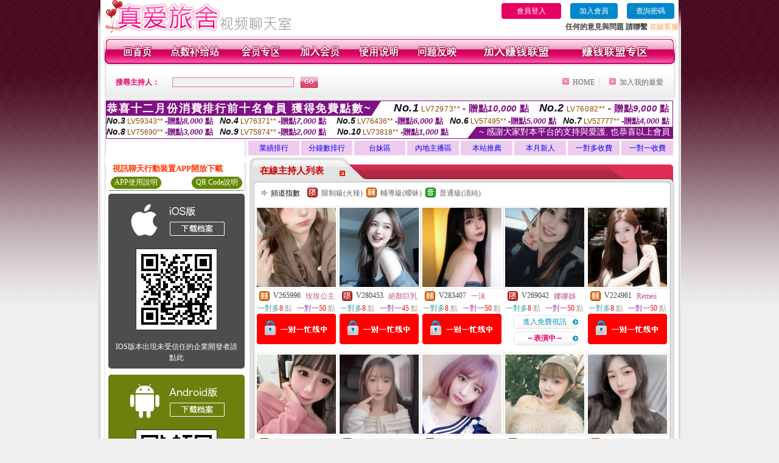

--- FILE ---
content_type: text/html; charset=Big5
request_url: http://1784681.efu086.com/index.phtml?FID=1784681
body_size: 31898
content:
<html>

<head>
<title>
台灣uu聊天app</title>
<meta http-equiv="PICS-Label" content='(PICS-1.1 "http://www.ticrf.org.tw/chinese/html/06-rating-v11.htm" l gen true for "http://1784681.efu086.com" r (s 3 l 3 v 3 o 0))'>
<meta http-equiv=content-type content="text/html; charset=big5">
<meta name="Keywords" content="真人秀直播大尺度視頻,午夜聊天室推薦,美女聊天視頻直播網站,免費同城交友聊天室,台灣視訊聊天室,視訊軟體,meme視訊交友,傻妹妹情色網-免費A片,免費視訊美女ing,酷比成人網,成人視訊聊天室網,日本最大成人色情網站,寂寞男女聊天室,真人做愛直播 試看,玫瑰情人網同城聊天室,383影音live秀,免費情色片,尼克成人網,免費視訊app,戀愛ing視訊網">
<meta name="description" content="真人秀直播大尺度視頻,午夜聊天室推薦,美女聊天視頻直播網站,免費同城交友聊天室,台灣視訊聊天室,視訊軟體,meme視訊交友,傻妹妹情色網-免費A片,免費視訊美女ing,酷比成人網,成人視訊聊天室網,日本最大成人色情網站,寂寞男女聊天室,真人做愛直播 試看,玫瑰情人網同城聊天室,383影音live秀,免費情色片,尼克成人網,免費視訊app,戀愛ing視訊網">
<style type="text/css"><!--
.text {
	font-size: 12px;
	line-height: 15px;
	color: #000000;
	text-decoration: none;
}

.link {
	font-size: 12px;
	line-height: 15px;
	color: #000000;
	text-decoration: underline;
}

.link_menu {
	font-size: 15px;
	line-height: 24px;
	text-decoration: underline;
}

.SS {font-size: 10px;line-height: 14px;}
.S {font-size: 11px;line-height: 16px;}
.M {font-size: 13px;line-height: 18px;}
.L {font-size: 15px;line-height: 20px;}
.LL {font-size: 17px;line-height: 22px;}


.t01 {
	font-family: "新細明體";
	font-size: 12px;
	color: #FFFFFF;
}
.t02 {
	font-family: "新細明體";
	font-size: 12px;
	line-height: 14px;
	color: #666666;
	text-decoration: underline;
}
.t03 {
	font-family: "新細明體";
	font-size: 12px;
	line-height: 18px;
	color: #000000;
}
.t04 {
	font-family: "新細明體";
	font-size: 12px;
	color: #FF0066;
}
.t05 {
	font-family: "新細明體";
	font-size: 12px;
	color: #000000;
}
.t06 {
	font-family: "新細明體";
	font-size: 12px;
	color: #FFFFFF;
}
.text1{
	font-family: "新細明體";
	font-size: 12px;
	color: #666666;
}
.text2{
	font-family: "新細明體";
	font-size: 15px;
	color: #990033;
}
.text3{
	font-family: "新細明體";
	font-size: 15px;
	color: #000066;
}
.text4{
	font-family: "新細明體";
	font-size: 12px;
	color: #FF6600;
}
.text5 {
	font-family: "新細明體";
	font-size: 15px;
	color: #000000;
}
.text6 {
	font-family: "新細明體";
	font-size: 12px;
	color: #FF6600;
}
.text7 {
	font-family: "新細明體";
	font-size: 15px;
	color: #FFFFFF;
	font-weight: bold;
}
.manu-black12b {
	font-size:12px;
	font-weight:bold;
	color:#000000;
	height:26px;
	text-align:center;
	line-height:24px;
	background-image: url(images/explain_02.gif);
	background-repeat: repeat-x;
	background-position: center center;
	border-left:#ffffff 1px solid;
	border-right:#ffffff 1px solid;
}
.manu-black12b a:link,.manu-black12b a:visited {color:#000000;}
.manu-black12b a:hover {color:#e60163;}

.manu-white12 {
	font-size:12px;
	color:#ffffff;
	text-align:center;
	height:26px;
	line-height:24px;
	background-image: url(images/explain_04.gif);
	background-repeat: repeat-x;
	background-position: center center;
	border-left:#ffffff 1px solid;
	border-right:#ffffff 1px solid;
}
.manu-white12 a:link,.manu-white12 a:visited {color:#ffffff;}
.manu-white12 a:hover {color:#eeeeee;}
.red-16b {font-size: 16px;font-weight: bold;color:#dc0a8f;line-height:30px;}
.red-16c {font-size: 16px;font-weight: bold;color:#f7006b;line-height:30px;}
.txt-gray {overflow:auto;border:#f4f4f4 1px solid;background-color:#f4f4f4;height:16px;color:#666666;font-size:12px;width:99%;height:125px;}
--></style>
<link href="css/main.css" rel="stylesheet" type="text/css" />
<link href="css/index.css" rel="stylesheet" type="text/css" />
<link href="css/zhuchiren.css" rel="stylesheet" type="text/css" />
<link href="css/baoxiang.css" rel="stylesheet" type="text/css" />
<script src='Scripts/AC_RunActiveContent.js' type='text/javascript'></script>
<script language="JavaScript" type="text/JavaScript">
function CHAT_GO(AID,FORMNAME){
  document.form1_GO.AID.value=AID;
  document.form1_GO.ROOM.value=AID;
  document.form1_GO.MID.value=10000;
if(FORMNAME.uname.value=="" || FORMNAME.uname.value.indexOf("請輸入")!=-1)    {
  alert("請輸入暱稱");
  FORMNAME.uname.focus();
}else{
  var AWidth = screen.width-20;
  var AHeight = screen.height-80;
  if( document.all || document.layers ){
  utchat10000=window.open("","utchat10000","width="+AWidth+",height="+AHeight+",resizable=yes,toolbar=no,location=no,directories=no,status=no,menubar=no,copyhistory=no,top=0,left=0");
  }else{
  utchat10000=window.open("","utchat10000","width="+AWidth+",height="+AHeight+",resizable=yes,toolbar=no,location=no,directories=no,status=no,menubar=no,copyhistory=no,top=0,left=0");
  }
  document.form1_GO.uname.value=FORMNAME.uname.value;
  document.form1_GO.sex.value=FORMNAME.sex.value;
  document.form1_GO.submit();
  }
}

function CHAT_GO123(AID){
  document.form1_GO.AID.value=AID;
  document.form1_GO.ROOM.value=AID;
  document.form1_GO.MID.value=10000;
  if(document.form1_GO.uname.value=="")    {
    alert("請輸入暱稱");
  }else{
    var AWidth = screen.width-20;
    var AHeight = screen.height-80;
    if( document.all || document.layers ){
    utchat10000=window.open("","utchat10000","width="+AWidth+",height="+AHeight+",resizable=yes,toolbar=no,location=no,directories=no,status=no,menubar=no,copyhistory=no,top=0,left=0");
    }else{
    utchat10000=window.open("","utchat10000","width="+AWidth+",height="+AHeight+",resizable=yes,toolbar=no,location=no,directories=no,status=no,menubar=no,copyhistory=no,top=0,left=0");
    }
    document.form1_GO.submit();
  }
}

function MM_swapImgRestore() { //v3.0
  var i,x,a=document.MM_sr; for(i=0;a&&i<a.length&&(x=a[i])&&x.oSrc;i++) x.src=x.oSrc;
}

function MM_preloadImages() { //v3.0
  var d=document; if(d.images){ if(!d.MM_p) d.MM_p=new Array();
    var i,j=d.MM_p.length,a=MM_preloadImages.arguments; for(i=0; i<a.length; i++)
    if (a[i].indexOf("#")!=0){ d.MM_p[j]=new Image; d.MM_p[j++].src=a[i];}}
}

function MM_findObj(n, d) { //v4.01
  var p,i,x;  if(!d) d=document; if((p=n.indexOf("?"))>0&&parent.frames.length) {
    d=parent.frames[n.substring(p+1)].document; n=n.substring(0,p);}
  if(!(x=d[n])&&d.all) x=d.all[n]; for (i=0;!x&&i<d.forms.length;i++) x=d.forms[i][n];
  for(i=0;!x&&d.layers&&i<d.layers.length;i++) x=MM_findObj(n,d.layers[i].document);
  if(!x && d.getElementById) x=d.getElementById(n); return x;
}

function MM_swapImage() { //v3.0
  var i,j=0,x,a=MM_swapImage.arguments; document.MM_sr=new Array; for(i=0;i<(a.length-2);i+=3)
   if ((x=MM_findObj(a[i]))!=null){document.MM_sr[j++]=x; if(!x.oSrc) x.oSrc=x.src; x.src=a[i+2];}
}


 function aa() {
   if (window.event.ctrlKey)
       {
     window.event.returnValue = false;
         return false;
       }
 }
 function bb() {
   window.event.returnValue = false;
 }
function MM_openBrWindow(theURL,winName,features) { //v2.0
 window.open(theURL,winName,features);
}


//-->
</script>

</head>
<!--body bgcolor=#000000 text=#000000 link=#0000CC vlink=#3987C6 topMargin=5 marginheight=0 marginwidth=0-->
<body>
<table width='950' border='0' cellspacing='0' cellpadding='0' ALIGN='CENTER' BGCOLOR='#990000'><TR><TD></td></tr></table><center><div id='main'><div id='main-l'><img src='images/mm69-bg-left.gif' width='4' height='50' /></div><div id='main-m'><table width='950' border='0' align='center' cellpadding='0' cellspacing='0' bgcolor='#FFFFFF'><tr><td width='315' align='left' valign='middle'><img src='images/mm69_logo.gif' width='315' height='54' /></td><td width='715' ALIGN='RIGHT'><table border='0' cellpadding='0' cellspacing='0' ALIGN='RIGHT'><tr><td><table width='300' height='35' border='0' cellpadding='0' cellspacing='0'><TR><td align='center'><a href='./index.phtml?PUT=up_logon&FID=1784681' style='width:80px;height:25px;background-color:#e60163;padding:6px 25px;color:#ffffff;border:0;border-radius:4px;cursor:pointer;'>會員登入</a></td><td align='center'><a href='./index.phtml?PUT=up_reg&s=1' style='width:80px;height:25px;background-color:#0088cc;padding:6px 15px;color:#ffffff;border:0;border-radius:4px;cursor:pointer;'>加入會員</a></td><td align='center'><a href='./index.phtml?PUT=up_password' style='width:80px;height:25px;background-color:#0088cc;padding:6px 15px;color:#ffffff;border:0;border-radius:4px;cursor:pointer;'>查詢密碼</a></TD></TR></table></td></tr><tr><td ALIGN='RIGHT'><font color='#3C3C3C'><B>任何的意見與問題 請聯繫</B></font> <a href='/index.phtml?PUT=up_logon&FID=1784681' style='color:#ffbc8c;'><B>在線客服</B></a></TD></TR></TABLE></TD></tr><tr><td colspan='2' align='left' valign='middle'><img src='images/mm69_05.gif' width='950' height='10' /></td></tr></table><table width='950' border='0' align='center' cellpadding='0' cellspacing='0' bgcolor='#FFFFFF'><tr><td width='16' align='left' background='images/mm69_08.gif'><img src='images/mm69_07.gif' width='16' height='41' /></td><td width='919' background='images/mm69_08.gif'><table width='900' border='0' align='center' cellpadding='0' cellspacing='0'><tr><td align='center'><a href='./index.phtml?FID=1784681'><img src='images/mm69_10.gif' width='49' height='41' border='0' /></a></td><td align='center'><img src='images/mm69_08.gif' width='1' height='41' /></td><td align='center'><a href='/PAY1/?UID=&FID=1784681' TARGET='_blank'><img src='images/mm69_12.gif' width='83' height='41' /></a></td><td align='center'><img src='images/mm69_08.gif' width='1' height='41' /></td><td align='center'><a href='./index.phtml?PUT=up_logon&FID=1784681'><img src='images/mm69_14.gif' width='67' height='41' border='0' /></a></td><td align='center'><img src='images/mm69_08.gif' width='1' height='41' /></td><td align='center'><a href='./index.phtml?PUT=up_reg&s=1&FID=1784681'><img src='images/mm69_16.gif' width='67' height='41' border='0' /></a></td><td align='center'><img src='images/mm69_08.gif' width='1' height='41' /></td><td align='center'><a href='./index.phtml?PUT=faq&FID=1784681'><img src='images/mm69_18.gif' width='66' height='41' border='0' /></a></td><td align='center'><img src='images/mm69_08.gif' width='1' height='41' /></td><td align='center'><a href='./index.phtml?PUT=mailbox&FID=1784681'><img src='images/mm69_22.gif' width='68' height='41' border='0' /></a></td><td align='center'><img src='images/mm69_08.gif' width='1' height='41' /></td><td align='center'><a href='./index.phtml?PUT=aweb_reg&FID=1784681'><img src='images/mm69_28.gif' width='111' height='41' border='0' /></a></td><td align='center'><img src='images/mm69_08.gif' width='1' height='41' /></td><td align='center'><a href='./index.phtml?PUT=aweb_logon&FID=1784681'><img src='images/mm69_26.gif' width='111' height='41' border='0' /></a></td></tr></table></td><td width='15' align='right' background='images/mm69_08.gif'><img src='images/mm69_24.gif' width='15' height='41' /></td></tr></table><SCRIPT language='JavaScript'>function CHECK_SEARCH_KEY(FORMNAME){var error;if (FORMNAME.KEY_STR.value.length<2){alert('您輸入的搜尋字串必需多於 2 字元!!');FORMNAME.KEY_STR.focus();return false;}return true;}</SCRIPT><table width='950' height='60' border='0' align='center' cellpadding='0' cellspacing='0'><tr><form name='SEARCHFORM' action='./index.phtml' align=center method=POST onSubmit='return CHECK_SEARCH_KEY(SEARCHFORM);'><input type=hidden name='PUT' value=''><input type=hidden name='FID' value='1784681'><td class='top-bg'><table width='900' border='0' align='center' cellpadding='0' cellspacing='0'><tr><td width='93' align='left' class='red12-b'>搜尋主持人：</td><td width='211'><input name='KEY_STR' type='text' class='input-red-border' VALUE='' /></td><td width='191'><input type='image' src='images/mm69_go.gif' width='28' height='18' /></td><td width='295' align='right' valign='middle' class='gray-12'><img src='images/mm69_add.gif' width='11' height='11' />&nbsp;&nbsp;<a href='./index.phtml?FID=1784681'>HOME</a>&nbsp;</td><td width='10' align='center' valign='middle' class='gray-12'><img src='images/mm69-line.gif' /></td><td width='100' align='right' valign='middle' class='gray-12'><img src='images/mm69_add.gif' width='11' height='11' />&nbsp;&nbsp;<a href='javascript:window.external.AddFavorite ("http://1784681.efu086.com","台灣uu聊天app")'>加入我的最愛</a></td></form></tr></table></td></tr></table><table width='0' border='0' cellpadding='0' cellspacing='0'><TR><TD></TD></TR><form method='POST' action='/V4/index.phtml'  target='utchat10000' name='form1_GO'><input type='HIDDEN' name='uname' value=''><input type='HIDDEN' name='sex' value=''><input type='HIDDEN' name='sextype' value=''><input type='HIDDEN' name='age' value=''><input type='HIDDEN' name='MID' value='1784681'><input type='HIDDEN' name='UID' value=''><input type='HIDDEN' name='ROOM' value=''><input type='HIDDEN' name='AID' value=''><input type='HIDDEN' name='FID' value='1784681'><input type='HIDDEN' name='ACTIONTYPE' value='AUTO'></form></TABLE><div style="margin: auto;width: 930px;border:1px solid #7f1184; font-family:Helvetica, Arial, 微軟正黑體 ,sans-serif;font-size: 13px; background-color: #ffffff">
<table border="0" cellpadding="0" cellspacing="0" width="100%">
            <tr>
              <td align="left" valign="top">
                <table border="0" cellpadding="0" cellspacing="0" height="23">
                  <tr>
                    <td height="23" bgcolor="#7f1184"><b style="letter-spacing:0.1em;color:#FFFFFF;font-size:18px"> 恭喜十二月份消費排行前十名會員 獲得免費點數~</b></td>
                    <td align="left" valign="top" width="15">
                      <div style="border-style:solid;border-width: 23px 15px 0 0;border-color: #7e1184 transparent transparent transparent;"></div>
                    </td>
                  </tr>
                </table>
              </td>
              <td align="left" style="letter-spacing:0.05em">
                <b style="color:#111111;font-size:18px"><em>No.1</em></b>&nbsp;<span style="color:#8c4600">LV72973**</span>
                <b style="color:#7f1184;font-size:15px"> - 贈點<em>10,000</em> 點</b>
              </td>
              <td align="center" style="letter-spacing:0.05em">
                <b style="color:#111111;font-size:18px"><em>No.2</em></b>&nbsp;<span style="color:#8c4600">LV76082**</span>
                <b style="color:#7f1184;font-size:15px"> - 贈點<em>9,000</em> 點</b>
              </td>
            </tr>
          </table>
          <table border="0" cellpadding="0" cellspacing="0" width="100%">
            <tr>
              <td width="20%">
                <b style="color:#111111;font-size:14px"><em>No.3</em></b>&nbsp;<span style="color:#8c4600;font-size:12px">LV59343**</span>
                <b style="color:#7f1184;font-size:13px"> -贈點<em>8,000</em> 點</b>
              </td>
              <td width="20%">
                <b style="color:#111111;font-size:14px"><em>No.4</em></b>&nbsp;<span style="color:#8c4600;font-size:12px">LV76371**</span>
                <b style="color:#7f1184;font-size:13px"> -贈點<em>7,000</em> 點</b>
              </td>
              <td align="center" width="20%">
                <b style="color:#111111;font-size:14px"><em>No.5</em></b>&nbsp;<span style="color:#8c4600;font-size:12px">LV76436**</span>
                <b style="color:#7f1184;font-size:13px"> -贈點<em>6,000</em> 點</b>
              </td>
              <td align="center">
                <b style="color:#111111;font-size:14px"><em>No.6</em></b>&nbsp;<span style="color:#8c4600;font-size:12px">LV57495**</span>
                <b style="color:#7f1184;font-size:13px"> -贈點<em>5,000</em> 點</b>
              </td>
              <td align="center">
                <b style="color:#111111;font-size:14px"><em>No.7</em></b>&nbsp;<span style="color:#8c4600;font-size:12px">LV52777**</span>
                <b style="color:#7f1184;font-size:13px"> -贈點<em>4,000</em> 點</b>
              </td>
            </tr>
          </table>
          <table border="0" cellpadding="0" cellspacing="0" width="100%">
            <tr>
              <td width="20%">
                <b style="color:#111111;font-size:14px"><em>No.8</em></b>&nbsp;<span style="color:#8c4600;font-size:12px">LV75690**</span>
                <b style="color:#7f1184;font-size:13px"> -贈點<em>3,000</em> 點</b>
              </td>
              <td width="20%">
                <b style="color:#111111;font-size:14px"><em>No.9</em></b>&nbsp;<span style="color:#8c4600;font-size:12px">LV75874**</span>
                <b style="color:#7f1184;font-size:13px"> -贈點<em>2,000</em> 點</b>
              </td>
              <td align="center">
                <b style="color:#111111;font-size:14px"><em>No.10</em></b>&nbsp;<span style="color:#8c4600;font-size:12px">LV73818**</span>
                <b style="color:#7f1184;font-size:13px"> -贈點<em>1,000</em> 點</b>
              </td>
              <td align="right" valign="bottom">
                <table border="0" cellpadding="0" cellspacing="0">
                  <tr>
                    <td align="right" valign="top" width="15">
                      <div style="border-style: solid;border-width:0 0 19px 15px;border-color: transparent transparent #7e1184 transparent;"></div>
                    </td>
                    <td bgcolor="#7f1184" style="color:#FFFFFF;font-size:14px">&nbsp;~ 感謝大家對本平台的支持與愛護, 也恭喜以上會員&nbsp;</td>
                  </tr>
                </table>
              </td>
            </tr>
          </table>
        </div>
<SCRIPT>
function CHATGOM(AID,ACTIONTYPE){
  var AW = screen.availWidth;
  var AH = screen.availHeight;
  if(AW>1200){
    AW=1200;
  }
  if(AH>800){
    AH=800;
  }
  
 if( document.all || document.layers ){
   window.open('/V4MEIMEI69/index.phtml?ACTIONTYPE='+ACTIONTYPE+'&AID='+AID+'&FID=1784681','ACHAT_1784681'+'_'+AID,'width='+AW+',height='+AH+',resizable=yes,toolbar=no,location=no,directories=no,status=no,menubar=no,copyhistory=no,top=0,left=0');
 }else{
   window.open('/V4MEIMEI69/index.phtml?ACTIONTYPE='+ACTIONTYPE+'&AID='+AID+'&FID=1784681','ACHAT_1784681'+'_'+AID,'width='+AW+',height='+AH+',resizable=yes,toolbar=no,location=no,directories=no,status=no,menubar=no,copyhistory=no,top=0,left=0');
 }}function CHATGO(AID,ACTIONTYPE){
  var AW = screen.availWidth;
  var AH = screen.availHeight;
  if(AW>1200){
    AW=1200;
  }
  if(AH>800){
    AH=800;
  }
  
 if( document.all || document.layers ){
   window.open('/V4MEIMEI69/index.phtml?ACTIONTYPE='+ACTIONTYPE+'&AID='+AID+'&FID=1784681','utchat1784681','width='+AW+',height='+AH+',resizable=yes,toolbar=no,location=no,directories=no,status=no,menubar=no,copyhistory=no,top=0,left=0');
 }else{
   window.open('/V4MEIMEI69/index.phtml?ACTIONTYPE='+ACTIONTYPE+'&AID='+AID+'&FID=1784681','utchat1784681','width='+AW+',height='+AH+',resizable=yes,toolbar=no,location=no,directories=no,status=no,menubar=no,copyhistory=no,top=0,left=0');
 }}</SCRIPT><table width='938' border='0' align='center' cellpadding='0' cellspacing='0'><tr><td align='center' valign='top' width='234'></td><td align='center'><table width='100%' border='0' align='center' cellpadding='3' cellspacing='3' CLASS='M'><TR><td align='CENTER' WIDTH='12%' BGCOLOR='#EECCEE'><a href='./index.phtml?PUT=A_SORT&SORT=N&ON=1&FID=1784681'>業績排行</a></td><td align='CENTER' WIDTH='12%' BGCOLOR='#EECCEE'><a href='./index.phtml?PUT=A_SORT&SORT=N1&ON=1&FID=1784681'>分鐘數排行</a></td><td align='CENTER' WIDTH='12%' BGCOLOR='#EECCEE'><a href='./index.phtml?PUT=A_SORT&SORT=TW&FID=1784681'>台妹區</a></td><td align='CENTER' WIDTH='12%' BGCOLOR='#EECCEE'><a href='./index.phtml?PUT=A_SORT&SORT=CN&FID=1784681'>內地主播區</a></td><td align='CENTER' WIDTH='12%' BGCOLOR='#EECCEE'><a href='./index.phtml?PUT=A_SORT&SORT=HOT&ON=1&FID=1784681'>本站推薦</a></td><td align='CENTER' WIDTH='12%' BGCOLOR='#EECCEE'><a href='./index.phtml?PUT=A_SORT&SORT=NEW&ON=1&FID=1784681'>本月新人</a></td><td align='CENTER' WIDTH='12%' BGCOLOR='#EECCEE'><a href='./index.phtml?PUT=A_SORT&SORT=R6&ON=1&FID=1784681'>一對多收費</a></td><td align='CENTER' WIDTH='12%' BGCOLOR='#EECCEE'><a href='./index.phtml?PUT=A_SORT&SORT=R7&ON=1&FID=1784681'>一對一收費</a></td></tr></table></td></tr></table><table width='938' border='0' align='center' cellpadding='0' cellspacing='0'><tr><td width='234' align='center' valign='top' class='box-bg3'>  <!--客服QQ 掃碼-->
<!----
    <table width="224" align="center" cellpadding="0" cellspacing="5" style="font-family:Helvetica,Arial,sans-serif; border-radius: 5px; border: 1px solid #f27900; background: #ffffff; margin: 5px auto;">
      <tr>
        <td valign="center" align="center">
          <b style="color: #333333; line-height: 1.6; font-size: 26px;">客服 QQ</b><br>
          <p style="margin: 0; background-color: #f27900; color: #ffffff; line-height: 1.6; text-align: center; font-size: 14px;">24小時客服</p>
          <span style="color: #777777; line-height: 1.6; font-size: 14px;">QQ: 3598303378</span>
        </td>
        <td align="right"><div style="width: 90px; height: 90px; position: relative; background: url(../images/qqrcode_3598303378.png) no-repeat; background-size:contain;"><img style="position: absolute; top: 50%; left: 50%; transform: translate(-50%,-50%); vertical-align: middle;" src="../images/qq_logo.png"></div></td>
      </tr>
    </table>
---->
  <!--客服QQ 掃碼 end-->
<table width='234' border='0' align='center' cellpadding='0' cellspacing='0'><tr><td height='8' bgcolor='#FFFFFF'></td></tr><TR><TD><!--app下載-->
 <table width='220' border='0' align='center' cellpadding='2' cellspacing='0' bgcolor='#FFFFFF' style='border-bottom:1px dotted '>
<tr>
<td width='100%' style='padding-left:5px;'><strong><font color='#FF3300' class='M'>視訊聊天行動裝置APP開放下載</font></strong></td>
</tr>

<tr>
<td>
<table width='100%' border='0' align='CENTER' cellpadding='0' cellspacing='0' bgcolor='#FFFFFF'>
<tr><td width='83' height='20' align='center' background='/APK/images/app_btnbg.gif'>
<a href='/APK/app.phtml' target='_blank' style='font-size:12px; color:#FFFFFF'>APP使用說明</a></td>
<td>&nbsp;</td><td width='83' height='20' align='center' background='/APK/images/app_btnbg.gif'><a href='/APK/qrcode.phtml' target='_blank' style='font-size:12px; color:#FFFFFF'>QR Code說明</a></td></tr>
<tr></tr>
</table>
</td>
</tr>
</table>
<table width='100%' border='0' align='center' cellpadding='5' cellspacing='0' bgcolor='#FFFFFF' style='margin-bottom:10px'>
<tr>
<td>
<table width='100%' align='center' bgcolor='#4d4d4d' cellspacing='0'style='color:#ffffff;line-height:1.5;border-radius: 5px;'>
<tr><td align='center' style='padding-top:5px'><a href='/APK/?O1=IOS&FID=1784681' target='_top'><img src='/APK/images/iosapp_btncn.png' border='0'></a></td></tr><!--ios QRcode--><tr><td align='center' style='padding:9px'><a href='/APK/?O1=IOS&FID=1784681' target='_top'><img src='/APK/PNG/AAWEB2529.png' style='border:1px solid #333333'></a></td></tr>
<tr><td align='center' style='padding:9px'>
<a href='https://support.apple.com/zh-tw/HT204460' target='_blank'><FONT COLOR='#FFFFFF'>IOS版本出現未受信任的企業開發者請點此</FONT></a>
</td></tr>


</table>
</td>
</tr>
<tr>
<td>
<table width='100%' align='center' bgcolor='#6c800d' cellspacing='0'style='color:#ffffff;line-height:1.5;border-radius: 5px;'>
<tr><td align='center' style='padding-top:5px'><a href='/APK/?O1=AN&FID=1784681'><img src='/APK/images/androidapp_btncn.png' border='0'></a></td></tr>
<!--android QRcode-->
<tr><td align='center' style='padding:9px'><a href='/APK/?O1=AN&FID=1784681'><img src='/APK/PNG/AAWEB2529.png' style='border:1px solid #333333'></a></td></tr>

<tr><td align='center' style='padding:9px'>
<a href='http://happy-yblog.blogspot.tw/2013/11/android-unknown-sources.html' target='_blank'><FONT COLOR='#FFFFFF'>Android版本需開啟允許未知來源</a>
</td></tr>


</table>
</td>
</tr>
<tr>
<td align='left'>
<a href='/APK/faq.phtml#faq1-09' target='_blank' style='color:#0088cc'> → iOS安裝後出現 '尚未信任企業級開發人員' 請點此</a><br>
<a href='/APK/faq.phtml#faq1-10' target='_blank' style='color:#0088cc'> → 暫不支援QQ 與微信掃一掃, 其它下載方式請點此</a> <br>
</td>
</tr><tr><td align='left'></td></tr></table><!--app下載 end--></TD></TR><tr><td class='manu-1'>主打新人專區</td></tr><tr><td align='center' valign='bottom'><table width='100%' border='0' cellspacing='1' cellpadding='1' style='margin-top:1px;'><TR><td width='' valign='top'><td width='29%' align='right'><A href='./?PUT=a_show&AID=296523&FID=1784681&R2=&CHANNEL=' ><img src='https://uy635.com/A_PH/296523/3-135x135.jpg' WIDTH='120'></a></td><td width='58%' align='center' valign='middle'><table width='100%' border='0' cellspacing='0' cellpadding='0'><TR><TD WIDTH='30' ALIGN='CENTER'><img src='/images/slevel0.gif' width='17' height='16' BORDER=0 ALT='節目等級為普通級適合所有年齡層進入'></TD><TD ALIGN='LEFT'><A href='./?PUT=a_show&AID=296523&FID=1784681&R2=&CHANNEL=' >可愛慧慧</a></TD></TR></TABLE><table width='80%' border='0' cellspacing='2' cellpadding='2'><TR><TD><FONT COLOR='#339999'>一對多</FONT><FONT COLOR='RED'> 5</FONT> <FONT COLOR='#999999'>點</FONT></TD></TR><TR><TD><FONT COLOR='#993399'>一對一</FONT><FONT COLOR='RED'>20</FONT> <FONT COLOR='#999999'>點</FONT></TD></TR></TABLE><A href="Javascript:CHATGO('296523','4');"><span class='pink12'>~我在線上~</span></a></td></TD></TR><TR><td width='' valign='top'><td width='29%' align='right'><A href='./?PUT=a_show&AID=296473&FID=1784681&R2=&CHANNEL=' ><img src='https://uy635.com/A_PH/296473/3-135x135.jpg' WIDTH='120'></a></td><td width='58%' align='center' valign='middle'><table width='100%' border='0' cellspacing='0' cellpadding='0'><TR><TD WIDTH='30' ALIGN='CENTER'><img src='/images/slevel0.gif' width='17' height='16' BORDER=0 ALT='節目等級為普通級適合所有年齡層進入'></TD><TD ALIGN='LEFT'><A href='./?PUT=a_show&AID=296473&FID=1784681&R2=&CHANNEL=' >時光冉冉</a></TD></TR></TABLE><table width='80%' border='0' cellspacing='2' cellpadding='2'><TR><TD><FONT COLOR='#339999'>一對多</FONT><FONT COLOR='RED'> 5</FONT> <FONT COLOR='#999999'>點</FONT></TD></TR><TR><TD><FONT COLOR='#993399'>一對一</FONT><FONT COLOR='RED'>20</FONT> <FONT COLOR='#999999'>點</FONT></TD></TR></TABLE><A href="Javascript:CHATGO('296473','4');"><span class='pink12'>~我在線上~</span></a></td></TD></TR><TR><td width='' valign='top'><td width='29%' align='right'><A href='./?PUT=a_show&AID=296456&FID=1784681&R2=&CHANNEL=' ><img src='https://uy635.com/A_PH/296456/3-135x135.jpg' WIDTH='120'></a></td><td width='58%' align='center' valign='middle'><table width='100%' border='0' cellspacing='0' cellpadding='0'><TR><TD WIDTH='30' ALIGN='CENTER'><img src='/images/slevel0.gif' width='17' height='16' BORDER=0 ALT='節目等級為普通級適合所有年齡層進入'></TD><TD ALIGN='LEFT'><A href='./?PUT=a_show&AID=296456&FID=1784681&R2=&CHANNEL=' >美胚子</a></TD></TR></TABLE><table width='80%' border='0' cellspacing='2' cellpadding='2'><TR><TD><FONT COLOR='#339999'>一對多</FONT><FONT COLOR='RED'> 5</FONT> <FONT COLOR='#999999'>點</FONT></TD></TR><TR><TD><FONT COLOR='#993399'>一對一</FONT><FONT COLOR='RED'>20</FONT> <FONT COLOR='#999999'>點</FONT></TD></TR></TABLE><A href="Javascript:CHATGO('296456','4');"><span class='pink12'>~我在線上~</span></a></td></TD></TR><TR><td width='' valign='top'><td width='29%' align='right'><A href='./?PUT=a_show&AID=296398&FID=1784681&R2=&CHANNEL=' ><img src='https://uy635.com/A_PH/296398/3-135x135.jpg' WIDTH='120'></a></td><td width='58%' align='center' valign='middle'><table width='100%' border='0' cellspacing='0' cellpadding='0'><TR><TD WIDTH='30' ALIGN='CENTER'><img src='/images/slevel2.gif' width='17' height='16' BORDER=0 ALT='節目等級為輔導級適合年齡滿18歲之成人進入'></TD><TD ALIGN='LEFT'><A href='./?PUT=a_show&AID=296398&FID=1784681&R2=&CHANNEL=' >花式姿勢</a></TD></TR></TABLE><table width='80%' border='0' cellspacing='2' cellpadding='2'><TR><TD><FONT COLOR='#339999'>一對多</FONT><FONT COLOR='RED'> 5</FONT> <FONT COLOR='#999999'>點</FONT></TD></TR><TR><TD><FONT COLOR='#993399'>一對一</FONT><FONT COLOR='RED'>20</FONT> <FONT COLOR='#999999'>點</FONT></TD></TR></TABLE><A href="Javascript:CHATGO('296398','4');"><span class='pink12'>~我在線上~</span></a></td></TD></TR><TR><td width='' valign='top'><td width='29%' align='right'><A href='./?PUT=a_show&AID=296354&FID=1784681&R2=&CHANNEL=' ><img src='https://uy635.com/A_PH/296354/3-135x135.jpg' WIDTH='120'></a></td><td width='58%' align='center' valign='middle'><table width='100%' border='0' cellspacing='0' cellpadding='0'><TR><TD WIDTH='30' ALIGN='CENTER'><img src='/images/slevel2.gif' width='17' height='16' BORDER=0 ALT='節目等級為輔導級適合年齡滿18歲之成人進入'></TD><TD ALIGN='LEFT'><A href='./?PUT=a_show&AID=296354&FID=1784681&R2=&CHANNEL=' >宜瑄</a></TD></TR></TABLE><table width='80%' border='0' cellspacing='2' cellpadding='2'><TR><TD><FONT COLOR='#339999'>一對多</FONT><FONT COLOR='RED'> 5</FONT> <FONT COLOR='#999999'>點</FONT></TD></TR><TR><TD><FONT COLOR='#993399'>一對一</FONT><FONT COLOR='RED'>20</FONT> <FONT COLOR='#999999'>點</FONT></TD></TR></TABLE><A href="Javascript:CHATGO('296354','4');"><span class='pink12'>~我在線上~</span></a></td></TD></TR><TR><td width='' valign='top'><td width='29%' align='right'><A href='./?PUT=a_show&AID=296295&FID=1784681&R2=&CHANNEL=' ><img src='https://uy635.com/A_PH/296295/3-135x135.jpg' WIDTH='120'></a></td><td width='58%' align='center' valign='middle'><table width='100%' border='0' cellspacing='0' cellpadding='0'><TR><TD WIDTH='30' ALIGN='CENTER'><img src='/images/slevel2.gif' width='17' height='16' BORDER=0 ALT='節目等級為輔導級適合年齡滿18歲之成人進入'></TD><TD ALIGN='LEFT'><A href='./?PUT=a_show&AID=296295&FID=1784681&R2=&CHANNEL=' >小桃運</a></TD></TR></TABLE><table width='80%' border='0' cellspacing='2' cellpadding='2'><TR><TD><FONT COLOR='#339999'>一對多</FONT><FONT COLOR='RED'> 6</FONT> <FONT COLOR='#999999'>點</FONT></TD></TR><TR><TD><FONT COLOR='#993399'>一對一</FONT><FONT COLOR='RED'>25</FONT> <FONT COLOR='#999999'>點</FONT></TD></TR></TABLE><span class='red12-b'>~表演中~</span></td></TD></TR><TR><td width='' valign='top'><td width='29%' align='right'><A href='./?PUT=a_show&AID=296261&FID=1784681&R2=&CHANNEL=' ><img src='https://uy635.com/A_PH/296261/3-135x135.jpg' WIDTH='120'></a></td><td width='58%' align='center' valign='middle'><table width='100%' border='0' cellspacing='0' cellpadding='0'><TR><TD WIDTH='30' ALIGN='CENTER'><img src='/images/slevel1.gif' width='17' height='16' BORDER=0 ALT='節目等級為限制級適合年齡滿21歲之成人進入'></TD><TD ALIGN='LEFT'><A href='./?PUT=a_show&AID=296261&FID=1784681&R2=&CHANNEL=' >黑絲糖糖</a></TD></TR></TABLE><table width='80%' border='0' cellspacing='2' cellpadding='2'><TR><TD><FONT COLOR='#339999'>一對多</FONT><FONT COLOR='RED'> 5</FONT> <FONT COLOR='#999999'>點</FONT></TD></TR><TR><TD><FONT COLOR='#993399'>一對一</FONT><FONT COLOR='RED'>20</FONT> <FONT COLOR='#999999'>點</FONT></TD></TR></TABLE><A href="Javascript:CHATGO('296261','4');"><span class='pink12'>~我在線上~</span></a></td></TD></TR><TR><td width='' valign='top'><td width='29%' align='right'><A href='./?PUT=a_show&AID=296249&FID=1784681&R2=&CHANNEL=' ><img src='https://uy635.com/A_PH/296249/3-135x135.jpg' WIDTH='120'></a></td><td width='58%' align='center' valign='middle'><table width='100%' border='0' cellspacing='0' cellpadding='0'><TR><TD WIDTH='30' ALIGN='CENTER'><img src='/images/slevel0.gif' width='17' height='16' BORDER=0 ALT='節目等級為普通級適合所有年齡層進入'></TD><TD ALIGN='LEFT'><A href='./?PUT=a_show&AID=296249&FID=1784681&R2=&CHANNEL=' >蜜桃狠甜</a></TD></TR></TABLE><table width='80%' border='0' cellspacing='2' cellpadding='2'><TR><TD><FONT COLOR='#339999'>一對多</FONT><FONT COLOR='RED'> 5</FONT> <FONT COLOR='#999999'>點</FONT></TD></TR><TR><TD><FONT COLOR='#993399'>一對一</FONT><FONT COLOR='RED'>20</FONT> <FONT COLOR='#999999'>點</FONT></TD></TR></TABLE><A href="Javascript:CHATGO('296249','4');"><span class='pink12'>~我在線上~</span></a></td></TD></TR><TR><td width='' valign='top'><td width='29%' align='right'><A href='./?PUT=a_show&AID=296244&FID=1784681&R2=&CHANNEL=' ><img src='https://uy635.com/A_PH/296244/3-135x135.jpg' WIDTH='120'></a></td><td width='58%' align='center' valign='middle'><table width='100%' border='0' cellspacing='0' cellpadding='0'><TR><TD WIDTH='30' ALIGN='CENTER'><img src='/images/slevel1.gif' width='17' height='16' BORDER=0 ALT='節目等級為限制級適合年齡滿21歲之成人進入'></TD><TD ALIGN='LEFT'><A href='./?PUT=a_show&AID=296244&FID=1784681&R2=&CHANNEL=' >魅力小愛</a></TD></TR></TABLE><table width='80%' border='0' cellspacing='2' cellpadding='2'><TR><TD><FONT COLOR='#339999'>一對多</FONT><FONT COLOR='RED'> 5</FONT> <FONT COLOR='#999999'>點</FONT></TD></TR><TR><TD><FONT COLOR='#993399'>一對一</FONT><FONT COLOR='RED'>20</FONT> <FONT COLOR='#999999'>點</FONT></TD></TR></TABLE><A href="Javascript:CHATGO('296244','4');"><span class='pink12'>~我在線上~</span></a></td></TD></TR><TR><td width='' valign='top'><td width='29%' align='right'><A href='./?PUT=a_show&AID=296215&FID=1784681&R2=&CHANNEL=' ><img src='https://uy635.com/A_PH/296215/3-135x135.jpg' WIDTH='120'></a></td><td width='58%' align='center' valign='middle'><table width='100%' border='0' cellspacing='0' cellpadding='0'><TR><TD WIDTH='30' ALIGN='CENTER'><img src='/images/slevel0.gif' width='17' height='16' BORDER=0 ALT='節目等級為普通級適合所有年齡層進入'></TD><TD ALIGN='LEFT'><A href='./?PUT=a_show&AID=296215&FID=1784681&R2=&CHANNEL=' >越南松樹</a></TD></TR></TABLE><table width='80%' border='0' cellspacing='2' cellpadding='2'><TR><TD><FONT COLOR='#339999'>一對多</FONT><FONT COLOR='RED'> 5</FONT> <FONT COLOR='#999999'>點</FONT></TD></TR><TR><TD><FONT COLOR='#993399'>一對一</FONT><FONT COLOR='RED'>20</FONT> <FONT COLOR='#999999'>點</FONT></TD></TR></TABLE><span class='red12-b'>~表演中~</span></td></TD></TR><TR><td width='' valign='top'><td width='29%' align='right'><A href='./?PUT=a_show&AID=296175&FID=1784681&R2=&CHANNEL=' ><img src='https://uy635.com/A_PH/296175/3-135x135.jpg' WIDTH='120'></a></td><td width='58%' align='center' valign='middle'><table width='100%' border='0' cellspacing='0' cellpadding='0'><TR><TD WIDTH='30' ALIGN='CENTER'><img src='/images/slevel0.gif' width='17' height='16' BORDER=0 ALT='節目等級為普通級適合所有年齡層進入'></TD><TD ALIGN='LEFT'><A href='./?PUT=a_show&AID=296175&FID=1784681&R2=&CHANNEL=' >深深入</a></TD></TR></TABLE><table width='80%' border='0' cellspacing='2' cellpadding='2'><TR><TD><FONT COLOR='#339999'>一對多</FONT><FONT COLOR='RED'> 5</FONT> <FONT COLOR='#999999'>點</FONT></TD></TR><TR><TD><FONT COLOR='#993399'>一對一</FONT><FONT COLOR='RED'>20</FONT> <FONT COLOR='#999999'>點</FONT></TD></TR></TABLE><span class='red12-b'>~表演中~</span></td></TD></TR><TR><td width='' valign='top'><td width='29%' align='right'><A href='./?PUT=a_show&AID=296131&FID=1784681&R2=&CHANNEL=' ><img src='https://uy635.com/A_PH/296131/3-135x135.jpg' WIDTH='120'></a></td><td width='58%' align='center' valign='middle'><table width='100%' border='0' cellspacing='0' cellpadding='0'><TR><TD WIDTH='30' ALIGN='CENTER'><img src='/images/slevel2.gif' width='17' height='16' BORDER=0 ALT='節目等級為輔導級適合年齡滿18歲之成人進入'></TD><TD ALIGN='LEFT'><A href='./?PUT=a_show&AID=296131&FID=1784681&R2=&CHANNEL=' >蘇妲己嗄</a></TD></TR></TABLE><table width='80%' border='0' cellspacing='2' cellpadding='2'><TR><TD><FONT COLOR='#339999'>一對多</FONT><FONT COLOR='RED'> 5</FONT> <FONT COLOR='#999999'>點</FONT></TD></TR><TR><TD><FONT COLOR='#993399'>一對一</FONT><FONT COLOR='RED'>20</FONT> <FONT COLOR='#999999'>點</FONT></TD></TR></TABLE><A href="Javascript:CHATGO('296131','4');"><span class='pink12'>~我在線上~</span></a></td></TD></TR><TR><td width='' valign='top'><td width='29%' align='right'><A href='./?PUT=a_show&AID=296076&FID=1784681&R2=&CHANNEL=' ><img src='https://uy635.com/A_PH/296076/3-135x135.jpg' WIDTH='120'></a></td><td width='58%' align='center' valign='middle'><table width='100%' border='0' cellspacing='0' cellpadding='0'><TR><TD WIDTH='30' ALIGN='CENTER'><img src='/images/slevel1.gif' width='17' height='16' BORDER=0 ALT='節目等級為限制級適合年齡滿21歲之成人進入'></TD><TD ALIGN='LEFT'><A href='./?PUT=a_show&AID=296076&FID=1784681&R2=&CHANNEL=' >知南</a></TD></TR></TABLE><table width='80%' border='0' cellspacing='2' cellpadding='2'><TR><TD><FONT COLOR='#339999'>一對多</FONT><FONT COLOR='RED'> 6</FONT> <FONT COLOR='#999999'>點</FONT></TD></TR><TR><TD><FONT COLOR='#993399'>一對一</FONT><FONT COLOR='RED'>25</FONT> <FONT COLOR='#999999'>點</FONT></TD></TR></TABLE><A href="Javascript:CHATGO('296076','4');"><span class='pink12'>~我在線上~</span></a></td></TD></TR><TR><td width='' valign='top'><td width='29%' align='right'><A href='./?PUT=a_show&AID=296005&FID=1784681&R2=&CHANNEL=' ><img src='https://uy635.com/A_PH/296005/3-135x135.jpg' WIDTH='120'></a></td><td width='58%' align='center' valign='middle'><table width='100%' border='0' cellspacing='0' cellpadding='0'><TR><TD WIDTH='30' ALIGN='CENTER'><img src='/images/slevel2.gif' width='17' height='16' BORDER=0 ALT='節目等級為輔導級適合年齡滿18歲之成人進入'></TD><TD ALIGN='LEFT'><A href='./?PUT=a_show&AID=296005&FID=1784681&R2=&CHANNEL=' >彤熙</a></TD></TR></TABLE><table width='80%' border='0' cellspacing='2' cellpadding='2'><TR><TD><FONT COLOR='#339999'>一對多</FONT><FONT COLOR='RED'> 6</FONT> <FONT COLOR='#999999'>點</FONT></TD></TR><TR><TD><FONT COLOR='#993399'>一對一</FONT><FONT COLOR='RED'>25</FONT> <FONT COLOR='#999999'>點</FONT></TD></TR></TABLE><span class='red12-b'>~表演中~</span></td></TD></TR><TR><td width='' valign='top'><td width='29%' align='right'><A href='./?PUT=a_show&AID=295983&FID=1784681&R2=&CHANNEL=' ><img src='https://uy635.com/A_PH/295983/3-135x135.jpg' WIDTH='120'></a></td><td width='58%' align='center' valign='middle'><table width='100%' border='0' cellspacing='0' cellpadding='0'><TR><TD WIDTH='30' ALIGN='CENTER'><img src='/images/slevel1.gif' width='17' height='16' BORDER=0 ALT='節目等級為限制級適合年齡滿21歲之成人進入'></TD><TD ALIGN='LEFT'><A href='./?PUT=a_show&AID=295983&FID=1784681&R2=&CHANNEL=' >小菜菜呀</a></TD></TR></TABLE><table width='80%' border='0' cellspacing='2' cellpadding='2'><TR><TD><FONT COLOR='#339999'>一對多</FONT><FONT COLOR='RED'> 8</FONT> <FONT COLOR='#999999'>點</FONT></TD></TR><TR><TD><FONT COLOR='#993399'>一對一</FONT><FONT COLOR='RED'>30</FONT> <FONT COLOR='#999999'>點</FONT></TD></TR></TABLE><span class='red12-b'>~表演中~</span></td></TD></TR><TR><td width='' valign='top'><td width='29%' align='right'><A href='./?PUT=a_show&AID=295914&FID=1784681&R2=&CHANNEL=' ><img src='https://uy635.com/A_PH/295914/3-135x135.jpg' WIDTH='120'></a></td><td width='58%' align='center' valign='middle'><table width='100%' border='0' cellspacing='0' cellpadding='0'><TR><TD WIDTH='30' ALIGN='CENTER'><img src='/images/slevel2.gif' width='17' height='16' BORDER=0 ALT='節目等級為輔導級適合年齡滿18歲之成人進入'></TD><TD ALIGN='LEFT'><A href='./?PUT=a_show&AID=295914&FID=1784681&R2=&CHANNEL=' >是小野貓</a></TD></TR></TABLE><table width='80%' border='0' cellspacing='2' cellpadding='2'><TR><TD><FONT COLOR='#339999'>一對多</FONT><FONT COLOR='RED'> 5</FONT> <FONT COLOR='#999999'>點</FONT></TD></TR><TR><TD><FONT COLOR='#993399'>一對一</FONT><FONT COLOR='RED'>20</FONT> <FONT COLOR='#999999'>點</FONT></TD></TR></TABLE><A href="Javascript:CHATGO('295914','4');"><span class='pink12'>~我在線上~</span></a></td></TD></TR><TR><td width='' valign='top'><td width='29%' align='right'><A href='./?PUT=a_show&AID=295887&FID=1784681&R2=&CHANNEL=' ><img src='https://uy635.com/A_PH/295887/3-135x135.jpg' WIDTH='120'></a></td><td width='58%' align='center' valign='middle'><table width='100%' border='0' cellspacing='0' cellpadding='0'><TR><TD WIDTH='30' ALIGN='CENTER'><img src='/images/slevel0.gif' width='17' height='16' BORDER=0 ALT='節目等級為普通級適合所有年齡層進入'></TD><TD ALIGN='LEFT'><A href='./?PUT=a_show&AID=295887&FID=1784681&R2=&CHANNEL=' >田柔柔</a></TD></TR></TABLE><table width='80%' border='0' cellspacing='2' cellpadding='2'><TR><TD><FONT COLOR='#339999'>一對多</FONT><FONT COLOR='RED'> 8</FONT> <FONT COLOR='#999999'>點</FONT></TD></TR><TR><TD><FONT COLOR='#993399'>一對一</FONT><FONT COLOR='RED'>30</FONT> <FONT COLOR='#999999'>點</FONT></TD></TR></TABLE><A href="Javascript:CHATGO('295887','4');"><span class='pink12'>~我在線上~</span></a></td></TD></TR><TR><td width='' valign='top'><td width='29%' align='right'><A href='./?PUT=a_show&AID=295886&FID=1784681&R2=&CHANNEL=' ><img src='https://uy635.com/A_PH/295886/3-135x135.jpg' WIDTH='120'></a></td><td width='58%' align='center' valign='middle'><table width='100%' border='0' cellspacing='0' cellpadding='0'><TR><TD WIDTH='30' ALIGN='CENTER'><img src='/images/slevel0.gif' width='17' height='16' BORDER=0 ALT='節目等級為普通級適合所有年齡層進入'></TD><TD ALIGN='LEFT'><A href='./?PUT=a_show&AID=295886&FID=1784681&R2=&CHANNEL=' >小夜ya</a></TD></TR></TABLE><table width='80%' border='0' cellspacing='2' cellpadding='2'><TR><TD><FONT COLOR='#339999'>一對多</FONT><FONT COLOR='RED'> 6</FONT> <FONT COLOR='#999999'>點</FONT></TD></TR><TR><TD><FONT COLOR='#993399'>一對一</FONT><FONT COLOR='RED'>25</FONT> <FONT COLOR='#999999'>點</FONT></TD></TR></TABLE><span class='red12-b'>~表演中~</span></td></TD></TR><TR><td width='' valign='top'><td width='29%' align='right'><A href='./?PUT=a_show&AID=295878&FID=1784681&R2=&CHANNEL=' ><img src='https://uy635.com/A_PH/295878/3-135x135.jpg' WIDTH='120'></a></td><td width='58%' align='center' valign='middle'><table width='100%' border='0' cellspacing='0' cellpadding='0'><TR><TD WIDTH='30' ALIGN='CENTER'><img src='/images/slevel0.gif' width='17' height='16' BORDER=0 ALT='節目等級為普通級適合所有年齡層進入'></TD><TD ALIGN='LEFT'><A href='./?PUT=a_show&AID=295878&FID=1784681&R2=&CHANNEL=' >Fanfan</a></TD></TR></TABLE><table width='80%' border='0' cellspacing='2' cellpadding='2'><TR><TD><FONT COLOR='#339999'>一對多</FONT><FONT COLOR='RED'> 5</FONT> <FONT COLOR='#999999'>點</FONT></TD></TR><TR><TD><FONT COLOR='#993399'>一對一</FONT><FONT COLOR='RED'>20</FONT> <FONT COLOR='#999999'>點</FONT></TD></TR></TABLE><A href="Javascript:CHATGO('295878','4');"><span class='pink12'>~我在線上~</span></a></td></TD></TR><TR><td width='' valign='top'><td width='29%' align='right'><A href='./?PUT=a_show&AID=295869&FID=1784681&R2=&CHANNEL=' ><img src='https://uy635.com/A_PH/295869/3-135x135.jpg' WIDTH='120'></a></td><td width='58%' align='center' valign='middle'><table width='100%' border='0' cellspacing='0' cellpadding='0'><TR><TD WIDTH='30' ALIGN='CENTER'><img src='/images/slevel1.gif' width='17' height='16' BORDER=0 ALT='節目等級為限制級適合年齡滿21歲之成人進入'></TD><TD ALIGN='LEFT'><A href='./?PUT=a_show&AID=295869&FID=1784681&R2=&CHANNEL=' >越南無留</a></TD></TR></TABLE><table width='80%' border='0' cellspacing='2' cellpadding='2'><TR><TD><FONT COLOR='#339999'>一對多</FONT><FONT COLOR='RED'> 5</FONT> <FONT COLOR='#999999'>點</FONT></TD></TR><TR><TD><FONT COLOR='#993399'>一對一</FONT><FONT COLOR='RED'>20</FONT> <FONT COLOR='#999999'>點</FONT></TD></TR></TABLE><A href="Javascript:CHATGO('295869','4');"><span class='pink12'>~我在線上~</span></a></td></TD></TR><TR><td width='' valign='top'><td width='29%' align='right'><A href='./?PUT=a_show&AID=295846&FID=1784681&R2=&CHANNEL=' ><img src='https://uy635.com/A_PH/295846/3-135x135.jpg' WIDTH='120'></a></td><td width='58%' align='center' valign='middle'><table width='100%' border='0' cellspacing='0' cellpadding='0'><TR><TD WIDTH='30' ALIGN='CENTER'><img src='/images/slevel0.gif' width='17' height='16' BORDER=0 ALT='節目等級為普通級適合所有年齡層進入'></TD><TD ALIGN='LEFT'><A href='./?PUT=a_show&AID=295846&FID=1784681&R2=&CHANNEL=' >柔柔妹子</a></TD></TR></TABLE><table width='80%' border='0' cellspacing='2' cellpadding='2'><TR><TD><FONT COLOR='#339999'>一對多</FONT><FONT COLOR='RED'> 5</FONT> <FONT COLOR='#999999'>點</FONT></TD></TR><TR><TD><FONT COLOR='#993399'>一對一</FONT><FONT COLOR='RED'>20</FONT> <FONT COLOR='#999999'>點</FONT></TD></TR></TABLE><A href="Javascript:CHATGO('295846','4');"><span class='pink12'>~我在線上~</span></a></td></TD></TR><TR><td width='' valign='top'><td width='29%' align='right'><A href='./?PUT=a_show&AID=295793&FID=1784681&R2=&CHANNEL=' ><img src='https://uy635.com/A_PH/295793/3-135x135.jpg' WIDTH='120'></a></td><td width='58%' align='center' valign='middle'><table width='100%' border='0' cellspacing='0' cellpadding='0'><TR><TD WIDTH='30' ALIGN='CENTER'><img src='/images/slevel0.gif' width='17' height='16' BORDER=0 ALT='節目等級為普通級適合所有年齡層進入'></TD><TD ALIGN='LEFT'><A href='./?PUT=a_show&AID=295793&FID=1784681&R2=&CHANNEL=' >滋滋乃水</a></TD></TR></TABLE><table width='80%' border='0' cellspacing='2' cellpadding='2'><TR><TD><FONT COLOR='#339999'>一對多</FONT><FONT COLOR='RED'> 5</FONT> <FONT COLOR='#999999'>點</FONT></TD></TR><TR><TD><FONT COLOR='#993399'>一對一</FONT><FONT COLOR='RED'>20</FONT> <FONT COLOR='#999999'>點</FONT></TD></TR></TABLE><A href="Javascript:CHATGO('295793','4');"><span class='pink12'>~我在線上~</span></a></td></TD></TR><TR><td width='' valign='top'><td width='29%' align='right'><A href='./?PUT=a_show&AID=295751&FID=1784681&R2=&CHANNEL=' ><img src='https://uy635.com/A_PH/295751/3-135x135.jpg' WIDTH='120'></a></td><td width='58%' align='center' valign='middle'><table width='100%' border='0' cellspacing='0' cellpadding='0'><TR><TD WIDTH='30' ALIGN='CENTER'><img src='/images/slevel0.gif' width='17' height='16' BORDER=0 ALT='節目等級為普通級適合所有年齡層進入'></TD><TD ALIGN='LEFT'><A href='./?PUT=a_show&AID=295751&FID=1784681&R2=&CHANNEL=' >暖芽</a></TD></TR></TABLE><table width='80%' border='0' cellspacing='2' cellpadding='2'><TR><TD><FONT COLOR='#339999'>一對多</FONT><FONT COLOR='RED'> 6</FONT> <FONT COLOR='#999999'>點</FONT></TD></TR><TR><TD><FONT COLOR='#993399'>一對一</FONT><FONT COLOR='RED'>25</FONT> <FONT COLOR='#999999'>點</FONT></TD></TR></TABLE><span class='red12-b'>~表演中~</span></td></TD></TR><TR><td width='' valign='top'><td width='29%' align='right'><A href='./?PUT=a_show&AID=295694&FID=1784681&R2=&CHANNEL=' ><img src='https://uy635.com/A_PH/295694/3-135x135.jpg' WIDTH='120'></a></td><td width='58%' align='center' valign='middle'><table width='100%' border='0' cellspacing='0' cellpadding='0'><TR><TD WIDTH='30' ALIGN='CENTER'><img src='/images/slevel0.gif' width='17' height='16' BORDER=0 ALT='節目等級為普通級適合所有年齡層進入'></TD><TD ALIGN='LEFT'><A href='./?PUT=a_show&AID=295694&FID=1784681&R2=&CHANNEL=' >甜心恬芯</a></TD></TR></TABLE><table width='80%' border='0' cellspacing='2' cellpadding='2'><TR><TD><FONT COLOR='#339999'>一對多</FONT><FONT COLOR='RED'> 5</FONT> <FONT COLOR='#999999'>點</FONT></TD></TR><TR><TD><FONT COLOR='#993399'>一對一</FONT><FONT COLOR='RED'>20</FONT> <FONT COLOR='#999999'>點</FONT></TD></TR></TABLE><span class='red12-b'>~表演中~</span></td></TD></TR><TR><td width='' valign='top'><td width='29%' align='right'><A href='./?PUT=a_show&AID=295510&FID=1784681&R2=&CHANNEL=' ><img src='https://uy635.com/A_PH/295510/3-135x135.jpg' WIDTH='120'></a></td><td width='58%' align='center' valign='middle'><table width='100%' border='0' cellspacing='0' cellpadding='0'><TR><TD WIDTH='30' ALIGN='CENTER'><img src='/images/slevel2.gif' width='17' height='16' BORDER=0 ALT='節目等級為輔導級適合年齡滿18歲之成人進入'></TD><TD ALIGN='LEFT'><A href='./?PUT=a_show&AID=295510&FID=1784681&R2=&CHANNEL=' >炫焱</a></TD></TR></TABLE><table width='80%' border='0' cellspacing='2' cellpadding='2'><TR><TD><FONT COLOR='#339999'>一對多</FONT><FONT COLOR='RED'> 5</FONT> <FONT COLOR='#999999'>點</FONT></TD></TR><TR><TD><FONT COLOR='#993399'>一對一</FONT><FONT COLOR='RED'>20</FONT> <FONT COLOR='#999999'>點</FONT></TD></TR></TABLE><A href="Javascript:CHATGO('295510','4');"><span class='pink12'>~我在線上~</span></a></td></TD></TR></table></td></tr><tr><td height='22' align='center' valign='bottom'><img src='images/mm69_56.gif' width='234' height='20' /></td></tr></table><table width='100%' border='0' cellspacing='0' cellpadding='10'><tr><td><img src='images/alertpic.gif' width='217' height='140'></td></tr></table></td><td width='6'></td><td width='700' align='center' valign='top'><table width='700' border='0' cellspacing='0' cellpadding='0'><tr><td valign='top' class='box-bg4'><table width='95%' border='0' align='center' cellpadding='0' cellspacing='0'><tr><td height='12' colspan='2'></td></tr><tr><td width='88%' align='left'><B><FONT COLOR='#CC0000' CLASS='L'>在線主持人列表</FONT></B></td><td width='12%' align='center'></td></tr></table></td></tr><tr><td class='box-bg5'><table width='94%' border='0' align='center' cellpadding='0' cellspacing='0'><tr><td height='24' align='left' valign='bottom' class='gray-12'><table border='0' cellpadding='0' cellspacing='0'><tr><td><img src='images/mm69_48.gif' />&nbsp;&nbsp;</TD><TD>頻道指數&nbsp;&nbsp;</TD><TD>&nbsp;&nbsp;<A HREF='./index.phtml?PUT=A_SORT&SORT=R41&FID=1784681'><img src='/images/slevel1.gif' width='17' height='16' BORDER='0' TITLE='節目等級為限制級適合年齡滿21歲之成人進入'></A></TD><TD>&nbsp;&nbsp;<A HREF='./index.phtml?PUT=A_SORT&SORT=R41&FID=1784681'>限制級(火辣)</A></TD><TD>&nbsp;&nbsp;<A HREF='./index.phtml?PUT=A_SORT&SORT=R42&FID=1784681'><img src='/images/slevel2.gif' width='17' height='16' BORDER='0' TITLE='節目等級為輔導級適合年齡滿18歲之成人進入'></A></TD><TD>&nbsp;&nbsp;<A HREF='./index.phtml?PUT=A_SORT&SORT=R42&FID=1784681'>輔導級(曖昧)</A></TD><TD>&nbsp;&nbsp;<A HREF='./index.phtml?PUT=A_SORT&SORT=R40&FID=1784681'><img src='/images/slevel0.gif' width='17' height='16' BORDER='0' TITLE='節目等級為普通級適合所有年齡層進入'></A></TD><TD>&nbsp;&nbsp;<A HREF='./index.phtml?PUT=A_SORT&SORT=R40&FID=1784681'>普通級(清純)</A></td></tr></table></td></tr></table><table width='95%' border='0' align='center' cellpadding='0' cellspacing='0'><tr><td><TR><td width='16.6%' valign='top' scope='col'><table width='100%' border='0' cellspacing='0' cellpadding='0'><tr><td align='center' class='liaotian-pic'><A href='./index.phtml?PUT=a_show&AID=265996&FID=1784681&R2=&CHANNEL='><img src='/A_PH/265996/3-135x135.jpg' WIDTH='130'></a></td></tr><tr><td align='center'><table width='100%' border='0' cellspacing='0' cellpadding='0'><TR><TD WIDTH='30' ALIGN='CENTER'><img src='/images/slevel2.gif' width='17' height='16' BORDER='0' TITLE='節目等級為輔導級適合年齡滿18歲之成人進入'></TD><TD WIDTH='50'><FONT COLOR='#444444'>V265996</FONT></TD><TD ALIGN='LEFT'><span class='gray-12'><A href='./index.phtml?PUT=a_show&AID=265996&FID=1784681&R2=&CHANNEL='></a></span>&nbsp;<span class='red12-c'><A href='./index.phtml?PUT=a_show&AID=265996&FID=1784681&R2=&CHANNEL='>玫玫公主</a></span></TD></TR></TABLE></td></tr><tr><td align='center'><table width='95%' border='0' cellspacing='0' cellpadding='0'><TR><TD WIDTH='50%'><FONT COLOR='#339999'>一對多</FONT><FONT COLOR='RED'>8</FONT> <FONT COLOR='#999999'>點</FONT></TD><TD WIDTH='50%'><FONT COLOR='#993399'>一對一</FONT><FONT COLOR='RED'>50</FONT> <FONT COLOR='#999999'>點</FONT></TD></TR></TABLE></td></tr><tr><td align='center'><img src='/images/mm69_busy.gif'></td></tr></table></TD><td width='16.6%' valign='top' scope='col'><table width='100%' border='0' cellspacing='0' cellpadding='0'><tr><td align='center' class='liaotian-pic'><A href='./index.phtml?PUT=a_show&AID=280453&FID=1784681&R2=&CHANNEL='><img src='/A_PH/280453/3-135x135.jpg' WIDTH='130'></a></td></tr><tr><td align='center'><table width='100%' border='0' cellspacing='0' cellpadding='0'><TR><TD WIDTH='30' ALIGN='CENTER'><img src='/images/slevel1.gif' width='17' height='16' BORDER='0' TITLE='節目等級為限制級適合年齡滿21歲之成人進入'></TD><TD WIDTH='50'><FONT COLOR='#444444'>V280453</FONT></TD><TD ALIGN='LEFT'><span class='gray-12'><A href='./index.phtml?PUT=a_show&AID=280453&FID=1784681&R2=&CHANNEL='></a></span>&nbsp;<span class='red12-c'><A href='./index.phtml?PUT=a_show&AID=280453&FID=1784681&R2=&CHANNEL='>絕顏巨乳</a></span></TD></TR></TABLE></td></tr><tr><td align='center'><table width='95%' border='0' cellspacing='0' cellpadding='0'><TR><TD WIDTH='50%'><FONT COLOR='#339999'>一對多</FONT><FONT COLOR='RED'>8</FONT> <FONT COLOR='#999999'>點</FONT></TD><TD WIDTH='50%'><FONT COLOR='#993399'>一對一</FONT><FONT COLOR='RED'>45</FONT> <FONT COLOR='#999999'>點</FONT></TD></TR></TABLE></td></tr><tr><td align='center'><img src='/images/mm69_busy.gif'></td></tr></table></TD><td width='16.6%' valign='top' scope='col'><table width='100%' border='0' cellspacing='0' cellpadding='0'><tr><td align='center' class='liaotian-pic'><A href='./index.phtml?PUT=a_show&AID=283407&FID=1784681&R2=&CHANNEL='><img src='/A_PH/283407/3-135x135.jpg' WIDTH='130'></a></td></tr><tr><td align='center'><table width='100%' border='0' cellspacing='0' cellpadding='0'><TR><TD WIDTH='30' ALIGN='CENTER'><img src='/images/slevel2.gif' width='17' height='16' BORDER='0' TITLE='節目等級為輔導級適合年齡滿18歲之成人進入'></TD><TD WIDTH='50'><FONT COLOR='#444444'>V283407</FONT></TD><TD ALIGN='LEFT'><span class='gray-12'><A href='./index.phtml?PUT=a_show&AID=283407&FID=1784681&R2=&CHANNEL='></a></span>&nbsp;<span class='red12-c'><A href='./index.phtml?PUT=a_show&AID=283407&FID=1784681&R2=&CHANNEL='>一沫</a></span></TD></TR></TABLE></td></tr><tr><td align='center'><table width='95%' border='0' cellspacing='0' cellpadding='0'><TR><TD WIDTH='50%'><FONT COLOR='#339999'>一對多</FONT><FONT COLOR='RED'>8</FONT> <FONT COLOR='#999999'>點</FONT></TD><TD WIDTH='50%'><FONT COLOR='#993399'>一對一</FONT><FONT COLOR='RED'>50</FONT> <FONT COLOR='#999999'>點</FONT></TD></TR></TABLE></td></tr><tr><td align='center'><img src='/images/mm69_busy.gif'></td></tr></table></TD><td width='16.6%' valign='top' scope='col'><table width='100%' border='0' cellspacing='0' cellpadding='0'><tr><td align='center' class='liaotian-pic'><A href='./index.phtml?PUT=a_show&AID=269042&FID=1784681&R2=&CHANNEL='><img src='/A_PH/269042/3-135x135.jpg' WIDTH='130'></a></td></tr><tr><td align='center'><table width='100%' border='0' cellspacing='0' cellpadding='0'><TR><TD WIDTH='30' ALIGN='CENTER'><img src='/images/slevel1.gif' width='17' height='16' BORDER='0' TITLE='節目等級為限制級適合年齡滿21歲之成人進入'></TD><TD WIDTH='50'><FONT COLOR='#444444'>V269042</FONT></TD><TD ALIGN='LEFT'><span class='gray-12'><A href='./index.phtml?PUT=a_show&AID=269042&FID=1784681&R2=&CHANNEL='></a></span>&nbsp;<span class='red12-c'><A href='./index.phtml?PUT=a_show&AID=269042&FID=1784681&R2=&CHANNEL='>娜娜姊</a></span></TD></TR></TABLE></td></tr><tr><td align='center'><table width='95%' border='0' cellspacing='0' cellpadding='0'><TR><TD WIDTH='50%'><FONT COLOR='#339999'>一對多</FONT><FONT COLOR='RED'>8</FONT> <FONT COLOR='#999999'>點</FONT></TD><TD WIDTH='50%'><FONT COLOR='#993399'>一對一</FONT><FONT COLOR='RED'>50</FONT> <FONT COLOR='#999999'>點</FONT></TD></TR></TABLE></td></tr><tr><td align='center' class='box-zt'><A href="Javascript:CHATGO('269042','4');" class='zt-blue12'>進入免費視訊</A><br><font class='zt-red12b'>～表演中～</font></td></tr></table></TD><td width='16.6%' valign='top' scope='col'><table width='100%' border='0' cellspacing='0' cellpadding='0'><tr><td align='center' class='liaotian-pic'><A href='./index.phtml?PUT=a_show&AID=224961&FID=1784681&R2=&CHANNEL='><img src='/A_PH/224961/3-135x135.jpg' WIDTH='130'></a></td></tr><tr><td align='center'><table width='100%' border='0' cellspacing='0' cellpadding='0'><TR><TD WIDTH='30' ALIGN='CENTER'><img src='/images/slevel2.gif' width='17' height='16' BORDER='0' TITLE='節目等級為輔導級適合年齡滿18歲之成人進入'></TD><TD WIDTH='50'><FONT COLOR='#444444'>V224961</FONT></TD><TD ALIGN='LEFT'><span class='gray-12'><A href='./index.phtml?PUT=a_show&AID=224961&FID=1784681&R2=&CHANNEL='></a></span>&nbsp;<span class='red12-c'><A href='./index.phtml?PUT=a_show&AID=224961&FID=1784681&R2=&CHANNEL='>Remeii</a></span></TD></TR></TABLE></td></tr><tr><td align='center'><table width='95%' border='0' cellspacing='0' cellpadding='0'><TR><TD WIDTH='50%'><FONT COLOR='#339999'>一對多</FONT><FONT COLOR='RED'>8</FONT> <FONT COLOR='#999999'>點</FONT></TD><TD WIDTH='50%'><FONT COLOR='#993399'>一對一</FONT><FONT COLOR='RED'>50</FONT> <FONT COLOR='#999999'>點</FONT></TD></TR></TABLE></td></tr><tr><td align='center'><img src='/images/mm69_busy.gif'></td></tr></table></TD><TR></TR><TR><td width='16.6%' valign='top' scope='col'><table width='100%' border='0' cellspacing='0' cellpadding='0'><tr><td align='center' class='liaotian-pic'><A href='./index.phtml?PUT=a_show&AID=195826&FID=1784681&R2=&CHANNEL='><img src='/A_PH/195826/3-135x135.jpg' WIDTH='130'></a></td></tr><tr><td align='center'><table width='100%' border='0' cellspacing='0' cellpadding='0'><TR><TD WIDTH='30' ALIGN='CENTER'><img src='/images/slevel2.gif' width='17' height='16' BORDER='0' TITLE='節目等級為輔導級適合年齡滿18歲之成人進入'></TD><TD WIDTH='50'><FONT COLOR='#444444'>V195826</FONT></TD><TD ALIGN='LEFT'><span class='gray-12'><A href='./index.phtml?PUT=a_show&AID=195826&FID=1784681&R2=&CHANNEL='></a></span>&nbsp;<span class='red12-c'><A href='./index.phtml?PUT=a_show&AID=195826&FID=1784681&R2=&CHANNEL='>喵妞</a></span></TD></TR></TABLE></td></tr><tr><td align='center'><table width='95%' border='0' cellspacing='0' cellpadding='0'><TR><TD WIDTH='50%'><FONT COLOR='#339999'>一對多</FONT><FONT COLOR='RED'>8</FONT> <FONT COLOR='#999999'>點</FONT></TD><TD WIDTH='50%'><FONT COLOR='#993399'>一對一</FONT><FONT COLOR='RED'>50</FONT> <FONT COLOR='#999999'>點</FONT></TD></TR></TABLE></td></tr><tr><td align='center'><img src='/images/mm69_busy.gif'></td></tr></table></TD><td width='16.6%' valign='top' scope='col'><table width='100%' border='0' cellspacing='0' cellpadding='0'><tr><td align='center' class='liaotian-pic'><A href='./index.phtml?PUT=a_show&AID=249416&FID=1784681&R2=&CHANNEL='><img src='/A_PH/249416/3-135x135.jpg' WIDTH='130'></a></td></tr><tr><td align='center'><table width='100%' border='0' cellspacing='0' cellpadding='0'><TR><TD WIDTH='30' ALIGN='CENTER'><img src='/images/slevel2.gif' width='17' height='16' BORDER='0' TITLE='節目等級為輔導級適合年齡滿18歲之成人進入'></TD><TD WIDTH='50'><FONT COLOR='#444444'>V249416</FONT></TD><TD ALIGN='LEFT'><span class='gray-12'><A href='./index.phtml?PUT=a_show&AID=249416&FID=1784681&R2=&CHANNEL='></a></span>&nbsp;<span class='red12-c'><A href='./index.phtml?PUT=a_show&AID=249416&FID=1784681&R2=&CHANNEL='>酥餅乾</a></span></TD></TR></TABLE></td></tr><tr><td align='center'><table width='95%' border='0' cellspacing='0' cellpadding='0'><TR><TD WIDTH='50%'><FONT COLOR='#339999'>一對多</FONT><FONT COLOR='RED'>8</FONT> <FONT COLOR='#999999'>點</FONT></TD><TD WIDTH='50%'><FONT COLOR='#993399'>一對一</FONT><FONT COLOR='RED'>45</FONT> <FONT COLOR='#999999'>點</FONT></TD></TR></TABLE></td></tr><tr><td align='center' class='box-zt'><A href="Javascript:CHATGO('249416','4');" class='zt-blue12'>進入免費視訊</A><br><A href='./index.phtml?PUT=a_show&AID=249416&FID=1784681&R2=&CHANNEL='> 非會員試看</font></a></span></td></tr></table></TD><td width='16.6%' valign='top' scope='col'><table width='100%' border='0' cellspacing='0' cellpadding='0'><tr><td align='center' class='liaotian-pic'><A href='./index.phtml?PUT=a_show&AID=290996&FID=1784681&R2=&CHANNEL='><img src='/A_PH/290996/3-135x135.jpg' WIDTH='130'></a></td></tr><tr><td align='center'><table width='100%' border='0' cellspacing='0' cellpadding='0'><TR><TD WIDTH='30' ALIGN='CENTER'><img src='/images/slevel0.gif' width='17' height='16' BORDER='0' TITLE='節目等級為普通級適合所有年齡層進入'></TD><TD WIDTH='50'><FONT COLOR='#444444'>V290996</FONT></TD><TD ALIGN='LEFT'><span class='gray-12'><A href='./index.phtml?PUT=a_show&AID=290996&FID=1784681&R2=&CHANNEL='></a></span>&nbsp;<span class='red12-c'><A href='./index.phtml?PUT=a_show&AID=290996&FID=1784681&R2=&CHANNEL='>36G兔</a></span></TD></TR></TABLE></td></tr><tr><td align='center'><table width='95%' border='0' cellspacing='0' cellpadding='0'><TR><TD WIDTH='50%'><FONT COLOR='#339999'>一對多</FONT><FONT COLOR='RED'>8</FONT> <FONT COLOR='#999999'>點</FONT></TD><TD WIDTH='50%'><FONT COLOR='#993399'>一對一</FONT><FONT COLOR='RED'>45</FONT> <FONT COLOR='#999999'>點</FONT></TD></TR></TABLE></td></tr><tr><td align='center' class='box-zt'><A href="Javascript:CHATGO('290996','4');" class='zt-blue12'>進入免費視訊</A><br><font class='zt-red12b'>～表演中～</font></td></tr></table></TD><td width='16.6%' valign='top' scope='col'><table width='100%' border='0' cellspacing='0' cellpadding='0'><tr><td align='center' class='liaotian-pic'><A href='./index.phtml?PUT=a_show&AID=196033&FID=1784681&R2=&CHANNEL='><img src='/A_PH/196033/3-135x135.jpg' WIDTH='130'></a></td></tr><tr><td align='center'><table width='100%' border='0' cellspacing='0' cellpadding='0'><TR><TD WIDTH='30' ALIGN='CENTER'><img src='/images/slevel2.gif' width='17' height='16' BORDER='0' TITLE='節目等級為輔導級適合年齡滿18歲之成人進入'></TD><TD WIDTH='50'><FONT COLOR='#444444'>V196033</FONT></TD><TD ALIGN='LEFT'><span class='gray-12'><A href='./index.phtml?PUT=a_show&AID=196033&FID=1784681&R2=&CHANNEL='></a></span>&nbsp;<span class='red12-c'><A href='./index.phtml?PUT=a_show&AID=196033&FID=1784681&R2=&CHANNEL='>琪菈</a></span></TD></TR></TABLE></td></tr><tr><td align='center'><table width='95%' border='0' cellspacing='0' cellpadding='0'><TR><TD WIDTH='50%'><FONT COLOR='#339999'>一對多</FONT><FONT COLOR='RED'>8</FONT> <FONT COLOR='#999999'>點</FONT></TD><TD WIDTH='50%'><FONT COLOR='#993399'>一對一</FONT><FONT COLOR='RED'>50</FONT> <FONT COLOR='#999999'>點</FONT></TD></TR></TABLE></td></tr><tr><td align='center'><img src='/images/mm69_busy.gif'></td></tr></table></TD><td width='16.6%' valign='top' scope='col'><table width='100%' border='0' cellspacing='0' cellpadding='0'><tr><td align='center' class='liaotian-pic'><A href='./index.phtml?PUT=a_show&AID=273395&FID=1784681&R2=&CHANNEL='><img src='/A_PH/273395/3-135x135.jpg' WIDTH='130'></a></td></tr><tr><td align='center'><table width='100%' border='0' cellspacing='0' cellpadding='0'><TR><TD WIDTH='30' ALIGN='CENTER'><img src='/images/slevel2.gif' width='17' height='16' BORDER='0' TITLE='節目等級為輔導級適合年齡滿18歲之成人進入'></TD><TD WIDTH='50'><FONT COLOR='#444444'>V273395</FONT></TD><TD ALIGN='LEFT'><span class='gray-12'><A href='./index.phtml?PUT=a_show&AID=273395&FID=1784681&R2=&CHANNEL='></a></span>&nbsp;<span class='red12-c'><A href='./index.phtml?PUT=a_show&AID=273395&FID=1784681&R2=&CHANNEL='>梨芽</a></span></TD></TR></TABLE></td></tr><tr><td align='center'><table width='95%' border='0' cellspacing='0' cellpadding='0'><TR><TD WIDTH='50%'><FONT COLOR='#339999'>一對多</FONT><FONT COLOR='RED'>8</FONT> <FONT COLOR='#999999'>點</FONT></TD><TD WIDTH='50%'><FONT COLOR='#993399'>一對一</FONT><FONT COLOR='RED'>50</FONT> <FONT COLOR='#999999'>點</FONT></TD></TR></TABLE></td></tr><tr><td align='center' class='box-zt'><A href="Javascript:CHATGO('273395','4');" class='zt-blue12'>進入免費視訊</A><br><font class='zt-red12b'>～表演中～</font></td></tr></table></TD><TR></TR><TR><td width='16.6%' valign='top' scope='col'><table width='100%' border='0' cellspacing='0' cellpadding='0'><tr><td align='center' class='liaotian-pic'><A href='./index.phtml?PUT=a_show&AID=144336&FID=1784681&R2=&CHANNEL='><img src='/A_PH/144336/3-135x135.jpg' WIDTH='130'></a></td></tr><tr><td align='center'><table width='100%' border='0' cellspacing='0' cellpadding='0'><TR><TD WIDTH='30' ALIGN='CENTER'><img src='/images/slevel1.gif' width='17' height='16' BORDER='0' TITLE='節目等級為限制級適合年齡滿21歲之成人進入'></TD><TD WIDTH='50'><FONT COLOR='#444444'>V144336</FONT></TD><TD ALIGN='LEFT'><span class='gray-12'><A href='./index.phtml?PUT=a_show&AID=144336&FID=1784681&R2=&CHANNEL='></a></span>&nbsp;<span class='red12-c'><A href='./index.phtml?PUT=a_show&AID=144336&FID=1784681&R2=&CHANNEL='>梅川內一</a></span></TD></TR></TABLE></td></tr><tr><td align='center'><table width='95%' border='0' cellspacing='0' cellpadding='0'><TR><TD WIDTH='50%'><FONT COLOR='#339999'>一對多</FONT><FONT COLOR='RED'>8</FONT> <FONT COLOR='#999999'>點</FONT></TD><TD WIDTH='50%'><FONT COLOR='#993399'>一對一</FONT><FONT COLOR='RED'>30</FONT> <FONT COLOR='#999999'>點</FONT></TD></TR></TABLE></td></tr><tr><td align='center' class='box-zt'><A href="Javascript:CHATGO('144336','4');" class='zt-blue12'>進入免費視訊</A><br><font class='zt-red12b'>～表演中～</font></td></tr></table></TD><td width='16.6%' valign='top' scope='col'><table width='100%' border='0' cellspacing='0' cellpadding='0'><tr><td align='center' class='liaotian-pic'><A href='./index.phtml?PUT=a_show&AID=159384&FID=1784681&R2=&CHANNEL='><img src='/A_PH/159384/3-135x135.jpg' WIDTH='130'></a></td></tr><tr><td align='center'><table width='100%' border='0' cellspacing='0' cellpadding='0'><TR><TD WIDTH='30' ALIGN='CENTER'><img src='/images/slevel2.gif' width='17' height='16' BORDER='0' TITLE='節目等級為輔導級適合年齡滿18歲之成人進入'></TD><TD WIDTH='50'><FONT COLOR='#444444'>V159384</FONT></TD><TD ALIGN='LEFT'><span class='gray-12'><A href='./index.phtml?PUT=a_show&AID=159384&FID=1784681&R2=&CHANNEL='></a></span>&nbsp;<span class='red12-c'><A href='./index.phtml?PUT=a_show&AID=159384&FID=1784681&R2=&CHANNEL='>采莉</a></span></TD></TR></TABLE></td></tr><tr><td align='center'><table width='95%' border='0' cellspacing='0' cellpadding='0'><TR><TD WIDTH='50%'><FONT COLOR='#339999'>一對多</FONT><FONT COLOR='RED'>8</FONT> <FONT COLOR='#999999'>點</FONT></TD><TD WIDTH='50%'><FONT COLOR='#993399'>一對一</FONT><FONT COLOR='RED'>50</FONT> <FONT COLOR='#999999'>點</FONT></TD></TR></TABLE></td></tr><tr><td align='center' class='box-zt'><A href="Javascript:CHATGO('159384','4');" class='zt-blue12'>進入免費視訊</A><br><A href='./index.phtml?PUT=a_show&AID=159384&FID=1784681&R2=&CHANNEL='> 非會員試看</font></a></span></td></tr></table></TD><td width='16.6%' valign='top' scope='col'><table width='100%' border='0' cellspacing='0' cellpadding='0'><tr><td align='center' class='liaotian-pic'><A href='./index.phtml?PUT=a_show&AID=274044&FID=1784681&R2=&CHANNEL='><img src='/A_PH/274044/3-135x135.jpg' WIDTH='130'></a></td></tr><tr><td align='center'><table width='100%' border='0' cellspacing='0' cellpadding='0'><TR><TD WIDTH='30' ALIGN='CENTER'><img src='/images/slevel2.gif' width='17' height='16' BORDER='0' TITLE='節目等級為輔導級適合年齡滿18歲之成人進入'></TD><TD WIDTH='50'><FONT COLOR='#444444'>V274044</FONT></TD><TD ALIGN='LEFT'><span class='gray-12'><A href='./index.phtml?PUT=a_show&AID=274044&FID=1784681&R2=&CHANNEL='></a></span>&nbsp;<span class='red12-c'><A href='./index.phtml?PUT=a_show&AID=274044&FID=1784681&R2=&CHANNEL='>陳米米</a></span></TD></TR></TABLE></td></tr><tr><td align='center'><table width='95%' border='0' cellspacing='0' cellpadding='0'><TR><TD WIDTH='50%'><FONT COLOR='#339999'>一對多</FONT><FONT COLOR='RED'>8</FONT> <FONT COLOR='#999999'>點</FONT></TD><TD WIDTH='50%'><FONT COLOR='#993399'>一對一</FONT><FONT COLOR='RED'>40</FONT> <FONT COLOR='#999999'>點</FONT></TD></TR></TABLE></td></tr><tr><td align='center' class='box-zt'><A href="Javascript:CHATGO('274044','4');" class='zt-blue12'>進入免費視訊</A><br><font class='zt-red12b'>～表演中～</font></td></tr></table></TD><td width='16.6%' valign='top' scope='col'><table width='100%' border='0' cellspacing='0' cellpadding='0'><tr><td align='center' class='liaotian-pic'><A href='./index.phtml?PUT=a_show&AID=104124&FID=1784681&R2=&CHANNEL='><img src='/A_PH/104124/3-135x135.jpg' WIDTH='130'></a></td></tr><tr><td align='center'><table width='100%' border='0' cellspacing='0' cellpadding='0'><TR><TD WIDTH='30' ALIGN='CENTER'><img src='/images/slevel1.gif' width='17' height='16' BORDER='0' TITLE='節目等級為限制級適合年齡滿21歲之成人進入'></TD><TD WIDTH='50'><FONT COLOR='#444444'>V104124</FONT></TD><TD ALIGN='LEFT'><span class='gray-12'><A href='./index.phtml?PUT=a_show&AID=104124&FID=1784681&R2=&CHANNEL='></a></span>&nbsp;<span class='red12-c'><A href='./index.phtml?PUT=a_show&AID=104124&FID=1784681&R2=&CHANNEL='>涵舍</a></span></TD></TR></TABLE></td></tr><tr><td align='center'><table width='95%' border='0' cellspacing='0' cellpadding='0'><TR><TD WIDTH='50%'><FONT COLOR='#339999'>一對多</FONT><FONT COLOR='RED'>8</FONT> <FONT COLOR='#999999'>點</FONT></TD><TD WIDTH='50%'><FONT COLOR='#993399'>一對一</FONT><FONT COLOR='RED'>45</FONT> <FONT COLOR='#999999'>點</FONT></TD></TR></TABLE></td></tr><tr><td align='center' class='box-zt'><A href="Javascript:CHATGO('104124','4');" class='zt-blue12'>進入免費視訊</A><br><A href='./index.phtml?PUT=a_show&AID=104124&FID=1784681&R2=&CHANNEL='> 非會員試看</font></a></span></td></tr></table></TD><td width='16.6%' valign='top' scope='col'><table width='100%' border='0' cellspacing='0' cellpadding='0'><tr><td align='center' class='liaotian-pic'><A href='./index.phtml?PUT=a_show&AID=288964&FID=1784681&R2=&CHANNEL='><img src='/A_PH/288964/3-135x135.jpg' WIDTH='130'></a></td></tr><tr><td align='center'><table width='100%' border='0' cellspacing='0' cellpadding='0'><TR><TD WIDTH='30' ALIGN='CENTER'><img src='/images/slevel2.gif' width='17' height='16' BORDER='0' TITLE='節目等級為輔導級適合年齡滿18歲之成人進入'></TD><TD WIDTH='50'><FONT COLOR='#444444'>V288964</FONT></TD><TD ALIGN='LEFT'><span class='gray-12'><A href='./index.phtml?PUT=a_show&AID=288964&FID=1784681&R2=&CHANNEL='></a></span>&nbsp;<span class='red12-c'><A href='./index.phtml?PUT=a_show&AID=288964&FID=1784681&R2=&CHANNEL='>小米甜粥</a></span></TD></TR></TABLE></td></tr><tr><td align='center'><table width='95%' border='0' cellspacing='0' cellpadding='0'><TR><TD WIDTH='50%'><FONT COLOR='#339999'>一對多</FONT><FONT COLOR='RED'>8</FONT> <FONT COLOR='#999999'>點</FONT></TD><TD WIDTH='50%'><FONT COLOR='#993399'>一對一</FONT><FONT COLOR='RED'>40</FONT> <FONT COLOR='#999999'>點</FONT></TD></TR></TABLE></td></tr><tr><td align='center' class='box-zt'><A href="Javascript:CHATGO('288964','4');" class='zt-blue12'>進入免費視訊</A><br><A href='./index.phtml?PUT=a_show&AID=288964&FID=1784681&R2=&CHANNEL='> 非會員試看</font></a></span></td></tr></table></TD><TR></TR><TR><td width='16.6%' valign='top' scope='col'><table width='100%' border='0' cellspacing='0' cellpadding='0'><tr><td align='center' class='liaotian-pic'><A href='./index.phtml?PUT=a_show&AID=293743&FID=1784681&R2=&CHANNEL='><img src='/A_PH/293743/3-135x135.jpg' WIDTH='130'></a></td></tr><tr><td align='center'><table width='100%' border='0' cellspacing='0' cellpadding='0'><TR><TD WIDTH='30' ALIGN='CENTER'><img src='/images/slevel2.gif' width='17' height='16' BORDER='0' TITLE='節目等級為輔導級適合年齡滿18歲之成人進入'></TD><TD WIDTH='50'><FONT COLOR='#444444'>V293743</FONT></TD><TD ALIGN='LEFT'><span class='gray-12'><A href='./index.phtml?PUT=a_show&AID=293743&FID=1784681&R2=&CHANNEL='></a></span>&nbsp;<span class='red12-c'><A href='./index.phtml?PUT=a_show&AID=293743&FID=1784681&R2=&CHANNEL='>顧語安</a></span></TD></TR></TABLE></td></tr><tr><td align='center'><table width='95%' border='0' cellspacing='0' cellpadding='0'><TR><TD WIDTH='50%'><FONT COLOR='#339999'>一對多</FONT><FONT COLOR='RED'>8</FONT> <FONT COLOR='#999999'>點</FONT></TD><TD WIDTH='50%'><FONT COLOR='#993399'>一對一</FONT><FONT COLOR='RED'>45</FONT> <FONT COLOR='#999999'>點</FONT></TD></TR></TABLE></td></tr><tr><td align='center' class='box-zt'><A href="Javascript:CHATGO('293743','4');" class='zt-blue12'>進入免費視訊</A><br><A href='./index.phtml?PUT=a_show&AID=293743&FID=1784681&R2=&CHANNEL='> 非會員試看</font></a></span></td></tr></table></TD><td width='16.6%' valign='top' scope='col'><table width='100%' border='0' cellspacing='0' cellpadding='0'><tr><td align='center' class='liaotian-pic'><A href='./index.phtml?PUT=a_show&AID=286455&FID=1784681&R2=&CHANNEL='><img src='/A_PH/286455/3-135x135.jpg' WIDTH='130'></a></td></tr><tr><td align='center'><table width='100%' border='0' cellspacing='0' cellpadding='0'><TR><TD WIDTH='30' ALIGN='CENTER'><img src='/images/slevel2.gif' width='17' height='16' BORDER='0' TITLE='節目等級為輔導級適合年齡滿18歲之成人進入'></TD><TD WIDTH='50'><FONT COLOR='#444444'>V286455</FONT></TD><TD ALIGN='LEFT'><span class='gray-12'><A href='./index.phtml?PUT=a_show&AID=286455&FID=1784681&R2=&CHANNEL='></a></span>&nbsp;<span class='red12-c'><A href='./index.phtml?PUT=a_show&AID=286455&FID=1784681&R2=&CHANNEL='>宋檸辣</a></span></TD></TR></TABLE></td></tr><tr><td align='center'><table width='95%' border='0' cellspacing='0' cellpadding='0'><TR><TD WIDTH='50%'><FONT COLOR='#339999'>一對多</FONT><FONT COLOR='RED'>8</FONT> <FONT COLOR='#999999'>點</FONT></TD><TD WIDTH='50%'><FONT COLOR='#993399'>一對一</FONT><FONT COLOR='RED'>15</FONT> <FONT COLOR='#999999'>點</FONT></TD></TR></TABLE></td></tr><tr><td align='center'><img src='/images/mm69_busy.gif'></td></tr></table></TD><td width='16.6%' valign='top' scope='col'><table width='100%' border='0' cellspacing='0' cellpadding='0'><tr><td align='center' class='liaotian-pic'><A href='./index.phtml?PUT=a_show&AID=291873&FID=1784681&R2=&CHANNEL='><img src='/A_PH/291873/3-135x135.jpg' WIDTH='130'></a></td></tr><tr><td align='center'><table width='100%' border='0' cellspacing='0' cellpadding='0'><TR><TD WIDTH='30' ALIGN='CENTER'><img src='/images/slevel2.gif' width='17' height='16' BORDER='0' TITLE='節目等級為輔導級適合年齡滿18歲之成人進入'></TD><TD WIDTH='50'><FONT COLOR='#444444'>V291873</FONT></TD><TD ALIGN='LEFT'><span class='gray-12'><A href='./index.phtml?PUT=a_show&AID=291873&FID=1784681&R2=&CHANNEL='></a></span>&nbsp;<span class='red12-c'><A href='./index.phtml?PUT=a_show&AID=291873&FID=1784681&R2=&CHANNEL='>yumiiii</a></span></TD></TR></TABLE></td></tr><tr><td align='center'><table width='95%' border='0' cellspacing='0' cellpadding='0'><TR><TD WIDTH='50%'><FONT COLOR='#339999'>一對多</FONT><FONT COLOR='RED'>8</FONT> <FONT COLOR='#999999'>點</FONT></TD><TD WIDTH='50%'><FONT COLOR='#993399'>一對一</FONT><FONT COLOR='RED'>40</FONT> <FONT COLOR='#999999'>點</FONT></TD></TR></TABLE></td></tr><tr><td align='center' class='box-zt'><A href="Javascript:CHATGO('291873','4');" class='zt-blue12'>進入免費視訊</A><br><A href='./index.phtml?PUT=a_show&AID=291873&FID=1784681&R2=&CHANNEL='> 非會員試看</font></a></span></td></tr></table></TD><td width='16.6%' valign='top' scope='col'><table width='100%' border='0' cellspacing='0' cellpadding='0'><tr><td align='center' class='liaotian-pic'><A href='./index.phtml?PUT=a_show&AID=253312&FID=1784681&R2=&CHANNEL='><img src='/A_PH/253312/3-135x135.jpg' WIDTH='130'></a></td></tr><tr><td align='center'><table width='100%' border='0' cellspacing='0' cellpadding='0'><TR><TD WIDTH='30' ALIGN='CENTER'><img src='/images/slevel2.gif' width='17' height='16' BORDER='0' TITLE='節目等級為輔導級適合年齡滿18歲之成人進入'></TD><TD WIDTH='50'><FONT COLOR='#444444'>V253312</FONT></TD><TD ALIGN='LEFT'><span class='gray-12'><A href='./index.phtml?PUT=a_show&AID=253312&FID=1784681&R2=&CHANNEL='></a></span>&nbsp;<span class='red12-c'><A href='./index.phtml?PUT=a_show&AID=253312&FID=1784681&R2=&CHANNEL='>金真希</a></span></TD></TR></TABLE></td></tr><tr><td align='center'><table width='95%' border='0' cellspacing='0' cellpadding='0'><TR><TD WIDTH='50%'><FONT COLOR='#339999'>一對多</FONT><FONT COLOR='RED'>8</FONT> <FONT COLOR='#999999'>點</FONT></TD><TD WIDTH='50%'><FONT COLOR='#993399'>一對一</FONT><FONT COLOR='RED'>40</FONT> <FONT COLOR='#999999'>點</FONT></TD></TR></TABLE></td></tr><tr><td align='center'><img src='/images/mm69_busy.gif'></td></tr></table></TD><td width='16.6%' valign='top' scope='col'><table width='100%' border='0' cellspacing='0' cellpadding='0'><tr><td align='center' class='liaotian-pic'><A href='./index.phtml?PUT=a_show&AID=278209&FID=1784681&R2=&CHANNEL='><img src='/A_PH/278209/3-135x135.jpg' WIDTH='130'></a></td></tr><tr><td align='center'><table width='100%' border='0' cellspacing='0' cellpadding='0'><TR><TD WIDTH='30' ALIGN='CENTER'><img src='/images/slevel2.gif' width='17' height='16' BORDER='0' TITLE='節目等級為輔導級適合年齡滿18歲之成人進入'></TD><TD WIDTH='50'><FONT COLOR='#444444'>V278209</FONT></TD><TD ALIGN='LEFT'><span class='gray-12'><A href='./index.phtml?PUT=a_show&AID=278209&FID=1784681&R2=&CHANNEL='></a></span>&nbsp;<span class='red12-c'><A href='./index.phtml?PUT=a_show&AID=278209&FID=1784681&R2=&CHANNEL='>Rimo</a></span></TD></TR></TABLE></td></tr><tr><td align='center'><table width='95%' border='0' cellspacing='0' cellpadding='0'><TR><TD WIDTH='50%'><FONT COLOR='#339999'>一對多</FONT><FONT COLOR='RED'>8</FONT> <FONT COLOR='#999999'>點</FONT></TD><TD WIDTH='50%'><FONT COLOR='#993399'>一對一</FONT><FONT COLOR='RED'>45</FONT> <FONT COLOR='#999999'>點</FONT></TD></TR></TABLE></td></tr><tr><td align='center' class='box-zt'><A href="Javascript:CHATGO('278209','4');" class='zt-blue12'>進入免費視訊</A><br><A href='./index.phtml?PUT=a_show&AID=278209&FID=1784681&R2=&CHANNEL='> 非會員試看</font></a></span></td></tr></table></TD><TR></TR><TR><td width='16.6%' valign='top' scope='col'><table width='100%' border='0' cellspacing='0' cellpadding='0'><tr><td align='center' class='liaotian-pic'><A href='./index.phtml?PUT=a_show&AID=192713&FID=1784681&R2=&CHANNEL='><img src='/A_PH/192713/3-135x135.jpg' WIDTH='130'></a></td></tr><tr><td align='center'><table width='100%' border='0' cellspacing='0' cellpadding='0'><TR><TD WIDTH='30' ALIGN='CENTER'><img src='/images/slevel2.gif' width='17' height='16' BORDER='0' TITLE='節目等級為輔導級適合年齡滿18歲之成人進入'></TD><TD WIDTH='50'><FONT COLOR='#444444'>V192713</FONT></TD><TD ALIGN='LEFT'><span class='gray-12'><A href='./index.phtml?PUT=a_show&AID=192713&FID=1784681&R2=&CHANNEL='></a></span>&nbsp;<span class='red12-c'><A href='./index.phtml?PUT=a_show&AID=192713&FID=1784681&R2=&CHANNEL='>湘甯</a></span></TD></TR></TABLE></td></tr><tr><td align='center'><table width='95%' border='0' cellspacing='0' cellpadding='0'><TR><TD WIDTH='50%'><FONT COLOR='#339999'>一對多</FONT><FONT COLOR='RED'>8</FONT> <FONT COLOR='#999999'>點</FONT></TD><TD WIDTH='50%'><FONT COLOR='#993399'>一對一</FONT><FONT COLOR='RED'>40</FONT> <FONT COLOR='#999999'>點</FONT></TD></TR></TABLE></td></tr><tr><td align='center' class='box-zt'><A href="Javascript:CHATGO('192713','4');" class='zt-blue12'>進入免費視訊</A><br><A href='./index.phtml?PUT=a_show&AID=192713&FID=1784681&R2=&CHANNEL='> 非會員試看</font></a></span></td></tr></table></TD><td width='16.6%' valign='top' scope='col'><table width='100%' border='0' cellspacing='0' cellpadding='0'><tr><td align='center' class='liaotian-pic'><A href='./index.phtml?PUT=a_show&AID=275963&FID=1784681&R2=&CHANNEL='><img src='/A_PH/275963/3-135x135.jpg' WIDTH='130'></a></td></tr><tr><td align='center'><table width='100%' border='0' cellspacing='0' cellpadding='0'><TR><TD WIDTH='30' ALIGN='CENTER'><img src='/images/slevel1.gif' width='17' height='16' BORDER='0' TITLE='節目等級為限制級適合年齡滿21歲之成人進入'></TD><TD WIDTH='50'><FONT COLOR='#444444'>V275963</FONT></TD><TD ALIGN='LEFT'><span class='gray-12'><A href='./index.phtml?PUT=a_show&AID=275963&FID=1784681&R2=&CHANNEL='></a></span>&nbsp;<span class='red12-c'><A href='./index.phtml?PUT=a_show&AID=275963&FID=1784681&R2=&CHANNEL='>東北曉騷</a></span></TD></TR></TABLE></td></tr><tr><td align='center'><table width='95%' border='0' cellspacing='0' cellpadding='0'><TR><TD WIDTH='50%'></TD><TD WIDTH='50%'><FONT COLOR='#993399'>一對一</FONT><FONT COLOR='RED'>35</FONT> <FONT COLOR='#999999'>點</FONT></TD></TR></TABLE></td></tr><tr><td align='center' class='box-zt'><A href="Javascript:CHATGO('275963','4');" class='zt-blue12'>進入免費聊天室</A><br><A href='./index.phtml?PUT=a_show&AID=275963&FID=1784681&R2=&CHANNEL='> 非會員試看</font></a></span></td></tr></table></TD><td width='16.6%' valign='top' scope='col'><table width='100%' border='0' cellspacing='0' cellpadding='0'><tr><td align='center' class='liaotian-pic'><A href='./index.phtml?PUT=a_show&AID=285987&FID=1784681&R2=&CHANNEL='><img src='/A_PH/285987/3-135x135.jpg' WIDTH='130'></a></td></tr><tr><td align='center'><table width='100%' border='0' cellspacing='0' cellpadding='0'><TR><TD WIDTH='30' ALIGN='CENTER'><img src='/images/slevel2.gif' width='17' height='16' BORDER='0' TITLE='節目等級為輔導級適合年齡滿18歲之成人進入'></TD><TD WIDTH='50'><FONT COLOR='#444444'>V285987</FONT></TD><TD ALIGN='LEFT'><span class='gray-12'><A href='./index.phtml?PUT=a_show&AID=285987&FID=1784681&R2=&CHANNEL='></a></span>&nbsp;<span class='red12-c'><A href='./index.phtml?PUT=a_show&AID=285987&FID=1784681&R2=&CHANNEL='>樂熙兒</a></span></TD></TR></TABLE></td></tr><tr><td align='center'><table width='95%' border='0' cellspacing='0' cellpadding='0'><TR><TD WIDTH='50%'><FONT COLOR='#339999'>一對多</FONT><FONT COLOR='RED'>8</FONT> <FONT COLOR='#999999'>點</FONT></TD><TD WIDTH='50%'><FONT COLOR='#993399'>一對一</FONT><FONT COLOR='RED'>40</FONT> <FONT COLOR='#999999'>點</FONT></TD></TR></TABLE></td></tr><tr><td align='center'><img src='/images/mm69_busy.gif'></td></tr></table></TD><td width='16.6%' valign='top' scope='col'><table width='100%' border='0' cellspacing='0' cellpadding='0'><tr><td align='center' class='liaotian-pic'><A href='./index.phtml?PUT=a_show&AID=290606&FID=1784681&R2=&CHANNEL='><img src='/A_PH/290606/3-135x135.jpg' WIDTH='130'></a></td></tr><tr><td align='center'><table width='100%' border='0' cellspacing='0' cellpadding='0'><TR><TD WIDTH='30' ALIGN='CENTER'><img src='/images/slevel1.gif' width='17' height='16' BORDER='0' TITLE='節目等級為限制級適合年齡滿21歲之成人進入'></TD><TD WIDTH='50'><FONT COLOR='#444444'>V290606</FONT></TD><TD ALIGN='LEFT'><span class='gray-12'><A href='./index.phtml?PUT=a_show&AID=290606&FID=1784681&R2=&CHANNEL='></a></span>&nbsp;<span class='red12-c'><A href='./index.phtml?PUT=a_show&AID=290606&FID=1784681&R2=&CHANNEL='>俏媳婦兒</a></span></TD></TR></TABLE></td></tr><tr><td align='center'><table width='95%' border='0' cellspacing='0' cellpadding='0'><TR><TD WIDTH='50%'></TD><TD WIDTH='50%'><FONT COLOR='#993399'>一對一</FONT><FONT COLOR='RED'>35</FONT> <FONT COLOR='#999999'>點</FONT></TD></TR></TABLE></td></tr><tr><td align='center' class='box-zt'><A href="Javascript:CHATGO('290606','4');" class='zt-blue12'>進入免費聊天室</A><br><A href='./index.phtml?PUT=a_show&AID=290606&FID=1784681&R2=&CHANNEL='> 非會員試看</font></a></span></td></tr></table></TD><td width='16.6%' valign='top' scope='col'><table width='100%' border='0' cellspacing='0' cellpadding='0'><tr><td align='center' class='liaotian-pic'><A href='./index.phtml?PUT=a_show&AID=112367&FID=1784681&R2=&CHANNEL='><img src='/A_PH/112367/3-135x135.jpg' WIDTH='130'></a></td></tr><tr><td align='center'><table width='100%' border='0' cellspacing='0' cellpadding='0'><TR><TD WIDTH='30' ALIGN='CENTER'><img src='/images/slevel0.gif' width='17' height='16' BORDER='0' TITLE='節目等級為普通級適合所有年齡層進入'></TD><TD WIDTH='50'><FONT COLOR='#444444'>V112367</FONT></TD><TD ALIGN='LEFT'><span class='gray-12'><A href='./index.phtml?PUT=a_show&AID=112367&FID=1784681&R2=&CHANNEL='></a></span>&nbsp;<span class='red12-c'><A href='./index.phtml?PUT=a_show&AID=112367&FID=1784681&R2=&CHANNEL='>映婕</a></span></TD></TR></TABLE></td></tr><tr><td align='center'><table width='95%' border='0' cellspacing='0' cellpadding='0'><TR><TD WIDTH='50%'><FONT COLOR='#339999'>一對多</FONT><FONT COLOR='RED'>8</FONT> <FONT COLOR='#999999'>點</FONT></TD><TD WIDTH='50%'><FONT COLOR='#993399'>一對一</FONT><FONT COLOR='RED'>35</FONT> <FONT COLOR='#999999'>點</FONT></TD></TR></TABLE></td></tr><tr><td align='center' class='box-zt'><A href="Javascript:CHATGO('112367','4');" class='zt-blue12'>進入免費視訊</A><br><font class='zt-red12b'>～表演中～</font></td></tr></table></TD><TR></TR><TR><td width='16.6%' valign='top' scope='col'><table width='100%' border='0' cellspacing='0' cellpadding='0'><tr><td align='center' class='liaotian-pic'><A href='./index.phtml?PUT=a_show&AID=270494&FID=1784681&R2=&CHANNEL='><img src='/A_PH/270494/3-135x135.jpg' WIDTH='130'></a></td></tr><tr><td align='center'><table width='100%' border='0' cellspacing='0' cellpadding='0'><TR><TD WIDTH='30' ALIGN='CENTER'><img src='/images/slevel2.gif' width='17' height='16' BORDER='0' TITLE='節目等級為輔導級適合年齡滿18歲之成人進入'></TD><TD WIDTH='50'><FONT COLOR='#444444'>V270494</FONT></TD><TD ALIGN='LEFT'><span class='gray-12'><A href='./index.phtml?PUT=a_show&AID=270494&FID=1784681&R2=&CHANNEL='></a></span>&nbsp;<span class='red12-c'><A href='./index.phtml?PUT=a_show&AID=270494&FID=1784681&R2=&CHANNEL='>虎唬</a></span></TD></TR></TABLE></td></tr><tr><td align='center'><table width='95%' border='0' cellspacing='0' cellpadding='0'><TR><TD WIDTH='50%'><FONT COLOR='#339999'>一對多</FONT><FONT COLOR='RED'>8</FONT> <FONT COLOR='#999999'>點</FONT></TD><TD WIDTH='50%'><FONT COLOR='#993399'>一對一</FONT><FONT COLOR='RED'>35</FONT> <FONT COLOR='#999999'>點</FONT></TD></TR></TABLE></td></tr><tr><td align='center' class='box-zt'><A href="Javascript:CHATGO('270494','4');" class='zt-blue12'>進入免費視訊</A><br><A href='./index.phtml?PUT=a_show&AID=270494&FID=1784681&R2=&CHANNEL='> 非會員試看</font></a></span></td></tr></table></TD><td width='16.6%' valign='top' scope='col'><table width='100%' border='0' cellspacing='0' cellpadding='0'><tr><td align='center' class='liaotian-pic'><A href='./index.phtml?PUT=a_show&AID=284654&FID=1784681&R2=&CHANNEL='><img src='/A_PH/284654/3-135x135.jpg' WIDTH='130'></a></td></tr><tr><td align='center'><table width='100%' border='0' cellspacing='0' cellpadding='0'><TR><TD WIDTH='30' ALIGN='CENTER'><img src='/images/slevel1.gif' width='17' height='16' BORDER='0' TITLE='節目等級為限制級適合年齡滿21歲之成人進入'></TD><TD WIDTH='50'><FONT COLOR='#444444'>V284654</FONT></TD><TD ALIGN='LEFT'><span class='gray-12'><A href='./index.phtml?PUT=a_show&AID=284654&FID=1784681&R2=&CHANNEL='></a></span>&nbsp;<span class='red12-c'><A href='./index.phtml?PUT=a_show&AID=284654&FID=1784681&R2=&CHANNEL='>晴妃的你</a></span></TD></TR></TABLE></td></tr><tr><td align='center'><table width='95%' border='0' cellspacing='0' cellpadding='0'><TR><TD WIDTH='50%'><FONT COLOR='#339999'>一對多</FONT><FONT COLOR='RED'>8</FONT> <FONT COLOR='#999999'>點</FONT></TD><TD WIDTH='50%'><FONT COLOR='#993399'>一對一</FONT><FONT COLOR='RED'>35</FONT> <FONT COLOR='#999999'>點</FONT></TD></TR></TABLE></td></tr><tr><td align='center'><img src='/images/mm69_busy.gif'></td></tr></table></TD><td width='16.6%' valign='top' scope='col'><table width='100%' border='0' cellspacing='0' cellpadding='0'><tr><td align='center' class='liaotian-pic'><A href='./index.phtml?PUT=a_show&AID=294334&FID=1784681&R2=&CHANNEL='><img src='/A_PH/294334/3-135x135.jpg' WIDTH='130'></a></td></tr><tr><td align='center'><table width='100%' border='0' cellspacing='0' cellpadding='0'><TR><TD WIDTH='30' ALIGN='CENTER'><img src='/images/slevel2.gif' width='17' height='16' BORDER='0' TITLE='節目等級為輔導級適合年齡滿18歲之成人進入'></TD><TD WIDTH='50'><FONT COLOR='#444444'>V294334</FONT></TD><TD ALIGN='LEFT'><span class='gray-12'><A href='./index.phtml?PUT=a_show&AID=294334&FID=1784681&R2=&CHANNEL='></a></span>&nbsp;<span class='red12-c'><A href='./index.phtml?PUT=a_show&AID=294334&FID=1784681&R2=&CHANNEL='>雅瑩</a></span></TD></TR></TABLE></td></tr><tr><td align='center'><table width='95%' border='0' cellspacing='0' cellpadding='0'><TR><TD WIDTH='50%'><FONT COLOR='#339999'>一對多</FONT><FONT COLOR='RED'>8</FONT> <FONT COLOR='#999999'>點</FONT></TD><TD WIDTH='50%'><FONT COLOR='#993399'>一對一</FONT><FONT COLOR='RED'>35</FONT> <FONT COLOR='#999999'>點</FONT></TD></TR></TABLE></td></tr><tr><td align='center' class='box-zt'><A href="Javascript:CHATGO('294334','4');" class='zt-blue12'>進入免費視訊</A><br><A href='./index.phtml?PUT=a_show&AID=294334&FID=1784681&R2=&CHANNEL='> 非會員試看</font></a></span></td></tr></table></TD><td width='16.6%' valign='top' scope='col'><table width='100%' border='0' cellspacing='0' cellpadding='0'><tr><td align='center' class='liaotian-pic'><A href='./index.phtml?PUT=a_show&AID=291820&FID=1784681&R2=&CHANNEL='><img src='/A_PH/291820/3-135x135.jpg' WIDTH='130'></a></td></tr><tr><td align='center'><table width='100%' border='0' cellspacing='0' cellpadding='0'><TR><TD WIDTH='30' ALIGN='CENTER'><img src='/images/slevel2.gif' width='17' height='16' BORDER='0' TITLE='節目等級為輔導級適合年齡滿18歲之成人進入'></TD><TD WIDTH='50'><FONT COLOR='#444444'>V291820</FONT></TD><TD ALIGN='LEFT'><span class='gray-12'><A href='./index.phtml?PUT=a_show&AID=291820&FID=1784681&R2=&CHANNEL='></a></span>&nbsp;<span class='red12-c'><A href='./index.phtml?PUT=a_show&AID=291820&FID=1784681&R2=&CHANNEL='>激情貓咪</a></span></TD></TR></TABLE></td></tr><tr><td align='center'><table width='95%' border='0' cellspacing='0' cellpadding='0'><TR><TD WIDTH='50%'><FONT COLOR='#339999'>一對多</FONT><FONT COLOR='RED'>8</FONT> <FONT COLOR='#999999'>點</FONT></TD><TD WIDTH='50%'><FONT COLOR='#993399'>一對一</FONT><FONT COLOR='RED'>35</FONT> <FONT COLOR='#999999'>點</FONT></TD></TR></TABLE></td></tr><tr><td align='center' class='box-zt'><A href="Javascript:CHATGO('291820','4');" class='zt-blue12'>進入免費視訊</A><br><A href='./index.phtml?PUT=a_show&AID=291820&FID=1784681&R2=&CHANNEL='> 非會員試看</font></a></span></td></tr></table></TD><td width='16.6%' valign='top' scope='col'><table width='100%' border='0' cellspacing='0' cellpadding='0'><tr><td align='center' class='liaotian-pic'><A href='./index.phtml?PUT=a_show&AID=260078&FID=1784681&R2=&CHANNEL='><img src='/A_PH/260078/3-135x135.jpg' WIDTH='130'></a></td></tr><tr><td align='center'><table width='100%' border='0' cellspacing='0' cellpadding='0'><TR><TD WIDTH='30' ALIGN='CENTER'><img src='/images/slevel2.gif' width='17' height='16' BORDER='0' TITLE='節目等級為輔導級適合年齡滿18歲之成人進入'></TD><TD WIDTH='50'><FONT COLOR='#444444'>V260078</FONT></TD><TD ALIGN='LEFT'><span class='gray-12'><A href='./index.phtml?PUT=a_show&AID=260078&FID=1784681&R2=&CHANNEL='></a></span>&nbsp;<span class='red12-c'><A href='./index.phtml?PUT=a_show&AID=260078&FID=1784681&R2=&CHANNEL='>林珈</a></span></TD></TR></TABLE></td></tr><tr><td align='center'><table width='95%' border='0' cellspacing='0' cellpadding='0'><TR><TD WIDTH='50%'><FONT COLOR='#339999'>一對多</FONT><FONT COLOR='RED'>8</FONT> <FONT COLOR='#999999'>點</FONT></TD><TD WIDTH='50%'><FONT COLOR='#993399'>一對一</FONT><FONT COLOR='RED'>40</FONT> <FONT COLOR='#999999'>點</FONT></TD></TR></TABLE></td></tr><tr><td align='center' class='box-zt'><A href="Javascript:CHATGO('260078','4');" class='zt-blue12'>進入免費視訊</A><br><font class='zt-red12b'>～表演中～</font></td></tr></table></TD><TR></TR><TR><td width='16.6%' valign='top' scope='col'><table width='100%' border='0' cellspacing='0' cellpadding='0'><tr><td align='center' class='liaotian-pic'><A href='./index.phtml?PUT=a_show&AID=269452&FID=1784681&R2=&CHANNEL='><img src='/A_PH/269452/3-135x135.jpg' WIDTH='130'></a></td></tr><tr><td align='center'><table width='100%' border='0' cellspacing='0' cellpadding='0'><TR><TD WIDTH='30' ALIGN='CENTER'><img src='/images/slevel0.gif' width='17' height='16' BORDER='0' TITLE='節目等級為普通級適合所有年齡層進入'></TD><TD WIDTH='50'><FONT COLOR='#444444'>V269452</FONT></TD><TD ALIGN='LEFT'><span class='gray-12'><A href='./index.phtml?PUT=a_show&AID=269452&FID=1784681&R2=&CHANNEL='></a></span>&nbsp;<span class='red12-c'><A href='./index.phtml?PUT=a_show&AID=269452&FID=1784681&R2=&CHANNEL='>小甜妻</a></span></TD></TR></TABLE></td></tr><tr><td align='center'><table width='95%' border='0' cellspacing='0' cellpadding='0'><TR><TD WIDTH='50%'><FONT COLOR='#339999'>一對多</FONT><FONT COLOR='RED'>8</FONT> <FONT COLOR='#999999'>點</FONT></TD><TD WIDTH='50%'><FONT COLOR='#993399'>一對一</FONT><FONT COLOR='RED'>35</FONT> <FONT COLOR='#999999'>點</FONT></TD></TR></TABLE></td></tr><tr><td align='center' class='box-zt'><A href="Javascript:CHATGO('269452','4');" class='zt-blue12'>進入免費視訊</A><br><A href='./index.phtml?PUT=a_show&AID=269452&FID=1784681&R2=&CHANNEL='> 非會員試看</font></a></span></td></tr></table></TD><td width='16.6%' valign='top' scope='col'><table width='100%' border='0' cellspacing='0' cellpadding='0'><tr><td align='center' class='liaotian-pic'><A href='./index.phtml?PUT=a_show&AID=275232&FID=1784681&R2=&CHANNEL='><img src='/A_PH/275232/3-135x135.jpg' WIDTH='130'></a></td></tr><tr><td align='center'><table width='100%' border='0' cellspacing='0' cellpadding='0'><TR><TD WIDTH='30' ALIGN='CENTER'><img src='/images/slevel2.gif' width='17' height='16' BORDER='0' TITLE='節目等級為輔導級適合年齡滿18歲之成人進入'></TD><TD WIDTH='50'><FONT COLOR='#444444'>V275232</FONT></TD><TD ALIGN='LEFT'><span class='gray-12'><A href='./index.phtml?PUT=a_show&AID=275232&FID=1784681&R2=&CHANNEL='></a></span>&nbsp;<span class='red12-c'><A href='./index.phtml?PUT=a_show&AID=275232&FID=1784681&R2=&CHANNEL='>曦粉粉</a></span></TD></TR></TABLE></td></tr><tr><td align='center'><table width='95%' border='0' cellspacing='0' cellpadding='0'><TR><TD WIDTH='50%'><FONT COLOR='#339999'>一對多</FONT><FONT COLOR='RED'>8</FONT> <FONT COLOR='#999999'>點</FONT></TD><TD WIDTH='50%'><FONT COLOR='#993399'>一對一</FONT><FONT COLOR='RED'>35</FONT> <FONT COLOR='#999999'>點</FONT></TD></TR></TABLE></td></tr><tr><td align='center' class='box-zt'><A href="Javascript:CHATGO('275232','4');" class='zt-blue12'>進入免費視訊</A><br><font class='zt-red12b'>～表演中～</font></td></tr></table></TD><td width='16.6%' valign='top' scope='col'><table width='100%' border='0' cellspacing='0' cellpadding='0'><tr><td align='center' class='liaotian-pic'><A href='./index.phtml?PUT=a_show&AID=294754&FID=1784681&R2=&CHANNEL='><img src='/A_PH/294754/3-135x135.jpg' WIDTH='130'></a></td></tr><tr><td align='center'><table width='100%' border='0' cellspacing='0' cellpadding='0'><TR><TD WIDTH='30' ALIGN='CENTER'><img src='/images/slevel2.gif' width='17' height='16' BORDER='0' TITLE='節目等級為輔導級適合年齡滿18歲之成人進入'></TD><TD WIDTH='50'><FONT COLOR='#444444'>V294754</FONT></TD><TD ALIGN='LEFT'><span class='gray-12'><A href='./index.phtml?PUT=a_show&AID=294754&FID=1784681&R2=&CHANNEL='></a></span>&nbsp;<span class='red12-c'><A href='./index.phtml?PUT=a_show&AID=294754&FID=1784681&R2=&CHANNEL='>我是雀希</a></span></TD></TR></TABLE></td></tr><tr><td align='center'><table width='95%' border='0' cellspacing='0' cellpadding='0'><TR><TD WIDTH='50%'><FONT COLOR='#339999'>一對多</FONT><FONT COLOR='RED'>8</FONT> <FONT COLOR='#999999'>點</FONT></TD><TD WIDTH='50%'><FONT COLOR='#993399'>一對一</FONT><FONT COLOR='RED'>15</FONT> <FONT COLOR='#999999'>點</FONT></TD></TR></TABLE></td></tr><tr><td align='center'><img src='/images/mm69_busy.gif'></td></tr></table></TD><td width='16.6%' valign='top' scope='col'><table width='100%' border='0' cellspacing='0' cellpadding='0'><tr><td align='center' class='liaotian-pic'><A href='./index.phtml?PUT=a_show&AID=285518&FID=1784681&R2=&CHANNEL='><img src='/A_PH/285518/3-135x135.jpg' WIDTH='130'></a></td></tr><tr><td align='center'><table width='100%' border='0' cellspacing='0' cellpadding='0'><TR><TD WIDTH='30' ALIGN='CENTER'><img src='/images/slevel2.gif' width='17' height='16' BORDER='0' TITLE='節目等級為輔導級適合年齡滿18歲之成人進入'></TD><TD WIDTH='50'><FONT COLOR='#444444'>V285518</FONT></TD><TD ALIGN='LEFT'><span class='gray-12'><A href='./index.phtml?PUT=a_show&AID=285518&FID=1784681&R2=&CHANNEL='></a></span>&nbsp;<span class='red12-c'><A href='./index.phtml?PUT=a_show&AID=285518&FID=1784681&R2=&CHANNEL='>小王伊</a></span></TD></TR></TABLE></td></tr><tr><td align='center'><table width='95%' border='0' cellspacing='0' cellpadding='0'><TR><TD WIDTH='50%'><FONT COLOR='#339999'>一對多</FONT><FONT COLOR='RED'>8</FONT> <FONT COLOR='#999999'>點</FONT></TD><TD WIDTH='50%'><FONT COLOR='#993399'>一對一</FONT><FONT COLOR='RED'>40</FONT> <FONT COLOR='#999999'>點</FONT></TD></TR></TABLE></td></tr><tr><td align='center'><img src='/images/mm69_busy.gif'></td></tr></table></TD><td width='16.6%' valign='top' scope='col'><table width='100%' border='0' cellspacing='0' cellpadding='0'><tr><td align='center' class='liaotian-pic'><A href='./index.phtml?PUT=a_show&AID=197884&FID=1784681&R2=&CHANNEL='><img src='/A_PH/197884/3-135x135.jpg' WIDTH='130'></a></td></tr><tr><td align='center'><table width='100%' border='0' cellspacing='0' cellpadding='0'><TR><TD WIDTH='30' ALIGN='CENTER'><img src='/images/slevel2.gif' width='17' height='16' BORDER='0' TITLE='節目等級為輔導級適合年齡滿18歲之成人進入'></TD><TD WIDTH='50'><FONT COLOR='#444444'>V197884</FONT></TD><TD ALIGN='LEFT'><span class='gray-12'><A href='./index.phtml?PUT=a_show&AID=197884&FID=1784681&R2=&CHANNEL='></a></span>&nbsp;<span class='red12-c'><A href='./index.phtml?PUT=a_show&AID=197884&FID=1784681&R2=&CHANNEL='>心喬o</a></span></TD></TR></TABLE></td></tr><tr><td align='center'><table width='95%' border='0' cellspacing='0' cellpadding='0'><TR><TD WIDTH='50%'><FONT COLOR='#339999'>一對多</FONT><FONT COLOR='RED'>8</FONT> <FONT COLOR='#999999'>點</FONT></TD><TD WIDTH='50%'><FONT COLOR='#993399'>一對一</FONT><FONT COLOR='RED'>40</FONT> <FONT COLOR='#999999'>點</FONT></TD></TR></TABLE></td></tr><tr><td align='center' class='box-zt'><A href="Javascript:CHATGO('197884','4');" class='zt-blue12'>進入免費視訊</A><br><A href='./index.phtml?PUT=a_show&AID=197884&FID=1784681&R2=&CHANNEL='> 非會員試看</font></a></span></td></tr></table></TD><TR></TR><TR><td width='16.6%' valign='top' scope='col'><table width='100%' border='0' cellspacing='0' cellpadding='0'><tr><td align='center' class='liaotian-pic'><A href='./index.phtml?PUT=a_show&AID=295005&FID=1784681&R2=&CHANNEL='><img src='/A_PH/295005/3-135x135.jpg' WIDTH='130'></a></td></tr><tr><td align='center'><table width='100%' border='0' cellspacing='0' cellpadding='0'><TR><TD WIDTH='30' ALIGN='CENTER'><img src='/images/slevel1.gif' width='17' height='16' BORDER='0' TITLE='節目等級為限制級適合年齡滿21歲之成人進入'></TD><TD WIDTH='50'><FONT COLOR='#444444'>V295005</FONT></TD><TD ALIGN='LEFT'><span class='gray-12'><A href='./index.phtml?PUT=a_show&AID=295005&FID=1784681&R2=&CHANNEL='></a></span>&nbsp;<span class='red12-c'><A href='./index.phtml?PUT=a_show&AID=295005&FID=1784681&R2=&CHANNEL='>奶油泡夫</a></span></TD></TR></TABLE></td></tr><tr><td align='center'><table width='95%' border='0' cellspacing='0' cellpadding='0'><TR><TD WIDTH='50%'><FONT COLOR='#339999'>一對多</FONT><FONT COLOR='RED'>8</FONT> <FONT COLOR='#999999'>點</FONT></TD><TD WIDTH='50%'><FONT COLOR='#993399'>一對一</FONT><FONT COLOR='RED'>35</FONT> <FONT COLOR='#999999'>點</FONT></TD></TR></TABLE></td></tr><tr><td align='center'><img src='/images/mm69_busy.gif'></td></tr></table></TD><td width='16.6%' valign='top' scope='col'><table width='100%' border='0' cellspacing='0' cellpadding='0'><tr><td align='center' class='liaotian-pic'><A href='./index.phtml?PUT=a_show&AID=211033&FID=1784681&R2=&CHANNEL='><img src='/A_PH/211033/3-135x135.jpg' WIDTH='130'></a></td></tr><tr><td align='center'><table width='100%' border='0' cellspacing='0' cellpadding='0'><TR><TD WIDTH='30' ALIGN='CENTER'><img src='/images/slevel1.gif' width='17' height='16' BORDER='0' TITLE='節目等級為限制級適合年齡滿21歲之成人進入'></TD><TD WIDTH='50'><FONT COLOR='#444444'>V211033</FONT></TD><TD ALIGN='LEFT'><span class='gray-12'><A href='./index.phtml?PUT=a_show&AID=211033&FID=1784681&R2=&CHANNEL='></a></span>&nbsp;<span class='red12-c'><A href='./index.phtml?PUT=a_show&AID=211033&FID=1784681&R2=&CHANNEL='>佐佐木吸</a></span></TD></TR></TABLE></td></tr><tr><td align='center'><table width='95%' border='0' cellspacing='0' cellpadding='0'><TR><TD WIDTH='50%'><FONT COLOR='#339999'>一對多</FONT><FONT COLOR='RED'>8</FONT> <FONT COLOR='#999999'>點</FONT></TD><TD WIDTH='50%'><FONT COLOR='#993399'>一對一</FONT><FONT COLOR='RED'>25</FONT> <FONT COLOR='#999999'>點</FONT></TD></TR></TABLE></td></tr><tr><td align='center'><img src='/images/mm69_busy.gif'></td></tr></table></TD><td width='16.6%' valign='top' scope='col'><table width='100%' border='0' cellspacing='0' cellpadding='0'><tr><td align='center' class='liaotian-pic'><A href='./index.phtml?PUT=a_show&AID=268353&FID=1784681&R2=&CHANNEL='><img src='/A_PH/268353/3-135x135.jpg' WIDTH='130'></a></td></tr><tr><td align='center'><table width='100%' border='0' cellspacing='0' cellpadding='0'><TR><TD WIDTH='30' ALIGN='CENTER'><img src='/images/slevel2.gif' width='17' height='16' BORDER='0' TITLE='節目等級為輔導級適合年齡滿18歲之成人進入'></TD><TD WIDTH='50'><FONT COLOR='#444444'>V268353</FONT></TD><TD ALIGN='LEFT'><span class='gray-12'><A href='./index.phtml?PUT=a_show&AID=268353&FID=1784681&R2=&CHANNEL='></a></span>&nbsp;<span class='red12-c'><A href='./index.phtml?PUT=a_show&AID=268353&FID=1784681&R2=&CHANNEL='>yeye</a></span></TD></TR></TABLE></td></tr><tr><td align='center'><table width='95%' border='0' cellspacing='0' cellpadding='0'><TR><TD WIDTH='50%'><FONT COLOR='#339999'>一對多</FONT><FONT COLOR='RED'>8</FONT> <FONT COLOR='#999999'>點</FONT></TD><TD WIDTH='50%'><FONT COLOR='#993399'>一對一</FONT><FONT COLOR='RED'>35</FONT> <FONT COLOR='#999999'>點</FONT></TD></TR></TABLE></td></tr><tr><td align='center' class='box-zt'><A href="Javascript:CHATGO('268353','4');" class='zt-blue12'>進入免費視訊</A><br><font class='zt-red12b'>～表演中～</font></td></tr></table></TD><td width='16.6%' valign='top' scope='col'><table width='100%' border='0' cellspacing='0' cellpadding='0'><tr><td align='center' class='liaotian-pic'><A href='./index.phtml?PUT=a_show&AID=292234&FID=1784681&R2=&CHANNEL='><img src='/A_PH/292234/3-135x135.jpg' WIDTH='130'></a></td></tr><tr><td align='center'><table width='100%' border='0' cellspacing='0' cellpadding='0'><TR><TD WIDTH='30' ALIGN='CENTER'><img src='/images/slevel1.gif' width='17' height='16' BORDER='0' TITLE='節目等級為限制級適合年齡滿21歲之成人進入'></TD><TD WIDTH='50'><FONT COLOR='#444444'>V292234</FONT></TD><TD ALIGN='LEFT'><span class='gray-12'><A href='./index.phtml?PUT=a_show&AID=292234&FID=1784681&R2=&CHANNEL='></a></span>&nbsp;<span class='red12-c'><A href='./index.phtml?PUT=a_show&AID=292234&FID=1784681&R2=&CHANNEL='>美騷婦</a></span></TD></TR></TABLE></td></tr><tr><td align='center'><table width='95%' border='0' cellspacing='0' cellpadding='0'><TR><TD WIDTH='50%'><FONT COLOR='#339999'>一對多</FONT><FONT COLOR='RED'>8</FONT> <FONT COLOR='#999999'>點</FONT></TD><TD WIDTH='50%'><FONT COLOR='#993399'>一對一</FONT><FONT COLOR='RED'>25</FONT> <FONT COLOR='#999999'>點</FONT></TD></TR></TABLE></td></tr><tr><td align='center'><img src='/images/mm69_busy.gif'></td></tr></table></TD><td width='16.6%' valign='top' scope='col'><table width='100%' border='0' cellspacing='0' cellpadding='0'><tr><td align='center' class='liaotian-pic'><A href='./index.phtml?PUT=a_show&AID=292801&FID=1784681&R2=&CHANNEL='><img src='/A_PH/292801/3-135x135.jpg' WIDTH='130'></a></td></tr><tr><td align='center'><table width='100%' border='0' cellspacing='0' cellpadding='0'><TR><TD WIDTH='30' ALIGN='CENTER'><img src='/images/slevel2.gif' width='17' height='16' BORDER='0' TITLE='節目等級為輔導級適合年齡滿18歲之成人進入'></TD><TD WIDTH='50'><FONT COLOR='#444444'>V292801</FONT></TD><TD ALIGN='LEFT'><span class='gray-12'><A href='./index.phtml?PUT=a_show&AID=292801&FID=1784681&R2=&CHANNEL='></a></span>&nbsp;<span class='red12-c'><A href='./index.phtml?PUT=a_show&AID=292801&FID=1784681&R2=&CHANNEL='>小鹿亂蹦</a></span></TD></TR></TABLE></td></tr><tr><td align='center'><table width='95%' border='0' cellspacing='0' cellpadding='0'><TR><TD WIDTH='50%'><FONT COLOR='#339999'>一對多</FONT><FONT COLOR='RED'>8</FONT> <FONT COLOR='#999999'>點</FONT></TD><TD WIDTH='50%'><FONT COLOR='#993399'>一對一</FONT><FONT COLOR='RED'>30</FONT> <FONT COLOR='#999999'>點</FONT></TD></TR></TABLE></td></tr><tr><td align='center' class='box-zt'><A href="Javascript:CHATGO('292801','4');" class='zt-blue12'>進入免費視訊</A><br><A href='./index.phtml?PUT=a_show&AID=292801&FID=1784681&R2=&CHANNEL='> 非會員試看</font></a></span></td></tr></table></TD><TR></TR><TR><td width='16.6%' valign='top' scope='col'><table width='100%' border='0' cellspacing='0' cellpadding='0'><tr><td align='center' class='liaotian-pic'><A href='./index.phtml?PUT=a_show&AID=209932&FID=1784681&R2=&CHANNEL='><img src='/A_PH/209932/3-135x135.jpg' WIDTH='130'></a></td></tr><tr><td align='center'><table width='100%' border='0' cellspacing='0' cellpadding='0'><TR><TD WIDTH='30' ALIGN='CENTER'><img src='/images/slevel2.gif' width='17' height='16' BORDER='0' TITLE='節目等級為輔導級適合年齡滿18歲之成人進入'></TD><TD WIDTH='50'><FONT COLOR='#444444'>V209932</FONT></TD><TD ALIGN='LEFT'><span class='gray-12'><A href='./index.phtml?PUT=a_show&AID=209932&FID=1784681&R2=&CHANNEL='></a></span>&nbsp;<span class='red12-c'><A href='./index.phtml?PUT=a_show&AID=209932&FID=1784681&R2=&CHANNEL='>秦曉星</a></span></TD></TR></TABLE></td></tr><tr><td align='center'><table width='95%' border='0' cellspacing='0' cellpadding='0'><TR><TD WIDTH='50%'><FONT COLOR='#339999'>一對多</FONT><FONT COLOR='RED'>8</FONT> <FONT COLOR='#999999'>點</FONT></TD><TD WIDTH='50%'><FONT COLOR='#993399'>一對一</FONT><FONT COLOR='RED'>35</FONT> <FONT COLOR='#999999'>點</FONT></TD></TR></TABLE></td></tr><tr><td align='center'><img src='/images/mm69_busy.gif'></td></tr></table></TD><td width='16.6%' valign='top' scope='col'><table width='100%' border='0' cellspacing='0' cellpadding='0'><tr><td align='center' class='liaotian-pic'><A href='./index.phtml?PUT=a_show&AID=243315&FID=1784681&R2=&CHANNEL='><img src='/A_PH/243315/3-135x135.jpg' WIDTH='130'></a></td></tr><tr><td align='center'><table width='100%' border='0' cellspacing='0' cellpadding='0'><TR><TD WIDTH='30' ALIGN='CENTER'><img src='/images/slevel2.gif' width='17' height='16' BORDER='0' TITLE='節目等級為輔導級適合年齡滿18歲之成人進入'></TD><TD WIDTH='50'><FONT COLOR='#444444'>V243315</FONT></TD><TD ALIGN='LEFT'><span class='gray-12'><A href='./index.phtml?PUT=a_show&AID=243315&FID=1784681&R2=&CHANNEL='></a></span>&nbsp;<span class='red12-c'><A href='./index.phtml?PUT=a_show&AID=243315&FID=1784681&R2=&CHANNEL='>佛系喵喵</a></span></TD></TR></TABLE></td></tr><tr><td align='center'><table width='95%' border='0' cellspacing='0' cellpadding='0'><TR><TD WIDTH='50%'><FONT COLOR='#339999'>一對多</FONT><FONT COLOR='RED'>8</FONT> <FONT COLOR='#999999'>點</FONT></TD><TD WIDTH='50%'><FONT COLOR='#993399'>一對一</FONT><FONT COLOR='RED'>45</FONT> <FONT COLOR='#999999'>點</FONT></TD></TR></TABLE></td></tr><tr><td align='center'><img src='/images/mm69_busy.gif'></td></tr></table></TD><td width='16.6%' valign='top' scope='col'><table width='100%' border='0' cellspacing='0' cellpadding='0'><tr><td align='center' class='liaotian-pic'><A href='./index.phtml?PUT=a_show&AID=294177&FID=1784681&R2=&CHANNEL='><img src='/A_PH/294177/3-135x135.jpg' WIDTH='130'></a></td></tr><tr><td align='center'><table width='100%' border='0' cellspacing='0' cellpadding='0'><TR><TD WIDTH='30' ALIGN='CENTER'><img src='/images/slevel1.gif' width='17' height='16' BORDER='0' TITLE='節目等級為限制級適合年齡滿21歲之成人進入'></TD><TD WIDTH='50'><FONT COLOR='#444444'>V294177</FONT></TD><TD ALIGN='LEFT'><span class='gray-12'><A href='./index.phtml?PUT=a_show&AID=294177&FID=1784681&R2=&CHANNEL='></a></span>&nbsp;<span class='red12-c'><A href='./index.phtml?PUT=a_show&AID=294177&FID=1784681&R2=&CHANNEL='>花依熙</a></span></TD></TR></TABLE></td></tr><tr><td align='center'><table width='95%' border='0' cellspacing='0' cellpadding='0'><TR><TD WIDTH='50%'><FONT COLOR='#339999'>一對多</FONT><FONT COLOR='RED'>8</FONT> <FONT COLOR='#999999'>點</FONT></TD><TD WIDTH='50%'><FONT COLOR='#993399'>一對一</FONT><FONT COLOR='RED'>35</FONT> <FONT COLOR='#999999'>點</FONT></TD></TR></TABLE></td></tr><tr><td align='center' class='box-zt'><A href="Javascript:CHATGO('294177','4');" class='zt-blue12'>進入免費視訊</A><br><A href='./index.phtml?PUT=a_show&AID=294177&FID=1784681&R2=&CHANNEL='> 非會員試看</font></a></span></td></tr></table></TD><td width='16.6%' valign='top' scope='col'><table width='100%' border='0' cellspacing='0' cellpadding='0'><tr><td align='center' class='liaotian-pic'><A href='./index.phtml?PUT=a_show&AID=277847&FID=1784681&R2=&CHANNEL='><img src='/A_PH/277847/3-135x135.jpg' WIDTH='130'></a></td></tr><tr><td align='center'><table width='100%' border='0' cellspacing='0' cellpadding='0'><TR><TD WIDTH='30' ALIGN='CENTER'><img src='/images/slevel2.gif' width='17' height='16' BORDER='0' TITLE='節目等級為輔導級適合年齡滿18歲之成人進入'></TD><TD WIDTH='50'><FONT COLOR='#444444'>V277847</FONT></TD><TD ALIGN='LEFT'><span class='gray-12'><A href='./index.phtml?PUT=a_show&AID=277847&FID=1784681&R2=&CHANNEL='></a></span>&nbsp;<span class='red12-c'><A href='./index.phtml?PUT=a_show&AID=277847&FID=1784681&R2=&CHANNEL='>店長姐姐</a></span></TD></TR></TABLE></td></tr><tr><td align='center'><table width='95%' border='0' cellspacing='0' cellpadding='0'><TR><TD WIDTH='50%'><FONT COLOR='#339999'>一對多</FONT><FONT COLOR='RED'>8</FONT> <FONT COLOR='#999999'>點</FONT></TD><TD WIDTH='50%'><FONT COLOR='#993399'>一對一</FONT><FONT COLOR='RED'>35</FONT> <FONT COLOR='#999999'>點</FONT></TD></TR></TABLE></td></tr><tr><td align='center' class='box-zt'><A href="Javascript:CHATGO('277847','4');" class='zt-blue12'>進入免費視訊</A><br><A href='./index.phtml?PUT=a_show&AID=277847&FID=1784681&R2=&CHANNEL='> 非會員試看</font></a></span></td></tr></table></TD><td width='16.6%' valign='top' scope='col'><table width='100%' border='0' cellspacing='0' cellpadding='0'><tr><td align='center' class='liaotian-pic'><A href='./index.phtml?PUT=a_show&AID=243772&FID=1784681&R2=&CHANNEL='><img src='/A_PH/243772/3-135x135.jpg' WIDTH='130'></a></td></tr><tr><td align='center'><table width='100%' border='0' cellspacing='0' cellpadding='0'><TR><TD WIDTH='30' ALIGN='CENTER'><img src='/images/slevel2.gif' width='17' height='16' BORDER='0' TITLE='節目等級為輔導級適合年齡滿18歲之成人進入'></TD><TD WIDTH='50'><FONT COLOR='#444444'>V243772</FONT></TD><TD ALIGN='LEFT'><span class='gray-12'><A href='./index.phtml?PUT=a_show&AID=243772&FID=1784681&R2=&CHANNEL='></a></span>&nbsp;<span class='red12-c'><A href='./index.phtml?PUT=a_show&AID=243772&FID=1784681&R2=&CHANNEL='>歐蕾</a></span></TD></TR></TABLE></td></tr><tr><td align='center'><table width='95%' border='0' cellspacing='0' cellpadding='0'><TR><TD WIDTH='50%'><FONT COLOR='#339999'>一對多</FONT><FONT COLOR='RED'>8</FONT> <FONT COLOR='#999999'>點</FONT></TD><TD WIDTH='50%'><FONT COLOR='#993399'>一對一</FONT><FONT COLOR='RED'>35</FONT> <FONT COLOR='#999999'>點</FONT></TD></TR></TABLE></td></tr><tr><td align='center' class='box-zt'><A href="Javascript:CHATGO('243772','4');" class='zt-blue12'>進入免費視訊</A><br><A href='./index.phtml?PUT=a_show&AID=243772&FID=1784681&R2=&CHANNEL='> 非會員試看</font></a></span></td></tr></table></TD><TR></TR><TR><td width='16.6%' valign='top' scope='col'><table width='100%' border='0' cellspacing='0' cellpadding='0'><tr><td align='center' class='liaotian-pic'><A href='./index.phtml?PUT=a_show&AID=279010&FID=1784681&R2=&CHANNEL='><img src='/A_PH/279010/3-135x135.jpg' WIDTH='130'></a></td></tr><tr><td align='center'><table width='100%' border='0' cellspacing='0' cellpadding='0'><TR><TD WIDTH='30' ALIGN='CENTER'><img src='/images/slevel2.gif' width='17' height='16' BORDER='0' TITLE='節目等級為輔導級適合年齡滿18歲之成人進入'></TD><TD WIDTH='50'><FONT COLOR='#444444'>V279010</FONT></TD><TD ALIGN='LEFT'><span class='gray-12'><A href='./index.phtml?PUT=a_show&AID=279010&FID=1784681&R2=&CHANNEL='></a></span>&nbsp;<span class='red12-c'><A href='./index.phtml?PUT=a_show&AID=279010&FID=1784681&R2=&CHANNEL='>淳喫茶</a></span></TD></TR></TABLE></td></tr><tr><td align='center'><table width='95%' border='0' cellspacing='0' cellpadding='0'><TR><TD WIDTH='50%'><FONT COLOR='#339999'>一對多</FONT><FONT COLOR='RED'>8</FONT> <FONT COLOR='#999999'>點</FONT></TD><TD WIDTH='50%'><FONT COLOR='#993399'>一對一</FONT><FONT COLOR='RED'>35</FONT> <FONT COLOR='#999999'>點</FONT></TD></TR></TABLE></td></tr><tr><td align='center'><img src='/images/mm69_busy.gif'></td></tr></table></TD><td width='16.6%' valign='top' scope='col'><table width='100%' border='0' cellspacing='0' cellpadding='0'><tr><td align='center' class='liaotian-pic'><A href='./index.phtml?PUT=a_show&AID=197059&FID=1784681&R2=&CHANNEL='><img src='/A_PH/197059/3-135x135.jpg' WIDTH='130'></a></td></tr><tr><td align='center'><table width='100%' border='0' cellspacing='0' cellpadding='0'><TR><TD WIDTH='30' ALIGN='CENTER'><img src='/images/slevel2.gif' width='17' height='16' BORDER='0' TITLE='節目等級為輔導級適合年齡滿18歲之成人進入'></TD><TD WIDTH='50'><FONT COLOR='#444444'>V197059</FONT></TD><TD ALIGN='LEFT'><span class='gray-12'><A href='./index.phtml?PUT=a_show&AID=197059&FID=1784681&R2=&CHANNEL='></a></span>&nbsp;<span class='red12-c'><A href='./index.phtml?PUT=a_show&AID=197059&FID=1784681&R2=&CHANNEL='>婷媛</a></span></TD></TR></TABLE></td></tr><tr><td align='center'><table width='95%' border='0' cellspacing='0' cellpadding='0'><TR><TD WIDTH='50%'><FONT COLOR='#339999'>一對多</FONT><FONT COLOR='RED'>8</FONT> <FONT COLOR='#999999'>點</FONT></TD><TD WIDTH='50%'><FONT COLOR='#993399'>一對一</FONT><FONT COLOR='RED'>40</FONT> <FONT COLOR='#999999'>點</FONT></TD></TR></TABLE></td></tr><tr><td align='center' class='box-zt'><A href="Javascript:CHATGO('197059','4');" class='zt-blue12'>進入免費視訊</A><br><font class='zt-red12b'>～表演中～</font></td></tr></table></TD><td width='16.6%' valign='top' scope='col'><table width='100%' border='0' cellspacing='0' cellpadding='0'><tr><td align='center' class='liaotian-pic'><A href='./index.phtml?PUT=a_show&AID=268677&FID=1784681&R2=&CHANNEL='><img src='/A_PH/268677/3-135x135.jpg' WIDTH='130'></a></td></tr><tr><td align='center'><table width='100%' border='0' cellspacing='0' cellpadding='0'><TR><TD WIDTH='30' ALIGN='CENTER'><img src='/images/slevel1.gif' width='17' height='16' BORDER='0' TITLE='節目等級為限制級適合年齡滿21歲之成人進入'></TD><TD WIDTH='50'><FONT COLOR='#444444'>V268677</FONT></TD><TD ALIGN='LEFT'><span class='gray-12'><A href='./index.phtml?PUT=a_show&AID=268677&FID=1784681&R2=&CHANNEL='></a></span>&nbsp;<span class='red12-c'><A href='./index.phtml?PUT=a_show&AID=268677&FID=1784681&R2=&CHANNEL='>池中之物</a></span></TD></TR></TABLE></td></tr><tr><td align='center'><table width='95%' border='0' cellspacing='0' cellpadding='0'><TR><TD WIDTH='50%'><FONT COLOR='#339999'>一對多</FONT><FONT COLOR='RED'>8</FONT> <FONT COLOR='#999999'>點</FONT></TD><TD WIDTH='50%'><FONT COLOR='#993399'>一對一</FONT><FONT COLOR='RED'>25</FONT> <FONT COLOR='#999999'>點</FONT></TD></TR></TABLE></td></tr><tr><td align='center' class='box-zt'><A href="Javascript:CHATGO('268677','4');" class='zt-blue12'>進入免費視訊</A><br><A href='./index.phtml?PUT=a_show&AID=268677&FID=1784681&R2=&CHANNEL='> 非會員試看</font></a></span></td></tr></table></TD><td width='16.6%' valign='top' scope='col'><table width='100%' border='0' cellspacing='0' cellpadding='0'><tr><td align='center' class='liaotian-pic'><A href='./index.phtml?PUT=a_show&AID=217928&FID=1784681&R2=&CHANNEL='><img src='/A_PH/217928/3-135x135.jpg' WIDTH='130'></a></td></tr><tr><td align='center'><table width='100%' border='0' cellspacing='0' cellpadding='0'><TR><TD WIDTH='30' ALIGN='CENTER'><img src='/images/slevel2.gif' width='17' height='16' BORDER='0' TITLE='節目等級為輔導級適合年齡滿18歲之成人進入'></TD><TD WIDTH='50'><FONT COLOR='#444444'>V217928</FONT></TD><TD ALIGN='LEFT'><span class='gray-12'><A href='./index.phtml?PUT=a_show&AID=217928&FID=1784681&R2=&CHANNEL='></a></span>&nbsp;<span class='red12-c'><A href='./index.phtml?PUT=a_show&AID=217928&FID=1784681&R2=&CHANNEL='>璟芊芊</a></span></TD></TR></TABLE></td></tr><tr><td align='center'><table width='95%' border='0' cellspacing='0' cellpadding='0'><TR><TD WIDTH='50%'><FONT COLOR='#339999'>一對多</FONT><FONT COLOR='RED'>8</FONT> <FONT COLOR='#999999'>點</FONT></TD><TD WIDTH='50%'><FONT COLOR='#993399'>一對一</FONT><FONT COLOR='RED'>35</FONT> <FONT COLOR='#999999'>點</FONT></TD></TR></TABLE></td></tr><tr><td align='center' class='box-zt'><A href="Javascript:CHATGO('217928','4');" class='zt-blue12'>進入免費視訊</A><br><A href='./index.phtml?PUT=a_show&AID=217928&FID=1784681&R2=&CHANNEL='> 非會員試看</font></a></span></td></tr></table></TD><td width='16.6%' valign='top' scope='col'><table width='100%' border='0' cellspacing='0' cellpadding='0'><tr><td align='center' class='liaotian-pic'><A href='./index.phtml?PUT=a_show&AID=288898&FID=1784681&R2=&CHANNEL='><img src='/A_PH/288898/3-135x135.jpg' WIDTH='130'></a></td></tr><tr><td align='center'><table width='100%' border='0' cellspacing='0' cellpadding='0'><TR><TD WIDTH='30' ALIGN='CENTER'><img src='/images/slevel1.gif' width='17' height='16' BORDER='0' TITLE='節目等級為限制級適合年齡滿21歲之成人進入'></TD><TD WIDTH='50'><FONT COLOR='#444444'>V288898</FONT></TD><TD ALIGN='LEFT'><span class='gray-12'><A href='./index.phtml?PUT=a_show&AID=288898&FID=1784681&R2=&CHANNEL='></a></span>&nbsp;<span class='red12-c'><A href='./index.phtml?PUT=a_show&AID=288898&FID=1784681&R2=&CHANNEL='>林伊檸</a></span></TD></TR></TABLE></td></tr><tr><td align='center'><table width='95%' border='0' cellspacing='0' cellpadding='0'><TR><TD WIDTH='50%'><FONT COLOR='#339999'>一對多</FONT><FONT COLOR='RED'>8</FONT> <FONT COLOR='#999999'>點</FONT></TD><TD WIDTH='50%'><FONT COLOR='#993399'>一對一</FONT><FONT COLOR='RED'>35</FONT> <FONT COLOR='#999999'>點</FONT></TD></TR></TABLE></td></tr><tr><td align='center' class='box-zt'><A href="Javascript:CHATGO('288898','4');" class='zt-blue12'>進入免費視訊</A><br><font class='zt-red12b'>～表演中～</font></td></tr></table></TD><TR></TR><TR><td width='16.6%' valign='top' scope='col'><table width='100%' border='0' cellspacing='0' cellpadding='0'><tr><td align='center' class='liaotian-pic'><A href='./index.phtml?PUT=a_show&AID=215169&FID=1784681&R2=&CHANNEL='><img src='/A_PH/215169/3-135x135.jpg' WIDTH='130'></a></td></tr><tr><td align='center'><table width='100%' border='0' cellspacing='0' cellpadding='0'><TR><TD WIDTH='30' ALIGN='CENTER'><img src='/images/slevel1.gif' width='17' height='16' BORDER='0' TITLE='節目等級為限制級適合年齡滿21歲之成人進入'></TD><TD WIDTH='50'><FONT COLOR='#444444'>V215169</FONT></TD><TD ALIGN='LEFT'><span class='gray-12'><A href='./index.phtml?PUT=a_show&AID=215169&FID=1784681&R2=&CHANNEL='></a></span>&nbsp;<span class='red12-c'><A href='./index.phtml?PUT=a_show&AID=215169&FID=1784681&R2=&CHANNEL='>暖茶</a></span></TD></TR></TABLE></td></tr><tr><td align='center'><table width='95%' border='0' cellspacing='0' cellpadding='0'><TR><TD WIDTH='50%'><FONT COLOR='#339999'>一對多</FONT><FONT COLOR='RED'>8</FONT> <FONT COLOR='#999999'>點</FONT></TD><TD WIDTH='50%'><FONT COLOR='#993399'>一對一</FONT><FONT COLOR='RED'>35</FONT> <FONT COLOR='#999999'>點</FONT></TD></TR></TABLE></td></tr><tr><td align='center'><img src='/images/mm69_busy.gif'></td></tr></table></TD><td width='16.6%' valign='top' scope='col'><table width='100%' border='0' cellspacing='0' cellpadding='0'><tr><td align='center' class='liaotian-pic'><A href='./index.phtml?PUT=a_show&AID=251449&FID=1784681&R2=&CHANNEL='><img src='/A_PH/251449/3-135x135.jpg' WIDTH='130'></a></td></tr><tr><td align='center'><table width='100%' border='0' cellspacing='0' cellpadding='0'><TR><TD WIDTH='30' ALIGN='CENTER'><img src='/images/slevel2.gif' width='17' height='16' BORDER='0' TITLE='節目等級為輔導級適合年齡滿18歲之成人進入'></TD><TD WIDTH='50'><FONT COLOR='#444444'>V251449</FONT></TD><TD ALIGN='LEFT'><span class='gray-12'><A href='./index.phtml?PUT=a_show&AID=251449&FID=1784681&R2=&CHANNEL='></a></span>&nbsp;<span class='red12-c'><A href='./index.phtml?PUT=a_show&AID=251449&FID=1784681&R2=&CHANNEL='>媱瑤呀</a></span></TD></TR></TABLE></td></tr><tr><td align='center'><table width='95%' border='0' cellspacing='0' cellpadding='0'><TR><TD WIDTH='50%'><FONT COLOR='#339999'>一對多</FONT><FONT COLOR='RED'>8</FONT> <FONT COLOR='#999999'>點</FONT></TD><TD WIDTH='50%'><FONT COLOR='#993399'>一對一</FONT><FONT COLOR='RED'>35</FONT> <FONT COLOR='#999999'>點</FONT></TD></TR></TABLE></td></tr><tr><td align='center' class='box-zt'><A href="Javascript:CHATGO('251449','4');" class='zt-blue12'>進入免費視訊</A><br><A href='./index.phtml?PUT=a_show&AID=251449&FID=1784681&R2=&CHANNEL='> 非會員試看</font></a></span></td></tr></table></TD><td width='16.6%' valign='top' scope='col'><table width='100%' border='0' cellspacing='0' cellpadding='0'><tr><td align='center' class='liaotian-pic'><A href='./index.phtml?PUT=a_show&AID=264959&FID=1784681&R2=&CHANNEL='><img src='/A_PH/264959/3-135x135.jpg' WIDTH='130'></a></td></tr><tr><td align='center'><table width='100%' border='0' cellspacing='0' cellpadding='0'><TR><TD WIDTH='30' ALIGN='CENTER'><img src='/images/slevel2.gif' width='17' height='16' BORDER='0' TITLE='節目等級為輔導級適合年齡滿18歲之成人進入'></TD><TD WIDTH='50'><FONT COLOR='#444444'>V264959</FONT></TD><TD ALIGN='LEFT'><span class='gray-12'><A href='./index.phtml?PUT=a_show&AID=264959&FID=1784681&R2=&CHANNEL='></a></span>&nbsp;<span class='red12-c'><A href='./index.phtml?PUT=a_show&AID=264959&FID=1784681&R2=&CHANNEL='>奶精</a></span></TD></TR></TABLE></td></tr><tr><td align='center'><table width='95%' border='0' cellspacing='0' cellpadding='0'><TR><TD WIDTH='50%'><FONT COLOR='#339999'>一對多</FONT><FONT COLOR='RED'>8</FONT> <FONT COLOR='#999999'>點</FONT></TD><TD WIDTH='50%'><FONT COLOR='#993399'>一對一</FONT><FONT COLOR='RED'>35</FONT> <FONT COLOR='#999999'>點</FONT></TD></TR></TABLE></td></tr><tr><td align='center'><img src='/images/mm69_busy.gif'></td></tr></table></TD><td width='16.6%' valign='top' scope='col'><table width='100%' border='0' cellspacing='0' cellpadding='0'><tr><td align='center' class='liaotian-pic'><A href='./index.phtml?PUT=a_show&AID=283547&FID=1784681&R2=&CHANNEL='><img src='/A_PH/283547/3-135x135.jpg' WIDTH='130'></a></td></tr><tr><td align='center'><table width='100%' border='0' cellspacing='0' cellpadding='0'><TR><TD WIDTH='30' ALIGN='CENTER'><img src='/images/slevel0.gif' width='17' height='16' BORDER='0' TITLE='節目等級為普通級適合所有年齡層進入'></TD><TD WIDTH='50'><FONT COLOR='#444444'>V283547</FONT></TD><TD ALIGN='LEFT'><span class='gray-12'><A href='./index.phtml?PUT=a_show&AID=283547&FID=1784681&R2=&CHANNEL='></a></span>&nbsp;<span class='red12-c'><A href='./index.phtml?PUT=a_show&AID=283547&FID=1784681&R2=&CHANNEL='>藍色少女</a></span></TD></TR></TABLE></td></tr><tr><td align='center'><table width='95%' border='0' cellspacing='0' cellpadding='0'><TR><TD WIDTH='50%'><FONT COLOR='#339999'>一對多</FONT><FONT COLOR='RED'>8</FONT> <FONT COLOR='#999999'>點</FONT></TD><TD WIDTH='50%'><FONT COLOR='#993399'>一對一</FONT><FONT COLOR='RED'>40</FONT> <FONT COLOR='#999999'>點</FONT></TD></TR></TABLE></td></tr><tr><td align='center' class='box-zt'><A href="Javascript:CHATGO('283547','4');" class='zt-blue12'>進入免費視訊</A><br><font class='zt-red12b'>～表演中～</font></td></tr></table></TD><td width='16.6%' valign='top' scope='col'><table width='100%' border='0' cellspacing='0' cellpadding='0'><tr><td align='center' class='liaotian-pic'><A href='./index.phtml?PUT=a_show&AID=201262&FID=1784681&R2=&CHANNEL='><img src='/A_PH/201262/3-135x135.jpg' WIDTH='130'></a></td></tr><tr><td align='center'><table width='100%' border='0' cellspacing='0' cellpadding='0'><TR><TD WIDTH='30' ALIGN='CENTER'><img src='/images/slevel1.gif' width='17' height='16' BORDER='0' TITLE='節目等級為限制級適合年齡滿21歲之成人進入'></TD><TD WIDTH='50'><FONT COLOR='#444444'>V201262</FONT></TD><TD ALIGN='LEFT'><span class='gray-12'><A href='./index.phtml?PUT=a_show&AID=201262&FID=1784681&R2=&CHANNEL='></a></span>&nbsp;<span class='red12-c'><A href='./index.phtml?PUT=a_show&AID=201262&FID=1784681&R2=&CHANNEL='>木木啊</a></span></TD></TR></TABLE></td></tr><tr><td align='center'><table width='95%' border='0' cellspacing='0' cellpadding='0'><TR><TD WIDTH='50%'><FONT COLOR='#339999'>一對多</FONT><FONT COLOR='RED'>8</FONT> <FONT COLOR='#999999'>點</FONT></TD><TD WIDTH='50%'><FONT COLOR='#993399'>一對一</FONT><FONT COLOR='RED'>35</FONT> <FONT COLOR='#999999'>點</FONT></TD></TR></TABLE></td></tr><tr><td align='center' class='box-zt'><A href="Javascript:CHATGO('201262','4');" class='zt-blue12'>進入免費視訊</A><br><A href='./index.phtml?PUT=a_show&AID=201262&FID=1784681&R2=&CHANNEL='> 非會員試看</font></a></span></td></tr></table></TD><TR></TR><TR><td width='16.6%' valign='top' scope='col'><table width='100%' border='0' cellspacing='0' cellpadding='0'><tr><td align='center' class='liaotian-pic'><A href='./index.phtml?PUT=a_show&AID=290184&FID=1784681&R2=&CHANNEL='><img src='/A_PH/290184/3-135x135.jpg' WIDTH='130'></a></td></tr><tr><td align='center'><table width='100%' border='0' cellspacing='0' cellpadding='0'><TR><TD WIDTH='30' ALIGN='CENTER'><img src='/images/slevel2.gif' width='17' height='16' BORDER='0' TITLE='節目等級為輔導級適合年齡滿18歲之成人進入'></TD><TD WIDTH='50'><FONT COLOR='#444444'>V290184</FONT></TD><TD ALIGN='LEFT'><span class='gray-12'><A href='./index.phtml?PUT=a_show&AID=290184&FID=1784681&R2=&CHANNEL='></a></span>&nbsp;<span class='red12-c'><A href='./index.phtml?PUT=a_show&AID=290184&FID=1784681&R2=&CHANNEL='>路娜心</a></span></TD></TR></TABLE></td></tr><tr><td align='center'><table width='95%' border='0' cellspacing='0' cellpadding='0'><TR><TD WIDTH='50%'><FONT COLOR='#339999'>一對多</FONT><FONT COLOR='RED'>8</FONT> <FONT COLOR='#999999'>點</FONT></TD><TD WIDTH='50%'><FONT COLOR='#993399'>一對一</FONT><FONT COLOR='RED'>35</FONT> <FONT COLOR='#999999'>點</FONT></TD></TR></TABLE></td></tr><tr><td align='center' class='box-zt'><A href="Javascript:CHATGO('290184','4');" class='zt-blue12'>進入免費視訊</A><br><font class='zt-red12b'>～表演中～</font></td></tr></table></TD><td width='16.6%' valign='top' scope='col'><table width='100%' border='0' cellspacing='0' cellpadding='0'><tr><td align='center' class='liaotian-pic'><A href='./index.phtml?PUT=a_show&AID=289127&FID=1784681&R2=&CHANNEL='><img src='/A_PH/289127/3-135x135.jpg' WIDTH='130'></a></td></tr><tr><td align='center'><table width='100%' border='0' cellspacing='0' cellpadding='0'><TR><TD WIDTH='30' ALIGN='CENTER'><img src='/images/slevel2.gif' width='17' height='16' BORDER='0' TITLE='節目等級為輔導級適合年齡滿18歲之成人進入'></TD><TD WIDTH='50'><FONT COLOR='#444444'>V289127</FONT></TD><TD ALIGN='LEFT'><span class='gray-12'><A href='./index.phtml?PUT=a_show&AID=289127&FID=1784681&R2=&CHANNEL='></a></span>&nbsp;<span class='red12-c'><A href='./index.phtml?PUT=a_show&AID=289127&FID=1784681&R2=&CHANNEL='>越南元煥</a></span></TD></TR></TABLE></td></tr><tr><td align='center'><table width='95%' border='0' cellspacing='0' cellpadding='0'><TR><TD WIDTH='50%'><FONT COLOR='#339999'>一對多</FONT><FONT COLOR='RED'>8</FONT> <FONT COLOR='#999999'>點</FONT></TD><TD WIDTH='50%'><FONT COLOR='#993399'>一對一</FONT><FONT COLOR='RED'>30</FONT> <FONT COLOR='#999999'>點</FONT></TD></TR></TABLE></td></tr><tr><td align='center' valign='middle'>我 在 休 息</td></tr></table></TD><td width='16.6%' valign='top' scope='col'><table width='100%' border='0' cellspacing='0' cellpadding='0'><tr><td align='center' class='liaotian-pic'><A href='./index.phtml?PUT=a_show&AID=280522&FID=1784681&R2=&CHANNEL='><img src='/A_PH/280522/3-135x135.jpg' WIDTH='130'></a></td></tr><tr><td align='center'><table width='100%' border='0' cellspacing='0' cellpadding='0'><TR><TD WIDTH='30' ALIGN='CENTER'><img src='/images/slevel1.gif' width='17' height='16' BORDER='0' TITLE='節目等級為限制級適合年齡滿21歲之成人進入'></TD><TD WIDTH='50'><FONT COLOR='#444444'>V280522</FONT></TD><TD ALIGN='LEFT'><span class='gray-12'><A href='./index.phtml?PUT=a_show&AID=280522&FID=1784681&R2=&CHANNEL='></a></span>&nbsp;<span class='red12-c'><A href='./index.phtml?PUT=a_show&AID=280522&FID=1784681&R2=&CHANNEL='>E奶少婦</a></span></TD></TR></TABLE></td></tr><tr><td align='center'><table width='95%' border='0' cellspacing='0' cellpadding='0'><TR><TD WIDTH='50%'><FONT COLOR='#339999'>一對多</FONT><FONT COLOR='RED'>8</FONT> <FONT COLOR='#999999'>點</FONT></TD><TD WIDTH='50%'><FONT COLOR='#993399'>一對一</FONT><FONT COLOR='RED'>40</FONT> <FONT COLOR='#999999'>點</FONT></TD></TR></TABLE></td></tr><tr><td align='center' class='box-zt'><A href="Javascript:CHATGO('280522','4');" class='zt-blue12'>進入免費視訊</A><br><A href='./index.phtml?PUT=a_show&AID=280522&FID=1784681&R2=&CHANNEL='> 非會員試看</font></a></span></td></tr></table></TD><td width='16.6%' valign='top' scope='col'><table width='100%' border='0' cellspacing='0' cellpadding='0'><tr><td align='center' class='liaotian-pic'><A href='./index.phtml?PUT=a_show&AID=269165&FID=1784681&R2=&CHANNEL='><img src='/A_PH/269165/3-135x135.jpg' WIDTH='130'></a></td></tr><tr><td align='center'><table width='100%' border='0' cellspacing='0' cellpadding='0'><TR><TD WIDTH='30' ALIGN='CENTER'><img src='/images/slevel2.gif' width='17' height='16' BORDER='0' TITLE='節目等級為輔導級適合年齡滿18歲之成人進入'></TD><TD WIDTH='50'><FONT COLOR='#444444'>V269165</FONT></TD><TD ALIGN='LEFT'><span class='gray-12'><A href='./index.phtml?PUT=a_show&AID=269165&FID=1784681&R2=&CHANNEL='></a></span>&nbsp;<span class='red12-c'><A href='./index.phtml?PUT=a_show&AID=269165&FID=1784681&R2=&CHANNEL='>曉九九</a></span></TD></TR></TABLE></td></tr><tr><td align='center'><table width='95%' border='0' cellspacing='0' cellpadding='0'><TR><TD WIDTH='50%'><FONT COLOR='#339999'>一對多</FONT><FONT COLOR='RED'>8</FONT> <FONT COLOR='#999999'>點</FONT></TD><TD WIDTH='50%'><FONT COLOR='#993399'>一對一</FONT><FONT COLOR='RED'>35</FONT> <FONT COLOR='#999999'>點</FONT></TD></TR></TABLE></td></tr><tr><td align='center'><img src='/images/mm69_busy.gif'></td></tr></table></TD><td width='16.6%' valign='top' scope='col'><table width='100%' border='0' cellspacing='0' cellpadding='0'><tr><td align='center' class='liaotian-pic'><A href='./index.phtml?PUT=a_show&AID=283191&FID=1784681&R2=&CHANNEL='><img src='/A_PH/283191/3-135x135.jpg' WIDTH='130'></a></td></tr><tr><td align='center'><table width='100%' border='0' cellspacing='0' cellpadding='0'><TR><TD WIDTH='30' ALIGN='CENTER'><img src='/images/slevel1.gif' width='17' height='16' BORDER='0' TITLE='節目等級為限制級適合年齡滿21歲之成人進入'></TD><TD WIDTH='50'><FONT COLOR='#444444'>V283191</FONT></TD><TD ALIGN='LEFT'><span class='gray-12'><A href='./index.phtml?PUT=a_show&AID=283191&FID=1784681&R2=&CHANNEL='></a></span>&nbsp;<span class='red12-c'><A href='./index.phtml?PUT=a_show&AID=283191&FID=1784681&R2=&CHANNEL='>美女在上</a></span></TD></TR></TABLE></td></tr><tr><td align='center'><table width='95%' border='0' cellspacing='0' cellpadding='0'><TR><TD WIDTH='50%'><FONT COLOR='#339999'>一對多</FONT><FONT COLOR='RED'>8</FONT> <FONT COLOR='#999999'>點</FONT></TD><TD WIDTH='50%'><FONT COLOR='#993399'>一對一</FONT><FONT COLOR='RED'>30</FONT> <FONT COLOR='#999999'>點</FONT></TD></TR></TABLE></td></tr><tr><td align='center' class='box-zt'><A href="Javascript:CHATGO('283191','4');" class='zt-blue12'>進入免費視訊</A><br><A href='./index.phtml?PUT=a_show&AID=283191&FID=1784681&R2=&CHANNEL='> 非會員試看</font></a></span></td></tr></table></TD><TR></TR><TR><td width='16.6%' valign='top' scope='col'><table width='100%' border='0' cellspacing='0' cellpadding='0'><tr><td align='center' class='liaotian-pic'><A href='./index.phtml?PUT=a_show&AID=158815&FID=1784681&R2=&CHANNEL='><img src='/A_PH/158815/3-135x135.jpg' WIDTH='130'></a></td></tr><tr><td align='center'><table width='100%' border='0' cellspacing='0' cellpadding='0'><TR><TD WIDTH='30' ALIGN='CENTER'><img src='/images/slevel0.gif' width='17' height='16' BORDER='0' TITLE='節目等級為普通級適合所有年齡層進入'></TD><TD WIDTH='50'><FONT COLOR='#444444'>V158815</FONT></TD><TD ALIGN='LEFT'><span class='gray-12'><A href='./index.phtml?PUT=a_show&AID=158815&FID=1784681&R2=&CHANNEL='></a></span>&nbsp;<span class='red12-c'><A href='./index.phtml?PUT=a_show&AID=158815&FID=1784681&R2=&CHANNEL='>口袋精靈</a></span></TD></TR></TABLE></td></tr><tr><td align='center'><table width='95%' border='0' cellspacing='0' cellpadding='0'><TR><TD WIDTH='50%'><FONT COLOR='#339999'>一對多</FONT><FONT COLOR='RED'>8</FONT> <FONT COLOR='#999999'>點</FONT></TD><TD WIDTH='50%'><FONT COLOR='#993399'>一對一</FONT><FONT COLOR='RED'>40</FONT> <FONT COLOR='#999999'>點</FONT></TD></TR></TABLE></td></tr><tr><td align='center' class='box-zt'><A href="Javascript:CHATGO('158815','4');" class='zt-blue12'>進入免費視訊</A><br><font class='zt-red12b'>～表演中～</font></td></tr></table></TD><td width='16.6%' valign='top' scope='col'><table width='100%' border='0' cellspacing='0' cellpadding='0'><tr><td align='center' class='liaotian-pic'><A href='./index.phtml?PUT=a_show&AID=286097&FID=1784681&R2=&CHANNEL='><img src='/A_PH/286097/3-135x135.jpg' WIDTH='130'></a></td></tr><tr><td align='center'><table width='100%' border='0' cellspacing='0' cellpadding='0'><TR><TD WIDTH='30' ALIGN='CENTER'><img src='/images/slevel1.gif' width='17' height='16' BORDER='0' TITLE='節目等級為限制級適合年齡滿21歲之成人進入'></TD><TD WIDTH='50'><FONT COLOR='#444444'>V286097</FONT></TD><TD ALIGN='LEFT'><span class='gray-12'><A href='./index.phtml?PUT=a_show&AID=286097&FID=1784681&R2=&CHANNEL='></a></span>&nbsp;<span class='red12-c'><A href='./index.phtml?PUT=a_show&AID=286097&FID=1784681&R2=&CHANNEL='>Tia</a></span></TD></TR></TABLE></td></tr><tr><td align='center'><table width='95%' border='0' cellspacing='0' cellpadding='0'><TR><TD WIDTH='50%'><FONT COLOR='#339999'>一對多</FONT><FONT COLOR='RED'>8</FONT> <FONT COLOR='#999999'>點</FONT></TD><TD WIDTH='50%'><FONT COLOR='#993399'>一對一</FONT><FONT COLOR='RED'>40</FONT> <FONT COLOR='#999999'>點</FONT></TD></TR></TABLE></td></tr><tr><td align='center' class='box-zt'><A href="Javascript:CHATGO('286097','4');" class='zt-blue12'>進入免費視訊</A><br><A href='./index.phtml?PUT=a_show&AID=286097&FID=1784681&R2=&CHANNEL='> 非會員試看</font></a></span></td></tr></table></TD><td width='16.6%' valign='top' scope='col'><table width='100%' border='0' cellspacing='0' cellpadding='0'><tr><td align='center' class='liaotian-pic'><A href='./index.phtml?PUT=a_show&AID=286032&FID=1784681&R2=&CHANNEL='><img src='/A_PH/286032/3-135x135.jpg' WIDTH='130'></a></td></tr><tr><td align='center'><table width='100%' border='0' cellspacing='0' cellpadding='0'><TR><TD WIDTH='30' ALIGN='CENTER'><img src='/images/slevel2.gif' width='17' height='16' BORDER='0' TITLE='節目等級為輔導級適合年齡滿18歲之成人進入'></TD><TD WIDTH='50'><FONT COLOR='#444444'>V286032</FONT></TD><TD ALIGN='LEFT'><span class='gray-12'><A href='./index.phtml?PUT=a_show&AID=286032&FID=1784681&R2=&CHANNEL='></a></span>&nbsp;<span class='red12-c'><A href='./index.phtml?PUT=a_show&AID=286032&FID=1784681&R2=&CHANNEL='>Celial</a></span></TD></TR></TABLE></td></tr><tr><td align='center'><table width='95%' border='0' cellspacing='0' cellpadding='0'><TR><TD WIDTH='50%'><FONT COLOR='#339999'>一對多</FONT><FONT COLOR='RED'>8</FONT> <FONT COLOR='#999999'>點</FONT></TD><TD WIDTH='50%'><FONT COLOR='#993399'>一對一</FONT><FONT COLOR='RED'>40</FONT> <FONT COLOR='#999999'>點</FONT></TD></TR></TABLE></td></tr><tr><td align='center'><img src='/images/mm69_busy.gif'></td></tr></table></TD><td width='16.6%' valign='top' scope='col'><table width='100%' border='0' cellspacing='0' cellpadding='0'><tr><td align='center' class='liaotian-pic'><A href='./index.phtml?PUT=a_show&AID=291233&FID=1784681&R2=&CHANNEL='><img src='/A_PH/291233/3-135x135.jpg' WIDTH='130'></a></td></tr><tr><td align='center'><table width='100%' border='0' cellspacing='0' cellpadding='0'><TR><TD WIDTH='30' ALIGN='CENTER'><img src='/images/slevel1.gif' width='17' height='16' BORDER='0' TITLE='節目等級為限制級適合年齡滿21歲之成人進入'></TD><TD WIDTH='50'><FONT COLOR='#444444'>V291233</FONT></TD><TD ALIGN='LEFT'><span class='gray-12'><A href='./index.phtml?PUT=a_show&AID=291233&FID=1784681&R2=&CHANNEL='></a></span>&nbsp;<span class='red12-c'><A href='./index.phtml?PUT=a_show&AID=291233&FID=1784681&R2=&CHANNEL='>喜歡</a></span></TD></TR></TABLE></td></tr><tr><td align='center'><table width='95%' border='0' cellspacing='0' cellpadding='0'><TR><TD WIDTH='50%'><FONT COLOR='#339999'>一對多</FONT><FONT COLOR='RED'>8</FONT> <FONT COLOR='#999999'>點</FONT></TD><TD WIDTH='50%'><FONT COLOR='#993399'>一對一</FONT><FONT COLOR='RED'>35</FONT> <FONT COLOR='#999999'>點</FONT></TD></TR></TABLE></td></tr><tr><td align='center' class='box-zt'><A href="Javascript:CHATGO('291233','4');" class='zt-blue12'>進入免費視訊</A><br><A href='./index.phtml?PUT=a_show&AID=291233&FID=1784681&R2=&CHANNEL='> 非會員試看</font></a></span></td></tr></table></TD><td width='16.6%' valign='top' scope='col'><table width='100%' border='0' cellspacing='0' cellpadding='0'><tr><td align='center' class='liaotian-pic'><A href='./index.phtml?PUT=a_show&AID=282705&FID=1784681&R2=&CHANNEL='><img src='/A_PH/282705/3-135x135.jpg' WIDTH='130'></a></td></tr><tr><td align='center'><table width='100%' border='0' cellspacing='0' cellpadding='0'><TR><TD WIDTH='30' ALIGN='CENTER'><img src='/images/slevel2.gif' width='17' height='16' BORDER='0' TITLE='節目等級為輔導級適合年齡滿18歲之成人進入'></TD><TD WIDTH='50'><FONT COLOR='#444444'>V282705</FONT></TD><TD ALIGN='LEFT'><span class='gray-12'><A href='./index.phtml?PUT=a_show&AID=282705&FID=1784681&R2=&CHANNEL='></a></span>&nbsp;<span class='red12-c'><A href='./index.phtml?PUT=a_show&AID=282705&FID=1784681&R2=&CHANNEL='>黑糖粉圓</a></span></TD></TR></TABLE></td></tr><tr><td align='center'><table width='95%' border='0' cellspacing='0' cellpadding='0'><TR><TD WIDTH='50%'><FONT COLOR='#339999'>一對多</FONT><FONT COLOR='RED'>8</FONT> <FONT COLOR='#999999'>點</FONT></TD><TD WIDTH='50%'><FONT COLOR='#993399'>一對一</FONT><FONT COLOR='RED'>40</FONT> <FONT COLOR='#999999'>點</FONT></TD></TR></TABLE></td></tr><tr><td align='center' class='box-zt'><A href="Javascript:CHATGO('282705','4');" class='zt-blue12'>進入免費視訊</A><br><A href='./index.phtml?PUT=a_show&AID=282705&FID=1784681&R2=&CHANNEL='> 非會員試看</font></a></span></td></tr></table></TD><TR></TR><TR><td width='16.6%' valign='top' scope='col'><table width='100%' border='0' cellspacing='0' cellpadding='0'><tr><td align='center' class='liaotian-pic'><A href='./index.phtml?PUT=a_show&AID=292643&FID=1784681&R2=&CHANNEL='><img src='/A_PH/292643/3-135x135.jpg' WIDTH='130'></a></td></tr><tr><td align='center'><table width='100%' border='0' cellspacing='0' cellpadding='0'><TR><TD WIDTH='30' ALIGN='CENTER'><img src='/images/slevel2.gif' width='17' height='16' BORDER='0' TITLE='節目等級為輔導級適合年齡滿18歲之成人進入'></TD><TD WIDTH='50'><FONT COLOR='#444444'>V292643</FONT></TD><TD ALIGN='LEFT'><span class='gray-12'><A href='./index.phtml?PUT=a_show&AID=292643&FID=1784681&R2=&CHANNEL='></a></span>&nbsp;<span class='red12-c'><A href='./index.phtml?PUT=a_show&AID=292643&FID=1784681&R2=&CHANNEL='>哈茱蒂</a></span></TD></TR></TABLE></td></tr><tr><td align='center'><table width='95%' border='0' cellspacing='0' cellpadding='0'><TR><TD WIDTH='50%'><FONT COLOR='#339999'>一對多</FONT><FONT COLOR='RED'>8</FONT> <FONT COLOR='#999999'>點</FONT></TD><TD WIDTH='50%'><FONT COLOR='#993399'>一對一</FONT><FONT COLOR='RED'>35</FONT> <FONT COLOR='#999999'>點</FONT></TD></TR></TABLE></td></tr><tr><td align='center' class='box-zt'><A href="Javascript:CHATGO('292643','4');" class='zt-blue12'>進入免費視訊</A><br><A href='./index.phtml?PUT=a_show&AID=292643&FID=1784681&R2=&CHANNEL='> 非會員試看</font></a></span></td></tr></table></TD><td width='16.6%' valign='top' scope='col'><table width='100%' border='0' cellspacing='0' cellpadding='0'><tr><td align='center' class='liaotian-pic'><A href='./index.phtml?PUT=a_show&AID=290844&FID=1784681&R2=&CHANNEL='><img src='/A_PH/290844/3-135x135.jpg' WIDTH='130'></a></td></tr><tr><td align='center'><table width='100%' border='0' cellspacing='0' cellpadding='0'><TR><TD WIDTH='30' ALIGN='CENTER'><img src='/images/slevel2.gif' width='17' height='16' BORDER='0' TITLE='節目等級為輔導級適合年齡滿18歲之成人進入'></TD><TD WIDTH='50'><FONT COLOR='#444444'>V290844</FONT></TD><TD ALIGN='LEFT'><span class='gray-12'><A href='./index.phtml?PUT=a_show&AID=290844&FID=1784681&R2=&CHANNEL='></a></span>&nbsp;<span class='red12-c'><A href='./index.phtml?PUT=a_show&AID=290844&FID=1784681&R2=&CHANNEL='>小安呀</a></span></TD></TR></TABLE></td></tr><tr><td align='center'><table width='95%' border='0' cellspacing='0' cellpadding='0'><TR><TD WIDTH='50%'><FONT COLOR='#339999'>一對多</FONT><FONT COLOR='RED'>6</FONT> <FONT COLOR='#999999'>點</FONT></TD><TD WIDTH='50%'><FONT COLOR='#993399'>一對一</FONT><FONT COLOR='RED'>30</FONT> <FONT COLOR='#999999'>點</FONT></TD></TR></TABLE></td></tr><tr><td align='center'><img src='/images/mm69_busy.gif'></td></tr></table></TD><td width='16.6%' valign='top' scope='col'><table width='100%' border='0' cellspacing='0' cellpadding='0'><tr><td align='center' class='liaotian-pic'><A href='./index.phtml?PUT=a_show&AID=281169&FID=1784681&R2=&CHANNEL='><img src='/A_PH/281169/3-135x135.jpg' WIDTH='130'></a></td></tr><tr><td align='center'><table width='100%' border='0' cellspacing='0' cellpadding='0'><TR><TD WIDTH='30' ALIGN='CENTER'><img src='/images/slevel2.gif' width='17' height='16' BORDER='0' TITLE='節目等級為輔導級適合年齡滿18歲之成人進入'></TD><TD WIDTH='50'><FONT COLOR='#444444'>V281169</FONT></TD><TD ALIGN='LEFT'><span class='gray-12'><A href='./index.phtml?PUT=a_show&AID=281169&FID=1784681&R2=&CHANNEL='></a></span>&nbsp;<span class='red12-c'><A href='./index.phtml?PUT=a_show&AID=281169&FID=1784681&R2=&CHANNEL='>夏羽恬</a></span></TD></TR></TABLE></td></tr><tr><td align='center'><table width='95%' border='0' cellspacing='0' cellpadding='0'><TR><TD WIDTH='50%'><FONT COLOR='#339999'>一對多</FONT><FONT COLOR='RED'>8</FONT> <FONT COLOR='#999999'>點</FONT></TD><TD WIDTH='50%'><FONT COLOR='#993399'>一對一</FONT><FONT COLOR='RED'>35</FONT> <FONT COLOR='#999999'>點</FONT></TD></TR></TABLE></td></tr><tr><td align='center'><img src='/images/mm69_busy.gif'></td></tr></table></TD><td width='16.6%' valign='top' scope='col'><table width='100%' border='0' cellspacing='0' cellpadding='0'><tr><td align='center' class='liaotian-pic'><A href='./index.phtml?PUT=a_show&AID=247442&FID=1784681&R2=&CHANNEL='><img src='/A_PH/247442/3-135x135.jpg' WIDTH='130'></a></td></tr><tr><td align='center'><table width='100%' border='0' cellspacing='0' cellpadding='0'><TR><TD WIDTH='30' ALIGN='CENTER'><img src='/images/slevel2.gif' width='17' height='16' BORDER='0' TITLE='節目等級為輔導級適合年齡滿18歲之成人進入'></TD><TD WIDTH='50'><FONT COLOR='#444444'>V247442</FONT></TD><TD ALIGN='LEFT'><span class='gray-12'><A href='./index.phtml?PUT=a_show&AID=247442&FID=1784681&R2=&CHANNEL='></a></span>&nbsp;<span class='red12-c'><A href='./index.phtml?PUT=a_show&AID=247442&FID=1784681&R2=&CHANNEL='>多綠微微</a></span></TD></TR></TABLE></td></tr><tr><td align='center'><table width='95%' border='0' cellspacing='0' cellpadding='0'><TR><TD WIDTH='50%'><FONT COLOR='#339999'>一對多</FONT><FONT COLOR='RED'>8</FONT> <FONT COLOR='#999999'>點</FONT></TD><TD WIDTH='50%'><FONT COLOR='#993399'>一對一</FONT><FONT COLOR='RED'>30</FONT> <FONT COLOR='#999999'>點</FONT></TD></TR></TABLE></td></tr><tr><td align='center' class='box-zt'><A href="Javascript:CHATGO('247442','4');" class='zt-blue12'>進入免費視訊</A><br><A href='./index.phtml?PUT=a_show&AID=247442&FID=1784681&R2=&CHANNEL='> 非會員試看</font></a></span></td></tr></table></TD><td width='16.6%' valign='top' scope='col'><table width='100%' border='0' cellspacing='0' cellpadding='0'><tr><td align='center' class='liaotian-pic'><A href='./index.phtml?PUT=a_show&AID=281019&FID=1784681&R2=&CHANNEL='><img src='/A_PH/281019/3-135x135.jpg' WIDTH='130'></a></td></tr><tr><td align='center'><table width='100%' border='0' cellspacing='0' cellpadding='0'><TR><TD WIDTH='30' ALIGN='CENTER'><img src='/images/slevel1.gif' width='17' height='16' BORDER='0' TITLE='節目等級為限制級適合年齡滿21歲之成人進入'></TD><TD WIDTH='50'><FONT COLOR='#444444'>V281019</FONT></TD><TD ALIGN='LEFT'><span class='gray-12'><A href='./index.phtml?PUT=a_show&AID=281019&FID=1784681&R2=&CHANNEL='></a></span>&nbsp;<span class='red12-c'><A href='./index.phtml?PUT=a_show&AID=281019&FID=1784681&R2=&CHANNEL='>叫我媽媽</a></span></TD></TR></TABLE></td></tr><tr><td align='center'><table width='95%' border='0' cellspacing='0' cellpadding='0'><TR><TD WIDTH='50%'><FONT COLOR='#339999'>一對多</FONT><FONT COLOR='RED'>8</FONT> <FONT COLOR='#999999'>點</FONT></TD><TD WIDTH='50%'><FONT COLOR='#993399'>一對一</FONT><FONT COLOR='RED'>25</FONT> <FONT COLOR='#999999'>點</FONT></TD></TR></TABLE></td></tr><tr><td align='center' class='box-zt'><A href="Javascript:CHATGO('281019','4');" class='zt-blue12'>進入免費視訊</A><br><font class='zt-red12b'>～表演中～</font></td></tr></table></TD><TR></TR><TR><td width='16.6%' valign='top' scope='col'><table width='100%' border='0' cellspacing='0' cellpadding='0'><tr><td align='center' class='liaotian-pic'><A href='./index.phtml?PUT=a_show&AID=271596&FID=1784681&R2=&CHANNEL='><img src='/A_PH/271596/3-135x135.jpg' WIDTH='130'></a></td></tr><tr><td align='center'><table width='100%' border='0' cellspacing='0' cellpadding='0'><TR><TD WIDTH='30' ALIGN='CENTER'><img src='/images/slevel2.gif' width='17' height='16' BORDER='0' TITLE='節目等級為輔導級適合年齡滿18歲之成人進入'></TD><TD WIDTH='50'><FONT COLOR='#444444'>V271596</FONT></TD><TD ALIGN='LEFT'><span class='gray-12'><A href='./index.phtml?PUT=a_show&AID=271596&FID=1784681&R2=&CHANNEL='></a></span>&nbsp;<span class='red12-c'><A href='./index.phtml?PUT=a_show&AID=271596&FID=1784681&R2=&CHANNEL='>銫璃</a></span></TD></TR></TABLE></td></tr><tr><td align='center'><table width='95%' border='0' cellspacing='0' cellpadding='0'><TR><TD WIDTH='50%'><FONT COLOR='#339999'>一對多</FONT><FONT COLOR='RED'>8</FONT> <FONT COLOR='#999999'>點</FONT></TD><TD WIDTH='50%'><FONT COLOR='#993399'>一對一</FONT><FONT COLOR='RED'>35</FONT> <FONT COLOR='#999999'>點</FONT></TD></TR></TABLE></td></tr><tr><td align='center' class='box-zt'><A href="Javascript:CHATGO('271596','4');" class='zt-blue12'>進入免費視訊</A><br><A href='./index.phtml?PUT=a_show&AID=271596&FID=1784681&R2=&CHANNEL='> 非會員試看</font></a></span></td></tr></table></TD><td width='16.6%' valign='top' scope='col'><table width='100%' border='0' cellspacing='0' cellpadding='0'><tr><td align='center' class='liaotian-pic'><A href='./index.phtml?PUT=a_show&AID=294306&FID=1784681&R2=&CHANNEL='><img src='/A_PH/294306/3-135x135.jpg' WIDTH='130'></a></td></tr><tr><td align='center'><table width='100%' border='0' cellspacing='0' cellpadding='0'><TR><TD WIDTH='30' ALIGN='CENTER'><img src='/images/slevel0.gif' width='17' height='16' BORDER='0' TITLE='節目等級為普通級適合所有年齡層進入'></TD><TD WIDTH='50'><FONT COLOR='#444444'>V294306</FONT></TD><TD ALIGN='LEFT'><span class='gray-12'><A href='./index.phtml?PUT=a_show&AID=294306&FID=1784681&R2=&CHANNEL='></a></span>&nbsp;<span class='red12-c'><A href='./index.phtml?PUT=a_show&AID=294306&FID=1784681&R2=&CHANNEL='>聽話小兔</a></span></TD></TR></TABLE></td></tr><tr><td align='center'><table width='95%' border='0' cellspacing='0' cellpadding='0'><TR><TD WIDTH='50%'><FONT COLOR='#339999'>一對多</FONT><FONT COLOR='RED'>8</FONT> <FONT COLOR='#999999'>點</FONT></TD><TD WIDTH='50%'><FONT COLOR='#993399'>一對一</FONT><FONT COLOR='RED'>30</FONT> <FONT COLOR='#999999'>點</FONT></TD></TR></TABLE></td></tr><tr><td align='center' class='box-zt'><A href="Javascript:CHATGO('294306','4');" class='zt-blue12'>進入免費視訊</A><br><A href='./index.phtml?PUT=a_show&AID=294306&FID=1784681&R2=&CHANNEL='> 非會員試看</font></a></span></td></tr></table></TD><td width='16.6%' valign='top' scope='col'><table width='100%' border='0' cellspacing='0' cellpadding='0'><tr><td align='center' class='liaotian-pic'><A href='./index.phtml?PUT=a_show&AID=292153&FID=1784681&R2=&CHANNEL='><img src='/A_PH/292153/3-135x135.jpg' WIDTH='130'></a></td></tr><tr><td align='center'><table width='100%' border='0' cellspacing='0' cellpadding='0'><TR><TD WIDTH='30' ALIGN='CENTER'><img src='/images/slevel1.gif' width='17' height='16' BORDER='0' TITLE='節目等級為限制級適合年齡滿21歲之成人進入'></TD><TD WIDTH='50'><FONT COLOR='#444444'>V292153</FONT></TD><TD ALIGN='LEFT'><span class='gray-12'><A href='./index.phtml?PUT=a_show&AID=292153&FID=1784681&R2=&CHANNEL='></a></span>&nbsp;<span class='red12-c'><A href='./index.phtml?PUT=a_show&AID=292153&FID=1784681&R2=&CHANNEL='>越南芸萱</a></span></TD></TR></TABLE></td></tr><tr><td align='center'><table width='95%' border='0' cellspacing='0' cellpadding='0'><TR><TD WIDTH='50%'><FONT COLOR='#339999'>一對多</FONT><FONT COLOR='RED'>8</FONT> <FONT COLOR='#999999'>點</FONT></TD><TD WIDTH='50%'><FONT COLOR='#993399'>一對一</FONT><FONT COLOR='RED'>30</FONT> <FONT COLOR='#999999'>點</FONT></TD></TR></TABLE></td></tr><tr><td align='center' class='box-zt'><A href="Javascript:CHATGO('292153','4');" class='zt-blue12'>進入免費視訊</A><br><A href='./index.phtml?PUT=a_show&AID=292153&FID=1784681&R2=&CHANNEL='> 非會員試看</font></a></span></td></tr></table></TD><td width='16.6%' valign='top' scope='col'><table width='100%' border='0' cellspacing='0' cellpadding='0'><tr><td align='center' class='liaotian-pic'><A href='./index.phtml?PUT=a_show&AID=290026&FID=1784681&R2=&CHANNEL='><img src='/A_PH/290026/3-135x135.jpg' WIDTH='130'></a></td></tr><tr><td align='center'><table width='100%' border='0' cellspacing='0' cellpadding='0'><TR><TD WIDTH='30' ALIGN='CENTER'><img src='/images/slevel1.gif' width='17' height='16' BORDER='0' TITLE='節目等級為限制級適合年齡滿21歲之成人進入'></TD><TD WIDTH='50'><FONT COLOR='#444444'>V290026</FONT></TD><TD ALIGN='LEFT'><span class='gray-12'><A href='./index.phtml?PUT=a_show&AID=290026&FID=1784681&R2=&CHANNEL='></a></span>&nbsp;<span class='red12-c'><A href='./index.phtml?PUT=a_show&AID=290026&FID=1784681&R2=&CHANNEL='>大奶咩咩</a></span></TD></TR></TABLE></td></tr><tr><td align='center'><table width='95%' border='0' cellspacing='0' cellpadding='0'><TR><TD WIDTH='50%'><FONT COLOR='#339999'>一對多</FONT><FONT COLOR='RED'>8</FONT> <FONT COLOR='#999999'>點</FONT></TD><TD WIDTH='50%'><FONT COLOR='#993399'>一對一</FONT><FONT COLOR='RED'>30</FONT> <FONT COLOR='#999999'>點</FONT></TD></TR></TABLE></td></tr><tr><td align='center'><img src='/images/mm69_busy.gif'></td></tr></table></TD><td width='16.6%' valign='top' scope='col'><table width='100%' border='0' cellspacing='0' cellpadding='0'><tr><td align='center' class='liaotian-pic'><A href='./index.phtml?PUT=a_show&AID=269028&FID=1784681&R2=&CHANNEL='><img src='/A_PH/269028/3-135x135.jpg' WIDTH='130'></a></td></tr><tr><td align='center'><table width='100%' border='0' cellspacing='0' cellpadding='0'><TR><TD WIDTH='30' ALIGN='CENTER'><img src='/images/slevel2.gif' width='17' height='16' BORDER='0' TITLE='節目等級為輔導級適合年齡滿18歲之成人進入'></TD><TD WIDTH='50'><FONT COLOR='#444444'>V269028</FONT></TD><TD ALIGN='LEFT'><span class='gray-12'><A href='./index.phtml?PUT=a_show&AID=269028&FID=1784681&R2=&CHANNEL='></a></span>&nbsp;<span class='red12-c'><A href='./index.phtml?PUT=a_show&AID=269028&FID=1784681&R2=&CHANNEL='>我是允熙</a></span></TD></TR></TABLE></td></tr><tr><td align='center'><table width='95%' border='0' cellspacing='0' cellpadding='0'><TR><TD WIDTH='50%'><FONT COLOR='#339999'>一對多</FONT><FONT COLOR='RED'>8</FONT> <FONT COLOR='#999999'>點</FONT></TD><TD WIDTH='50%'><FONT COLOR='#993399'>一對一</FONT><FONT COLOR='RED'>40</FONT> <FONT COLOR='#999999'>點</FONT></TD></TR></TABLE></td></tr><tr><td align='center' class='box-zt'><A href="Javascript:CHATGO('269028','4');" class='zt-blue12'>進入免費視訊</A><br><font class='zt-red12b'>～表演中～</font></td></tr></table></TD><TR></TR><TR><td width='16.6%' valign='top' scope='col'><table width='100%' border='0' cellspacing='0' cellpadding='0'><tr><td align='center' class='liaotian-pic'><A href='./index.phtml?PUT=a_show&AID=220435&FID=1784681&R2=&CHANNEL='><img src='/A_PH/220435/3-135x135.jpg' WIDTH='130'></a></td></tr><tr><td align='center'><table width='100%' border='0' cellspacing='0' cellpadding='0'><TR><TD WIDTH='30' ALIGN='CENTER'><img src='/images/slevel2.gif' width='17' height='16' BORDER='0' TITLE='節目等級為輔導級適合年齡滿18歲之成人進入'></TD><TD WIDTH='50'><FONT COLOR='#444444'>V220435</FONT></TD><TD ALIGN='LEFT'><span class='gray-12'><A href='./index.phtml?PUT=a_show&AID=220435&FID=1784681&R2=&CHANNEL='></a></span>&nbsp;<span class='red12-c'><A href='./index.phtml?PUT=a_show&AID=220435&FID=1784681&R2=&CHANNEL='>娜可露露</a></span></TD></TR></TABLE></td></tr><tr><td align='center'><table width='95%' border='0' cellspacing='0' cellpadding='0'><TR><TD WIDTH='50%'><FONT COLOR='#339999'>一對多</FONT><FONT COLOR='RED'>8</FONT> <FONT COLOR='#999999'>點</FONT></TD><TD WIDTH='50%'><FONT COLOR='#993399'>一對一</FONT><FONT COLOR='RED'>35</FONT> <FONT COLOR='#999999'>點</FONT></TD></TR></TABLE></td></tr><tr><td align='center' class='box-zt'><A href="Javascript:CHATGO('220435','4');" class='zt-blue12'>進入免費視訊</A><br><A href='./index.phtml?PUT=a_show&AID=220435&FID=1784681&R2=&CHANNEL='> 非會員試看</font></a></span></td></tr></table></TD><td width='16.6%' valign='top' scope='col'><table width='100%' border='0' cellspacing='0' cellpadding='0'><tr><td align='center' class='liaotian-pic'><A href='./index.phtml?PUT=a_show&AID=284448&FID=1784681&R2=&CHANNEL='><img src='/A_PH/284448/3-135x135.jpg' WIDTH='130'></a></td></tr><tr><td align='center'><table width='100%' border='0' cellspacing='0' cellpadding='0'><TR><TD WIDTH='30' ALIGN='CENTER'><img src='/images/slevel2.gif' width='17' height='16' BORDER='0' TITLE='節目等級為輔導級適合年齡滿18歲之成人進入'></TD><TD WIDTH='50'><FONT COLOR='#444444'>V284448</FONT></TD><TD ALIGN='LEFT'><span class='gray-12'><A href='./index.phtml?PUT=a_show&AID=284448&FID=1784681&R2=&CHANNEL='></a></span>&nbsp;<span class='red12-c'><A href='./index.phtml?PUT=a_show&AID=284448&FID=1784681&R2=&CHANNEL='>小艿貓貓</a></span></TD></TR></TABLE></td></tr><tr><td align='center'><table width='95%' border='0' cellspacing='0' cellpadding='0'><TR><TD WIDTH='50%'><FONT COLOR='#339999'>一對多</FONT><FONT COLOR='RED'>8</FONT> <FONT COLOR='#999999'>點</FONT></TD><TD WIDTH='50%'><FONT COLOR='#993399'>一對一</FONT><FONT COLOR='RED'>40</FONT> <FONT COLOR='#999999'>點</FONT></TD></TR></TABLE></td></tr><tr><td align='center'><img src='/images/mm69_busy.gif'></td></tr></table></TD><td width='16.6%' valign='top' scope='col'><table width='100%' border='0' cellspacing='0' cellpadding='0'><tr><td align='center' class='liaotian-pic'><A href='./index.phtml?PUT=a_show&AID=93229&FID=1784681&R2=&CHANNEL='><img src='/A_PH/93229/3-135x135.jpg' WIDTH='130'></a></td></tr><tr><td align='center'><table width='100%' border='0' cellspacing='0' cellpadding='0'><TR><TD WIDTH='30' ALIGN='CENTER'><img src='/images/slevel2.gif' width='17' height='16' BORDER='0' TITLE='節目等級為輔導級適合年齡滿18歲之成人進入'></TD><TD WIDTH='50'><FONT COLOR='#444444'>V93229</FONT></TD><TD ALIGN='LEFT'><span class='gray-12'><A href='./index.phtml?PUT=a_show&AID=93229&FID=1784681&R2=&CHANNEL='></a></span>&nbsp;<span class='red12-c'><A href='./index.phtml?PUT=a_show&AID=93229&FID=1784681&R2=&CHANNEL='>明日薰</a></span></TD></TR></TABLE></td></tr><tr><td align='center'><table width='95%' border='0' cellspacing='0' cellpadding='0'><TR><TD WIDTH='50%'><FONT COLOR='#339999'>一對多</FONT><FONT COLOR='RED'>8</FONT> <FONT COLOR='#999999'>點</FONT></TD><TD WIDTH='50%'><FONT COLOR='#993399'>一對一</FONT><FONT COLOR='RED'>35</FONT> <FONT COLOR='#999999'>點</FONT></TD></TR></TABLE></td></tr><tr><td align='center' class='box-zt'><A href="Javascript:CHATGO('93229','4');" class='zt-blue12'>進入免費視訊</A><br><A href='./index.phtml?PUT=a_show&AID=93229&FID=1784681&R2=&CHANNEL='> 非會員試看</font></a></span></td></tr></table></TD><td width='16.6%' valign='top' scope='col'><table width='100%' border='0' cellspacing='0' cellpadding='0'><tr><td align='center' class='liaotian-pic'><A href='./index.phtml?PUT=a_show&AID=283388&FID=1784681&R2=&CHANNEL='><img src='/A_PH/283388/3-135x135.jpg' WIDTH='130'></a></td></tr><tr><td align='center'><table width='100%' border='0' cellspacing='0' cellpadding='0'><TR><TD WIDTH='30' ALIGN='CENTER'><img src='/images/slevel2.gif' width='17' height='16' BORDER='0' TITLE='節目等級為輔導級適合年齡滿18歲之成人進入'></TD><TD WIDTH='50'><FONT COLOR='#444444'>V283388</FONT></TD><TD ALIGN='LEFT'><span class='gray-12'><A href='./index.phtml?PUT=a_show&AID=283388&FID=1784681&R2=&CHANNEL='></a></span>&nbsp;<span class='red12-c'><A href='./index.phtml?PUT=a_show&AID=283388&FID=1784681&R2=&CHANNEL='>龜懶趴火</a></span></TD></TR></TABLE></td></tr><tr><td align='center'><table width='95%' border='0' cellspacing='0' cellpadding='0'><TR><TD WIDTH='50%'><FONT COLOR='#339999'>一對多</FONT><FONT COLOR='RED'>8</FONT> <FONT COLOR='#999999'>點</FONT></TD><TD WIDTH='50%'><FONT COLOR='#993399'>一對一</FONT><FONT COLOR='RED'>30</FONT> <FONT COLOR='#999999'>點</FONT></TD></TR></TABLE></td></tr><tr><td align='center' valign='middle'>我 在 休 息</td></tr></table></TD><td width='16.6%' valign='top' scope='col'><table width='100%' border='0' cellspacing='0' cellpadding='0'><tr><td align='center' class='liaotian-pic'><A href='./index.phtml?PUT=a_show&AID=281294&FID=1784681&R2=&CHANNEL='><img src='/A_PH/281294/3-135x135.jpg' WIDTH='130'></a></td></tr><tr><td align='center'><table width='100%' border='0' cellspacing='0' cellpadding='0'><TR><TD WIDTH='30' ALIGN='CENTER'><img src='/images/slevel0.gif' width='17' height='16' BORDER='0' TITLE='節目等級為普通級適合所有年齡層進入'></TD><TD WIDTH='50'><FONT COLOR='#444444'>V281294</FONT></TD><TD ALIGN='LEFT'><span class='gray-12'><A href='./index.phtml?PUT=a_show&AID=281294&FID=1784681&R2=&CHANNEL='></a></span>&nbsp;<span class='red12-c'><A href='./index.phtml?PUT=a_show&AID=281294&FID=1784681&R2=&CHANNEL='>以柔</a></span></TD></TR></TABLE></td></tr><tr><td align='center'><table width='95%' border='0' cellspacing='0' cellpadding='0'><TR><TD WIDTH='50%'><FONT COLOR='#339999'>一對多</FONT><FONT COLOR='RED'>8</FONT> <FONT COLOR='#999999'>點</FONT></TD><TD WIDTH='50%'><FONT COLOR='#993399'>一對一</FONT><FONT COLOR='RED'>35</FONT> <FONT COLOR='#999999'>點</FONT></TD></TR></TABLE></td></tr><tr><td align='center' class='box-zt'><A href="Javascript:CHATGO('281294','4');" class='zt-blue12'>進入免費視訊</A><br><font class='zt-red12b'>～表演中～</font></td></tr></table></TD><TR></TR><TR><td width='16.6%' valign='top' scope='col'><table width='100%' border='0' cellspacing='0' cellpadding='0'><tr><td align='center' class='liaotian-pic'><A href='./index.phtml?PUT=a_show&AID=291261&FID=1784681&R2=&CHANNEL='><img src='/A_PH/291261/3-135x135.jpg' WIDTH='130'></a></td></tr><tr><td align='center'><table width='100%' border='0' cellspacing='0' cellpadding='0'><TR><TD WIDTH='30' ALIGN='CENTER'><img src='/images/slevel0.gif' width='17' height='16' BORDER='0' TITLE='節目等級為普通級適合所有年齡層進入'></TD><TD WIDTH='50'><FONT COLOR='#444444'>V291261</FONT></TD><TD ALIGN='LEFT'><span class='gray-12'><A href='./index.phtml?PUT=a_show&AID=291261&FID=1784681&R2=&CHANNEL='></a></span>&nbsp;<span class='red12-c'><A href='./index.phtml?PUT=a_show&AID=291261&FID=1784681&R2=&CHANNEL='>開心姐</a></span></TD></TR></TABLE></td></tr><tr><td align='center'><table width='95%' border='0' cellspacing='0' cellpadding='0'><TR><TD WIDTH='50%'><FONT COLOR='#339999'>一對多</FONT><FONT COLOR='RED'>8</FONT> <FONT COLOR='#999999'>點</FONT></TD><TD WIDTH='50%'><FONT COLOR='#993399'>一對一</FONT><FONT COLOR='RED'>30</FONT> <FONT COLOR='#999999'>點</FONT></TD></TR></TABLE></td></tr><tr><td align='center' class='box-zt'><A href="Javascript:CHATGO('291261','4');" class='zt-blue12'>進入免費視訊</A><br><font class='zt-red12b'>～表演中～</font></td></tr></table></TD><td width='16.6%' valign='top' scope='col'><table width='100%' border='0' cellspacing='0' cellpadding='0'><tr><td align='center' class='liaotian-pic'><A href='./index.phtml?PUT=a_show&AID=197231&FID=1784681&R2=&CHANNEL='><img src='/A_PH/197231/3-135x135.jpg' WIDTH='130'></a></td></tr><tr><td align='center'><table width='100%' border='0' cellspacing='0' cellpadding='0'><TR><TD WIDTH='30' ALIGN='CENTER'><img src='/images/slevel2.gif' width='17' height='16' BORDER='0' TITLE='節目等級為輔導級適合年齡滿18歲之成人進入'></TD><TD WIDTH='50'><FONT COLOR='#444444'>V197231</FONT></TD><TD ALIGN='LEFT'><span class='gray-12'><A href='./index.phtml?PUT=a_show&AID=197231&FID=1784681&R2=&CHANNEL='></a></span>&nbsp;<span class='red12-c'><A href='./index.phtml?PUT=a_show&AID=197231&FID=1784681&R2=&CHANNEL='>Mollyy</a></span></TD></TR></TABLE></td></tr><tr><td align='center'><table width='95%' border='0' cellspacing='0' cellpadding='0'><TR><TD WIDTH='50%'><FONT COLOR='#339999'>一對多</FONT><FONT COLOR='RED'>8</FONT> <FONT COLOR='#999999'>點</FONT></TD><TD WIDTH='50%'><FONT COLOR='#993399'>一對一</FONT><FONT COLOR='RED'>35</FONT> <FONT COLOR='#999999'>點</FONT></TD></TR></TABLE></td></tr><tr><td align='center' class='box-zt'><A href="Javascript:CHATGO('197231','4');" class='zt-blue12'>進入免費視訊</A><br><A href='./index.phtml?PUT=a_show&AID=197231&FID=1784681&R2=&CHANNEL='> 非會員試看</font></a></span></td></tr></table></TD><td width='16.6%' valign='top' scope='col'><table width='100%' border='0' cellspacing='0' cellpadding='0'><tr><td align='center' class='liaotian-pic'><A href='./index.phtml?PUT=a_show&AID=204971&FID=1784681&R2=&CHANNEL='><img src='/A_PH/204971/3-135x135.jpg' WIDTH='130'></a></td></tr><tr><td align='center'><table width='100%' border='0' cellspacing='0' cellpadding='0'><TR><TD WIDTH='30' ALIGN='CENTER'><img src='/images/slevel2.gif' width='17' height='16' BORDER='0' TITLE='節目等級為輔導級適合年齡滿18歲之成人進入'></TD><TD WIDTH='50'><FONT COLOR='#444444'>V204971</FONT></TD><TD ALIGN='LEFT'><span class='gray-12'><A href='./index.phtml?PUT=a_show&AID=204971&FID=1784681&R2=&CHANNEL='></a></span>&nbsp;<span class='red12-c'><A href='./index.phtml?PUT=a_show&AID=204971&FID=1784681&R2=&CHANNEL='>小美嘉</a></span></TD></TR></TABLE></td></tr><tr><td align='center'><table width='95%' border='0' cellspacing='0' cellpadding='0'><TR><TD WIDTH='50%'><FONT COLOR='#339999'>一對多</FONT><FONT COLOR='RED'>8</FONT> <FONT COLOR='#999999'>點</FONT></TD><TD WIDTH='50%'><FONT COLOR='#993399'>一對一</FONT><FONT COLOR='RED'>35</FONT> <FONT COLOR='#999999'>點</FONT></TD></TR></TABLE></td></tr><tr><td align='center' class='box-zt'><A href="Javascript:CHATGO('204971','4');" class='zt-blue12'>進入免費視訊</A><br><font class='zt-red12b'>～表演中～</font></td></tr></table></TD><td width='16.6%' valign='top' scope='col'><table width='100%' border='0' cellspacing='0' cellpadding='0'><tr><td align='center' class='liaotian-pic'><A href='./index.phtml?PUT=a_show&AID=250062&FID=1784681&R2=&CHANNEL='><img src='/A_PH/250062/3-135x135.jpg' WIDTH='130'></a></td></tr><tr><td align='center'><table width='100%' border='0' cellspacing='0' cellpadding='0'><TR><TD WIDTH='30' ALIGN='CENTER'><img src='/images/slevel1.gif' width='17' height='16' BORDER='0' TITLE='節目等級為限制級適合年齡滿21歲之成人進入'></TD><TD WIDTH='50'><FONT COLOR='#444444'>V250062</FONT></TD><TD ALIGN='LEFT'><span class='gray-12'><A href='./index.phtml?PUT=a_show&AID=250062&FID=1784681&R2=&CHANNEL='></a></span>&nbsp;<span class='red12-c'><A href='./index.phtml?PUT=a_show&AID=250062&FID=1784681&R2=&CHANNEL='>樂喜兒</a></span></TD></TR></TABLE></td></tr><tr><td align='center'><table width='95%' border='0' cellspacing='0' cellpadding='0'><TR><TD WIDTH='50%'><FONT COLOR='#339999'>一對多</FONT><FONT COLOR='RED'>8</FONT> <FONT COLOR='#999999'>點</FONT></TD><TD WIDTH='50%'><FONT COLOR='#993399'>一對一</FONT><FONT COLOR='RED'>25</FONT> <FONT COLOR='#999999'>點</FONT></TD></TR></TABLE></td></tr><tr><td align='center' class='box-zt'><A href="Javascript:CHATGO('250062','4');" class='zt-blue12'>進入免費視訊</A><br><A href='./index.phtml?PUT=a_show&AID=250062&FID=1784681&R2=&CHANNEL='> 非會員試看</font></a></span></td></tr></table></TD><td width='16.6%' valign='top' scope='col'><table width='100%' border='0' cellspacing='0' cellpadding='0'><tr><td align='center' class='liaotian-pic'><A href='./index.phtml?PUT=a_show&AID=217033&FID=1784681&R2=&CHANNEL='><img src='/A_PH/217033/3-135x135.jpg' WIDTH='130'></a></td></tr><tr><td align='center'><table width='100%' border='0' cellspacing='0' cellpadding='0'><TR><TD WIDTH='30' ALIGN='CENTER'><img src='/images/slevel1.gif' width='17' height='16' BORDER='0' TITLE='節目等級為限制級適合年齡滿21歲之成人進入'></TD><TD WIDTH='50'><FONT COLOR='#444444'>V217033</FONT></TD><TD ALIGN='LEFT'><span class='gray-12'><A href='./index.phtml?PUT=a_show&AID=217033&FID=1784681&R2=&CHANNEL='></a></span>&nbsp;<span class='red12-c'><A href='./index.phtml?PUT=a_show&AID=217033&FID=1784681&R2=&CHANNEL='>林小熙</a></span></TD></TR></TABLE></td></tr><tr><td align='center'><table width='95%' border='0' cellspacing='0' cellpadding='0'><TR><TD WIDTH='50%'><FONT COLOR='#339999'>一對多</FONT><FONT COLOR='RED'>8</FONT> <FONT COLOR='#999999'>點</FONT></TD><TD WIDTH='50%'><FONT COLOR='#993399'>一對一</FONT><FONT COLOR='RED'>35</FONT> <FONT COLOR='#999999'>點</FONT></TD></TR></TABLE></td></tr><tr><td align='center' class='box-zt'><A href="Javascript:CHATGO('217033','4');" class='zt-blue12'>進入免費視訊</A><br><A href='./index.phtml?PUT=a_show&AID=217033&FID=1784681&R2=&CHANNEL='> 非會員試看</font></a></span></td></tr></table></TD><TR></TR><TR><td width='16.6%' valign='top' scope='col'><table width='100%' border='0' cellspacing='0' cellpadding='0'><tr><td align='center' class='liaotian-pic'><A href='./index.phtml?PUT=a_show&AID=287078&FID=1784681&R2=&CHANNEL='><img src='/A_PH/287078/3-135x135.jpg' WIDTH='130'></a></td></tr><tr><td align='center'><table width='100%' border='0' cellspacing='0' cellpadding='0'><TR><TD WIDTH='30' ALIGN='CENTER'><img src='/images/slevel1.gif' width='17' height='16' BORDER='0' TITLE='節目等級為限制級適合年齡滿21歲之成人進入'></TD><TD WIDTH='50'><FONT COLOR='#444444'>V287078</FONT></TD><TD ALIGN='LEFT'><span class='gray-12'><A href='./index.phtml?PUT=a_show&AID=287078&FID=1784681&R2=&CHANNEL='></a></span>&nbsp;<span class='red12-c'><A href='./index.phtml?PUT=a_show&AID=287078&FID=1784681&R2=&CHANNEL='>越越呀</a></span></TD></TR></TABLE></td></tr><tr><td align='center'><table width='95%' border='0' cellspacing='0' cellpadding='0'><TR><TD WIDTH='50%'><FONT COLOR='#339999'>一對多</FONT><FONT COLOR='RED'>8</FONT> <FONT COLOR='#999999'>點</FONT></TD><TD WIDTH='50%'></TD></TR></TABLE></td></tr><tr><td align='center' class='box-zt'><A href="Javascript:CHATGO('287078','4');" class='zt-blue12'>進入一對多視訊</A><br><A href='./index.phtml?PUT=a_show&AID=287078&FID=1784681&R2=&CHANNEL='> 非會員試看</font></a></span></td></tr></table></TD><td width='16.6%' valign='top' scope='col'><table width='100%' border='0' cellspacing='0' cellpadding='0'><tr><td align='center' class='liaotian-pic'><A href='./index.phtml?PUT=a_show&AID=295018&FID=1784681&R2=&CHANNEL='><img src='/A_PH/295018/3-135x135.jpg' WIDTH='130'></a></td></tr><tr><td align='center'><table width='100%' border='0' cellspacing='0' cellpadding='0'><TR><TD WIDTH='30' ALIGN='CENTER'><img src='/images/slevel2.gif' width='17' height='16' BORDER='0' TITLE='節目等級為輔導級適合年齡滿18歲之成人進入'></TD><TD WIDTH='50'><FONT COLOR='#444444'>V295018</FONT></TD><TD ALIGN='LEFT'><span class='gray-12'><A href='./index.phtml?PUT=a_show&AID=295018&FID=1784681&R2=&CHANNEL='></a></span>&nbsp;<span class='red12-c'><A href='./index.phtml?PUT=a_show&AID=295018&FID=1784681&R2=&CHANNEL='>韓嬉</a></span></TD></TR></TABLE></td></tr><tr><td align='center'><table width='95%' border='0' cellspacing='0' cellpadding='0'><TR><TD WIDTH='50%'><FONT COLOR='#339999'>一對多</FONT><FONT COLOR='RED'>8</FONT> <FONT COLOR='#999999'>點</FONT></TD><TD WIDTH='50%'><FONT COLOR='#993399'>一對一</FONT><FONT COLOR='RED'>30</FONT> <FONT COLOR='#999999'>點</FONT></TD></TR></TABLE></td></tr><tr><td align='center' class='box-zt'><A href="Javascript:CHATGO('295018','4');" class='zt-blue12'>進入免費視訊</A><br><A href='./index.phtml?PUT=a_show&AID=295018&FID=1784681&R2=&CHANNEL='> 非會員試看</font></a></span></td></tr></table></TD><td width='16.6%' valign='top' scope='col'><table width='100%' border='0' cellspacing='0' cellpadding='0'><tr><td align='center' class='liaotian-pic'><A href='./index.phtml?PUT=a_show&AID=294900&FID=1784681&R2=&CHANNEL='><img src='/A_PH/294900/3-135x135.jpg' WIDTH='130'></a></td></tr><tr><td align='center'><table width='100%' border='0' cellspacing='0' cellpadding='0'><TR><TD WIDTH='30' ALIGN='CENTER'><img src='/images/slevel1.gif' width='17' height='16' BORDER='0' TITLE='節目等級為限制級適合年齡滿21歲之成人進入'></TD><TD WIDTH='50'><FONT COLOR='#444444'>V294900</FONT></TD><TD ALIGN='LEFT'><span class='gray-12'><A href='./index.phtml?PUT=a_show&AID=294900&FID=1784681&R2=&CHANNEL='></a></span>&nbsp;<span class='red12-c'><A href='./index.phtml?PUT=a_show&AID=294900&FID=1784681&R2=&CHANNEL='>安然妮</a></span></TD></TR></TABLE></td></tr><tr><td align='center'><table width='95%' border='0' cellspacing='0' cellpadding='0'><TR><TD WIDTH='50%'><FONT COLOR='#339999'>一對多</FONT><FONT COLOR='RED'>8</FONT> <FONT COLOR='#999999'>點</FONT></TD><TD WIDTH='50%'><FONT COLOR='#993399'>一對一</FONT><FONT COLOR='RED'>30</FONT> <FONT COLOR='#999999'>點</FONT></TD></TR></TABLE></td></tr><tr><td align='center' class='box-zt'><A href="Javascript:CHATGO('294900','4');" class='zt-blue12'>進入免費視訊</A><br><A href='./index.phtml?PUT=a_show&AID=294900&FID=1784681&R2=&CHANNEL='> 非會員試看</font></a></span></td></tr></table></TD><td width='16.6%' valign='top' scope='col'><table width='100%' border='0' cellspacing='0' cellpadding='0'><tr><td align='center' class='liaotian-pic'><A href='./index.phtml?PUT=a_show&AID=284949&FID=1784681&R2=&CHANNEL='><img src='/A_PH/284949/3-135x135.jpg' WIDTH='130'></a></td></tr><tr><td align='center'><table width='100%' border='0' cellspacing='0' cellpadding='0'><TR><TD WIDTH='30' ALIGN='CENTER'><img src='/images/slevel2.gif' width='17' height='16' BORDER='0' TITLE='節目等級為輔導級適合年齡滿18歲之成人進入'></TD><TD WIDTH='50'><FONT COLOR='#444444'>V284949</FONT></TD><TD ALIGN='LEFT'><span class='gray-12'><A href='./index.phtml?PUT=a_show&AID=284949&FID=1784681&R2=&CHANNEL='></a></span>&nbsp;<span class='red12-c'><A href='./index.phtml?PUT=a_show&AID=284949&FID=1784681&R2=&CHANNEL='>乃綠</a></span></TD></TR></TABLE></td></tr><tr><td align='center'><table width='95%' border='0' cellspacing='0' cellpadding='0'><TR><TD WIDTH='50%'><FONT COLOR='#339999'>一對多</FONT><FONT COLOR='RED'>8</FONT> <FONT COLOR='#999999'>點</FONT></TD><TD WIDTH='50%'><FONT COLOR='#993399'>一對一</FONT><FONT COLOR='RED'>30</FONT> <FONT COLOR='#999999'>點</FONT></TD></TR></TABLE></td></tr><tr><td align='center'><img src='/images/mm69_busy.gif'></td></tr></table></TD><td width='16.6%' valign='top' scope='col'><table width='100%' border='0' cellspacing='0' cellpadding='0'><tr><td align='center' class='liaotian-pic'><A href='./index.phtml?PUT=a_show&AID=290783&FID=1784681&R2=&CHANNEL='><img src='/A_PH/290783/3-135x135.jpg' WIDTH='130'></a></td></tr><tr><td align='center'><table width='100%' border='0' cellspacing='0' cellpadding='0'><TR><TD WIDTH='30' ALIGN='CENTER'><img src='/images/slevel1.gif' width='17' height='16' BORDER='0' TITLE='節目等級為限制級適合年齡滿21歲之成人進入'></TD><TD WIDTH='50'><FONT COLOR='#444444'>V290783</FONT></TD><TD ALIGN='LEFT'><span class='gray-12'><A href='./index.phtml?PUT=a_show&AID=290783&FID=1784681&R2=&CHANNEL='></a></span>&nbsp;<span class='red12-c'><A href='./index.phtml?PUT=a_show&AID=290783&FID=1784681&R2=&CHANNEL='>玥玥啊</a></span></TD></TR></TABLE></td></tr><tr><td align='center'><table width='95%' border='0' cellspacing='0' cellpadding='0'><TR><TD WIDTH='50%'><FONT COLOR='#339999'>一對多</FONT><FONT COLOR='RED'>5</FONT> <FONT COLOR='#999999'>點</FONT></TD><TD WIDTH='50%'><FONT COLOR='#993399'>一對一</FONT><FONT COLOR='RED'>30</FONT> <FONT COLOR='#999999'>點</FONT></TD></TR></TABLE></td></tr><tr><td align='center' class='box-zt'><A href="Javascript:CHATGO('290783','4');" class='zt-blue12'>進入免費視訊</A><br><A href='./index.phtml?PUT=a_show&AID=290783&FID=1784681&R2=&CHANNEL='> 非會員試看</font></a></span></td></tr></table></TD><TR></TR><TR><td width='16.6%' valign='top' scope='col'><table width='100%' border='0' cellspacing='0' cellpadding='0'><tr><td align='center' class='liaotian-pic'><A href='./index.phtml?PUT=a_show&AID=134273&FID=1784681&R2=&CHANNEL='><img src='/A_PH/134273/3-135x135.jpg' WIDTH='130'></a></td></tr><tr><td align='center'><table width='100%' border='0' cellspacing='0' cellpadding='0'><TR><TD WIDTH='30' ALIGN='CENTER'><img src='/images/slevel1.gif' width='17' height='16' BORDER='0' TITLE='節目等級為限制級適合年齡滿21歲之成人進入'></TD><TD WIDTH='50'><FONT COLOR='#444444'>V134273</FONT></TD><TD ALIGN='LEFT'><span class='gray-12'><A href='./index.phtml?PUT=a_show&AID=134273&FID=1784681&R2=&CHANNEL='></a></span>&nbsp;<span class='red12-c'><A href='./index.phtml?PUT=a_show&AID=134273&FID=1784681&R2=&CHANNEL='>米奇菲菲</a></span></TD></TR></TABLE></td></tr><tr><td align='center'><table width='95%' border='0' cellspacing='0' cellpadding='0'><TR><TD WIDTH='50%'><FONT COLOR='#339999'>一對多</FONT><FONT COLOR='RED'>8</FONT> <FONT COLOR='#999999'>點</FONT></TD><TD WIDTH='50%'><FONT COLOR='#993399'>一對一</FONT><FONT COLOR='RED'>30</FONT> <FONT COLOR='#999999'>點</FONT></TD></TR></TABLE></td></tr><tr><td align='center' class='box-zt'><A href="Javascript:CHATGO('134273','4');" class='zt-blue12'>進入免費視訊</A><br><A href='./index.phtml?PUT=a_show&AID=134273&FID=1784681&R2=&CHANNEL='> 非會員試看</font></a></span></td></tr></table></TD><td width='16.6%' valign='top' scope='col'><table width='100%' border='0' cellspacing='0' cellpadding='0'><tr><td align='center' class='liaotian-pic'><A href='./index.phtml?PUT=a_show&AID=260381&FID=1784681&R2=&CHANNEL='><img src='/A_PH/260381/3-135x135.jpg' WIDTH='130'></a></td></tr><tr><td align='center'><table width='100%' border='0' cellspacing='0' cellpadding='0'><TR><TD WIDTH='30' ALIGN='CENTER'><img src='/images/slevel2.gif' width='17' height='16' BORDER='0' TITLE='節目等級為輔導級適合年齡滿18歲之成人進入'></TD><TD WIDTH='50'><FONT COLOR='#444444'>V260381</FONT></TD><TD ALIGN='LEFT'><span class='gray-12'><A href='./index.phtml?PUT=a_show&AID=260381&FID=1784681&R2=&CHANNEL='></a></span>&nbsp;<span class='red12-c'><A href='./index.phtml?PUT=a_show&AID=260381&FID=1784681&R2=&CHANNEL='>越南徽邁</a></span></TD></TR></TABLE></td></tr><tr><td align='center'><table width='95%' border='0' cellspacing='0' cellpadding='0'><TR><TD WIDTH='50%'><FONT COLOR='#339999'>一對多</FONT><FONT COLOR='RED'>8</FONT> <FONT COLOR='#999999'>點</FONT></TD><TD WIDTH='50%'><FONT COLOR='#993399'>一對一</FONT><FONT COLOR='RED'>30</FONT> <FONT COLOR='#999999'>點</FONT></TD></TR></TABLE></td></tr><tr><td align='center' class='box-zt'><A href="Javascript:CHATGO('260381','4');" class='zt-blue12'>進入免費視訊</A><br><A href='./index.phtml?PUT=a_show&AID=260381&FID=1784681&R2=&CHANNEL='> 非會員試看</font></a></span></td></tr></table></TD><td width='16.6%' valign='top' scope='col'><table width='100%' border='0' cellspacing='0' cellpadding='0'><tr><td align='center' class='liaotian-pic'><A href='./index.phtml?PUT=a_show&AID=209870&FID=1784681&R2=&CHANNEL='><img src='/A_PH/209870/3-135x135.jpg' WIDTH='130'></a></td></tr><tr><td align='center'><table width='100%' border='0' cellspacing='0' cellpadding='0'><TR><TD WIDTH='30' ALIGN='CENTER'><img src='/images/slevel2.gif' width='17' height='16' BORDER='0' TITLE='節目等級為輔導級適合年齡滿18歲之成人進入'></TD><TD WIDTH='50'><FONT COLOR='#444444'>V209870</FONT></TD><TD ALIGN='LEFT'><span class='gray-12'><A href='./index.phtml?PUT=a_show&AID=209870&FID=1784681&R2=&CHANNEL='></a></span>&nbsp;<span class='red12-c'><A href='./index.phtml?PUT=a_show&AID=209870&FID=1784681&R2=&CHANNEL='>小朵朵</a></span></TD></TR></TABLE></td></tr><tr><td align='center'><table width='95%' border='0' cellspacing='0' cellpadding='0'><TR><TD WIDTH='50%'><FONT COLOR='#339999'>一對多</FONT><FONT COLOR='RED'>8</FONT> <FONT COLOR='#999999'>點</FONT></TD><TD WIDTH='50%'></TD></TR></TABLE></td></tr><tr><td align='center' valign='middle'>我 在 休 息</td></tr></table></TD><td width='16.6%' valign='top' scope='col'><table width='100%' border='0' cellspacing='0' cellpadding='0'><tr><td align='center' class='liaotian-pic'><A href='./index.phtml?PUT=a_show&AID=295253&FID=1784681&R2=&CHANNEL='><img src='/A_PH/295253/3-135x135.jpg' WIDTH='130'></a></td></tr><tr><td align='center'><table width='100%' border='0' cellspacing='0' cellpadding='0'><TR><TD WIDTH='30' ALIGN='CENTER'><img src='/images/slevel0.gif' width='17' height='16' BORDER='0' TITLE='節目等級為普通級適合所有年齡層進入'></TD><TD WIDTH='50'><FONT COLOR='#444444'>V295253</FONT></TD><TD ALIGN='LEFT'><span class='gray-12'><A href='./index.phtml?PUT=a_show&AID=295253&FID=1784681&R2=&CHANNEL='></a></span>&nbsp;<span class='red12-c'><A href='./index.phtml?PUT=a_show&AID=295253&FID=1784681&R2=&CHANNEL='>西樓</a></span></TD></TR></TABLE></td></tr><tr><td align='center'><table width='95%' border='0' cellspacing='0' cellpadding='0'><TR><TD WIDTH='50%'><FONT COLOR='#339999'>一對多</FONT><FONT COLOR='RED'>6</FONT> <FONT COLOR='#999999'>點</FONT></TD><TD WIDTH='50%'><FONT COLOR='#993399'>一對一</FONT><FONT COLOR='RED'>25</FONT> <FONT COLOR='#999999'>點</FONT></TD></TR></TABLE></td></tr><tr><td align='center'><img src='/images/mm69_busy.gif'></td></tr></table></TD><td width='16.6%' valign='top' scope='col'><table width='100%' border='0' cellspacing='0' cellpadding='0'><tr><td align='center' class='liaotian-pic'><A href='./index.phtml?PUT=a_show&AID=278797&FID=1784681&R2=&CHANNEL='><img src='/A_PH/278797/3-135x135.jpg' WIDTH='130'></a></td></tr><tr><td align='center'><table width='100%' border='0' cellspacing='0' cellpadding='0'><TR><TD WIDTH='30' ALIGN='CENTER'><img src='/images/slevel2.gif' width='17' height='16' BORDER='0' TITLE='節目等級為輔導級適合年齡滿18歲之成人進入'></TD><TD WIDTH='50'><FONT COLOR='#444444'>V278797</FONT></TD><TD ALIGN='LEFT'><span class='gray-12'><A href='./index.phtml?PUT=a_show&AID=278797&FID=1784681&R2=&CHANNEL='></a></span>&nbsp;<span class='red12-c'><A href='./index.phtml?PUT=a_show&AID=278797&FID=1784681&R2=&CHANNEL='>庫庫可莉</a></span></TD></TR></TABLE></td></tr><tr><td align='center'><table width='95%' border='0' cellspacing='0' cellpadding='0'><TR><TD WIDTH='50%'><FONT COLOR='#339999'>一對多</FONT><FONT COLOR='RED'>8</FONT> <FONT COLOR='#999999'>點</FONT></TD><TD WIDTH='50%'><FONT COLOR='#993399'>一對一</FONT><FONT COLOR='RED'>45</FONT> <FONT COLOR='#999999'>點</FONT></TD></TR></TABLE></td></tr><tr><td align='center' class='box-zt'><A href="Javascript:CHATGO('278797','4');" class='zt-blue12'>進入免費視訊</A><br><font class='zt-red12b'>～表演中～</font></td></tr></table></TD><TR></TR><TR><td width='16.6%' valign='top' scope='col'><table width='100%' border='0' cellspacing='0' cellpadding='0'><tr><td align='center' class='liaotian-pic'><A href='./index.phtml?PUT=a_show&AID=284225&FID=1784681&R2=&CHANNEL='><img src='/A_PH/284225/3-135x135.jpg' WIDTH='130'></a></td></tr><tr><td align='center'><table width='100%' border='0' cellspacing='0' cellpadding='0'><TR><TD WIDTH='30' ALIGN='CENTER'><img src='/images/slevel2.gif' width='17' height='16' BORDER='0' TITLE='節目等級為輔導級適合年齡滿18歲之成人進入'></TD><TD WIDTH='50'><FONT COLOR='#444444'>V284225</FONT></TD><TD ALIGN='LEFT'><span class='gray-12'><A href='./index.phtml?PUT=a_show&AID=284225&FID=1784681&R2=&CHANNEL='></a></span>&nbsp;<span class='red12-c'><A href='./index.phtml?PUT=a_show&AID=284225&FID=1784681&R2=&CHANNEL='>朵喵喵</a></span></TD></TR></TABLE></td></tr><tr><td align='center'><table width='95%' border='0' cellspacing='0' cellpadding='0'><TR><TD WIDTH='50%'><FONT COLOR='#339999'>一對多</FONT><FONT COLOR='RED'>8</FONT> <FONT COLOR='#999999'>點</FONT></TD><TD WIDTH='50%'><FONT COLOR='#993399'>一對一</FONT><FONT COLOR='RED'>30</FONT> <FONT COLOR='#999999'>點</FONT></TD></TR></TABLE></td></tr><tr><td align='center' class='box-zt'><A href="Javascript:CHATGO('284225','4');" class='zt-blue12'>進入免費視訊</A><br><A href='./index.phtml?PUT=a_show&AID=284225&FID=1784681&R2=&CHANNEL='> 非會員試看</font></a></span></td></tr></table></TD><td width='16.6%' valign='top' scope='col'><table width='100%' border='0' cellspacing='0' cellpadding='0'><tr><td align='center' class='liaotian-pic'><A href='./index.phtml?PUT=a_show&AID=105977&FID=1784681&R2=&CHANNEL='><img src='/A_PH/105977/3-135x135.jpg' WIDTH='130'></a></td></tr><tr><td align='center'><table width='100%' border='0' cellspacing='0' cellpadding='0'><TR><TD WIDTH='30' ALIGN='CENTER'><img src='/images/slevel1.gif' width='17' height='16' BORDER='0' TITLE='節目等級為限制級適合年齡滿21歲之成人進入'></TD><TD WIDTH='50'><FONT COLOR='#444444'>V105977</FONT></TD><TD ALIGN='LEFT'><span class='gray-12'><A href='./index.phtml?PUT=a_show&AID=105977&FID=1784681&R2=&CHANNEL='></a></span>&nbsp;<span class='red12-c'><A href='./index.phtml?PUT=a_show&AID=105977&FID=1784681&R2=&CHANNEL='>雪碧寧寧</a></span></TD></TR></TABLE></td></tr><tr><td align='center'><table width='95%' border='0' cellspacing='0' cellpadding='0'><TR><TD WIDTH='50%'><FONT COLOR='#339999'>一對多</FONT><FONT COLOR='RED'>8</FONT> <FONT COLOR='#999999'>點</FONT></TD><TD WIDTH='50%'><FONT COLOR='#993399'>一對一</FONT><FONT COLOR='RED'>50</FONT> <FONT COLOR='#999999'>點</FONT></TD></TR></TABLE></td></tr><tr><td align='center' class='box-zt'><A href="Javascript:CHATGO('105977','4');" class='zt-blue12'>進入免費視訊</A><br><A href='./index.phtml?PUT=a_show&AID=105977&FID=1784681&R2=&CHANNEL='> 非會員試看</font></a></span></td></tr></table></TD><td width='16.6%' valign='top' scope='col'><table width='100%' border='0' cellspacing='0' cellpadding='0'><tr><td align='center' class='liaotian-pic'><A href='./index.phtml?PUT=a_show&AID=186179&FID=1784681&R2=&CHANNEL='><img src='/A_PH/186179/3-135x135.jpg' WIDTH='130'></a></td></tr><tr><td align='center'><table width='100%' border='0' cellspacing='0' cellpadding='0'><TR><TD WIDTH='30' ALIGN='CENTER'><img src='/images/slevel1.gif' width='17' height='16' BORDER='0' TITLE='節目等級為限制級適合年齡滿21歲之成人進入'></TD><TD WIDTH='50'><FONT COLOR='#444444'>V186179</FONT></TD><TD ALIGN='LEFT'><span class='gray-12'><A href='./index.phtml?PUT=a_show&AID=186179&FID=1784681&R2=&CHANNEL='></a></span>&nbsp;<span class='red12-c'><A href='./index.phtml?PUT=a_show&AID=186179&FID=1784681&R2=&CHANNEL='>小小奶瓶</a></span></TD></TR></TABLE></td></tr><tr><td align='center'><table width='95%' border='0' cellspacing='0' cellpadding='0'><TR><TD WIDTH='50%'><FONT COLOR='#339999'>一對多</FONT><FONT COLOR='RED'>8</FONT> <FONT COLOR='#999999'>點</FONT></TD><TD WIDTH='50%'><FONT COLOR='#993399'>一對一</FONT><FONT COLOR='RED'>30</FONT> <FONT COLOR='#999999'>點</FONT></TD></TR></TABLE></td></tr><tr><td align='center' class='box-zt'><A href="Javascript:CHATGO('186179','4');" class='zt-blue12'>進入免費視訊</A><br><A href='./index.phtml?PUT=a_show&AID=186179&FID=1784681&R2=&CHANNEL='> 非會員試看</font></a></span></td></tr></table></TD><td width='16.6%' valign='top' scope='col'><table width='100%' border='0' cellspacing='0' cellpadding='0'><tr><td align='center' class='liaotian-pic'><A href='./index.phtml?PUT=a_show&AID=258174&FID=1784681&R2=&CHANNEL='><img src='/A_PH/258174/3-135x135.jpg' WIDTH='130'></a></td></tr><tr><td align='center'><table width='100%' border='0' cellspacing='0' cellpadding='0'><TR><TD WIDTH='30' ALIGN='CENTER'><img src='/images/slevel2.gif' width='17' height='16' BORDER='0' TITLE='節目等級為輔導級適合年齡滿18歲之成人進入'></TD><TD WIDTH='50'><FONT COLOR='#444444'>V258174</FONT></TD><TD ALIGN='LEFT'><span class='gray-12'><A href='./index.phtml?PUT=a_show&AID=258174&FID=1784681&R2=&CHANNEL='></a></span>&nbsp;<span class='red12-c'><A href='./index.phtml?PUT=a_show&AID=258174&FID=1784681&R2=&CHANNEL='>不信尼看</a></span></TD></TR></TABLE></td></tr><tr><td align='center'><table width='95%' border='0' cellspacing='0' cellpadding='0'><TR><TD WIDTH='50%'><FONT COLOR='#339999'>一對多</FONT><FONT COLOR='RED'>8</FONT> <FONT COLOR='#999999'>點</FONT></TD><TD WIDTH='50%'><FONT COLOR='#993399'>一對一</FONT><FONT COLOR='RED'>30</FONT> <FONT COLOR='#999999'>點</FONT></TD></TR></TABLE></td></tr><tr><td align='center'><img src='/images/mm69_busy.gif'></td></tr></table></TD><td width='16.6%' valign='top' scope='col'><table width='100%' border='0' cellspacing='0' cellpadding='0'><tr><td align='center' class='liaotian-pic'><A href='./index.phtml?PUT=a_show&AID=97166&FID=1784681&R2=&CHANNEL='><img src='/A_PH/97166/3-135x135.jpg' WIDTH='130'></a></td></tr><tr><td align='center'><table width='100%' border='0' cellspacing='0' cellpadding='0'><TR><TD WIDTH='30' ALIGN='CENTER'><img src='/images/slevel0.gif' width='17' height='16' BORDER='0' TITLE='節目等級為普通級適合所有年齡層進入'></TD><TD WIDTH='50'><FONT COLOR='#444444'>V97166</FONT></TD><TD ALIGN='LEFT'><span class='gray-12'><A href='./index.phtml?PUT=a_show&AID=97166&FID=1784681&R2=&CHANNEL='></a></span>&nbsp;<span class='red12-c'><A href='./index.phtml?PUT=a_show&AID=97166&FID=1784681&R2=&CHANNEL='>顧璃</a></span></TD></TR></TABLE></td></tr><tr><td align='center'><table width='95%' border='0' cellspacing='0' cellpadding='0'><TR><TD WIDTH='50%'><FONT COLOR='#339999'>一對多</FONT><FONT COLOR='RED'>8</FONT> <FONT COLOR='#999999'>點</FONT></TD><TD WIDTH='50%'><FONT COLOR='#993399'>一對一</FONT><FONT COLOR='RED'>35</FONT> <FONT COLOR='#999999'>點</FONT></TD></TR></TABLE></td></tr><tr><td align='center' class='box-zt'><A href="Javascript:CHATGO('97166','4');" class='zt-blue12'>進入免費視訊</A><br><A href='./index.phtml?PUT=a_show&AID=97166&FID=1784681&R2=&CHANNEL='> 非會員試看</font></a></span></td></tr></table></TD><TR></TR><TR><td width='16.6%' valign='top' scope='col'><table width='100%' border='0' cellspacing='0' cellpadding='0'><tr><td align='center' class='liaotian-pic'><A href='./index.phtml?PUT=a_show&AID=221243&FID=1784681&R2=&CHANNEL='><img src='/A_PH/221243/3-135x135.jpg' WIDTH='130'></a></td></tr><tr><td align='center'><table width='100%' border='0' cellspacing='0' cellpadding='0'><TR><TD WIDTH='30' ALIGN='CENTER'><img src='/images/slevel1.gif' width='17' height='16' BORDER='0' TITLE='節目等級為限制級適合年齡滿21歲之成人進入'></TD><TD WIDTH='50'><FONT COLOR='#444444'>V221243</FONT></TD><TD ALIGN='LEFT'><span class='gray-12'><A href='./index.phtml?PUT=a_show&AID=221243&FID=1784681&R2=&CHANNEL='></a></span>&nbsp;<span class='red12-c'><A href='./index.phtml?PUT=a_show&AID=221243&FID=1784681&R2=&CHANNEL='>blink</a></span></TD></TR></TABLE></td></tr><tr><td align='center'><table width='95%' border='0' cellspacing='0' cellpadding='0'><TR><TD WIDTH='50%'><FONT COLOR='#339999'>一對多</FONT><FONT COLOR='RED'>8</FONT> <FONT COLOR='#999999'>點</FONT></TD><TD WIDTH='50%'><FONT COLOR='#993399'>一對一</FONT><FONT COLOR='RED'>30</FONT> <FONT COLOR='#999999'>點</FONT></TD></TR></TABLE></td></tr><tr><td align='center' class='box-zt'><A href="Javascript:CHATGO('221243','4');" class='zt-blue12'>進入免費視訊</A><br><A href='./index.phtml?PUT=a_show&AID=221243&FID=1784681&R2=&CHANNEL='> 非會員試看</font></a></span></td></tr></table></TD><td width='16.6%' valign='top' scope='col'><table width='100%' border='0' cellspacing='0' cellpadding='0'><tr><td align='center' class='liaotian-pic'><A href='./index.phtml?PUT=a_show&AID=254295&FID=1784681&R2=&CHANNEL='><img src='/A_PH/254295/3-135x135.jpg' WIDTH='130'></a></td></tr><tr><td align='center'><table width='100%' border='0' cellspacing='0' cellpadding='0'><TR><TD WIDTH='30' ALIGN='CENTER'><img src='/images/slevel1.gif' width='17' height='16' BORDER='0' TITLE='節目等級為限制級適合年齡滿21歲之成人進入'></TD><TD WIDTH='50'><FONT COLOR='#444444'>V254295</FONT></TD><TD ALIGN='LEFT'><span class='gray-12'><A href='./index.phtml?PUT=a_show&AID=254295&FID=1784681&R2=&CHANNEL='></a></span>&nbsp;<span class='red12-c'><A href='./index.phtml?PUT=a_show&AID=254295&FID=1784681&R2=&CHANNEL='>媽咪羞羞</a></span></TD></TR></TABLE></td></tr><tr><td align='center'><table width='95%' border='0' cellspacing='0' cellpadding='0'><TR><TD WIDTH='50%'><FONT COLOR='#339999'>一對多</FONT><FONT COLOR='RED'>8</FONT> <FONT COLOR='#999999'>點</FONT></TD><TD WIDTH='50%'><FONT COLOR='#993399'>一對一</FONT><FONT COLOR='RED'>30</FONT> <FONT COLOR='#999999'>點</FONT></TD></TR></TABLE></td></tr><tr><td align='center' class='box-zt'><A href="Javascript:CHATGO('254295','4');" class='zt-blue12'>進入免費視訊</A><br><A href='./index.phtml?PUT=a_show&AID=254295&FID=1784681&R2=&CHANNEL='> 非會員試看</font></a></span></td></tr></table></TD><td width='16.6%' valign='top' scope='col'><table width='100%' border='0' cellspacing='0' cellpadding='0'><tr><td align='center' class='liaotian-pic'><A href='./index.phtml?PUT=a_show&AID=287395&FID=1784681&R2=&CHANNEL='><img src='/A_PH/287395/3-135x135.jpg' WIDTH='130'></a></td></tr><tr><td align='center'><table width='100%' border='0' cellspacing='0' cellpadding='0'><TR><TD WIDTH='30' ALIGN='CENTER'><img src='/images/slevel2.gif' width='17' height='16' BORDER='0' TITLE='節目等級為輔導級適合年齡滿18歲之成人進入'></TD><TD WIDTH='50'><FONT COLOR='#444444'>V287395</FONT></TD><TD ALIGN='LEFT'><span class='gray-12'><A href='./index.phtml?PUT=a_show&AID=287395&FID=1784681&R2=&CHANNEL='></a></span>&nbsp;<span class='red12-c'><A href='./index.phtml?PUT=a_show&AID=287395&FID=1784681&R2=&CHANNEL='>莓莓子</a></span></TD></TR></TABLE></td></tr><tr><td align='center'><table width='95%' border='0' cellspacing='0' cellpadding='0'><TR><TD WIDTH='50%'><FONT COLOR='#339999'>一對多</FONT><FONT COLOR='RED'>8</FONT> <FONT COLOR='#999999'>點</FONT></TD><TD WIDTH='50%'><FONT COLOR='#993399'>一對一</FONT><FONT COLOR='RED'>30</FONT> <FONT COLOR='#999999'>點</FONT></TD></TR></TABLE></td></tr><tr><td align='center' class='box-zt'><A href="Javascript:CHATGO('287395','4');" class='zt-blue12'>進入免費視訊</A><br><A href='./index.phtml?PUT=a_show&AID=287395&FID=1784681&R2=&CHANNEL='> 非會員試看</font></a></span></td></tr></table></TD><td width='16.6%' valign='top' scope='col'><table width='100%' border='0' cellspacing='0' cellpadding='0'><tr><td align='center' class='liaotian-pic'><A href='./index.phtml?PUT=a_show&AID=293845&FID=1784681&R2=&CHANNEL='><img src='/A_PH/293845/3-135x135.jpg' WIDTH='130'></a></td></tr><tr><td align='center'><table width='100%' border='0' cellspacing='0' cellpadding='0'><TR><TD WIDTH='30' ALIGN='CENTER'><img src='/images/slevel2.gif' width='17' height='16' BORDER='0' TITLE='節目等級為輔導級適合年齡滿18歲之成人進入'></TD><TD WIDTH='50'><FONT COLOR='#444444'>V293845</FONT></TD><TD ALIGN='LEFT'><span class='gray-12'><A href='./index.phtml?PUT=a_show&AID=293845&FID=1784681&R2=&CHANNEL='></a></span>&nbsp;<span class='red12-c'><A href='./index.phtml?PUT=a_show&AID=293845&FID=1784681&R2=&CHANNEL='>等你調教</a></span></TD></TR></TABLE></td></tr><tr><td align='center'><table width='95%' border='0' cellspacing='0' cellpadding='0'><TR><TD WIDTH='50%'><FONT COLOR='#339999'>一對多</FONT><FONT COLOR='RED'>8</FONT> <FONT COLOR='#999999'>點</FONT></TD><TD WIDTH='50%'><FONT COLOR='#993399'>一對一</FONT><FONT COLOR='RED'>30</FONT> <FONT COLOR='#999999'>點</FONT></TD></TR></TABLE></td></tr><tr><td align='center' class='box-zt'><A href="Javascript:CHATGO('293845','4');" class='zt-blue12'>進入免費視訊</A><br><A href='./index.phtml?PUT=a_show&AID=293845&FID=1784681&R2=&CHANNEL='> 非會員試看</font></a></span></td></tr></table></TD><td width='16.6%' valign='top' scope='col'><table width='100%' border='0' cellspacing='0' cellpadding='0'><tr><td align='center' class='liaotian-pic'><A href='./index.phtml?PUT=a_show&AID=294905&FID=1784681&R2=&CHANNEL='><img src='/A_PH/294905/3-135x135.jpg' WIDTH='130'></a></td></tr><tr><td align='center'><table width='100%' border='0' cellspacing='0' cellpadding='0'><TR><TD WIDTH='30' ALIGN='CENTER'><img src='/images/slevel1.gif' width='17' height='16' BORDER='0' TITLE='節目等級為限制級適合年齡滿21歲之成人進入'></TD><TD WIDTH='50'><FONT COLOR='#444444'>V294905</FONT></TD><TD ALIGN='LEFT'><span class='gray-12'><A href='./index.phtml?PUT=a_show&AID=294905&FID=1784681&R2=&CHANNEL='></a></span>&nbsp;<span class='red12-c'><A href='./index.phtml?PUT=a_show&AID=294905&FID=1784681&R2=&CHANNEL='>ccn</a></span></TD></TR></TABLE></td></tr><tr><td align='center'><table width='95%' border='0' cellspacing='0' cellpadding='0'><TR><TD WIDTH='50%'><FONT COLOR='#339999'>一對多</FONT><FONT COLOR='RED'>8</FONT> <FONT COLOR='#999999'>點</FONT></TD><TD WIDTH='50%'><FONT COLOR='#993399'>一對一</FONT><FONT COLOR='RED'>30</FONT> <FONT COLOR='#999999'>點</FONT></TD></TR></TABLE></td></tr><tr><td align='center' class='box-zt'><A href="Javascript:CHATGO('294905','4');" class='zt-blue12'>進入免費視訊</A><br><A href='./index.phtml?PUT=a_show&AID=294905&FID=1784681&R2=&CHANNEL='> 非會員試看</font></a></span></td></tr></table></TD><TR></TR><TR><td width='16.6%' valign='top' scope='col'><table width='100%' border='0' cellspacing='0' cellpadding='0'><tr><td align='center' class='liaotian-pic'><A href='./index.phtml?PUT=a_show&AID=255474&FID=1784681&R2=&CHANNEL='><img src='/A_PH/255474/3-135x135.jpg' WIDTH='130'></a></td></tr><tr><td align='center'><table width='100%' border='0' cellspacing='0' cellpadding='0'><TR><TD WIDTH='30' ALIGN='CENTER'><img src='/images/slevel2.gif' width='17' height='16' BORDER='0' TITLE='節目等級為輔導級適合年齡滿18歲之成人進入'></TD><TD WIDTH='50'><FONT COLOR='#444444'>V255474</FONT></TD><TD ALIGN='LEFT'><span class='gray-12'><A href='./index.phtml?PUT=a_show&AID=255474&FID=1784681&R2=&CHANNEL='></a></span>&nbsp;<span class='red12-c'><A href='./index.phtml?PUT=a_show&AID=255474&FID=1784681&R2=&CHANNEL='>越南白段</a></span></TD></TR></TABLE></td></tr><tr><td align='center'><table width='95%' border='0' cellspacing='0' cellpadding='0'><TR><TD WIDTH='50%'><FONT COLOR='#339999'>一對多</FONT><FONT COLOR='RED'>8</FONT> <FONT COLOR='#999999'>點</FONT></TD><TD WIDTH='50%'><FONT COLOR='#993399'>一對一</FONT><FONT COLOR='RED'>35</FONT> <FONT COLOR='#999999'>點</FONT></TD></TR></TABLE></td></tr><tr><td align='center'><img src='/images/mm69_busy.gif'></td></tr></table></TD><td width='16.6%' valign='top' scope='col'><table width='100%' border='0' cellspacing='0' cellpadding='0'><tr><td align='center' class='liaotian-pic'><A href='./index.phtml?PUT=a_show&AID=294878&FID=1784681&R2=&CHANNEL='><img src='/A_PH/294878/3-135x135.jpg' WIDTH='130'></a></td></tr><tr><td align='center'><table width='100%' border='0' cellspacing='0' cellpadding='0'><TR><TD WIDTH='30' ALIGN='CENTER'><img src='/images/slevel2.gif' width='17' height='16' BORDER='0' TITLE='節目等級為輔導級適合年齡滿18歲之成人進入'></TD><TD WIDTH='50'><FONT COLOR='#444444'>V294878</FONT></TD><TD ALIGN='LEFT'><span class='gray-12'><A href='./index.phtml?PUT=a_show&AID=294878&FID=1784681&R2=&CHANNEL='></a></span>&nbsp;<span class='red12-c'><A href='./index.phtml?PUT=a_show&AID=294878&FID=1784681&R2=&CHANNEL='>瑞兒</a></span></TD></TR></TABLE></td></tr><tr><td align='center'><table width='95%' border='0' cellspacing='0' cellpadding='0'><TR><TD WIDTH='50%'><FONT COLOR='#339999'>一對多</FONT><FONT COLOR='RED'>8</FONT> <FONT COLOR='#999999'>點</FONT></TD><TD WIDTH='50%'><FONT COLOR='#993399'>一對一</FONT><FONT COLOR='RED'>30</FONT> <FONT COLOR='#999999'>點</FONT></TD></TR></TABLE></td></tr><tr><td align='center'><img src='/images/mm69_busy.gif'></td></tr></table></TD><td width='16.6%' valign='top' scope='col'><table width='100%' border='0' cellspacing='0' cellpadding='0'><tr><td align='center' class='liaotian-pic'><A href='./index.phtml?PUT=a_show&AID=288481&FID=1784681&R2=&CHANNEL='><img src='/A_PH/288481/3-135x135.jpg' WIDTH='130'></a></td></tr><tr><td align='center'><table width='100%' border='0' cellspacing='0' cellpadding='0'><TR><TD WIDTH='30' ALIGN='CENTER'><img src='/images/slevel1.gif' width='17' height='16' BORDER='0' TITLE='節目等級為限制級適合年齡滿21歲之成人進入'></TD><TD WIDTH='50'><FONT COLOR='#444444'>V288481</FONT></TD><TD ALIGN='LEFT'><span class='gray-12'><A href='./index.phtml?PUT=a_show&AID=288481&FID=1784681&R2=&CHANNEL='></a></span>&nbsp;<span class='red12-c'><A href='./index.phtml?PUT=a_show&AID=288481&FID=1784681&R2=&CHANNEL='>越南宣傳</a></span></TD></TR></TABLE></td></tr><tr><td align='center'><table width='95%' border='0' cellspacing='0' cellpadding='0'><TR><TD WIDTH='50%'><FONT COLOR='#339999'>一對多</FONT><FONT COLOR='RED'>8</FONT> <FONT COLOR='#999999'>點</FONT></TD><TD WIDTH='50%'><FONT COLOR='#993399'>一對一</FONT><FONT COLOR='RED'>35</FONT> <FONT COLOR='#999999'>點</FONT></TD></TR></TABLE></td></tr><tr><td align='center' class='box-zt'><A href="Javascript:CHATGO('288481','4');" class='zt-blue12'>進入免費視訊</A><br><A href='./index.phtml?PUT=a_show&AID=288481&FID=1784681&R2=&CHANNEL='> 非會員試看</font></a></span></td></tr></table></TD><td width='16.6%' valign='top' scope='col'><table width='100%' border='0' cellspacing='0' cellpadding='0'><tr><td align='center' class='liaotian-pic'><A href='./index.phtml?PUT=a_show&AID=287010&FID=1784681&R2=&CHANNEL='><img src='/A_PH/287010/3-135x135.jpg' WIDTH='130'></a></td></tr><tr><td align='center'><table width='100%' border='0' cellspacing='0' cellpadding='0'><TR><TD WIDTH='30' ALIGN='CENTER'><img src='/images/slevel2.gif' width='17' height='16' BORDER='0' TITLE='節目等級為輔導級適合年齡滿18歲之成人進入'></TD><TD WIDTH='50'><FONT COLOR='#444444'>V287010</FONT></TD><TD ALIGN='LEFT'><span class='gray-12'><A href='./index.phtml?PUT=a_show&AID=287010&FID=1784681&R2=&CHANNEL='></a></span>&nbsp;<span class='red12-c'><A href='./index.phtml?PUT=a_show&AID=287010&FID=1784681&R2=&CHANNEL='>越南當仙</a></span></TD></TR></TABLE></td></tr><tr><td align='center'><table width='95%' border='0' cellspacing='0' cellpadding='0'><TR><TD WIDTH='50%'><FONT COLOR='#339999'>一對多</FONT><FONT COLOR='RED'>8</FONT> <FONT COLOR='#999999'>點</FONT></TD><TD WIDTH='50%'><FONT COLOR='#993399'>一對一</FONT><FONT COLOR='RED'>30</FONT> <FONT COLOR='#999999'>點</FONT></TD></TR></TABLE></td></tr><tr><td align='center' class='box-zt'><A href="Javascript:CHATGO('287010','4');" class='zt-blue12'>進入免費視訊</A><br><A href='./index.phtml?PUT=a_show&AID=287010&FID=1784681&R2=&CHANNEL='> 非會員試看</font></a></span></td></tr></table></TD><td width='16.6%' valign='top' scope='col'><table width='100%' border='0' cellspacing='0' cellpadding='0'><tr><td align='center' class='liaotian-pic'><A href='./index.phtml?PUT=a_show&AID=248554&FID=1784681&R2=&CHANNEL='><img src='/A_PH/248554/3-135x135.jpg' WIDTH='130'></a></td></tr><tr><td align='center'><table width='100%' border='0' cellspacing='0' cellpadding='0'><TR><TD WIDTH='30' ALIGN='CENTER'><img src='/images/slevel2.gif' width='17' height='16' BORDER='0' TITLE='節目等級為輔導級適合年齡滿18歲之成人進入'></TD><TD WIDTH='50'><FONT COLOR='#444444'>V248554</FONT></TD><TD ALIGN='LEFT'><span class='gray-12'><A href='./index.phtml?PUT=a_show&AID=248554&FID=1784681&R2=&CHANNEL='></a></span>&nbsp;<span class='red12-c'><A href='./index.phtml?PUT=a_show&AID=248554&FID=1784681&R2=&CHANNEL='>I世一</a></span></TD></TR></TABLE></td></tr><tr><td align='center'><table width='95%' border='0' cellspacing='0' cellpadding='0'><TR><TD WIDTH='50%'><FONT COLOR='#339999'>一對多</FONT><FONT COLOR='RED'>8</FONT> <FONT COLOR='#999999'>點</FONT></TD><TD WIDTH='50%'><FONT COLOR='#993399'>一對一</FONT><FONT COLOR='RED'>30</FONT> <FONT COLOR='#999999'>點</FONT></TD></TR></TABLE></td></tr><tr><td align='center' class='box-zt'><A href="Javascript:CHATGO('248554','4');" class='zt-blue12'>進入免費視訊</A><br><A href='./index.phtml?PUT=a_show&AID=248554&FID=1784681&R2=&CHANNEL='> 非會員試看</font></a></span></td></tr></table></TD><TR></TR><TR><td width='16.6%' valign='top' scope='col'><table width='100%' border='0' cellspacing='0' cellpadding='0'><tr><td align='center' class='liaotian-pic'><A href='./index.phtml?PUT=a_show&AID=286371&FID=1784681&R2=&CHANNEL='><img src='/A_PH/286371/3-135x135.jpg' WIDTH='130'></a></td></tr><tr><td align='center'><table width='100%' border='0' cellspacing='0' cellpadding='0'><TR><TD WIDTH='30' ALIGN='CENTER'><img src='/images/slevel2.gif' width='17' height='16' BORDER='0' TITLE='節目等級為輔導級適合年齡滿18歲之成人進入'></TD><TD WIDTH='50'><FONT COLOR='#444444'>V286371</FONT></TD><TD ALIGN='LEFT'><span class='gray-12'><A href='./index.phtml?PUT=a_show&AID=286371&FID=1784681&R2=&CHANNEL='></a></span>&nbsp;<span class='red12-c'><A href='./index.phtml?PUT=a_show&AID=286371&FID=1784681&R2=&CHANNEL='>媚渝</a></span></TD></TR></TABLE></td></tr><tr><td align='center'><table width='95%' border='0' cellspacing='0' cellpadding='0'><TR><TD WIDTH='50%'><FONT COLOR='#339999'>一對多</FONT><FONT COLOR='RED'>8</FONT> <FONT COLOR='#999999'>點</FONT></TD><TD WIDTH='50%'><FONT COLOR='#993399'>一對一</FONT><FONT COLOR='RED'>30</FONT> <FONT COLOR='#999999'>點</FONT></TD></TR></TABLE></td></tr><tr><td align='center' class='box-zt'><A href="Javascript:CHATGO('286371','4');" class='zt-blue12'>進入免費視訊</A><br><A href='./index.phtml?PUT=a_show&AID=286371&FID=1784681&R2=&CHANNEL='> 非會員試看</font></a></span></td></tr></table></TD><td width='16.6%' valign='top' scope='col'><table width='100%' border='0' cellspacing='0' cellpadding='0'><tr><td align='center' class='liaotian-pic'><A href='./index.phtml?PUT=a_show&AID=285748&FID=1784681&R2=&CHANNEL='><img src='/A_PH/285748/3-135x135.jpg' WIDTH='130'></a></td></tr><tr><td align='center'><table width='100%' border='0' cellspacing='0' cellpadding='0'><TR><TD WIDTH='30' ALIGN='CENTER'><img src='/images/slevel2.gif' width='17' height='16' BORDER='0' TITLE='節目等級為輔導級適合年齡滿18歲之成人進入'></TD><TD WIDTH='50'><FONT COLOR='#444444'>V285748</FONT></TD><TD ALIGN='LEFT'><span class='gray-12'><A href='./index.phtml?PUT=a_show&AID=285748&FID=1784681&R2=&CHANNEL='></a></span>&nbsp;<span class='red12-c'><A href='./index.phtml?PUT=a_show&AID=285748&FID=1784681&R2=&CHANNEL='>佑霓</a></span></TD></TR></TABLE></td></tr><tr><td align='center'><table width='95%' border='0' cellspacing='0' cellpadding='0'><TR><TD WIDTH='50%'><FONT COLOR='#339999'>一對多</FONT><FONT COLOR='RED'>8</FONT> <FONT COLOR='#999999'>點</FONT></TD><TD WIDTH='50%'><FONT COLOR='#993399'>一對一</FONT><FONT COLOR='RED'>30</FONT> <FONT COLOR='#999999'>點</FONT></TD></TR></TABLE></td></tr><tr><td align='center' class='box-zt'><A href="Javascript:CHATGO('285748','4');" class='zt-blue12'>進入免費視訊</A><br><A href='./index.phtml?PUT=a_show&AID=285748&FID=1784681&R2=&CHANNEL='> 非會員試看</font></a></span></td></tr></table></TD><td width='16.6%' valign='top' scope='col'><table width='100%' border='0' cellspacing='0' cellpadding='0'><tr><td align='center' class='liaotian-pic'><A href='./index.phtml?PUT=a_show&AID=287000&FID=1784681&R2=&CHANNEL='><img src='/A_PH/287000/3-135x135.jpg' WIDTH='130'></a></td></tr><tr><td align='center'><table width='100%' border='0' cellspacing='0' cellpadding='0'><TR><TD WIDTH='30' ALIGN='CENTER'><img src='/images/slevel2.gif' width='17' height='16' BORDER='0' TITLE='節目等級為輔導級適合年齡滿18歲之成人進入'></TD><TD WIDTH='50'><FONT COLOR='#444444'>V287000</FONT></TD><TD ALIGN='LEFT'><span class='gray-12'><A href='./index.phtml?PUT=a_show&AID=287000&FID=1784681&R2=&CHANNEL='></a></span>&nbsp;<span class='red12-c'><A href='./index.phtml?PUT=a_show&AID=287000&FID=1784681&R2=&CHANNEL='>越南炸蝦</a></span></TD></TR></TABLE></td></tr><tr><td align='center'><table width='95%' border='0' cellspacing='0' cellpadding='0'><TR><TD WIDTH='50%'><FONT COLOR='#339999'>一對多</FONT><FONT COLOR='RED'>6</FONT> <FONT COLOR='#999999'>點</FONT></TD><TD WIDTH='50%'><FONT COLOR='#993399'>一對一</FONT><FONT COLOR='RED'>25</FONT> <FONT COLOR='#999999'>點</FONT></TD></TR></TABLE></td></tr><tr><td align='center' class='box-zt'><A href="Javascript:CHATGO('287000','4');" class='zt-blue12'>進入免費視訊</A><br><A href='./index.phtml?PUT=a_show&AID=287000&FID=1784681&R2=&CHANNEL='> 非會員試看</font></a></span></td></tr></table></TD><td width='16.6%' valign='top' scope='col'><table width='100%' border='0' cellspacing='0' cellpadding='0'><tr><td align='center' class='liaotian-pic'><A href='./index.phtml?PUT=a_show&AID=198166&FID=1784681&R2=&CHANNEL='><img src='/A_PH/198166/3-135x135.jpg' WIDTH='130'></a></td></tr><tr><td align='center'><table width='100%' border='0' cellspacing='0' cellpadding='0'><TR><TD WIDTH='30' ALIGN='CENTER'><img src='/images/slevel1.gif' width='17' height='16' BORDER='0' TITLE='節目等級為限制級適合年齡滿21歲之成人進入'></TD><TD WIDTH='50'><FONT COLOR='#444444'>V198166</FONT></TD><TD ALIGN='LEFT'><span class='gray-12'><A href='./index.phtml?PUT=a_show&AID=198166&FID=1784681&R2=&CHANNEL='></a></span>&nbsp;<span class='red12-c'><A href='./index.phtml?PUT=a_show&AID=198166&FID=1784681&R2=&CHANNEL='>小青柑</a></span></TD></TR></TABLE></td></tr><tr><td align='center'><table width='95%' border='0' cellspacing='0' cellpadding='0'><TR><TD WIDTH='50%'><FONT COLOR='#339999'>一對多</FONT><FONT COLOR='RED'>8</FONT> <FONT COLOR='#999999'>點</FONT></TD><TD WIDTH='50%'><FONT COLOR='#993399'>一對一</FONT><FONT COLOR='RED'>30</FONT> <FONT COLOR='#999999'>點</FONT></TD></TR></TABLE></td></tr><tr><td align='center' class='box-zt'><A href="Javascript:CHATGO('198166','4');" class='zt-blue12'>進入免費視訊</A><br><A href='./index.phtml?PUT=a_show&AID=198166&FID=1784681&R2=&CHANNEL='> 非會員試看</font></a></span></td></tr></table></TD><td width='16.6%' valign='top' scope='col'><table width='100%' border='0' cellspacing='0' cellpadding='0'><tr><td align='center' class='liaotian-pic'><A href='./index.phtml?PUT=a_show&AID=295202&FID=1784681&R2=&CHANNEL='><img src='/A_PH/295202/3-135x135.jpg' WIDTH='130'></a></td></tr><tr><td align='center'><table width='100%' border='0' cellspacing='0' cellpadding='0'><TR><TD WIDTH='30' ALIGN='CENTER'><img src='/images/slevel1.gif' width='17' height='16' BORDER='0' TITLE='節目等級為限制級適合年齡滿21歲之成人進入'></TD><TD WIDTH='50'><FONT COLOR='#444444'>V295202</FONT></TD><TD ALIGN='LEFT'><span class='gray-12'><A href='./index.phtml?PUT=a_show&AID=295202&FID=1784681&R2=&CHANNEL='></a></span>&nbsp;<span class='red12-c'><A href='./index.phtml?PUT=a_show&AID=295202&FID=1784681&R2=&CHANNEL='>甜茶綿綿</a></span></TD></TR></TABLE></td></tr><tr><td align='center'><table width='95%' border='0' cellspacing='0' cellpadding='0'><TR><TD WIDTH='50%'><FONT COLOR='#339999'>一對多</FONT><FONT COLOR='RED'>8</FONT> <FONT COLOR='#999999'>點</FONT></TD><TD WIDTH='50%'><FONT COLOR='#993399'>一對一</FONT><FONT COLOR='RED'>30</FONT> <FONT COLOR='#999999'>點</FONT></TD></TR></TABLE></td></tr><tr><td align='center' class='box-zt'><A href="Javascript:CHATGO('295202','4');" class='zt-blue12'>進入免費視訊</A><br><A href='./index.phtml?PUT=a_show&AID=295202&FID=1784681&R2=&CHANNEL='> 非會員試看</font></a></span></td></tr></table></TD><TR></TR><TR><td width='16.6%' valign='top' scope='col'><table width='100%' border='0' cellspacing='0' cellpadding='0'><tr><td align='center' class='liaotian-pic'><A href='./index.phtml?PUT=a_show&AID=294683&FID=1784681&R2=&CHANNEL='><img src='/A_PH/294683/3-135x135.jpg' WIDTH='130'></a></td></tr><tr><td align='center'><table width='100%' border='0' cellspacing='0' cellpadding='0'><TR><TD WIDTH='30' ALIGN='CENTER'><img src='/images/slevel1.gif' width='17' height='16' BORDER='0' TITLE='節目等級為限制級適合年齡滿21歲之成人進入'></TD><TD WIDTH='50'><FONT COLOR='#444444'>V294683</FONT></TD><TD ALIGN='LEFT'><span class='gray-12'><A href='./index.phtml?PUT=a_show&AID=294683&FID=1784681&R2=&CHANNEL='></a></span>&nbsp;<span class='red12-c'><A href='./index.phtml?PUT=a_show&AID=294683&FID=1784681&R2=&CHANNEL='>混血呦呦</a></span></TD></TR></TABLE></td></tr><tr><td align='center'><table width='95%' border='0' cellspacing='0' cellpadding='0'><TR><TD WIDTH='50%'><FONT COLOR='#339999'>一對多</FONT><FONT COLOR='RED'>6</FONT> <FONT COLOR='#999999'>點</FONT></TD><TD WIDTH='50%'><FONT COLOR='#993399'>一對一</FONT><FONT COLOR='RED'>25</FONT> <FONT COLOR='#999999'>點</FONT></TD></TR></TABLE></td></tr><tr><td align='center' class='box-zt'><A href="Javascript:CHATGO('294683','4');" class='zt-blue12'>進入免費視訊</A><br><A href='./index.phtml?PUT=a_show&AID=294683&FID=1784681&R2=&CHANNEL='> 非會員試看</font></a></span></td></tr></table></TD><td width='16.6%' valign='top' scope='col'><table width='100%' border='0' cellspacing='0' cellpadding='0'><tr><td align='center' class='liaotian-pic'><A href='./index.phtml?PUT=a_show&AID=294273&FID=1784681&R2=&CHANNEL='><img src='/A_PH/294273/3-135x135.jpg' WIDTH='130'></a></td></tr><tr><td align='center'><table width='100%' border='0' cellspacing='0' cellpadding='0'><TR><TD WIDTH='30' ALIGN='CENTER'><img src='/images/slevel1.gif' width='17' height='16' BORDER='0' TITLE='節目等級為限制級適合年齡滿21歲之成人進入'></TD><TD WIDTH='50'><FONT COLOR='#444444'>V294273</FONT></TD><TD ALIGN='LEFT'><span class='gray-12'><A href='./index.phtml?PUT=a_show&AID=294273&FID=1784681&R2=&CHANNEL='></a></span>&nbsp;<span class='red12-c'><A href='./index.phtml?PUT=a_show&AID=294273&FID=1784681&R2=&CHANNEL='>美蒂</a></span></TD></TR></TABLE></td></tr><tr><td align='center'><table width='95%' border='0' cellspacing='0' cellpadding='0'><TR><TD WIDTH='50%'><FONT COLOR='#339999'>一對多</FONT><FONT COLOR='RED'>8</FONT> <FONT COLOR='#999999'>點</FONT></TD><TD WIDTH='50%'><FONT COLOR='#993399'>一對一</FONT><FONT COLOR='RED'>25</FONT> <FONT COLOR='#999999'>點</FONT></TD></TR></TABLE></td></tr><tr><td align='center'><img src='/images/mm69_busy.gif'></td></tr></table></TD><td width='16.6%' valign='top' scope='col'><table width='100%' border='0' cellspacing='0' cellpadding='0'><tr><td align='center' class='liaotian-pic'><A href='./index.phtml?PUT=a_show&AID=273612&FID=1784681&R2=&CHANNEL='><img src='/A_PH/273612/3-135x135.jpg' WIDTH='130'></a></td></tr><tr><td align='center'><table width='100%' border='0' cellspacing='0' cellpadding='0'><TR><TD WIDTH='30' ALIGN='CENTER'><img src='/images/slevel1.gif' width='17' height='16' BORDER='0' TITLE='節目等級為限制級適合年齡滿21歲之成人進入'></TD><TD WIDTH='50'><FONT COLOR='#444444'>V273612</FONT></TD><TD ALIGN='LEFT'><span class='gray-12'><A href='./index.phtml?PUT=a_show&AID=273612&FID=1784681&R2=&CHANNEL='></a></span>&nbsp;<span class='red12-c'><A href='./index.phtml?PUT=a_show&AID=273612&FID=1784681&R2=&CHANNEL='>布丁奶</a></span></TD></TR></TABLE></td></tr><tr><td align='center'><table width='95%' border='0' cellspacing='0' cellpadding='0'><TR><TD WIDTH='50%'><FONT COLOR='#339999'>一對多</FONT><FONT COLOR='RED'>8</FONT> <FONT COLOR='#999999'>點</FONT></TD><TD WIDTH='50%'><FONT COLOR='#993399'>一對一</FONT><FONT COLOR='RED'>30</FONT> <FONT COLOR='#999999'>點</FONT></TD></TR></TABLE></td></tr><tr><td align='center' class='box-zt'><A href="Javascript:CHATGO('273612','4');" class='zt-blue12'>進入免費視訊</A><br><A href='./index.phtml?PUT=a_show&AID=273612&FID=1784681&R2=&CHANNEL='> 非會員試看</font></a></span></td></tr></table></TD><td width='16.6%' valign='top' scope='col'><table width='100%' border='0' cellspacing='0' cellpadding='0'><tr><td align='center' class='liaotian-pic'><A href='./index.phtml?PUT=a_show&AID=269266&FID=1784681&R2=&CHANNEL='><img src='/A_PH/269266/3-135x135.jpg' WIDTH='130'></a></td></tr><tr><td align='center'><table width='100%' border='0' cellspacing='0' cellpadding='0'><TR><TD WIDTH='30' ALIGN='CENTER'><img src='/images/slevel1.gif' width='17' height='16' BORDER='0' TITLE='節目等級為限制級適合年齡滿21歲之成人進入'></TD><TD WIDTH='50'><FONT COLOR='#444444'>V269266</FONT></TD><TD ALIGN='LEFT'><span class='gray-12'><A href='./index.phtml?PUT=a_show&AID=269266&FID=1784681&R2=&CHANNEL='></a></span>&nbsp;<span class='red12-c'><A href='./index.phtml?PUT=a_show&AID=269266&FID=1784681&R2=&CHANNEL='>長腿沫沫</a></span></TD></TR></TABLE></td></tr><tr><td align='center'><table width='95%' border='0' cellspacing='0' cellpadding='0'><TR><TD WIDTH='50%'><FONT COLOR='#339999'>一對多</FONT><FONT COLOR='RED'>8</FONT> <FONT COLOR='#999999'>點</FONT></TD><TD WIDTH='50%'><FONT COLOR='#993399'>一對一</FONT><FONT COLOR='RED'>30</FONT> <FONT COLOR='#999999'>點</FONT></TD></TR></TABLE></td></tr><tr><td align='center'><img src='/images/mm69_busy.gif'></td></tr></table></TD><td width='16.6%' valign='top' scope='col'><table width='100%' border='0' cellspacing='0' cellpadding='0'><tr><td align='center' class='liaotian-pic'><A href='./index.phtml?PUT=a_show&AID=292114&FID=1784681&R2=&CHANNEL='><img src='/A_PH/292114/3-135x135.jpg' WIDTH='130'></a></td></tr><tr><td align='center'><table width='100%' border='0' cellspacing='0' cellpadding='0'><TR><TD WIDTH='30' ALIGN='CENTER'><img src='/images/slevel0.gif' width='17' height='16' BORDER='0' TITLE='節目等級為普通級適合所有年齡層進入'></TD><TD WIDTH='50'><FONT COLOR='#444444'>V292114</FONT></TD><TD ALIGN='LEFT'><span class='gray-12'><A href='./index.phtml?PUT=a_show&AID=292114&FID=1784681&R2=&CHANNEL='></a></span>&nbsp;<span class='red12-c'><A href='./index.phtml?PUT=a_show&AID=292114&FID=1784681&R2=&CHANNEL='>詩詩月月</a></span></TD></TR></TABLE></td></tr><tr><td align='center'><table width='95%' border='0' cellspacing='0' cellpadding='0'><TR><TD WIDTH='50%'><FONT COLOR='#339999'>一對多</FONT><FONT COLOR='RED'>8</FONT> <FONT COLOR='#999999'>點</FONT></TD><TD WIDTH='50%'></TD></TR></TABLE></td></tr><tr><td align='center' class='box-zt'><A href="Javascript:CHATGO('292114','4');" class='zt-blue12'>進入一對多視訊</A><br><A href='./index.phtml?PUT=a_show&AID=292114&FID=1784681&R2=&CHANNEL='> 非會員試看</font></a></span></td></tr></table></TD><TR></TR><TR><td width='16.6%' valign='top' scope='col'><table width='100%' border='0' cellspacing='0' cellpadding='0'><tr><td align='center' class='liaotian-pic'><A href='./index.phtml?PUT=a_show&AID=287556&FID=1784681&R2=&CHANNEL='><img src='/A_PH/287556/3-135x135.jpg' WIDTH='130'></a></td></tr><tr><td align='center'><table width='100%' border='0' cellspacing='0' cellpadding='0'><TR><TD WIDTH='30' ALIGN='CENTER'><img src='/images/slevel0.gif' width='17' height='16' BORDER='0' TITLE='節目等級為普通級適合所有年齡層進入'></TD><TD WIDTH='50'><FONT COLOR='#444444'>V287556</FONT></TD><TD ALIGN='LEFT'><span class='gray-12'><A href='./index.phtml?PUT=a_show&AID=287556&FID=1784681&R2=&CHANNEL='></a></span>&nbsp;<span class='red12-c'><A href='./index.phtml?PUT=a_show&AID=287556&FID=1784681&R2=&CHANNEL='>是心動呀</a></span></TD></TR></TABLE></td></tr><tr><td align='center'><table width='95%' border='0' cellspacing='0' cellpadding='0'><TR><TD WIDTH='50%'><FONT COLOR='#339999'>一對多</FONT><FONT COLOR='RED'>8</FONT> <FONT COLOR='#999999'>點</FONT></TD><TD WIDTH='50%'><FONT COLOR='#993399'>一對一</FONT><FONT COLOR='RED'>30</FONT> <FONT COLOR='#999999'>點</FONT></TD></TR></TABLE></td></tr><tr><td align='center' class='box-zt'><A href="Javascript:CHATGO('287556','4');" class='zt-blue12'>進入免費視訊</A><br><A href='./index.phtml?PUT=a_show&AID=287556&FID=1784681&R2=&CHANNEL='> 非會員試看</font></a></span></td></tr></table></TD><td width='16.6%' valign='top' scope='col'><table width='100%' border='0' cellspacing='0' cellpadding='0'><tr><td align='center' class='liaotian-pic'><A href='./index.phtml?PUT=a_show&AID=295220&FID=1784681&R2=&CHANNEL='><img src='/A_PH/295220/3-135x135.jpg' WIDTH='130'></a></td></tr><tr><td align='center'><table width='100%' border='0' cellspacing='0' cellpadding='0'><TR><TD WIDTH='30' ALIGN='CENTER'><img src='/images/slevel1.gif' width='17' height='16' BORDER='0' TITLE='節目等級為限制級適合年齡滿21歲之成人進入'></TD><TD WIDTH='50'><FONT COLOR='#444444'>V295220</FONT></TD><TD ALIGN='LEFT'><span class='gray-12'><A href='./index.phtml?PUT=a_show&AID=295220&FID=1784681&R2=&CHANNEL='></a></span>&nbsp;<span class='red12-c'><A href='./index.phtml?PUT=a_show&AID=295220&FID=1784681&R2=&CHANNEL='>長腿喵喵</a></span></TD></TR></TABLE></td></tr><tr><td align='center'><table width='95%' border='0' cellspacing='0' cellpadding='0'><TR><TD WIDTH='50%'><FONT COLOR='#339999'>一對多</FONT><FONT COLOR='RED'>8</FONT> <FONT COLOR='#999999'>點</FONT></TD><TD WIDTH='50%'><FONT COLOR='#993399'>一對一</FONT><FONT COLOR='RED'>30</FONT> <FONT COLOR='#999999'>點</FONT></TD></TR></TABLE></td></tr><tr><td align='center' class='box-zt'><A href="Javascript:CHATGO('295220','4');" class='zt-blue12'>進入免費視訊</A><br><A href='./index.phtml?PUT=a_show&AID=295220&FID=1784681&R2=&CHANNEL='> 非會員試看</font></a></span></td></tr></table></TD><td width='16.6%' valign='top' scope='col'><table width='100%' border='0' cellspacing='0' cellpadding='0'><tr><td align='center' class='liaotian-pic'><A href='./index.phtml?PUT=a_show&AID=195253&FID=1784681&R2=&CHANNEL='><img src='/A_PH/195253/3-135x135.jpg' WIDTH='130'></a></td></tr><tr><td align='center'><table width='100%' border='0' cellspacing='0' cellpadding='0'><TR><TD WIDTH='30' ALIGN='CENTER'><img src='/images/slevel1.gif' width='17' height='16' BORDER='0' TITLE='節目等級為限制級適合年齡滿21歲之成人進入'></TD><TD WIDTH='50'><FONT COLOR='#444444'>V195253</FONT></TD><TD ALIGN='LEFT'><span class='gray-12'><A href='./index.phtml?PUT=a_show&AID=195253&FID=1784681&R2=&CHANNEL='></a></span>&nbsp;<span class='red12-c'><A href='./index.phtml?PUT=a_show&AID=195253&FID=1784681&R2=&CHANNEL='>東北女王</a></span></TD></TR></TABLE></td></tr><tr><td align='center'><table width='95%' border='0' cellspacing='0' cellpadding='0'><TR><TD WIDTH='50%'><FONT COLOR='#339999'>一對多</FONT><FONT COLOR='RED'>6</FONT> <FONT COLOR='#999999'>點</FONT></TD><TD WIDTH='50%'><FONT COLOR='#993399'>一對一</FONT><FONT COLOR='RED'>25</FONT> <FONT COLOR='#999999'>點</FONT></TD></TR></TABLE></td></tr><tr><td align='center' class='box-zt'><A href="Javascript:CHATGO('195253','4');" class='zt-blue12'>進入免費視訊</A><br><A href='./index.phtml?PUT=a_show&AID=195253&FID=1784681&R2=&CHANNEL='> 非會員試看</font></a></span></td></tr></table></TD><td width='16.6%' valign='top' scope='col'><table width='100%' border='0' cellspacing='0' cellpadding='0'><tr><td align='center' class='liaotian-pic'><A href='./index.phtml?PUT=a_show&AID=295887&FID=1784681&R2=&CHANNEL='><img src='/A_PH/295887/3-135x135.jpg' WIDTH='130'></a></td></tr><tr><td align='center'><table width='100%' border='0' cellspacing='0' cellpadding='0'><TR><TD WIDTH='30' ALIGN='CENTER'><img src='/images/slevel0.gif' width='17' height='16' BORDER='0' TITLE='節目等級為普通級適合所有年齡層進入'></TD><TD WIDTH='50'><FONT COLOR='#444444'>V295887</FONT></TD><TD ALIGN='LEFT'><span class='gray-12'><A href='./index.phtml?PUT=a_show&AID=295887&FID=1784681&R2=&CHANNEL='></a></span>&nbsp;<span class='red12-c'><A href='./index.phtml?PUT=a_show&AID=295887&FID=1784681&R2=&CHANNEL='>田柔柔</a></span></TD></TR></TABLE></td></tr><tr><td align='center'><table width='95%' border='0' cellspacing='0' cellpadding='0'><TR><TD WIDTH='50%'><FONT COLOR='#339999'>一對多</FONT><FONT COLOR='RED'>8</FONT> <FONT COLOR='#999999'>點</FONT></TD><TD WIDTH='50%'><FONT COLOR='#993399'>一對一</FONT><FONT COLOR='RED'>30</FONT> <FONT COLOR='#999999'>點</FONT></TD></TR></TABLE></td></tr><tr><td align='center' class='box-zt'><A href="Javascript:CHATGO('295887','4');" class='zt-blue12'>進入免費視訊</A><br><A href='./index.phtml?PUT=a_show&AID=295887&FID=1784681&R2=&CHANNEL='> 非會員試看</font></a></span></td></tr></table></TD><td width='16.6%' valign='top' scope='col'><table width='100%' border='0' cellspacing='0' cellpadding='0'><tr><td align='center' class='liaotian-pic'><A href='./index.phtml?PUT=a_show&AID=289509&FID=1784681&R2=&CHANNEL='><img src='/A_PH/289509/3-135x135.jpg' WIDTH='130'></a></td></tr><tr><td align='center'><table width='100%' border='0' cellspacing='0' cellpadding='0'><TR><TD WIDTH='30' ALIGN='CENTER'><img src='/images/slevel1.gif' width='17' height='16' BORDER='0' TITLE='節目等級為限制級適合年齡滿21歲之成人進入'></TD><TD WIDTH='50'><FONT COLOR='#444444'>V289509</FONT></TD><TD ALIGN='LEFT'><span class='gray-12'><A href='./index.phtml?PUT=a_show&AID=289509&FID=1784681&R2=&CHANNEL='></a></span>&nbsp;<span class='red12-c'><A href='./index.phtml?PUT=a_show&AID=289509&FID=1784681&R2=&CHANNEL='>酒窩美婦</a></span></TD></TR></TABLE></td></tr><tr><td align='center'><table width='95%' border='0' cellspacing='0' cellpadding='0'><TR><TD WIDTH='50%'><FONT COLOR='#339999'>一對多</FONT><FONT COLOR='RED'>8</FONT> <FONT COLOR='#999999'>點</FONT></TD><TD WIDTH='50%'><FONT COLOR='#993399'>一對一</FONT><FONT COLOR='RED'>25</FONT> <FONT COLOR='#999999'>點</FONT></TD></TR></TABLE></td></tr><tr><td align='center' class='box-zt'><A href="Javascript:CHATGO('289509','4');" class='zt-blue12'>進入免費視訊</A><br><A href='./index.phtml?PUT=a_show&AID=289509&FID=1784681&R2=&CHANNEL='> 非會員試看</font></a></span></td></tr></table></TD><TR></TR><TR><td width='16.6%' valign='top' scope='col'><table width='100%' border='0' cellspacing='0' cellpadding='0'><tr><td align='center' class='liaotian-pic'><A href='./index.phtml?PUT=a_show&AID=212299&FID=1784681&R2=&CHANNEL='><img src='/A_PH/212299/3-135x135.jpg' WIDTH='130'></a></td></tr><tr><td align='center'><table width='100%' border='0' cellspacing='0' cellpadding='0'><TR><TD WIDTH='30' ALIGN='CENTER'><img src='/images/slevel1.gif' width='17' height='16' BORDER='0' TITLE='節目等級為限制級適合年齡滿21歲之成人進入'></TD><TD WIDTH='50'><FONT COLOR='#444444'>V212299</FONT></TD><TD ALIGN='LEFT'><span class='gray-12'><A href='./index.phtml?PUT=a_show&AID=212299&FID=1784681&R2=&CHANNEL='></a></span>&nbsp;<span class='red12-c'><A href='./index.phtml?PUT=a_show&AID=212299&FID=1784681&R2=&CHANNEL='>淫舌嬌娃</a></span></TD></TR></TABLE></td></tr><tr><td align='center'><table width='95%' border='0' cellspacing='0' cellpadding='0'><TR><TD WIDTH='50%'><FONT COLOR='#339999'>一對多</FONT><FONT COLOR='RED'>8</FONT> <FONT COLOR='#999999'>點</FONT></TD><TD WIDTH='50%'><FONT COLOR='#993399'>一對一</FONT><FONT COLOR='RED'>30</FONT> <FONT COLOR='#999999'>點</FONT></TD></TR></TABLE></td></tr><tr><td align='center' class='box-zt'><A href="Javascript:CHATGO('212299','4');" class='zt-blue12'>進入免費視訊</A><br><A href='./index.phtml?PUT=a_show&AID=212299&FID=1784681&R2=&CHANNEL='> 非會員試看</font></a></span></td></tr></table></TD><td width='16.6%' valign='top' scope='col'><table width='100%' border='0' cellspacing='0' cellpadding='0'><tr><td align='center' class='liaotian-pic'><A href='./index.phtml?PUT=a_show&AID=263928&FID=1784681&R2=&CHANNEL='><img src='/A_PH/263928/3-135x135.jpg' WIDTH='130'></a></td></tr><tr><td align='center'><table width='100%' border='0' cellspacing='0' cellpadding='0'><TR><TD WIDTH='30' ALIGN='CENTER'><img src='/images/slevel2.gif' width='17' height='16' BORDER='0' TITLE='節目等級為輔導級適合年齡滿18歲之成人進入'></TD><TD WIDTH='50'><FONT COLOR='#444444'>V263928</FONT></TD><TD ALIGN='LEFT'><span class='gray-12'><A href='./index.phtml?PUT=a_show&AID=263928&FID=1784681&R2=&CHANNEL='></a></span>&nbsp;<span class='red12-c'><A href='./index.phtml?PUT=a_show&AID=263928&FID=1784681&R2=&CHANNEL='>鼻鼻寶</a></span></TD></TR></TABLE></td></tr><tr><td align='center'><table width='95%' border='0' cellspacing='0' cellpadding='0'><TR><TD WIDTH='50%'><FONT COLOR='#339999'>一對多</FONT><FONT COLOR='RED'>8</FONT> <FONT COLOR='#999999'>點</FONT></TD><TD WIDTH='50%'><FONT COLOR='#993399'>一對一</FONT><FONT COLOR='RED'>35</FONT> <FONT COLOR='#999999'>點</FONT></TD></TR></TABLE></td></tr><tr><td align='center' class='box-zt'><A href="Javascript:CHATGO('263928','4');" class='zt-blue12'>進入免費視訊</A><br><A href='./index.phtml?PUT=a_show&AID=263928&FID=1784681&R2=&CHANNEL='> 非會員試看</font></a></span></td></tr></table></TD><td width='16.6%' valign='top' scope='col'><table width='100%' border='0' cellspacing='0' cellpadding='0'><tr><td align='center' class='liaotian-pic'><A href='./index.phtml?PUT=a_show&AID=295983&FID=1784681&R2=&CHANNEL='><img src='/A_PH/295983/3-135x135.jpg' WIDTH='130'></a></td></tr><tr><td align='center'><table width='100%' border='0' cellspacing='0' cellpadding='0'><TR><TD WIDTH='30' ALIGN='CENTER'><img src='/images/slevel1.gif' width='17' height='16' BORDER='0' TITLE='節目等級為限制級適合年齡滿21歲之成人進入'></TD><TD WIDTH='50'><FONT COLOR='#444444'>V295983</FONT></TD><TD ALIGN='LEFT'><span class='gray-12'><A href='./index.phtml?PUT=a_show&AID=295983&FID=1784681&R2=&CHANNEL='></a></span>&nbsp;<span class='red12-c'><A href='./index.phtml?PUT=a_show&AID=295983&FID=1784681&R2=&CHANNEL='>小菜菜呀</a></span></TD></TR></TABLE></td></tr><tr><td align='center'><table width='95%' border='0' cellspacing='0' cellpadding='0'><TR><TD WIDTH='50%'><FONT COLOR='#339999'>一對多</FONT><FONT COLOR='RED'>8</FONT> <FONT COLOR='#999999'>點</FONT></TD><TD WIDTH='50%'><FONT COLOR='#993399'>一對一</FONT><FONT COLOR='RED'>30</FONT> <FONT COLOR='#999999'>點</FONT></TD></TR></TABLE></td></tr><tr><td align='center'><img src='/images/mm69_busy.gif'></td></tr></table></TD><td width='16.6%' valign='top' scope='col'><table width='100%' border='0' cellspacing='0' cellpadding='0'><tr><td align='center' class='liaotian-pic'><A href='./index.phtml?PUT=a_show&AID=276448&FID=1784681&R2=&CHANNEL='><img src='/A_PH/276448/3-135x135.jpg' WIDTH='130'></a></td></tr><tr><td align='center'><table width='100%' border='0' cellspacing='0' cellpadding='0'><TR><TD WIDTH='30' ALIGN='CENTER'><img src='/images/slevel1.gif' width='17' height='16' BORDER='0' TITLE='節目等級為限制級適合年齡滿21歲之成人進入'></TD><TD WIDTH='50'><FONT COLOR='#444444'>V276448</FONT></TD><TD ALIGN='LEFT'><span class='gray-12'><A href='./index.phtml?PUT=a_show&AID=276448&FID=1784681&R2=&CHANNEL='></a></span>&nbsp;<span class='red12-c'><A href='./index.phtml?PUT=a_show&AID=276448&FID=1784681&R2=&CHANNEL='>尤尤子</a></span></TD></TR></TABLE></td></tr><tr><td align='center'><table width='95%' border='0' cellspacing='0' cellpadding='0'><TR><TD WIDTH='50%'><FONT COLOR='#339999'>一對多</FONT><FONT COLOR='RED'>8</FONT> <FONT COLOR='#999999'>點</FONT></TD><TD WIDTH='50%'><FONT COLOR='#993399'>一對一</FONT><FONT COLOR='RED'>30</FONT> <FONT COLOR='#999999'>點</FONT></TD></TR></TABLE></td></tr><tr><td align='center' class='box-zt'><A href="Javascript:CHATGO('276448','4');" class='zt-blue12'>進入免費視訊</A><br><A href='./index.phtml?PUT=a_show&AID=276448&FID=1784681&R2=&CHANNEL='> 非會員試看</font></a></span></td></tr></table></TD><td width='16.6%' valign='top' scope='col'><table width='100%' border='0' cellspacing='0' cellpadding='0'><tr><td align='center' class='liaotian-pic'><A href='./index.phtml?PUT=a_show&AID=230265&FID=1784681&R2=&CHANNEL='><img src='/A_PH/230265/3-135x135.jpg' WIDTH='130'></a></td></tr><tr><td align='center'><table width='100%' border='0' cellspacing='0' cellpadding='0'><TR><TD WIDTH='30' ALIGN='CENTER'><img src='/images/slevel1.gif' width='17' height='16' BORDER='0' TITLE='節目等級為限制級適合年齡滿21歲之成人進入'></TD><TD WIDTH='50'><FONT COLOR='#444444'>V230265</FONT></TD><TD ALIGN='LEFT'><span class='gray-12'><A href='./index.phtml?PUT=a_show&AID=230265&FID=1784681&R2=&CHANNEL='></a></span>&nbsp;<span class='red12-c'><A href='./index.phtml?PUT=a_show&AID=230265&FID=1784681&R2=&CHANNEL='>赤紅豆莎</a></span></TD></TR></TABLE></td></tr><tr><td align='center'><table width='95%' border='0' cellspacing='0' cellpadding='0'><TR><TD WIDTH='50%'><FONT COLOR='#339999'>一對多</FONT><FONT COLOR='RED'>8</FONT> <FONT COLOR='#999999'>點</FONT></TD><TD WIDTH='50%'><FONT COLOR='#993399'>一對一</FONT><FONT COLOR='RED'>30</FONT> <FONT COLOR='#999999'>點</FONT></TD></TR></TABLE></td></tr><tr><td align='center' class='box-zt'><A href="Javascript:CHATGO('230265','4');" class='zt-blue12'>進入免費視訊</A><br><A href='./index.phtml?PUT=a_show&AID=230265&FID=1784681&R2=&CHANNEL='> 非會員試看</font></a></span></td></tr></table></TD><TR></TR><TR><td width='16.6%' valign='top' scope='col'><table width='100%' border='0' cellspacing='0' cellpadding='0'><tr><td align='center' class='liaotian-pic'><A href='./index.phtml?PUT=a_show&AID=278651&FID=1784681&R2=&CHANNEL='><img src='/A_PH/278651/3-135x135.jpg' WIDTH='130'></a></td></tr><tr><td align='center'><table width='100%' border='0' cellspacing='0' cellpadding='0'><TR><TD WIDTH='30' ALIGN='CENTER'><img src='/images/slevel1.gif' width='17' height='16' BORDER='0' TITLE='節目等級為限制級適合年齡滿21歲之成人進入'></TD><TD WIDTH='50'><FONT COLOR='#444444'>V278651</FONT></TD><TD ALIGN='LEFT'><span class='gray-12'><A href='./index.phtml?PUT=a_show&AID=278651&FID=1784681&R2=&CHANNEL='></a></span>&nbsp;<span class='red12-c'><A href='./index.phtml?PUT=a_show&AID=278651&FID=1784681&R2=&CHANNEL='>D奶小姨</a></span></TD></TR></TABLE></td></tr><tr><td align='center'><table width='95%' border='0' cellspacing='0' cellpadding='0'><TR><TD WIDTH='50%'></TD><TD WIDTH='50%'><FONT COLOR='#993399'>一對一</FONT><FONT COLOR='RED'>30</FONT> <FONT COLOR='#999999'>點</FONT></TD></TR></TABLE></td></tr><tr><td align='center' class='box-zt'><A href="Javascript:CHATGO('278651','4');" class='zt-blue12'>進入免費聊天室</A><br><A href='./index.phtml?PUT=a_show&AID=278651&FID=1784681&R2=&CHANNEL='> 非會員試看</font></a></span></td></tr></table></TD><td width='16.6%' valign='top' scope='col'><table width='100%' border='0' cellspacing='0' cellpadding='0'><tr><td align='center' class='liaotian-pic'><A href='./index.phtml?PUT=a_show&AID=154207&FID=1784681&R2=&CHANNEL='><img src='/A_PH/154207/3-135x135.jpg' WIDTH='130'></a></td></tr><tr><td align='center'><table width='100%' border='0' cellspacing='0' cellpadding='0'><TR><TD WIDTH='30' ALIGN='CENTER'><img src='/images/slevel0.gif' width='17' height='16' BORDER='0' TITLE='節目等級為普通級適合所有年齡層進入'></TD><TD WIDTH='50'><FONT COLOR='#444444'>V154207</FONT></TD><TD ALIGN='LEFT'><span class='gray-12'><A href='./index.phtml?PUT=a_show&AID=154207&FID=1784681&R2=&CHANNEL='></a></span>&nbsp;<span class='red12-c'><A href='./index.phtml?PUT=a_show&AID=154207&FID=1784681&R2=&CHANNEL='>舌尖漫游</a></span></TD></TR></TABLE></td></tr><tr><td align='center'><table width='95%' border='0' cellspacing='0' cellpadding='0'><TR><TD WIDTH='50%'><FONT COLOR='#339999'>一對多</FONT><FONT COLOR='RED'>8</FONT> <FONT COLOR='#999999'>點</FONT></TD><TD WIDTH='50%'><FONT COLOR='#993399'>一對一</FONT><FONT COLOR='RED'>30</FONT> <FONT COLOR='#999999'>點</FONT></TD></TR></TABLE></td></tr><tr><td align='center' class='box-zt'><A href="Javascript:CHATGO('154207','4');" class='zt-blue12'>進入免費視訊</A><br><A href='./index.phtml?PUT=a_show&AID=154207&FID=1784681&R2=&CHANNEL='> 非會員試看</font></a></span></td></tr></table></TD><td width='16.6%' valign='top' scope='col'><table width='100%' border='0' cellspacing='0' cellpadding='0'><tr><td align='center' class='liaotian-pic'><A href='./index.phtml?PUT=a_show&AID=290821&FID=1784681&R2=&CHANNEL='><img src='/A_PH/290821/3-135x135.jpg' WIDTH='130'></a></td></tr><tr><td align='center'><table width='100%' border='0' cellspacing='0' cellpadding='0'><TR><TD WIDTH='30' ALIGN='CENTER'><img src='/images/slevel1.gif' width='17' height='16' BORDER='0' TITLE='節目等級為限制級適合年齡滿21歲之成人進入'></TD><TD WIDTH='50'><FONT COLOR='#444444'>V290821</FONT></TD><TD ALIGN='LEFT'><span class='gray-12'><A href='./index.phtml?PUT=a_show&AID=290821&FID=1784681&R2=&CHANNEL='></a></span>&nbsp;<span class='red12-c'><A href='./index.phtml?PUT=a_show&AID=290821&FID=1784681&R2=&CHANNEL='>飢渴秘書</a></span></TD></TR></TABLE></td></tr><tr><td align='center'><table width='95%' border='0' cellspacing='0' cellpadding='0'><TR><TD WIDTH='50%'><FONT COLOR='#339999'>一對多</FONT><FONT COLOR='RED'>5</FONT> <FONT COLOR='#999999'>點</FONT></TD><TD WIDTH='50%'><FONT COLOR='#993399'>一對一</FONT><FONT COLOR='RED'>25</FONT> <FONT COLOR='#999999'>點</FONT></TD></TR></TABLE></td></tr><tr><td align='center' class='box-zt'><A href="Javascript:CHATGO('290821','4');" class='zt-blue12'>進入免費視訊</A><br><A href='./index.phtml?PUT=a_show&AID=290821&FID=1784681&R2=&CHANNEL='> 非會員試看</font></a></span></td></tr></table></TD><td width='16.6%' valign='top' scope='col'><table width='100%' border='0' cellspacing='0' cellpadding='0'><tr><td align='center' class='liaotian-pic'><A href='./index.phtml?PUT=a_show&AID=290380&FID=1784681&R2=&CHANNEL='><img src='/A_PH/290380/3-135x135.jpg' WIDTH='130'></a></td></tr><tr><td align='center'><table width='100%' border='0' cellspacing='0' cellpadding='0'><TR><TD WIDTH='30' ALIGN='CENTER'><img src='/images/slevel2.gif' width='17' height='16' BORDER='0' TITLE='節目等級為輔導級適合年齡滿18歲之成人進入'></TD><TD WIDTH='50'><FONT COLOR='#444444'>V290380</FONT></TD><TD ALIGN='LEFT'><span class='gray-12'><A href='./index.phtml?PUT=a_show&AID=290380&FID=1784681&R2=&CHANNEL='></a></span>&nbsp;<span class='red12-c'><A href='./index.phtml?PUT=a_show&AID=290380&FID=1784681&R2=&CHANNEL='>向日葵嗄</a></span></TD></TR></TABLE></td></tr><tr><td align='center'><table width='95%' border='0' cellspacing='0' cellpadding='0'><TR><TD WIDTH='50%'><FONT COLOR='#339999'>一對多</FONT><FONT COLOR='RED'>8</FONT> <FONT COLOR='#999999'>點</FONT></TD><TD WIDTH='50%'><FONT COLOR='#993399'>一對一</FONT><FONT COLOR='RED'>30</FONT> <FONT COLOR='#999999'>點</FONT></TD></TR></TABLE></td></tr><tr><td align='center' class='box-zt'><A href="Javascript:CHATGO('290380','4');" class='zt-blue12'>進入免費視訊</A><br><A href='./index.phtml?PUT=a_show&AID=290380&FID=1784681&R2=&CHANNEL='> 非會員試看</font></a></span></td></tr></table></TD><td width='16.6%' valign='top' scope='col'><table width='100%' border='0' cellspacing='0' cellpadding='0'><tr><td align='center' class='liaotian-pic'><A href='./index.phtml?PUT=a_show&AID=295242&FID=1784681&R2=&CHANNEL='><img src='/A_PH/295242/3-135x135.jpg' WIDTH='130'></a></td></tr><tr><td align='center'><table width='100%' border='0' cellspacing='0' cellpadding='0'><TR><TD WIDTH='30' ALIGN='CENTER'><img src='/images/slevel2.gif' width='17' height='16' BORDER='0' TITLE='節目等級為輔導級適合年齡滿18歲之成人進入'></TD><TD WIDTH='50'><FONT COLOR='#444444'>V295242</FONT></TD><TD ALIGN='LEFT'><span class='gray-12'><A href='./index.phtml?PUT=a_show&AID=295242&FID=1784681&R2=&CHANNEL='></a></span>&nbsp;<span class='red12-c'><A href='./index.phtml?PUT=a_show&AID=295242&FID=1784681&R2=&CHANNEL='>安鞍</a></span></TD></TR></TABLE></td></tr><tr><td align='center'><table width='95%' border='0' cellspacing='0' cellpadding='0'><TR><TD WIDTH='50%'><FONT COLOR='#339999'>一對多</FONT><FONT COLOR='RED'>8</FONT> <FONT COLOR='#999999'>點</FONT></TD><TD WIDTH='50%'><FONT COLOR='#993399'>一對一</FONT><FONT COLOR='RED'>30</FONT> <FONT COLOR='#999999'>點</FONT></TD></TR></TABLE></td></tr><tr><td align='center' class='box-zt'><A href="Javascript:CHATGO('295242','4');" class='zt-blue12'>進入免費視訊</A><br><A href='./index.phtml?PUT=a_show&AID=295242&FID=1784681&R2=&CHANNEL='> 非會員試看</font></a></span></td></tr></table></TD><TR></TR><TR><td width='16.6%' valign='top' scope='col'><table width='100%' border='0' cellspacing='0' cellpadding='0'><tr><td align='center' class='liaotian-pic'><A href='./index.phtml?PUT=a_show&AID=168738&FID=1784681&R2=&CHANNEL='><img src='/A_PH/168738/3-135x135.jpg' WIDTH='130'></a></td></tr><tr><td align='center'><table width='100%' border='0' cellspacing='0' cellpadding='0'><TR><TD WIDTH='30' ALIGN='CENTER'><img src='/images/slevel1.gif' width='17' height='16' BORDER='0' TITLE='節目等級為限制級適合年齡滿21歲之成人進入'></TD><TD WIDTH='50'><FONT COLOR='#444444'>V168738</FONT></TD><TD ALIGN='LEFT'><span class='gray-12'><A href='./index.phtml?PUT=a_show&AID=168738&FID=1784681&R2=&CHANNEL='></a></span>&nbsp;<span class='red12-c'><A href='./index.phtml?PUT=a_show&AID=168738&FID=1784681&R2=&CHANNEL='>長腿小姊</a></span></TD></TR></TABLE></td></tr><tr><td align='center'><table width='95%' border='0' cellspacing='0' cellpadding='0'><TR><TD WIDTH='50%'><FONT COLOR='#339999'>一對多</FONT><FONT COLOR='RED'>6</FONT> <FONT COLOR='#999999'>點</FONT></TD><TD WIDTH='50%'><FONT COLOR='#993399'>一對一</FONT><FONT COLOR='RED'>25</FONT> <FONT COLOR='#999999'>點</FONT></TD></TR></TABLE></td></tr><tr><td align='center' class='box-zt'><A href="Javascript:CHATGO('168738','4');" class='zt-blue12'>進入免費視訊</A><br><A href='./index.phtml?PUT=a_show&AID=168738&FID=1784681&R2=&CHANNEL='> 非會員試看</font></a></span></td></tr></table></TD><td width='16.6%' valign='top' scope='col'><table width='100%' border='0' cellspacing='0' cellpadding='0'><tr><td align='center' class='liaotian-pic'><A href='./index.phtml?PUT=a_show&AID=295886&FID=1784681&R2=&CHANNEL='><img src='/A_PH/295886/3-135x135.jpg' WIDTH='130'></a></td></tr><tr><td align='center'><table width='100%' border='0' cellspacing='0' cellpadding='0'><TR><TD WIDTH='30' ALIGN='CENTER'><img src='/images/slevel0.gif' width='17' height='16' BORDER='0' TITLE='節目等級為普通級適合所有年齡層進入'></TD><TD WIDTH='50'><FONT COLOR='#444444'>V295886</FONT></TD><TD ALIGN='LEFT'><span class='gray-12'><A href='./index.phtml?PUT=a_show&AID=295886&FID=1784681&R2=&CHANNEL='></a></span>&nbsp;<span class='red12-c'><A href='./index.phtml?PUT=a_show&AID=295886&FID=1784681&R2=&CHANNEL='>小夜ya</a></span></TD></TR></TABLE></td></tr><tr><td align='center'><table width='95%' border='0' cellspacing='0' cellpadding='0'><TR><TD WIDTH='50%'><FONT COLOR='#339999'>一對多</FONT><FONT COLOR='RED'>6</FONT> <FONT COLOR='#999999'>點</FONT></TD><TD WIDTH='50%'><FONT COLOR='#993399'>一對一</FONT><FONT COLOR='RED'>25</FONT> <FONT COLOR='#999999'>點</FONT></TD></TR></TABLE></td></tr><tr><td align='center' class='box-zt'><A href="Javascript:CHATGO('295886','4');" class='zt-blue12'>進入免費視訊</A><br><font class='zt-red12b'>～表演中～</font></td></tr></table></TD><td width='16.6%' valign='top' scope='col'><table width='100%' border='0' cellspacing='0' cellpadding='0'><tr><td align='center' class='liaotian-pic'><A href='./index.phtml?PUT=a_show&AID=282956&FID=1784681&R2=&CHANNEL='><img src='/A_PH/282956/3-135x135.jpg' WIDTH='130'></a></td></tr><tr><td align='center'><table width='100%' border='0' cellspacing='0' cellpadding='0'><TR><TD WIDTH='30' ALIGN='CENTER'><img src='/images/slevel2.gif' width='17' height='16' BORDER='0' TITLE='節目等級為輔導級適合年齡滿18歲之成人進入'></TD><TD WIDTH='50'><FONT COLOR='#444444'>V282956</FONT></TD><TD ALIGN='LEFT'><span class='gray-12'><A href='./index.phtml?PUT=a_show&AID=282956&FID=1784681&R2=&CHANNEL='></a></span>&nbsp;<span class='red12-c'><A href='./index.phtml?PUT=a_show&AID=282956&FID=1784681&R2=&CHANNEL='>乃菱</a></span></TD></TR></TABLE></td></tr><tr><td align='center'><table width='95%' border='0' cellspacing='0' cellpadding='0'><TR><TD WIDTH='50%'><FONT COLOR='#339999'>一對多</FONT><FONT COLOR='RED'>8</FONT> <FONT COLOR='#999999'>點</FONT></TD><TD WIDTH='50%'><FONT COLOR='#993399'>一對一</FONT><FONT COLOR='RED'>35</FONT> <FONT COLOR='#999999'>點</FONT></TD></TR></TABLE></td></tr><tr><td align='center' class='box-zt'><A href="Javascript:CHATGO('282956','4');" class='zt-blue12'>進入免費視訊</A><br><A href='./index.phtml?PUT=a_show&AID=282956&FID=1784681&R2=&CHANNEL='> 非會員試看</font></a></span></td></tr></table></TD><td width='16.6%' valign='top' scope='col'><table width='100%' border='0' cellspacing='0' cellpadding='0'><tr><td align='center' class='liaotian-pic'><A href='./index.phtml?PUT=a_show&AID=295181&FID=1784681&R2=&CHANNEL='><img src='/A_PH/295181/3-135x135.jpg' WIDTH='130'></a></td></tr><tr><td align='center'><table width='100%' border='0' cellspacing='0' cellpadding='0'><TR><TD WIDTH='30' ALIGN='CENTER'><img src='/images/slevel1.gif' width='17' height='16' BORDER='0' TITLE='節目等級為限制級適合年齡滿21歲之成人進入'></TD><TD WIDTH='50'><FONT COLOR='#444444'>V295181</FONT></TD><TD ALIGN='LEFT'><span class='gray-12'><A href='./index.phtml?PUT=a_show&AID=295181&FID=1784681&R2=&CHANNEL='></a></span>&nbsp;<span class='red12-c'><A href='./index.phtml?PUT=a_show&AID=295181&FID=1784681&R2=&CHANNEL='>唇間欲</a></span></TD></TR></TABLE></td></tr><tr><td align='center'><table width='95%' border='0' cellspacing='0' cellpadding='0'><TR><TD WIDTH='50%'><FONT COLOR='#339999'>一對多</FONT><FONT COLOR='RED'>6</FONT> <FONT COLOR='#999999'>點</FONT></TD><TD WIDTH='50%'><FONT COLOR='#993399'>一對一</FONT><FONT COLOR='RED'>25</FONT> <FONT COLOR='#999999'>點</FONT></TD></TR></TABLE></td></tr><tr><td align='center' class='box-zt'><A href="Javascript:CHATGO('295181','4');" class='zt-blue12'>進入免費視訊</A><br><A href='./index.phtml?PUT=a_show&AID=295181&FID=1784681&R2=&CHANNEL='> 非會員試看</font></a></span></td></tr></table></TD><td width='16.6%' valign='top' scope='col'><table width='100%' border='0' cellspacing='0' cellpadding='0'><tr><td align='center' class='liaotian-pic'><A href='./index.phtml?PUT=a_show&AID=218903&FID=1784681&R2=&CHANNEL='><img src='/A_PH/218903/3-135x135.jpg' WIDTH='130'></a></td></tr><tr><td align='center'><table width='100%' border='0' cellspacing='0' cellpadding='0'><TR><TD WIDTH='30' ALIGN='CENTER'><img src='/images/slevel2.gif' width='17' height='16' BORDER='0' TITLE='節目等級為輔導級適合年齡滿18歲之成人進入'></TD><TD WIDTH='50'><FONT COLOR='#444444'>V218903</FONT></TD><TD ALIGN='LEFT'><span class='gray-12'><A href='./index.phtml?PUT=a_show&AID=218903&FID=1784681&R2=&CHANNEL='></a></span>&nbsp;<span class='red12-c'><A href='./index.phtml?PUT=a_show&AID=218903&FID=1784681&R2=&CHANNEL='>氿嫣</a></span></TD></TR></TABLE></td></tr><tr><td align='center'><table width='95%' border='0' cellspacing='0' cellpadding='0'><TR><TD WIDTH='50%'><FONT COLOR='#339999'>一對多</FONT><FONT COLOR='RED'>8</FONT> <FONT COLOR='#999999'>點</FONT></TD><TD WIDTH='50%'><FONT COLOR='#993399'>一對一</FONT><FONT COLOR='RED'>35</FONT> <FONT COLOR='#999999'>點</FONT></TD></TR></TABLE></td></tr><tr><td align='center' class='box-zt'><A href="Javascript:CHATGO('218903','4');" class='zt-blue12'>進入免費視訊</A><br><A href='./index.phtml?PUT=a_show&AID=218903&FID=1784681&R2=&CHANNEL='> 非會員試看</font></a></span></td></tr></table></TD><TR></TR><TR><td width='16.6%' valign='top' scope='col'><table width='100%' border='0' cellspacing='0' cellpadding='0'><tr><td align='center' class='liaotian-pic'><A href='./index.phtml?PUT=a_show&AID=296005&FID=1784681&R2=&CHANNEL='><img src='/A_PH/296005/3-135x135.jpg' WIDTH='130'></a></td></tr><tr><td align='center'><table width='100%' border='0' cellspacing='0' cellpadding='0'><TR><TD WIDTH='30' ALIGN='CENTER'><img src='/images/slevel2.gif' width='17' height='16' BORDER='0' TITLE='節目等級為輔導級適合年齡滿18歲之成人進入'></TD><TD WIDTH='50'><FONT COLOR='#444444'>V296005</FONT></TD><TD ALIGN='LEFT'><span class='gray-12'><A href='./index.phtml?PUT=a_show&AID=296005&FID=1784681&R2=&CHANNEL='></a></span>&nbsp;<span class='red12-c'><A href='./index.phtml?PUT=a_show&AID=296005&FID=1784681&R2=&CHANNEL='>彤熙</a></span></TD></TR></TABLE></td></tr><tr><td align='center'><table width='95%' border='0' cellspacing='0' cellpadding='0'><TR><TD WIDTH='50%'><FONT COLOR='#339999'>一對多</FONT><FONT COLOR='RED'>6</FONT> <FONT COLOR='#999999'>點</FONT></TD><TD WIDTH='50%'><FONT COLOR='#993399'>一對一</FONT><FONT COLOR='RED'>25</FONT> <FONT COLOR='#999999'>點</FONT></TD></TR></TABLE></td></tr><tr><td align='center' class='box-zt'><A href="Javascript:CHATGO('296005','4');" class='zt-blue12'>進入免費視訊</A><br><font class='zt-red12b'>～表演中～</font></td></tr></table></TD><td width='16.6%' valign='top' scope='col'><table width='100%' border='0' cellspacing='0' cellpadding='0'><tr><td align='center' class='liaotian-pic'><A href='./index.phtml?PUT=a_show&AID=259056&FID=1784681&R2=&CHANNEL='><img src='/A_PH/259056/3-135x135.jpg' WIDTH='130'></a></td></tr><tr><td align='center'><table width='100%' border='0' cellspacing='0' cellpadding='0'><TR><TD WIDTH='30' ALIGN='CENTER'><img src='/images/slevel0.gif' width='17' height='16' BORDER='0' TITLE='節目等級為普通級適合所有年齡層進入'></TD><TD WIDTH='50'><FONT COLOR='#444444'>V259056</FONT></TD><TD ALIGN='LEFT'><span class='gray-12'><A href='./index.phtml?PUT=a_show&AID=259056&FID=1784681&R2=&CHANNEL='></a></span>&nbsp;<span class='red12-c'><A href='./index.phtml?PUT=a_show&AID=259056&FID=1784681&R2=&CHANNEL='>暖棒小妻</a></span></TD></TR></TABLE></td></tr><tr><td align='center'><table width='95%' border='0' cellspacing='0' cellpadding='0'><TR><TD WIDTH='50%'><FONT COLOR='#339999'>一對多</FONT><FONT COLOR='RED'>6</FONT> <FONT COLOR='#999999'>點</FONT></TD><TD WIDTH='50%'><FONT COLOR='#993399'>一對一</FONT><FONT COLOR='RED'>25</FONT> <FONT COLOR='#999999'>點</FONT></TD></TR></TABLE></td></tr><tr><td align='center' class='box-zt'><A href="Javascript:CHATGO('259056','4');" class='zt-blue12'>進入免費視訊</A><br><A href='./index.phtml?PUT=a_show&AID=259056&FID=1784681&R2=&CHANNEL='> 非會員試看</font></a></span></td></tr></table></TD><td width='16.6%' valign='top' scope='col'><table width='100%' border='0' cellspacing='0' cellpadding='0'><tr><td align='center' class='liaotian-pic'><A href='./index.phtml?PUT=a_show&AID=250642&FID=1784681&R2=&CHANNEL='><img src='/A_PH/250642/3-135x135.jpg' WIDTH='130'></a></td></tr><tr><td align='center'><table width='100%' border='0' cellspacing='0' cellpadding='0'><TR><TD WIDTH='30' ALIGN='CENTER'><img src='/images/slevel1.gif' width='17' height='16' BORDER='0' TITLE='節目等級為限制級適合年齡滿21歲之成人進入'></TD><TD WIDTH='50'><FONT COLOR='#444444'>V250642</FONT></TD><TD ALIGN='LEFT'><span class='gray-12'><A href='./index.phtml?PUT=a_show&AID=250642&FID=1784681&R2=&CHANNEL='></a></span>&nbsp;<span class='red12-c'><A href='./index.phtml?PUT=a_show&AID=250642&FID=1784681&R2=&CHANNEL='>水仙花花</a></span></TD></TR></TABLE></td></tr><tr><td align='center'><table width='95%' border='0' cellspacing='0' cellpadding='0'><TR><TD WIDTH='50%'><FONT COLOR='#339999'>一對多</FONT><FONT COLOR='RED'>6</FONT> <FONT COLOR='#999999'>點</FONT></TD><TD WIDTH='50%'><FONT COLOR='#993399'>一對一</FONT><FONT COLOR='RED'>25</FONT> <FONT COLOR='#999999'>點</FONT></TD></TR></TABLE></td></tr><tr><td align='center' class='box-zt'><A href="Javascript:CHATGO('250642','4');" class='zt-blue12'>進入免費視訊</A><br><A href='./index.phtml?PUT=a_show&AID=250642&FID=1784681&R2=&CHANNEL='> 非會員試看</font></a></span></td></tr></table></TD><td width='16.6%' valign='top' scope='col'><table width='100%' border='0' cellspacing='0' cellpadding='0'><tr><td align='center' class='liaotian-pic'><A href='./index.phtml?PUT=a_show&AID=279181&FID=1784681&R2=&CHANNEL='><img src='/A_PH/279181/3-135x135.jpg' WIDTH='130'></a></td></tr><tr><td align='center'><table width='100%' border='0' cellspacing='0' cellpadding='0'><TR><TD WIDTH='30' ALIGN='CENTER'><img src='/images/slevel2.gif' width='17' height='16' BORDER='0' TITLE='節目等級為輔導級適合年齡滿18歲之成人進入'></TD><TD WIDTH='50'><FONT COLOR='#444444'>V279181</FONT></TD><TD ALIGN='LEFT'><span class='gray-12'><A href='./index.phtml?PUT=a_show&AID=279181&FID=1784681&R2=&CHANNEL='></a></span>&nbsp;<span class='red12-c'><A href='./index.phtml?PUT=a_show&AID=279181&FID=1784681&R2=&CHANNEL='>小艾婷</a></span></TD></TR></TABLE></td></tr><tr><td align='center'><table width='95%' border='0' cellspacing='0' cellpadding='0'><TR><TD WIDTH='50%'><FONT COLOR='#339999'>一對多</FONT><FONT COLOR='RED'>8</FONT> <FONT COLOR='#999999'>點</FONT></TD><TD WIDTH='50%'><FONT COLOR='#993399'>一對一</FONT><FONT COLOR='RED'>30</FONT> <FONT COLOR='#999999'>點</FONT></TD></TR></TABLE></td></tr><tr><td align='center' class='box-zt'><A href="Javascript:CHATGO('279181','4');" class='zt-blue12'>進入免費視訊</A><br><A href='./index.phtml?PUT=a_show&AID=279181&FID=1784681&R2=&CHANNEL='> 非會員試看</font></a></span></td></tr></table></TD><td width='16.6%' valign='top' scope='col'><table width='100%' border='0' cellspacing='0' cellpadding='0'><tr><td align='center' class='liaotian-pic'><A href='./index.phtml?PUT=a_show&AID=290180&FID=1784681&R2=&CHANNEL='><img src='/A_PH/290180/3-135x135.jpg' WIDTH='130'></a></td></tr><tr><td align='center'><table width='100%' border='0' cellspacing='0' cellpadding='0'><TR><TD WIDTH='30' ALIGN='CENTER'><img src='/images/slevel1.gif' width='17' height='16' BORDER='0' TITLE='節目等級為限制級適合年齡滿21歲之成人進入'></TD><TD WIDTH='50'><FONT COLOR='#444444'>V290180</FONT></TD><TD ALIGN='LEFT'><span class='gray-12'><A href='./index.phtml?PUT=a_show&AID=290180&FID=1784681&R2=&CHANNEL='></a></span>&nbsp;<span class='red12-c'><A href='./index.phtml?PUT=a_show&AID=290180&FID=1784681&R2=&CHANNEL='>我不乖</a></span></TD></TR></TABLE></td></tr><tr><td align='center'><table width='95%' border='0' cellspacing='0' cellpadding='0'><TR><TD WIDTH='50%'><FONT COLOR='#339999'>一對多</FONT><FONT COLOR='RED'>8</FONT> <FONT COLOR='#999999'>點</FONT></TD><TD WIDTH='50%'><FONT COLOR='#993399'>一對一</FONT><FONT COLOR='RED'>25</FONT> <FONT COLOR='#999999'>點</FONT></TD></TR></TABLE></td></tr><tr><td align='center' class='box-zt'><A href="Javascript:CHATGO('290180','4');" class='zt-blue12'>進入免費視訊</A><br><font class='zt-red12b'>～表演中～</font></td></tr></table></TD><TR></TR><TR><td width='16.6%' valign='top' scope='col'><table width='100%' border='0' cellspacing='0' cellpadding='0'><tr><td align='center' class='liaotian-pic'><A href='./index.phtml?PUT=a_show&AID=260541&FID=1784681&R2=&CHANNEL='><img src='/A_PH/260541/3-135x135.jpg' WIDTH='130'></a></td></tr><tr><td align='center'><table width='100%' border='0' cellspacing='0' cellpadding='0'><TR><TD WIDTH='30' ALIGN='CENTER'><img src='/images/slevel2.gif' width='17' height='16' BORDER='0' TITLE='節目等級為輔導級適合年齡滿18歲之成人進入'></TD><TD WIDTH='50'><FONT COLOR='#444444'>V260541</FONT></TD><TD ALIGN='LEFT'><span class='gray-12'><A href='./index.phtml?PUT=a_show&AID=260541&FID=1784681&R2=&CHANNEL='></a></span>&nbsp;<span class='red12-c'><A href='./index.phtml?PUT=a_show&AID=260541&FID=1784681&R2=&CHANNEL='>越南柳工</a></span></TD></TR></TABLE></td></tr><tr><td align='center'><table width='95%' border='0' cellspacing='0' cellpadding='0'><TR><TD WIDTH='50%'><FONT COLOR='#339999'>一對多</FONT><FONT COLOR='RED'>6</FONT> <FONT COLOR='#999999'>點</FONT></TD><TD WIDTH='50%'><FONT COLOR='#993399'>一對一</FONT><FONT COLOR='RED'>25</FONT> <FONT COLOR='#999999'>點</FONT></TD></TR></TABLE></td></tr><tr><td align='center'><img src='/images/mm69_busy.gif'></td></tr></table></TD><td width='16.6%' valign='top' scope='col'><table width='100%' border='0' cellspacing='0' cellpadding='0'><tr><td align='center' class='liaotian-pic'><A href='./index.phtml?PUT=a_show&AID=288110&FID=1784681&R2=&CHANNEL='><img src='/A_PH/288110/3-135x135.jpg' WIDTH='130'></a></td></tr><tr><td align='center'><table width='100%' border='0' cellspacing='0' cellpadding='0'><TR><TD WIDTH='30' ALIGN='CENTER'><img src='/images/slevel1.gif' width='17' height='16' BORDER='0' TITLE='節目等級為限制級適合年齡滿21歲之成人進入'></TD><TD WIDTH='50'><FONT COLOR='#444444'>V288110</FONT></TD><TD ALIGN='LEFT'><span class='gray-12'><A href='./index.phtml?PUT=a_show&AID=288110&FID=1784681&R2=&CHANNEL='></a></span>&nbsp;<span class='red12-c'><A href='./index.phtml?PUT=a_show&AID=288110&FID=1784681&R2=&CHANNEL='>烏日娜仁</a></span></TD></TR></TABLE></td></tr><tr><td align='center'><table width='95%' border='0' cellspacing='0' cellpadding='0'><TR><TD WIDTH='50%'><FONT COLOR='#339999'>一對多</FONT><FONT COLOR='RED'>6</FONT> <FONT COLOR='#999999'>點</FONT></TD><TD WIDTH='50%'><FONT COLOR='#993399'>一對一</FONT><FONT COLOR='RED'>25</FONT> <FONT COLOR='#999999'>點</FONT></TD></TR></TABLE></td></tr><tr><td align='center' class='box-zt'><A href="Javascript:CHATGO('288110','4');" class='zt-blue12'>進入免費視訊</A><br><font class='zt-red12b'>～表演中～</font></td></tr></table></TD><td width='16.6%' valign='top' scope='col'><table width='100%' border='0' cellspacing='0' cellpadding='0'><tr><td align='center' class='liaotian-pic'><A href='./index.phtml?PUT=a_show&AID=286862&FID=1784681&R2=&CHANNEL='><img src='/A_PH/286862/3-135x135.jpg' WIDTH='130'></a></td></tr><tr><td align='center'><table width='100%' border='0' cellspacing='0' cellpadding='0'><TR><TD WIDTH='30' ALIGN='CENTER'><img src='/images/slevel1.gif' width='17' height='16' BORDER='0' TITLE='節目等級為限制級適合年齡滿21歲之成人進入'></TD><TD WIDTH='50'><FONT COLOR='#444444'>V286862</FONT></TD><TD ALIGN='LEFT'><span class='gray-12'><A href='./index.phtml?PUT=a_show&AID=286862&FID=1784681&R2=&CHANNEL='></a></span>&nbsp;<span class='red12-c'><A href='./index.phtml?PUT=a_show&AID=286862&FID=1784681&R2=&CHANNEL='>專業跳舞</a></span></TD></TR></TABLE></td></tr><tr><td align='center'><table width='95%' border='0' cellspacing='0' cellpadding='0'><TR><TD WIDTH='50%'><FONT COLOR='#339999'>一對多</FONT><FONT COLOR='RED'>8</FONT> <FONT COLOR='#999999'>點</FONT></TD><TD WIDTH='50%'><FONT COLOR='#993399'>一對一</FONT><FONT COLOR='RED'>25</FONT> <FONT COLOR='#999999'>點</FONT></TD></TR></TABLE></td></tr><tr><td align='center' class='box-zt'><A href="Javascript:CHATGO('286862','4');" class='zt-blue12'>進入免費視訊</A><br><A href='./index.phtml?PUT=a_show&AID=286862&FID=1784681&R2=&CHANNEL='> 非會員試看</font></a></span></td></tr></table></TD><td width='16.6%' valign='top' scope='col'><table width='100%' border='0' cellspacing='0' cellpadding='0'><tr><td align='center' class='liaotian-pic'><A href='./index.phtml?PUT=a_show&AID=283927&FID=1784681&R2=&CHANNEL='><img src='/A_PH/283927/3-135x135.jpg' WIDTH='130'></a></td></tr><tr><td align='center'><table width='100%' border='0' cellspacing='0' cellpadding='0'><TR><TD WIDTH='30' ALIGN='CENTER'><img src='/images/slevel1.gif' width='17' height='16' BORDER='0' TITLE='節目等級為限制級適合年齡滿21歲之成人進入'></TD><TD WIDTH='50'><FONT COLOR='#444444'>V283927</FONT></TD><TD ALIGN='LEFT'><span class='gray-12'><A href='./index.phtml?PUT=a_show&AID=283927&FID=1784681&R2=&CHANNEL='></a></span>&nbsp;<span class='red12-c'><A href='./index.phtml?PUT=a_show&AID=283927&FID=1784681&R2=&CHANNEL='>夜幕撩人</a></span></TD></TR></TABLE></td></tr><tr><td align='center'><table width='95%' border='0' cellspacing='0' cellpadding='0'><TR><TD WIDTH='50%'><FONT COLOR='#339999'>一對多</FONT><FONT COLOR='RED'>8</FONT> <FONT COLOR='#999999'>點</FONT></TD><TD WIDTH='50%'><FONT COLOR='#993399'>一對一</FONT><FONT COLOR='RED'>30</FONT> <FONT COLOR='#999999'>點</FONT></TD></TR></TABLE></td></tr><tr><td align='center' class='box-zt'><A href="Javascript:CHATGO('283927','4');" class='zt-blue12'>進入免費視訊</A><br><A href='./index.phtml?PUT=a_show&AID=283927&FID=1784681&R2=&CHANNEL='> 非會員試看</font></a></span></td></tr></table></TD><td width='16.6%' valign='top' scope='col'><table width='100%' border='0' cellspacing='0' cellpadding='0'><tr><td align='center' class='liaotian-pic'><A href='./index.phtml?PUT=a_show&AID=277793&FID=1784681&R2=&CHANNEL='><img src='/A_PH/277793/3-135x135.jpg' WIDTH='130'></a></td></tr><tr><td align='center'><table width='100%' border='0' cellspacing='0' cellpadding='0'><TR><TD WIDTH='30' ALIGN='CENTER'><img src='/images/slevel2.gif' width='17' height='16' BORDER='0' TITLE='節目等級為輔導級適合年齡滿18歲之成人進入'></TD><TD WIDTH='50'><FONT COLOR='#444444'>V277793</FONT></TD><TD ALIGN='LEFT'><span class='gray-12'><A href='./index.phtml?PUT=a_show&AID=277793&FID=1784681&R2=&CHANNEL='></a></span>&nbsp;<span class='red12-c'><A href='./index.phtml?PUT=a_show&AID=277793&FID=1784681&R2=&CHANNEL='>優娜啊</a></span></TD></TR></TABLE></td></tr><tr><td align='center'><table width='95%' border='0' cellspacing='0' cellpadding='0'><TR><TD WIDTH='50%'><FONT COLOR='#339999'>一對多</FONT><FONT COLOR='RED'>8</FONT> <FONT COLOR='#999999'>點</FONT></TD><TD WIDTH='50%'><FONT COLOR='#993399'>一對一</FONT><FONT COLOR='RED'>30</FONT> <FONT COLOR='#999999'>點</FONT></TD></TR></TABLE></td></tr><tr><td align='center' class='box-zt'><A href="Javascript:CHATGO('277793','4');" class='zt-blue12'>進入免費視訊</A><br><A href='./index.phtml?PUT=a_show&AID=277793&FID=1784681&R2=&CHANNEL='> 非會員試看</font></a></span></td></tr></table></TD><TR></TR><TR><td width='16.6%' valign='top' scope='col'><table width='100%' border='0' cellspacing='0' cellpadding='0'><tr><td align='center' class='liaotian-pic'><A href='./index.phtml?PUT=a_show&AID=259534&FID=1784681&R2=&CHANNEL='><img src='/A_PH/259534/3-135x135.jpg' WIDTH='130'></a></td></tr><tr><td align='center'><table width='100%' border='0' cellspacing='0' cellpadding='0'><TR><TD WIDTH='30' ALIGN='CENTER'><img src='/images/slevel1.gif' width='17' height='16' BORDER='0' TITLE='節目等級為限制級適合年齡滿21歲之成人進入'></TD><TD WIDTH='50'><FONT COLOR='#444444'>V259534</FONT></TD><TD ALIGN='LEFT'><span class='gray-12'><A href='./index.phtml?PUT=a_show&AID=259534&FID=1784681&R2=&CHANNEL='></a></span>&nbsp;<span class='red12-c'><A href='./index.phtml?PUT=a_show&AID=259534&FID=1784681&R2=&CHANNEL='>嫩膜慧慧</a></span></TD></TR></TABLE></td></tr><tr><td align='center'><table width='95%' border='0' cellspacing='0' cellpadding='0'><TR><TD WIDTH='50%'><FONT COLOR='#339999'>一對多</FONT><FONT COLOR='RED'>5</FONT> <FONT COLOR='#999999'>點</FONT></TD><TD WIDTH='50%'><FONT COLOR='#993399'>一對一</FONT><FONT COLOR='RED'>25</FONT> <FONT COLOR='#999999'>點</FONT></TD></TR></TABLE></td></tr><tr><td align='center'><img src='/images/mm69_busy.gif'></td></tr></table></TD><td width='16.6%' valign='top' scope='col'><table width='100%' border='0' cellspacing='0' cellpadding='0'><tr><td align='center' class='liaotian-pic'><A href='./index.phtml?PUT=a_show&AID=260533&FID=1784681&R2=&CHANNEL='><img src='/A_PH/260533/3-135x135.jpg' WIDTH='130'></a></td></tr><tr><td align='center'><table width='100%' border='0' cellspacing='0' cellpadding='0'><TR><TD WIDTH='30' ALIGN='CENTER'><img src='/images/slevel2.gif' width='17' height='16' BORDER='0' TITLE='節目等級為輔導級適合年齡滿18歲之成人進入'></TD><TD WIDTH='50'><FONT COLOR='#444444'>V260533</FONT></TD><TD ALIGN='LEFT'><span class='gray-12'><A href='./index.phtml?PUT=a_show&AID=260533&FID=1784681&R2=&CHANNEL='></a></span>&nbsp;<span class='red12-c'><A href='./index.phtml?PUT=a_show&AID=260533&FID=1784681&R2=&CHANNEL='>越南很弱</a></span></TD></TR></TABLE></td></tr><tr><td align='center'><table width='95%' border='0' cellspacing='0' cellpadding='0'><TR><TD WIDTH='50%'><FONT COLOR='#339999'>一對多</FONT><FONT COLOR='RED'>6</FONT> <FONT COLOR='#999999'>點</FONT></TD><TD WIDTH='50%'><FONT COLOR='#993399'>一對一</FONT><FONT COLOR='RED'>20</FONT> <FONT COLOR='#999999'>點</FONT></TD></TR></TABLE></td></tr><tr><td align='center' class='box-zt'><A href="Javascript:CHATGO('260533','4');" class='zt-blue12'>進入免費視訊</A><br><A href='./index.phtml?PUT=a_show&AID=260533&FID=1784681&R2=&CHANNEL='> 非會員試看</font></a></span></td></tr></table></TD><td width='16.6%' valign='top' scope='col'><table width='100%' border='0' cellspacing='0' cellpadding='0'><tr><td align='center' class='liaotian-pic'><A href='./index.phtml?PUT=a_show&AID=267757&FID=1784681&R2=&CHANNEL='><img src='/A_PH/267757/3-135x135.jpg' WIDTH='130'></a></td></tr><tr><td align='center'><table width='100%' border='0' cellspacing='0' cellpadding='0'><TR><TD WIDTH='30' ALIGN='CENTER'><img src='/images/slevel2.gif' width='17' height='16' BORDER='0' TITLE='節目等級為輔導級適合年齡滿18歲之成人進入'></TD><TD WIDTH='50'><FONT COLOR='#444444'>V267757</FONT></TD><TD ALIGN='LEFT'><span class='gray-12'><A href='./index.phtml?PUT=a_show&AID=267757&FID=1784681&R2=&CHANNEL='></a></span>&nbsp;<span class='red12-c'><A href='./index.phtml?PUT=a_show&AID=267757&FID=1784681&R2=&CHANNEL='>莓系奶昔</a></span></TD></TR></TABLE></td></tr><tr><td align='center'><table width='95%' border='0' cellspacing='0' cellpadding='0'><TR><TD WIDTH='50%'><FONT COLOR='#339999'>一對多</FONT><FONT COLOR='RED'>8</FONT> <FONT COLOR='#999999'>點</FONT></TD><TD WIDTH='50%'><FONT COLOR='#993399'>一對一</FONT><FONT COLOR='RED'>30</FONT> <FONT COLOR='#999999'>點</FONT></TD></TR></TABLE></td></tr><tr><td align='center' class='box-zt'><A href="Javascript:CHATGO('267757','4');" class='zt-blue12'>進入免費視訊</A><br><A href='./index.phtml?PUT=a_show&AID=267757&FID=1784681&R2=&CHANNEL='> 非會員試看</font></a></span></td></tr></table></TD><td width='16.6%' valign='top' scope='col'><table width='100%' border='0' cellspacing='0' cellpadding='0'><tr><td align='center' class='liaotian-pic'><A href='./index.phtml?PUT=a_show&AID=211823&FID=1784681&R2=&CHANNEL='><img src='/A_PH/211823/3-135x135.jpg' WIDTH='130'></a></td></tr><tr><td align='center'><table width='100%' border='0' cellspacing='0' cellpadding='0'><TR><TD WIDTH='30' ALIGN='CENTER'><img src='/images/slevel2.gif' width='17' height='16' BORDER='0' TITLE='節目等級為輔導級適合年齡滿18歲之成人進入'></TD><TD WIDTH='50'><FONT COLOR='#444444'>V211823</FONT></TD><TD ALIGN='LEFT'><span class='gray-12'><A href='./index.phtml?PUT=a_show&AID=211823&FID=1784681&R2=&CHANNEL='></a></span>&nbsp;<span class='red12-c'><A href='./index.phtml?PUT=a_show&AID=211823&FID=1784681&R2=&CHANNEL='>妞妞</a></span></TD></TR></TABLE></td></tr><tr><td align='center'><table width='95%' border='0' cellspacing='0' cellpadding='0'><TR><TD WIDTH='50%'><FONT COLOR='#339999'>一對多</FONT><FONT COLOR='RED'>8</FONT> <FONT COLOR='#999999'>點</FONT></TD><TD WIDTH='50%'><FONT COLOR='#993399'>一對一</FONT><FONT COLOR='RED'>30</FONT> <FONT COLOR='#999999'>點</FONT></TD></TR></TABLE></td></tr><tr><td align='center' class='box-zt'><A href="Javascript:CHATGO('211823','4');" class='zt-blue12'>進入免費視訊</A><br><A href='./index.phtml?PUT=a_show&AID=211823&FID=1784681&R2=&CHANNEL='> 非會員試看</font></a></span></td></tr></table></TD><td width='16.6%' valign='top' scope='col'><table width='100%' border='0' cellspacing='0' cellpadding='0'><tr><td align='center' class='liaotian-pic'><A href='./index.phtml?PUT=a_show&AID=296076&FID=1784681&R2=&CHANNEL='><img src='/A_PH/296076/3-135x135.jpg' WIDTH='130'></a></td></tr><tr><td align='center'><table width='100%' border='0' cellspacing='0' cellpadding='0'><TR><TD WIDTH='30' ALIGN='CENTER'><img src='/images/slevel1.gif' width='17' height='16' BORDER='0' TITLE='節目等級為限制級適合年齡滿21歲之成人進入'></TD><TD WIDTH='50'><FONT COLOR='#444444'>V296076</FONT></TD><TD ALIGN='LEFT'><span class='gray-12'><A href='./index.phtml?PUT=a_show&AID=296076&FID=1784681&R2=&CHANNEL='></a></span>&nbsp;<span class='red12-c'><A href='./index.phtml?PUT=a_show&AID=296076&FID=1784681&R2=&CHANNEL='>知南</a></span></TD></TR></TABLE></td></tr><tr><td align='center'><table width='95%' border='0' cellspacing='0' cellpadding='0'><TR><TD WIDTH='50%'><FONT COLOR='#339999'>一對多</FONT><FONT COLOR='RED'>6</FONT> <FONT COLOR='#999999'>點</FONT></TD><TD WIDTH='50%'><FONT COLOR='#993399'>一對一</FONT><FONT COLOR='RED'>25</FONT> <FONT COLOR='#999999'>點</FONT></TD></TR></TABLE></td></tr><tr><td align='center' class='box-zt'><A href="Javascript:CHATGO('296076','4');" class='zt-blue12'>進入免費視訊</A><br><A href='./index.phtml?PUT=a_show&AID=296076&FID=1784681&R2=&CHANNEL='> 非會員試看</font></a></span></td></tr></table></TD><TR></TR><TR><td width='16.6%' valign='top' scope='col'><table width='100%' border='0' cellspacing='0' cellpadding='0'><tr><td align='center' class='liaotian-pic'><A href='./index.phtml?PUT=a_show&AID=222966&FID=1784681&R2=&CHANNEL='><img src='/A_PH/222966/3-135x135.jpg' WIDTH='130'></a></td></tr><tr><td align='center'><table width='100%' border='0' cellspacing='0' cellpadding='0'><TR><TD WIDTH='30' ALIGN='CENTER'><img src='/images/slevel0.gif' width='17' height='16' BORDER='0' TITLE='節目等級為普通級適合所有年齡層進入'></TD><TD WIDTH='50'><FONT COLOR='#444444'>V222966</FONT></TD><TD ALIGN='LEFT'><span class='gray-12'><A href='./index.phtml?PUT=a_show&AID=222966&FID=1784681&R2=&CHANNEL='></a></span>&nbsp;<span class='red12-c'><A href='./index.phtml?PUT=a_show&AID=222966&FID=1784681&R2=&CHANNEL='>憶南</a></span></TD></TR></TABLE></td></tr><tr><td align='center'><table width='95%' border='0' cellspacing='0' cellpadding='0'><TR><TD WIDTH='50%'><FONT COLOR='#339999'>一對多</FONT><FONT COLOR='RED'>6</FONT> <FONT COLOR='#999999'>點</FONT></TD><TD WIDTH='50%'><FONT COLOR='#993399'>一對一</FONT><FONT COLOR='RED'>25</FONT> <FONT COLOR='#999999'>點</FONT></TD></TR></TABLE></td></tr><tr><td align='center' class='box-zt'><A href="Javascript:CHATGO('222966','4');" class='zt-blue12'>進入免費視訊</A><br><A href='./index.phtml?PUT=a_show&AID=222966&FID=1784681&R2=&CHANNEL='> 非會員試看</font></a></span></td></tr></table></TD><td width='16.6%' valign='top' scope='col'><table width='100%' border='0' cellspacing='0' cellpadding='0'><tr><td align='center' class='liaotian-pic'><A href='./index.phtml?PUT=a_show&AID=286247&FID=1784681&R2=&CHANNEL='><img src='/A_PH/286247/3-135x135.jpg' WIDTH='130'></a></td></tr><tr><td align='center'><table width='100%' border='0' cellspacing='0' cellpadding='0'><TR><TD WIDTH='30' ALIGN='CENTER'><img src='/images/slevel1.gif' width='17' height='16' BORDER='0' TITLE='節目等級為限制級適合年齡滿21歲之成人進入'></TD><TD WIDTH='50'><FONT COLOR='#444444'>V286247</FONT></TD><TD ALIGN='LEFT'><span class='gray-12'><A href='./index.phtml?PUT=a_show&AID=286247&FID=1784681&R2=&CHANNEL='></a></span>&nbsp;<span class='red12-c'><A href='./index.phtml?PUT=a_show&AID=286247&FID=1784681&R2=&CHANNEL='>美奶美婦</a></span></TD></TR></TABLE></td></tr><tr><td align='center'><table width='95%' border='0' cellspacing='0' cellpadding='0'><TR><TD WIDTH='50%'><FONT COLOR='#339999'>一對多</FONT><FONT COLOR='RED'>8</FONT> <FONT COLOR='#999999'>點</FONT></TD><TD WIDTH='50%'><FONT COLOR='#993399'>一對一</FONT><FONT COLOR='RED'>25</FONT> <FONT COLOR='#999999'>點</FONT></TD></TR></TABLE></td></tr><tr><td align='center' class='box-zt'><A href="Javascript:CHATGO('286247','4');" class='zt-blue12'>進入免費視訊</A><br><A href='./index.phtml?PUT=a_show&AID=286247&FID=1784681&R2=&CHANNEL='> 非會員試看</font></a></span></td></tr></table></TD><td width='16.6%' valign='top' scope='col'><table width='100%' border='0' cellspacing='0' cellpadding='0'><tr><td align='center' class='liaotian-pic'><A href='./index.phtml?PUT=a_show&AID=277599&FID=1784681&R2=&CHANNEL='><img src='/A_PH/277599/3-135x135.jpg' WIDTH='130'></a></td></tr><tr><td align='center'><table width='100%' border='0' cellspacing='0' cellpadding='0'><TR><TD WIDTH='30' ALIGN='CENTER'><img src='/images/slevel2.gif' width='17' height='16' BORDER='0' TITLE='節目等級為輔導級適合年齡滿18歲之成人進入'></TD><TD WIDTH='50'><FONT COLOR='#444444'>V277599</FONT></TD><TD ALIGN='LEFT'><span class='gray-12'><A href='./index.phtml?PUT=a_show&AID=277599&FID=1784681&R2=&CHANNEL='></a></span>&nbsp;<span class='red12-c'><A href='./index.phtml?PUT=a_show&AID=277599&FID=1784681&R2=&CHANNEL='>玫瑰咬痕</a></span></TD></TR></TABLE></td></tr><tr><td align='center'><table width='95%' border='0' cellspacing='0' cellpadding='0'><TR><TD WIDTH='50%'><FONT COLOR='#339999'>一對多</FONT><FONT COLOR='RED'>8</FONT> <FONT COLOR='#999999'>點</FONT></TD><TD WIDTH='50%'><FONT COLOR='#993399'>一對一</FONT><FONT COLOR='RED'>30</FONT> <FONT COLOR='#999999'>點</FONT></TD></TR></TABLE></td></tr><tr><td align='center' class='box-zt'><A href="Javascript:CHATGO('277599','4');" class='zt-blue12'>進入免費視訊</A><br><font class='zt-red12b'>～表演中～</font></td></tr></table></TD><td width='16.6%' valign='top' scope='col'><table width='100%' border='0' cellspacing='0' cellpadding='0'><tr><td align='center' class='liaotian-pic'><A href='./index.phtml?PUT=a_show&AID=294497&FID=1784681&R2=&CHANNEL='><img src='/A_PH/294497/3-135x135.jpg' WIDTH='130'></a></td></tr><tr><td align='center'><table width='100%' border='0' cellspacing='0' cellpadding='0'><TR><TD WIDTH='30' ALIGN='CENTER'><img src='/images/slevel0.gif' width='17' height='16' BORDER='0' TITLE='節目等級為普通級適合所有年齡層進入'></TD><TD WIDTH='50'><FONT COLOR='#444444'>V294497</FONT></TD><TD ALIGN='LEFT'><span class='gray-12'><A href='./index.phtml?PUT=a_show&AID=294497&FID=1784681&R2=&CHANNEL='></a></span>&nbsp;<span class='red12-c'><A href='./index.phtml?PUT=a_show&AID=294497&FID=1784681&R2=&CHANNEL='>心嶼</a></span></TD></TR></TABLE></td></tr><tr><td align='center'><table width='95%' border='0' cellspacing='0' cellpadding='0'><TR><TD WIDTH='50%'><FONT COLOR='#339999'>一對多</FONT><FONT COLOR='RED'>5</FONT> <FONT COLOR='#999999'>點</FONT></TD><TD WIDTH='50%'><FONT COLOR='#993399'>一對一</FONT><FONT COLOR='RED'>20</FONT> <FONT COLOR='#999999'>點</FONT></TD></TR></TABLE></td></tr><tr><td align='center'><img src='/images/mm69_busy.gif'></td></tr></table></TD><td width='16.6%' valign='top' scope='col'><table width='100%' border='0' cellspacing='0' cellpadding='0'><tr><td align='center' class='liaotian-pic'><A href='./index.phtml?PUT=a_show&AID=291710&FID=1784681&R2=&CHANNEL='><img src='/A_PH/291710/3-135x135.jpg' WIDTH='130'></a></td></tr><tr><td align='center'><table width='100%' border='0' cellspacing='0' cellpadding='0'><TR><TD WIDTH='30' ALIGN='CENTER'><img src='/images/slevel1.gif' width='17' height='16' BORDER='0' TITLE='節目等級為限制級適合年齡滿21歲之成人進入'></TD><TD WIDTH='50'><FONT COLOR='#444444'>V291710</FONT></TD><TD ALIGN='LEFT'><span class='gray-12'><A href='./index.phtml?PUT=a_show&AID=291710&FID=1784681&R2=&CHANNEL='></a></span>&nbsp;<span class='red12-c'><A href='./index.phtml?PUT=a_show&AID=291710&FID=1784681&R2=&CHANNEL='>越南襯衫</a></span></TD></TR></TABLE></td></tr><tr><td align='center'><table width='95%' border='0' cellspacing='0' cellpadding='0'><TR><TD WIDTH='50%'><FONT COLOR='#339999'>一對多</FONT><FONT COLOR='RED'>6</FONT> <FONT COLOR='#999999'>點</FONT></TD><TD WIDTH='50%'><FONT COLOR='#993399'>一對一</FONT><FONT COLOR='RED'>25</FONT> <FONT COLOR='#999999'>點</FONT></TD></TR></TABLE></td></tr><tr><td align='center' class='box-zt'><A href="Javascript:CHATGO('291710','4');" class='zt-blue12'>進入免費視訊</A><br><font class='zt-red12b'>～表演中～</font></td></tr></table></TD><TR></TR><TR><td width='16.6%' valign='top' scope='col'><table width='100%' border='0' cellspacing='0' cellpadding='0'><tr><td align='center' class='liaotian-pic'><A href='./index.phtml?PUT=a_show&AID=291167&FID=1784681&R2=&CHANNEL='><img src='/A_PH/291167/3-135x135.jpg' WIDTH='130'></a></td></tr><tr><td align='center'><table width='100%' border='0' cellspacing='0' cellpadding='0'><TR><TD WIDTH='30' ALIGN='CENTER'><img src='/images/slevel1.gif' width='17' height='16' BORDER='0' TITLE='節目等級為限制級適合年齡滿21歲之成人進入'></TD><TD WIDTH='50'><FONT COLOR='#444444'>V291167</FONT></TD><TD ALIGN='LEFT'><span class='gray-12'><A href='./index.phtml?PUT=a_show&AID=291167&FID=1784681&R2=&CHANNEL='></a></span>&nbsp;<span class='red12-c'><A href='./index.phtml?PUT=a_show&AID=291167&FID=1784681&R2=&CHANNEL='>萍兒老師</a></span></TD></TR></TABLE></td></tr><tr><td align='center'><table width='95%' border='0' cellspacing='0' cellpadding='0'><TR><TD WIDTH='50%'><FONT COLOR='#339999'>一對多</FONT><FONT COLOR='RED'>8</FONT> <FONT COLOR='#999999'>點</FONT></TD><TD WIDTH='50%'><FONT COLOR='#993399'>一對一</FONT><FONT COLOR='RED'>30</FONT> <FONT COLOR='#999999'>點</FONT></TD></TR></TABLE></td></tr><tr><td align='center' class='box-zt'><A href="Javascript:CHATGO('291167','4');" class='zt-blue12'>進入免費視訊</A><br><A href='./index.phtml?PUT=a_show&AID=291167&FID=1784681&R2=&CHANNEL='> 非會員試看</font></a></span></td></tr></table></TD><td width='16.6%' valign='top' scope='col'><table width='100%' border='0' cellspacing='0' cellpadding='0'><tr><td align='center' class='liaotian-pic'><A href='./index.phtml?PUT=a_show&AID=289579&FID=1784681&R2=&CHANNEL='><img src='/A_PH/289579/3-135x135.jpg' WIDTH='130'></a></td></tr><tr><td align='center'><table width='100%' border='0' cellspacing='0' cellpadding='0'><TR><TD WIDTH='30' ALIGN='CENTER'><img src='/images/slevel1.gif' width='17' height='16' BORDER='0' TITLE='節目等級為限制級適合年齡滿21歲之成人進入'></TD><TD WIDTH='50'><FONT COLOR='#444444'>V289579</FONT></TD><TD ALIGN='LEFT'><span class='gray-12'><A href='./index.phtml?PUT=a_show&AID=289579&FID=1784681&R2=&CHANNEL='></a></span>&nbsp;<span class='red12-c'><A href='./index.phtml?PUT=a_show&AID=289579&FID=1784681&R2=&CHANNEL='>越南范行</a></span></TD></TR></TABLE></td></tr><tr><td align='center'><table width='95%' border='0' cellspacing='0' cellpadding='0'><TR><TD WIDTH='50%'><FONT COLOR='#339999'>一對多</FONT><FONT COLOR='RED'>5</FONT> <FONT COLOR='#999999'>點</FONT></TD><TD WIDTH='50%'><FONT COLOR='#993399'>一對一</FONT><FONT COLOR='RED'>20</FONT> <FONT COLOR='#999999'>點</FONT></TD></TR></TABLE></td></tr><tr><td align='center'><img src='/images/mm69_busy.gif'></td></tr></table></TD><td width='16.6%' valign='top' scope='col'><table width='100%' border='0' cellspacing='0' cellpadding='0'><tr><td align='center' class='liaotian-pic'><A href='./index.phtml?PUT=a_show&AID=274235&FID=1784681&R2=&CHANNEL='><img src='/A_PH/274235/3-135x135.jpg' WIDTH='130'></a></td></tr><tr><td align='center'><table width='100%' border='0' cellspacing='0' cellpadding='0'><TR><TD WIDTH='30' ALIGN='CENTER'><img src='/images/slevel2.gif' width='17' height='16' BORDER='0' TITLE='節目等級為輔導級適合年齡滿18歲之成人進入'></TD><TD WIDTH='50'><FONT COLOR='#444444'>V274235</FONT></TD><TD ALIGN='LEFT'><span class='gray-12'><A href='./index.phtml?PUT=a_show&AID=274235&FID=1784681&R2=&CHANNEL='></a></span>&nbsp;<span class='red12-c'><A href='./index.phtml?PUT=a_show&AID=274235&FID=1784681&R2=&CHANNEL='>邪魅女帝</a></span></TD></TR></TABLE></td></tr><tr><td align='center'><table width='95%' border='0' cellspacing='0' cellpadding='0'><TR><TD WIDTH='50%'><FONT COLOR='#339999'>一對多</FONT><FONT COLOR='RED'>8</FONT> <FONT COLOR='#999999'>點</FONT></TD><TD WIDTH='50%'><FONT COLOR='#993399'>一對一</FONT><FONT COLOR='RED'>35</FONT> <FONT COLOR='#999999'>點</FONT></TD></TR></TABLE></td></tr><tr><td align='center' class='box-zt'><A href="Javascript:CHATGO('274235','4');" class='zt-blue12'>進入免費視訊</A><br><A href='./index.phtml?PUT=a_show&AID=274235&FID=1784681&R2=&CHANNEL='> 非會員試看</font></a></span></td></tr></table></TD><td width='16.6%' valign='top' scope='col'><table width='100%' border='0' cellspacing='0' cellpadding='0'><tr><td align='center' class='liaotian-pic'><A href='./index.phtml?PUT=a_show&AID=295694&FID=1784681&R2=&CHANNEL='><img src='/A_PH/295694/3-135x135.jpg' WIDTH='130'></a></td></tr><tr><td align='center'><table width='100%' border='0' cellspacing='0' cellpadding='0'><TR><TD WIDTH='30' ALIGN='CENTER'><img src='/images/slevel0.gif' width='17' height='16' BORDER='0' TITLE='節目等級為普通級適合所有年齡層進入'></TD><TD WIDTH='50'><FONT COLOR='#444444'>V295694</FONT></TD><TD ALIGN='LEFT'><span class='gray-12'><A href='./index.phtml?PUT=a_show&AID=295694&FID=1784681&R2=&CHANNEL='></a></span>&nbsp;<span class='red12-c'><A href='./index.phtml?PUT=a_show&AID=295694&FID=1784681&R2=&CHANNEL='>甜心恬芯</a></span></TD></TR></TABLE></td></tr><tr><td align='center'><table width='95%' border='0' cellspacing='0' cellpadding='0'><TR><TD WIDTH='50%'><FONT COLOR='#339999'>一對多</FONT><FONT COLOR='RED'>5</FONT> <FONT COLOR='#999999'>點</FONT></TD><TD WIDTH='50%'><FONT COLOR='#993399'>一對一</FONT><FONT COLOR='RED'>20</FONT> <FONT COLOR='#999999'>點</FONT></TD></TR></TABLE></td></tr><tr><td align='center'><img src='/images/mm69_busy.gif'></td></tr></table></TD><td width='16.6%' valign='top' scope='col'><table width='100%' border='0' cellspacing='0' cellpadding='0'><tr><td align='center' class='liaotian-pic'><A href='./index.phtml?PUT=a_show&AID=168333&FID=1784681&R2=&CHANNEL='><img src='/A_PH/168333/3-135x135.jpg' WIDTH='130'></a></td></tr><tr><td align='center'><table width='100%' border='0' cellspacing='0' cellpadding='0'><TR><TD WIDTH='30' ALIGN='CENTER'><img src='/images/slevel1.gif' width='17' height='16' BORDER='0' TITLE='節目等級為限制級適合年齡滿21歲之成人進入'></TD><TD WIDTH='50'><FONT COLOR='#444444'>V168333</FONT></TD><TD ALIGN='LEFT'><span class='gray-12'><A href='./index.phtml?PUT=a_show&AID=168333&FID=1784681&R2=&CHANNEL='></a></span>&nbsp;<span class='red12-c'><A href='./index.phtml?PUT=a_show&AID=168333&FID=1784681&R2=&CHANNEL='>美腿紫烟</a></span></TD></TR></TABLE></td></tr><tr><td align='center'><table width='95%' border='0' cellspacing='0' cellpadding='0'><TR><TD WIDTH='50%'><FONT COLOR='#339999'>一對多</FONT><FONT COLOR='RED'>6</FONT> <FONT COLOR='#999999'>點</FONT></TD><TD WIDTH='50%'><FONT COLOR='#993399'>一對一</FONT><FONT COLOR='RED'>25</FONT> <FONT COLOR='#999999'>點</FONT></TD></TR></TABLE></td></tr><tr><td align='center' class='box-zt'><A href="Javascript:CHATGO('168333','4');" class='zt-blue12'>進入免費視訊</A><br><A href='./index.phtml?PUT=a_show&AID=168333&FID=1784681&R2=&CHANNEL='> 非會員試看</font></a></span></td></tr></table></TD><TR></TR><TR><td width='16.6%' valign='top' scope='col'><table width='100%' border='0' cellspacing='0' cellpadding='0'><tr><td align='center' class='liaotian-pic'><A href='./index.phtml?PUT=a_show&AID=293910&FID=1784681&R2=&CHANNEL='><img src='/A_PH/293910/3-135x135.jpg' WIDTH='130'></a></td></tr><tr><td align='center'><table width='100%' border='0' cellspacing='0' cellpadding='0'><TR><TD WIDTH='30' ALIGN='CENTER'><img src='/images/slevel0.gif' width='17' height='16' BORDER='0' TITLE='節目等級為普通級適合所有年齡層進入'></TD><TD WIDTH='50'><FONT COLOR='#444444'>V293910</FONT></TD><TD ALIGN='LEFT'><span class='gray-12'><A href='./index.phtml?PUT=a_show&AID=293910&FID=1784681&R2=&CHANNEL='></a></span>&nbsp;<span class='red12-c'><A href='./index.phtml?PUT=a_show&AID=293910&FID=1784681&R2=&CHANNEL='>貓兒不叫</a></span></TD></TR></TABLE></td></tr><tr><td align='center'><table width='95%' border='0' cellspacing='0' cellpadding='0'><TR><TD WIDTH='50%'><FONT COLOR='#339999'>一對多</FONT><FONT COLOR='RED'>5</FONT> <FONT COLOR='#999999'>點</FONT></TD><TD WIDTH='50%'><FONT COLOR='#993399'>一對一</FONT><FONT COLOR='RED'>20</FONT> <FONT COLOR='#999999'>點</FONT></TD></TR></TABLE></td></tr><tr><td align='center' class='box-zt'><A href="Javascript:CHATGO('293910','4');" class='zt-blue12'>進入免費視訊</A><br><A href='./index.phtml?PUT=a_show&AID=293910&FID=1784681&R2=&CHANNEL='> 非會員試看</font></a></span></td></tr></table></TD><td width='16.6%' valign='top' scope='col'><table width='100%' border='0' cellspacing='0' cellpadding='0'><tr><td align='center' class='liaotian-pic'><A href='./index.phtml?PUT=a_show&AID=290412&FID=1784681&R2=&CHANNEL='><img src='/A_PH/290412/3-135x135.jpg' WIDTH='130'></a></td></tr><tr><td align='center'><table width='100%' border='0' cellspacing='0' cellpadding='0'><TR><TD WIDTH='30' ALIGN='CENTER'><img src='/images/slevel1.gif' width='17' height='16' BORDER='0' TITLE='節目等級為限制級適合年齡滿21歲之成人進入'></TD><TD WIDTH='50'><FONT COLOR='#444444'>V290412</FONT></TD><TD ALIGN='LEFT'><span class='gray-12'><A href='./index.phtml?PUT=a_show&AID=290412&FID=1784681&R2=&CHANNEL='></a></span>&nbsp;<span class='red12-c'><A href='./index.phtml?PUT=a_show&AID=290412&FID=1784681&R2=&CHANNEL='>NG耐力</a></span></TD></TR></TABLE></td></tr><tr><td align='center'><table width='95%' border='0' cellspacing='0' cellpadding='0'><TR><TD WIDTH='50%'><FONT COLOR='#339999'>一對多</FONT><FONT COLOR='RED'>6</FONT> <FONT COLOR='#999999'>點</FONT></TD><TD WIDTH='50%'><FONT COLOR='#993399'>一對一</FONT><FONT COLOR='RED'>25</FONT> <FONT COLOR='#999999'>點</FONT></TD></TR></TABLE></td></tr><tr><td align='center' class='box-zt'><A href="Javascript:CHATGO('290412','4');" class='zt-blue12'>進入免費視訊</A><br><A href='./index.phtml?PUT=a_show&AID=290412&FID=1784681&R2=&CHANNEL='> 非會員試看</font></a></span></td></tr></table></TD><td width='16.6%' valign='top' scope='col'><table width='100%' border='0' cellspacing='0' cellpadding='0'><tr><td align='center' class='liaotian-pic'><A href='./index.phtml?PUT=a_show&AID=287069&FID=1784681&R2=&CHANNEL='><img src='/A_PH/287069/3-135x135.jpg' WIDTH='130'></a></td></tr><tr><td align='center'><table width='100%' border='0' cellspacing='0' cellpadding='0'><TR><TD WIDTH='30' ALIGN='CENTER'><img src='/images/slevel1.gif' width='17' height='16' BORDER='0' TITLE='節目等級為限制級適合年齡滿21歲之成人進入'></TD><TD WIDTH='50'><FONT COLOR='#444444'>V287069</FONT></TD><TD ALIGN='LEFT'><span class='gray-12'><A href='./index.phtml?PUT=a_show&AID=287069&FID=1784681&R2=&CHANNEL='></a></span>&nbsp;<span class='red12-c'><A href='./index.phtml?PUT=a_show&AID=287069&FID=1784681&R2=&CHANNEL='>極慾水母</a></span></TD></TR></TABLE></td></tr><tr><td align='center'><table width='95%' border='0' cellspacing='0' cellpadding='0'><TR><TD WIDTH='50%'><FONT COLOR='#339999'>一對多</FONT><FONT COLOR='RED'>8</FONT> <FONT COLOR='#999999'>點</FONT></TD><TD WIDTH='50%'><FONT COLOR='#993399'>一對一</FONT><FONT COLOR='RED'>30</FONT> <FONT COLOR='#999999'>點</FONT></TD></TR></TABLE></td></tr><tr><td align='center'><img src='/images/mm69_busy.gif'></td></tr></table></TD><td width='16.6%' valign='top' scope='col'><table width='100%' border='0' cellspacing='0' cellpadding='0'><tr><td align='center' class='liaotian-pic'><A href='./index.phtml?PUT=a_show&AID=295751&FID=1784681&R2=&CHANNEL='><img src='/A_PH/295751/3-135x135.jpg' WIDTH='130'></a></td></tr><tr><td align='center'><table width='100%' border='0' cellspacing='0' cellpadding='0'><TR><TD WIDTH='30' ALIGN='CENTER'><img src='/images/slevel0.gif' width='17' height='16' BORDER='0' TITLE='節目等級為普通級適合所有年齡層進入'></TD><TD WIDTH='50'><FONT COLOR='#444444'>V295751</FONT></TD><TD ALIGN='LEFT'><span class='gray-12'><A href='./index.phtml?PUT=a_show&AID=295751&FID=1784681&R2=&CHANNEL='></a></span>&nbsp;<span class='red12-c'><A href='./index.phtml?PUT=a_show&AID=295751&FID=1784681&R2=&CHANNEL='>暖芽</a></span></TD></TR></TABLE></td></tr><tr><td align='center'><table width='95%' border='0' cellspacing='0' cellpadding='0'><TR><TD WIDTH='50%'><FONT COLOR='#339999'>一對多</FONT><FONT COLOR='RED'>6</FONT> <FONT COLOR='#999999'>點</FONT></TD><TD WIDTH='50%'><FONT COLOR='#993399'>一對一</FONT><FONT COLOR='RED'>25</FONT> <FONT COLOR='#999999'>點</FONT></TD></TR></TABLE></td></tr><tr><td align='center'><img src='/images/mm69_busy.gif'></td></tr></table></TD><td width='16.6%' valign='top' scope='col'><table width='100%' border='0' cellspacing='0' cellpadding='0'><tr><td align='center' class='liaotian-pic'><A href='./index.phtml?PUT=a_show&AID=258587&FID=1784681&R2=&CHANNEL='><img src='/A_PH/258587/3-135x135.jpg' WIDTH='130'></a></td></tr><tr><td align='center'><table width='100%' border='0' cellspacing='0' cellpadding='0'><TR><TD WIDTH='30' ALIGN='CENTER'><img src='/images/slevel0.gif' width='17' height='16' BORDER='0' TITLE='節目等級為普通級適合所有年齡層進入'></TD><TD WIDTH='50'><FONT COLOR='#444444'>V258587</FONT></TD><TD ALIGN='LEFT'><span class='gray-12'><A href='./index.phtml?PUT=a_show&AID=258587&FID=1784681&R2=&CHANNEL='></a></span>&nbsp;<span class='red12-c'><A href='./index.phtml?PUT=a_show&AID=258587&FID=1784681&R2=&CHANNEL='>白兔糖</a></span></TD></TR></TABLE></td></tr><tr><td align='center'><table width='95%' border='0' cellspacing='0' cellpadding='0'><TR><TD WIDTH='50%'><FONT COLOR='#339999'>一對多</FONT><FONT COLOR='RED'>6</FONT> <FONT COLOR='#999999'>點</FONT></TD><TD WIDTH='50%'><FONT COLOR='#993399'>一對一</FONT><FONT COLOR='RED'>25</FONT> <FONT COLOR='#999999'>點</FONT></TD></TR></TABLE></td></tr><tr><td align='center' class='box-zt'><A href="Javascript:CHATGO('258587','4');" class='zt-blue12'>進入免費視訊</A><br><A href='./index.phtml?PUT=a_show&AID=258587&FID=1784681&R2=&CHANNEL='> 非會員試看</font></a></span></td></tr></table></TD><TR></TR><TR><td width='16.6%' valign='top' scope='col'><table width='100%' border='0' cellspacing='0' cellpadding='0'><tr><td align='center' class='liaotian-pic'><A href='./index.phtml?PUT=a_show&AID=288910&FID=1784681&R2=&CHANNEL='><img src='/A_PH/288910/3-135x135.jpg' WIDTH='130'></a></td></tr><tr><td align='center'><table width='100%' border='0' cellspacing='0' cellpadding='0'><TR><TD WIDTH='30' ALIGN='CENTER'><img src='/images/slevel2.gif' width='17' height='16' BORDER='0' TITLE='節目等級為輔導級適合年齡滿18歲之成人進入'></TD><TD WIDTH='50'><FONT COLOR='#444444'>V288910</FONT></TD><TD ALIGN='LEFT'><span class='gray-12'><A href='./index.phtml?PUT=a_show&AID=288910&FID=1784681&R2=&CHANNEL='></a></span>&nbsp;<span class='red12-c'><A href='./index.phtml?PUT=a_show&AID=288910&FID=1784681&R2=&CHANNEL='>微微吧</a></span></TD></TR></TABLE></td></tr><tr><td align='center'><table width='95%' border='0' cellspacing='0' cellpadding='0'><TR><TD WIDTH='50%'><FONT COLOR='#339999'>一對多</FONT><FONT COLOR='RED'>6</FONT> <FONT COLOR='#999999'>點</FONT></TD><TD WIDTH='50%'><FONT COLOR='#993399'>一對一</FONT><FONT COLOR='RED'>25</FONT> <FONT COLOR='#999999'>點</FONT></TD></TR></TABLE></td></tr><tr><td align='center' class='box-zt'><A href="Javascript:CHATGO('288910','4');" class='zt-blue12'>進入免費視訊</A><br><A href='./index.phtml?PUT=a_show&AID=288910&FID=1784681&R2=&CHANNEL='> 非會員試看</font></a></span></td></tr></table></TD><td width='16.6%' valign='top' scope='col'><table width='100%' border='0' cellspacing='0' cellpadding='0'><tr><td align='center' class='liaotian-pic'><A href='./index.phtml?PUT=a_show&AID=256765&FID=1784681&R2=&CHANNEL='><img src='/A_PH/256765/3-135x135.jpg' WIDTH='130'></a></td></tr><tr><td align='center'><table width='100%' border='0' cellspacing='0' cellpadding='0'><TR><TD WIDTH='30' ALIGN='CENTER'><img src='/images/slevel0.gif' width='17' height='16' BORDER='0' TITLE='節目等級為普通級適合所有年齡層進入'></TD><TD WIDTH='50'><FONT COLOR='#444444'>V256765</FONT></TD><TD ALIGN='LEFT'><span class='gray-12'><A href='./index.phtml?PUT=a_show&AID=256765&FID=1784681&R2=&CHANNEL='></a></span>&nbsp;<span class='red12-c'><A href='./index.phtml?PUT=a_show&AID=256765&FID=1784681&R2=&CHANNEL='>熊抱妮</a></span></TD></TR></TABLE></td></tr><tr><td align='center'><table width='95%' border='0' cellspacing='0' cellpadding='0'><TR><TD WIDTH='50%'><FONT COLOR='#339999'>一對多</FONT><FONT COLOR='RED'>8</FONT> <FONT COLOR='#999999'>點</FONT></TD><TD WIDTH='50%'><FONT COLOR='#993399'>一對一</FONT><FONT COLOR='RED'>30</FONT> <FONT COLOR='#999999'>點</FONT></TD></TR></TABLE></td></tr><tr><td align='center' class='box-zt'><A href="Javascript:CHATGO('256765','4');" class='zt-blue12'>進入免費視訊</A><br><font class='zt-red12b'>～表演中～</font></td></tr></table></TD><td width='16.6%' valign='top' scope='col'><table width='100%' border='0' cellspacing='0' cellpadding='0'><tr><td align='center' class='liaotian-pic'><A href='./index.phtml?PUT=a_show&AID=296295&FID=1784681&R2=&CHANNEL='><img src='/A_PH/296295/3-135x135.jpg' WIDTH='130'></a></td></tr><tr><td align='center'><table width='100%' border='0' cellspacing='0' cellpadding='0'><TR><TD WIDTH='30' ALIGN='CENTER'><img src='/images/slevel2.gif' width='17' height='16' BORDER='0' TITLE='節目等級為輔導級適合年齡滿18歲之成人進入'></TD><TD WIDTH='50'><FONT COLOR='#444444'>V296295</FONT></TD><TD ALIGN='LEFT'><span class='gray-12'><A href='./index.phtml?PUT=a_show&AID=296295&FID=1784681&R2=&CHANNEL='></a></span>&nbsp;<span class='red12-c'><A href='./index.phtml?PUT=a_show&AID=296295&FID=1784681&R2=&CHANNEL='>小桃運</a></span></TD></TR></TABLE></td></tr><tr><td align='center'><table width='95%' border='0' cellspacing='0' cellpadding='0'><TR><TD WIDTH='50%'><FONT COLOR='#339999'>一對多</FONT><FONT COLOR='RED'>6</FONT> <FONT COLOR='#999999'>點</FONT></TD><TD WIDTH='50%'><FONT COLOR='#993399'>一對一</FONT><FONT COLOR='RED'>25</FONT> <FONT COLOR='#999999'>點</FONT></TD></TR></TABLE></td></tr><tr><td align='center'><img src='/images/mm69_busy.gif'></td></tr></table></TD><td width='16.6%' valign='top' scope='col'><table width='100%' border='0' cellspacing='0' cellpadding='0'><tr><td align='center' class='liaotian-pic'><A href='./index.phtml?PUT=a_show&AID=295100&FID=1784681&R2=&CHANNEL='><img src='/A_PH/295100/3-135x135.jpg' WIDTH='130'></a></td></tr><tr><td align='center'><table width='100%' border='0' cellspacing='0' cellpadding='0'><TR><TD WIDTH='30' ALIGN='CENTER'><img src='/images/slevel2.gif' width='17' height='16' BORDER='0' TITLE='節目等級為輔導級適合年齡滿18歲之成人進入'></TD><TD WIDTH='50'><FONT COLOR='#444444'>V295100</FONT></TD><TD ALIGN='LEFT'><span class='gray-12'><A href='./index.phtml?PUT=a_show&AID=295100&FID=1784681&R2=&CHANNEL='></a></span>&nbsp;<span class='red12-c'><A href='./index.phtml?PUT=a_show&AID=295100&FID=1784681&R2=&CHANNEL='>蔓蔓兒</a></span></TD></TR></TABLE></td></tr><tr><td align='center'><table width='95%' border='0' cellspacing='0' cellpadding='0'><TR><TD WIDTH='50%'><FONT COLOR='#339999'>一對多</FONT><FONT COLOR='RED'>5</FONT> <FONT COLOR='#999999'>點</FONT></TD><TD WIDTH='50%'><FONT COLOR='#993399'>一對一</FONT><FONT COLOR='RED'>20</FONT> <FONT COLOR='#999999'>點</FONT></TD></TR></TABLE></td></tr><tr><td align='center' class='box-zt'><A href="Javascript:CHATGO('295100','4');" class='zt-blue12'>進入免費視訊</A><br><font class='zt-red12b'>～表演中～</font></td></tr></table></TD><td width='16.6%' valign='top' scope='col'><table width='100%' border='0' cellspacing='0' cellpadding='0'><tr><td align='center' class='liaotian-pic'><A href='./index.phtml?PUT=a_show&AID=294340&FID=1784681&R2=&CHANNEL='><img src='/A_PH/294340/3-135x135.jpg' WIDTH='130'></a></td></tr><tr><td align='center'><table width='100%' border='0' cellspacing='0' cellpadding='0'><TR><TD WIDTH='30' ALIGN='CENTER'><img src='/images/slevel2.gif' width='17' height='16' BORDER='0' TITLE='節目等級為輔導級適合年齡滿18歲之成人進入'></TD><TD WIDTH='50'><FONT COLOR='#444444'>V294340</FONT></TD><TD ALIGN='LEFT'><span class='gray-12'><A href='./index.phtml?PUT=a_show&AID=294340&FID=1784681&R2=&CHANNEL='></a></span>&nbsp;<span class='red12-c'><A href='./index.phtml?PUT=a_show&AID=294340&FID=1784681&R2=&CHANNEL='>電池</a></span></TD></TR></TABLE></td></tr><tr><td align='center'><table width='95%' border='0' cellspacing='0' cellpadding='0'><TR><TD WIDTH='50%'><FONT COLOR='#339999'>一對多</FONT><FONT COLOR='RED'>5</FONT> <FONT COLOR='#999999'>點</FONT></TD><TD WIDTH='50%'><FONT COLOR='#993399'>一對一</FONT><FONT COLOR='RED'>20</FONT> <FONT COLOR='#999999'>點</FONT></TD></TR></TABLE></td></tr><tr><td align='center' class='box-zt'><A href="Javascript:CHATGO('294340','4');" class='zt-blue12'>進入免費視訊</A><br><A href='./index.phtml?PUT=a_show&AID=294340&FID=1784681&R2=&CHANNEL='> 非會員試看</font></a></span></td></tr></table></TD><TR></TR><TR><td width='16.6%' valign='top' scope='col'><table width='100%' border='0' cellspacing='0' cellpadding='0'><tr><td align='center' class='liaotian-pic'><A href='./index.phtml?PUT=a_show&AID=294040&FID=1784681&R2=&CHANNEL='><img src='/A_PH/294040/3-135x135.jpg' WIDTH='130'></a></td></tr><tr><td align='center'><table width='100%' border='0' cellspacing='0' cellpadding='0'><TR><TD WIDTH='30' ALIGN='CENTER'><img src='/images/slevel1.gif' width='17' height='16' BORDER='0' TITLE='節目等級為限制級適合年齡滿21歲之成人進入'></TD><TD WIDTH='50'><FONT COLOR='#444444'>V294040</FONT></TD><TD ALIGN='LEFT'><span class='gray-12'><A href='./index.phtml?PUT=a_show&AID=294040&FID=1784681&R2=&CHANNEL='></a></span>&nbsp;<span class='red12-c'><A href='./index.phtml?PUT=a_show&AID=294040&FID=1784681&R2=&CHANNEL='>狂野阿姨</a></span></TD></TR></TABLE></td></tr><tr><td align='center'><table width='95%' border='0' cellspacing='0' cellpadding='0'><TR><TD WIDTH='50%'><FONT COLOR='#339999'>一對多</FONT><FONT COLOR='RED'>5</FONT> <FONT COLOR='#999999'>點</FONT></TD><TD WIDTH='50%'><FONT COLOR='#993399'>一對一</FONT><FONT COLOR='RED'>20</FONT> <FONT COLOR='#999999'>點</FONT></TD></TR></TABLE></td></tr><tr><td align='center' class='box-zt'><A href="Javascript:CHATGO('294040','4');" class='zt-blue12'>進入免費視訊</A><br><A href='./index.phtml?PUT=a_show&AID=294040&FID=1784681&R2=&CHANNEL='> 非會員試看</font></a></span></td></tr></table></TD><td width='16.6%' valign='top' scope='col'><table width='100%' border='0' cellspacing='0' cellpadding='0'><tr><td align='center' class='liaotian-pic'><A href='./index.phtml?PUT=a_show&AID=240329&FID=1784681&R2=&CHANNEL='><img src='/A_PH/240329/3-135x135.jpg' WIDTH='130'></a></td></tr><tr><td align='center'><table width='100%' border='0' cellspacing='0' cellpadding='0'><TR><TD WIDTH='30' ALIGN='CENTER'><img src='/images/slevel2.gif' width='17' height='16' BORDER='0' TITLE='節目等級為輔導級適合年齡滿18歲之成人進入'></TD><TD WIDTH='50'><FONT COLOR='#444444'>V240329</FONT></TD><TD ALIGN='LEFT'><span class='gray-12'><A href='./index.phtml?PUT=a_show&AID=240329&FID=1784681&R2=&CHANNEL='></a></span>&nbsp;<span class='red12-c'><A href='./index.phtml?PUT=a_show&AID=240329&FID=1784681&R2=&CHANNEL='>越南咳嗽</a></span></TD></TR></TABLE></td></tr><tr><td align='center'><table width='95%' border='0' cellspacing='0' cellpadding='0'><TR><TD WIDTH='50%'><FONT COLOR='#339999'>一對多</FONT><FONT COLOR='RED'>5</FONT> <FONT COLOR='#999999'>點</FONT></TD><TD WIDTH='50%'><FONT COLOR='#993399'>一對一</FONT><FONT COLOR='RED'>20</FONT> <FONT COLOR='#999999'>點</FONT></TD></TR></TABLE></td></tr><tr><td align='center' class='box-zt'><A href="Javascript:CHATGO('240329','4');" class='zt-blue12'>進入免費視訊</A><br><A href='./index.phtml?PUT=a_show&AID=240329&FID=1784681&R2=&CHANNEL='> 非會員試看</font></a></span></td></tr></table></TD><td width='16.6%' valign='top' scope='col'><table width='100%' border='0' cellspacing='0' cellpadding='0'><tr><td align='center' class='liaotian-pic'><A href='./index.phtml?PUT=a_show&AID=223954&FID=1784681&R2=&CHANNEL='><img src='/A_PH/223954/3-135x135.jpg' WIDTH='130'></a></td></tr><tr><td align='center'><table width='100%' border='0' cellspacing='0' cellpadding='0'><TR><TD WIDTH='30' ALIGN='CENTER'><img src='/images/slevel1.gif' width='17' height='16' BORDER='0' TITLE='節目等級為限制級適合年齡滿21歲之成人進入'></TD><TD WIDTH='50'><FONT COLOR='#444444'>V223954</FONT></TD><TD ALIGN='LEFT'><span class='gray-12'><A href='./index.phtml?PUT=a_show&AID=223954&FID=1784681&R2=&CHANNEL='></a></span>&nbsp;<span class='red12-c'><A href='./index.phtml?PUT=a_show&AID=223954&FID=1784681&R2=&CHANNEL='>嚴小英</a></span></TD></TR></TABLE></td></tr><tr><td align='center'><table width='95%' border='0' cellspacing='0' cellpadding='0'><TR><TD WIDTH='50%'><FONT COLOR='#339999'>一對多</FONT><FONT COLOR='RED'>8</FONT> <FONT COLOR='#999999'>點</FONT></TD><TD WIDTH='50%'><FONT COLOR='#993399'>一對一</FONT><FONT COLOR='RED'>30</FONT> <FONT COLOR='#999999'>點</FONT></TD></TR></TABLE></td></tr><tr><td align='center' class='box-zt'><A href="Javascript:CHATGO('223954','4');" class='zt-blue12'>進入免費視訊</A><br><A href='./index.phtml?PUT=a_show&AID=223954&FID=1784681&R2=&CHANNEL='> 非會員試看</font></a></span></td></tr></table></TD><td width='16.6%' valign='top' scope='col'><table width='100%' border='0' cellspacing='0' cellpadding='0'><tr><td align='center' class='liaotian-pic'><A href='./index.phtml?PUT=a_show&AID=274709&FID=1784681&R2=&CHANNEL='><img src='/A_PH/274709/3-135x135.jpg' WIDTH='130'></a></td></tr><tr><td align='center'><table width='100%' border='0' cellspacing='0' cellpadding='0'><TR><TD WIDTH='30' ALIGN='CENTER'><img src='/images/slevel1.gif' width='17' height='16' BORDER='0' TITLE='節目等級為限制級適合年齡滿21歲之成人進入'></TD><TD WIDTH='50'><FONT COLOR='#444444'>V274709</FONT></TD><TD ALIGN='LEFT'><span class='gray-12'><A href='./index.phtml?PUT=a_show&AID=274709&FID=1784681&R2=&CHANNEL='></a></span>&nbsp;<span class='red12-c'><A href='./index.phtml?PUT=a_show&AID=274709&FID=1784681&R2=&CHANNEL='>欲姐私教</a></span></TD></TR></TABLE></td></tr><tr><td align='center'><table width='95%' border='0' cellspacing='0' cellpadding='0'><TR><TD WIDTH='50%'><FONT COLOR='#339999'>一對多</FONT><FONT COLOR='RED'>5</FONT> <FONT COLOR='#999999'>點</FONT></TD><TD WIDTH='50%'><FONT COLOR='#993399'>一對一</FONT><FONT COLOR='RED'>20</FONT> <FONT COLOR='#999999'>點</FONT></TD></TR></TABLE></td></tr><tr><td align='center' class='box-zt'><A href="Javascript:CHATGO('274709','4');" class='zt-blue12'>進入免費視訊</A><br><A href='./index.phtml?PUT=a_show&AID=274709&FID=1784681&R2=&CHANNEL='> 非會員試看</font></a></span></td></tr></table></TD><td width='16.6%' valign='top' scope='col'><table width='100%' border='0' cellspacing='0' cellpadding='0'><tr><td align='center' class='liaotian-pic'><A href='./index.phtml?PUT=a_show&AID=295878&FID=1784681&R2=&CHANNEL='><img src='/A_PH/295878/3-135x135.jpg' WIDTH='130'></a></td></tr><tr><td align='center'><table width='100%' border='0' cellspacing='0' cellpadding='0'><TR><TD WIDTH='30' ALIGN='CENTER'><img src='/images/slevel0.gif' width='17' height='16' BORDER='0' TITLE='節目等級為普通級適合所有年齡層進入'></TD><TD WIDTH='50'><FONT COLOR='#444444'>V295878</FONT></TD><TD ALIGN='LEFT'><span class='gray-12'><A href='./index.phtml?PUT=a_show&AID=295878&FID=1784681&R2=&CHANNEL='></a></span>&nbsp;<span class='red12-c'><A href='./index.phtml?PUT=a_show&AID=295878&FID=1784681&R2=&CHANNEL='>Fanfan</a></span></TD></TR></TABLE></td></tr><tr><td align='center'><table width='95%' border='0' cellspacing='0' cellpadding='0'><TR><TD WIDTH='50%'><FONT COLOR='#339999'>一對多</FONT><FONT COLOR='RED'>5</FONT> <FONT COLOR='#999999'>點</FONT></TD><TD WIDTH='50%'><FONT COLOR='#993399'>一對一</FONT><FONT COLOR='RED'>20</FONT> <FONT COLOR='#999999'>點</FONT></TD></TR></TABLE></td></tr><tr><td align='center' class='box-zt'><A href="Javascript:CHATGO('295878','4');" class='zt-blue12'>進入免費視訊</A><br><A href='./index.phtml?PUT=a_show&AID=295878&FID=1784681&R2=&CHANNEL='> 非會員試看</font></a></span></td></tr></table></TD><TR></TR><TR><td width='16.6%' valign='top' scope='col'><table width='100%' border='0' cellspacing='0' cellpadding='0'><tr><td align='center' class='liaotian-pic'><A href='./index.phtml?PUT=a_show&AID=295479&FID=1784681&R2=&CHANNEL='><img src='/A_PH/295479/3-135x135.jpg' WIDTH='130'></a></td></tr><tr><td align='center'><table width='100%' border='0' cellspacing='0' cellpadding='0'><TR><TD WIDTH='30' ALIGN='CENTER'><img src='/images/slevel1.gif' width='17' height='16' BORDER='0' TITLE='節目等級為限制級適合年齡滿21歲之成人進入'></TD><TD WIDTH='50'><FONT COLOR='#444444'>V295479</FONT></TD><TD ALIGN='LEFT'><span class='gray-12'><A href='./index.phtml?PUT=a_show&AID=295479&FID=1784681&R2=&CHANNEL='></a></span>&nbsp;<span class='red12-c'><A href='./index.phtml?PUT=a_show&AID=295479&FID=1784681&R2=&CHANNEL='>呼呼慾出</a></span></TD></TR></TABLE></td></tr><tr><td align='center'><table width='95%' border='0' cellspacing='0' cellpadding='0'><TR><TD WIDTH='50%'><FONT COLOR='#339999'>一對多</FONT><FONT COLOR='RED'>5</FONT> <FONT COLOR='#999999'>點</FONT></TD><TD WIDTH='50%'><FONT COLOR='#993399'>一對一</FONT><FONT COLOR='RED'>20</FONT> <FONT COLOR='#999999'>點</FONT></TD></TR></TABLE></td></tr><tr><td align='center' class='box-zt'><A href="Javascript:CHATGO('295479','4');" class='zt-blue12'>進入免費視訊</A><br><A href='./index.phtml?PUT=a_show&AID=295479&FID=1784681&R2=&CHANNEL='> 非會員試看</font></a></span></td></tr></table></TD><td width='16.6%' valign='top' scope='col'><table width='100%' border='0' cellspacing='0' cellpadding='0'><tr><td align='center' class='liaotian-pic'><A href='./index.phtml?PUT=a_show&AID=295166&FID=1784681&R2=&CHANNEL='><img src='/A_PH/295166/3-135x135.jpg' WIDTH='130'></a></td></tr><tr><td align='center'><table width='100%' border='0' cellspacing='0' cellpadding='0'><TR><TD WIDTH='30' ALIGN='CENTER'><img src='/images/slevel2.gif' width='17' height='16' BORDER='0' TITLE='節目等級為輔導級適合年齡滿18歲之成人進入'></TD><TD WIDTH='50'><FONT COLOR='#444444'>V295166</FONT></TD><TD ALIGN='LEFT'><span class='gray-12'><A href='./index.phtml?PUT=a_show&AID=295166&FID=1784681&R2=&CHANNEL='></a></span>&nbsp;<span class='red12-c'><A href='./index.phtml?PUT=a_show&AID=295166&FID=1784681&R2=&CHANNEL='>越南除比</a></span></TD></TR></TABLE></td></tr><tr><td align='center'><table width='95%' border='0' cellspacing='0' cellpadding='0'><TR><TD WIDTH='50%'><FONT COLOR='#339999'>一對多</FONT><FONT COLOR='RED'>5</FONT> <FONT COLOR='#999999'>點</FONT></TD><TD WIDTH='50%'><FONT COLOR='#993399'>一對一</FONT><FONT COLOR='RED'>20</FONT> <FONT COLOR='#999999'>點</FONT></TD></TR></TABLE></td></tr><tr><td align='center' class='box-zt'><A href="Javascript:CHATGO('295166','4');" class='zt-blue12'>進入免費視訊</A><br><A href='./index.phtml?PUT=a_show&AID=295166&FID=1784681&R2=&CHANNEL='> 非會員試看</font></a></span></td></tr></table></TD><td width='16.6%' valign='top' scope='col'><table width='100%' border='0' cellspacing='0' cellpadding='0'><tr><td align='center' class='liaotian-pic'><A href='./index.phtml?PUT=a_show&AID=295402&FID=1784681&R2=&CHANNEL='><img src='/A_PH/295402/3-135x135.jpg' WIDTH='130'></a></td></tr><tr><td align='center'><table width='100%' border='0' cellspacing='0' cellpadding='0'><TR><TD WIDTH='30' ALIGN='CENTER'><img src='/images/slevel1.gif' width='17' height='16' BORDER='0' TITLE='節目等級為限制級適合年齡滿21歲之成人進入'></TD><TD WIDTH='50'><FONT COLOR='#444444'>V295402</FONT></TD><TD ALIGN='LEFT'><span class='gray-12'><A href='./index.phtml?PUT=a_show&AID=295402&FID=1784681&R2=&CHANNEL='></a></span>&nbsp;<span class='red12-c'><A href='./index.phtml?PUT=a_show&AID=295402&FID=1784681&R2=&CHANNEL='>小小迷妹</a></span></TD></TR></TABLE></td></tr><tr><td align='center'><table width='95%' border='0' cellspacing='0' cellpadding='0'><TR><TD WIDTH='50%'><FONT COLOR='#339999'>一對多</FONT><FONT COLOR='RED'>5</FONT> <FONT COLOR='#999999'>點</FONT></TD><TD WIDTH='50%'><FONT COLOR='#993399'>一對一</FONT><FONT COLOR='RED'>20</FONT> <FONT COLOR='#999999'>點</FONT></TD></TR></TABLE></td></tr><tr><td align='center' class='box-zt'><A href="Javascript:CHATGO('295402','4');" class='zt-blue12'>進入免費視訊</A><br><A href='./index.phtml?PUT=a_show&AID=295402&FID=1784681&R2=&CHANNEL='> 非會員試看</font></a></span></td></tr></table></TD><td width='16.6%' valign='top' scope='col'><table width='100%' border='0' cellspacing='0' cellpadding='0'><tr><td align='center' class='liaotian-pic'><A href='./index.phtml?PUT=a_show&AID=295793&FID=1784681&R2=&CHANNEL='><img src='/A_PH/295793/3-135x135.jpg' WIDTH='130'></a></td></tr><tr><td align='center'><table width='100%' border='0' cellspacing='0' cellpadding='0'><TR><TD WIDTH='30' ALIGN='CENTER'><img src='/images/slevel0.gif' width='17' height='16' BORDER='0' TITLE='節目等級為普通級適合所有年齡層進入'></TD><TD WIDTH='50'><FONT COLOR='#444444'>V295793</FONT></TD><TD ALIGN='LEFT'><span class='gray-12'><A href='./index.phtml?PUT=a_show&AID=295793&FID=1784681&R2=&CHANNEL='></a></span>&nbsp;<span class='red12-c'><A href='./index.phtml?PUT=a_show&AID=295793&FID=1784681&R2=&CHANNEL='>滋滋乃水</a></span></TD></TR></TABLE></td></tr><tr><td align='center'><table width='95%' border='0' cellspacing='0' cellpadding='0'><TR><TD WIDTH='50%'><FONT COLOR='#339999'>一對多</FONT><FONT COLOR='RED'>5</FONT> <FONT COLOR='#999999'>點</FONT></TD><TD WIDTH='50%'><FONT COLOR='#993399'>一對一</FONT><FONT COLOR='RED'>20</FONT> <FONT COLOR='#999999'>點</FONT></TD></TR></TABLE></td></tr><tr><td align='center' class='box-zt'><A href="Javascript:CHATGO('295793','4');" class='zt-blue12'>進入免費視訊</A><br><A href='./index.phtml?PUT=a_show&AID=295793&FID=1784681&R2=&CHANNEL='> 非會員試看</font></a></span></td></tr></table></TD><td width='16.6%' valign='top' scope='col'><table width='100%' border='0' cellspacing='0' cellpadding='0'><tr><td align='center' class='liaotian-pic'><A href='./index.phtml?PUT=a_show&AID=240286&FID=1784681&R2=&CHANNEL='><img src='/A_PH/240286/3-135x135.jpg' WIDTH='130'></a></td></tr><tr><td align='center'><table width='100%' border='0' cellspacing='0' cellpadding='0'><TR><TD WIDTH='30' ALIGN='CENTER'><img src='/images/slevel0.gif' width='17' height='16' BORDER='0' TITLE='節目等級為普通級適合所有年齡層進入'></TD><TD WIDTH='50'><FONT COLOR='#444444'>V240286</FONT></TD><TD ALIGN='LEFT'><span class='gray-12'><A href='./index.phtml?PUT=a_show&AID=240286&FID=1784681&R2=&CHANNEL='></a></span>&nbsp;<span class='red12-c'><A href='./index.phtml?PUT=a_show&AID=240286&FID=1784681&R2=&CHANNEL='>盈均</a></span></TD></TR></TABLE></td></tr><tr><td align='center'><table width='95%' border='0' cellspacing='0' cellpadding='0'><TR><TD WIDTH='50%'><FONT COLOR='#339999'>一對多</FONT><FONT COLOR='RED'>5</FONT> <FONT COLOR='#999999'>點</FONT></TD><TD WIDTH='50%'><FONT COLOR='#993399'>一對一</FONT><FONT COLOR='RED'>20</FONT> <FONT COLOR='#999999'>點</FONT></TD></TR></TABLE></td></tr><tr><td align='center' class='box-zt'><A href="Javascript:CHATGO('240286','4');" class='zt-blue12'>進入免費視訊</A><br><A href='./index.phtml?PUT=a_show&AID=240286&FID=1784681&R2=&CHANNEL='> 非會員試看</font></a></span></td></tr></table></TD><TR></TR><TR><td width='16.6%' valign='top' scope='col'><table width='100%' border='0' cellspacing='0' cellpadding='0'><tr><td align='center' class='liaotian-pic'><A href='./index.phtml?PUT=a_show&AID=258284&FID=1784681&R2=&CHANNEL='><img src='/A_PH/258284/3-135x135.jpg' WIDTH='130'></a></td></tr><tr><td align='center'><table width='100%' border='0' cellspacing='0' cellpadding='0'><TR><TD WIDTH='30' ALIGN='CENTER'><img src='/images/slevel2.gif' width='17' height='16' BORDER='0' TITLE='節目等級為輔導級適合年齡滿18歲之成人進入'></TD><TD WIDTH='50'><FONT COLOR='#444444'>V258284</FONT></TD><TD ALIGN='LEFT'><span class='gray-12'><A href='./index.phtml?PUT=a_show&AID=258284&FID=1784681&R2=&CHANNEL='></a></span>&nbsp;<span class='red12-c'><A href='./index.phtml?PUT=a_show&AID=258284&FID=1784681&R2=&CHANNEL='>越南嘿嘿</a></span></TD></TR></TABLE></td></tr><tr><td align='center'><table width='95%' border='0' cellspacing='0' cellpadding='0'><TR><TD WIDTH='50%'><FONT COLOR='#339999'>一對多</FONT><FONT COLOR='RED'>6</FONT> <FONT COLOR='#999999'>點</FONT></TD><TD WIDTH='50%'><FONT COLOR='#993399'>一對一</FONT><FONT COLOR='RED'>25</FONT> <FONT COLOR='#999999'>點</FONT></TD></TR></TABLE></td></tr><tr><td align='center' class='box-zt'><A href="Javascript:CHATGO('258284','4');" class='zt-blue12'>進入免費視訊</A><br><A href='./index.phtml?PUT=a_show&AID=258284&FID=1784681&R2=&CHANNEL='> 非會員試看</font></a></span></td></tr></table></TD><td width='16.6%' valign='top' scope='col'><table width='100%' border='0' cellspacing='0' cellpadding='0'><tr><td align='center' class='liaotian-pic'><A href='./index.phtml?PUT=a_show&AID=284511&FID=1784681&R2=&CHANNEL='><img src='/A_PH/284511/3-135x135.jpg' WIDTH='130'></a></td></tr><tr><td align='center'><table width='100%' border='0' cellspacing='0' cellpadding='0'><TR><TD WIDTH='30' ALIGN='CENTER'><img src='/images/slevel2.gif' width='17' height='16' BORDER='0' TITLE='節目等級為輔導級適合年齡滿18歲之成人進入'></TD><TD WIDTH='50'><FONT COLOR='#444444'>V284511</FONT></TD><TD ALIGN='LEFT'><span class='gray-12'><A href='./index.phtml?PUT=a_show&AID=284511&FID=1784681&R2=&CHANNEL='></a></span>&nbsp;<span class='red12-c'><A href='./index.phtml?PUT=a_show&AID=284511&FID=1784681&R2=&CHANNEL='>樂樂軟糖</a></span></TD></TR></TABLE></td></tr><tr><td align='center'><table width='95%' border='0' cellspacing='0' cellpadding='0'><TR><TD WIDTH='50%'><FONT COLOR='#339999'>一對多</FONT><FONT COLOR='RED'>5</FONT> <FONT COLOR='#999999'>點</FONT></TD><TD WIDTH='50%'><FONT COLOR='#993399'>一對一</FONT><FONT COLOR='RED'>20</FONT> <FONT COLOR='#999999'>點</FONT></TD></TR></TABLE></td></tr><tr><td align='center' class='box-zt'><A href="Javascript:CHATGO('284511','4');" class='zt-blue12'>進入免費視訊</A><br><A href='./index.phtml?PUT=a_show&AID=284511&FID=1784681&R2=&CHANNEL='> 非會員試看</font></a></span></td></tr></table></TD><td width='16.6%' valign='top' scope='col'><table width='100%' border='0' cellspacing='0' cellpadding='0'><tr><td align='center' class='liaotian-pic'><A href='./index.phtml?PUT=a_show&AID=293455&FID=1784681&R2=&CHANNEL='><img src='/A_PH/293455/3-135x135.jpg' WIDTH='130'></a></td></tr><tr><td align='center'><table width='100%' border='0' cellspacing='0' cellpadding='0'><TR><TD WIDTH='30' ALIGN='CENTER'><img src='/images/slevel0.gif' width='17' height='16' BORDER='0' TITLE='節目等級為普通級適合所有年齡層進入'></TD><TD WIDTH='50'><FONT COLOR='#444444'>V293455</FONT></TD><TD ALIGN='LEFT'><span class='gray-12'><A href='./index.phtml?PUT=a_show&AID=293455&FID=1784681&R2=&CHANNEL='></a></span>&nbsp;<span class='red12-c'><A href='./index.phtml?PUT=a_show&AID=293455&FID=1784681&R2=&CHANNEL='>越南墨婧</a></span></TD></TR></TABLE></td></tr><tr><td align='center'><table width='95%' border='0' cellspacing='0' cellpadding='0'><TR><TD WIDTH='50%'><FONT COLOR='#339999'>一對多</FONT><FONT COLOR='RED'>5</FONT> <FONT COLOR='#999999'>點</FONT></TD><TD WIDTH='50%'><FONT COLOR='#993399'>一對一</FONT><FONT COLOR='RED'>20</FONT> <FONT COLOR='#999999'>點</FONT></TD></TR></TABLE></td></tr><tr><td align='center'><img src='/images/mm69_busy.gif'></td></tr></table></TD><td width='16.6%' valign='top' scope='col'><table width='100%' border='0' cellspacing='0' cellpadding='0'><tr><td align='center' class='liaotian-pic'><A href='./index.phtml?PUT=a_show&AID=227508&FID=1784681&R2=&CHANNEL='><img src='/A_PH/227508/3-135x135.jpg' WIDTH='130'></a></td></tr><tr><td align='center'><table width='100%' border='0' cellspacing='0' cellpadding='0'><TR><TD WIDTH='30' ALIGN='CENTER'><img src='/images/slevel1.gif' width='17' height='16' BORDER='0' TITLE='節目等級為限制級適合年齡滿21歲之成人進入'></TD><TD WIDTH='50'><FONT COLOR='#444444'>V227508</FONT></TD><TD ALIGN='LEFT'><span class='gray-12'><A href='./index.phtml?PUT=a_show&AID=227508&FID=1784681&R2=&CHANNEL='></a></span>&nbsp;<span class='red12-c'><A href='./index.phtml?PUT=a_show&AID=227508&FID=1784681&R2=&CHANNEL='>暖心辣妞</a></span></TD></TR></TABLE></td></tr><tr><td align='center'><table width='95%' border='0' cellspacing='0' cellpadding='0'><TR><TD WIDTH='50%'><FONT COLOR='#339999'>一對多</FONT><FONT COLOR='RED'>5</FONT> <FONT COLOR='#999999'>點</FONT></TD><TD WIDTH='50%'><FONT COLOR='#993399'>一對一</FONT><FONT COLOR='RED'>20</FONT> <FONT COLOR='#999999'>點</FONT></TD></TR></TABLE></td></tr><tr><td align='center' class='box-zt'><A href="Javascript:CHATGO('227508','4');" class='zt-blue12'>進入免費視訊</A><br><font class='zt-red12b'>～表演中～</font></td></tr></table></TD><td width='16.6%' valign='top' scope='col'><table width='100%' border='0' cellspacing='0' cellpadding='0'><tr><td align='center' class='liaotian-pic'><A href='./index.phtml?PUT=a_show&AID=285388&FID=1784681&R2=&CHANNEL='><img src='/A_PH/285388/3-135x135.jpg' WIDTH='130'></a></td></tr><tr><td align='center'><table width='100%' border='0' cellspacing='0' cellpadding='0'><TR><TD WIDTH='30' ALIGN='CENTER'><img src='/images/slevel2.gif' width='17' height='16' BORDER='0' TITLE='節目等級為輔導級適合年齡滿18歲之成人進入'></TD><TD WIDTH='50'><FONT COLOR='#444444'>V285388</FONT></TD><TD ALIGN='LEFT'><span class='gray-12'><A href='./index.phtml?PUT=a_show&AID=285388&FID=1784681&R2=&CHANNEL='></a></span>&nbsp;<span class='red12-c'><A href='./index.phtml?PUT=a_show&AID=285388&FID=1784681&R2=&CHANNEL='>粉嫩老師</a></span></TD></TR></TABLE></td></tr><tr><td align='center'><table width='95%' border='0' cellspacing='0' cellpadding='0'><TR><TD WIDTH='50%'><FONT COLOR='#339999'>一對多</FONT><FONT COLOR='RED'>8</FONT> <FONT COLOR='#999999'>點</FONT></TD><TD WIDTH='50%'><FONT COLOR='#993399'>一對一</FONT><FONT COLOR='RED'>30</FONT> <FONT COLOR='#999999'>點</FONT></TD></TR></TABLE></td></tr><tr><td align='center' class='box-zt'><A href="Javascript:CHATGO('285388','4');" class='zt-blue12'>進入免費視訊</A><br><A href='./index.phtml?PUT=a_show&AID=285388&FID=1784681&R2=&CHANNEL='> 非會員試看</font></a></span></td></tr></table></TD><TR></TR><TR><td width='16.6%' valign='top' scope='col'><table width='100%' border='0' cellspacing='0' cellpadding='0'><tr><td align='center' class='liaotian-pic'><A href='./index.phtml?PUT=a_show&AID=293070&FID=1784681&R2=&CHANNEL='><img src='/A_PH/293070/3-135x135.jpg' WIDTH='130'></a></td></tr><tr><td align='center'><table width='100%' border='0' cellspacing='0' cellpadding='0'><TR><TD WIDTH='30' ALIGN='CENTER'><img src='/images/slevel1.gif' width='17' height='16' BORDER='0' TITLE='節目等級為限制級適合年齡滿21歲之成人進入'></TD><TD WIDTH='50'><FONT COLOR='#444444'>V293070</FONT></TD><TD ALIGN='LEFT'><span class='gray-12'><A href='./index.phtml?PUT=a_show&AID=293070&FID=1784681&R2=&CHANNEL='></a></span>&nbsp;<span class='red12-c'><A href='./index.phtml?PUT=a_show&AID=293070&FID=1784681&R2=&CHANNEL='>淺淼</a></span></TD></TR></TABLE></td></tr><tr><td align='center'><table width='95%' border='0' cellspacing='0' cellpadding='0'><TR><TD WIDTH='50%'><FONT COLOR='#339999'>一對多</FONT><FONT COLOR='RED'>5</FONT> <FONT COLOR='#999999'>點</FONT></TD><TD WIDTH='50%'><FONT COLOR='#993399'>一對一</FONT><FONT COLOR='RED'>20</FONT> <FONT COLOR='#999999'>點</FONT></TD></TR></TABLE></td></tr><tr><td align='center' class='box-zt'><A href="Javascript:CHATGO('293070','4');" class='zt-blue12'>進入免費視訊</A><br><A href='./index.phtml?PUT=a_show&AID=293070&FID=1784681&R2=&CHANNEL='> 非會員試看</font></a></span></td></tr></table></TD><td width='16.6%' valign='top' scope='col'><table width='100%' border='0' cellspacing='0' cellpadding='0'><tr><td align='center' class='liaotian-pic'><A href='./index.phtml?PUT=a_show&AID=292525&FID=1784681&R2=&CHANNEL='><img src='/A_PH/292525/3-135x135.jpg' WIDTH='130'></a></td></tr><tr><td align='center'><table width='100%' border='0' cellspacing='0' cellpadding='0'><TR><TD WIDTH='30' ALIGN='CENTER'><img src='/images/slevel1.gif' width='17' height='16' BORDER='0' TITLE='節目等級為限制級適合年齡滿21歲之成人進入'></TD><TD WIDTH='50'><FONT COLOR='#444444'>V292525</FONT></TD><TD ALIGN='LEFT'><span class='gray-12'><A href='./index.phtml?PUT=a_show&AID=292525&FID=1784681&R2=&CHANNEL='></a></span>&nbsp;<span class='red12-c'><A href='./index.phtml?PUT=a_show&AID=292525&FID=1784681&R2=&CHANNEL='>黃悅兮</a></span></TD></TR></TABLE></td></tr><tr><td align='center'><table width='95%' border='0' cellspacing='0' cellpadding='0'><TR><TD WIDTH='50%'><FONT COLOR='#339999'>一對多</FONT><FONT COLOR='RED'>5</FONT> <FONT COLOR='#999999'>點</FONT></TD><TD WIDTH='50%'><FONT COLOR='#993399'>一對一</FONT><FONT COLOR='RED'>20</FONT> <FONT COLOR='#999999'>點</FONT></TD></TR></TABLE></td></tr><tr><td align='center'><img src='/images/mm69_busy.gif'></td></tr></table></TD><td width='16.6%' valign='top' scope='col'><table width='100%' border='0' cellspacing='0' cellpadding='0'><tr><td align='center' class='liaotian-pic'><A href='./index.phtml?PUT=a_show&AID=243422&FID=1784681&R2=&CHANNEL='><img src='/A_PH/243422/3-135x135.jpg' WIDTH='130'></a></td></tr><tr><td align='center'><table width='100%' border='0' cellspacing='0' cellpadding='0'><TR><TD WIDTH='30' ALIGN='CENTER'><img src='/images/slevel2.gif' width='17' height='16' BORDER='0' TITLE='節目等級為輔導級適合年齡滿18歲之成人進入'></TD><TD WIDTH='50'><FONT COLOR='#444444'>V243422</FONT></TD><TD ALIGN='LEFT'><span class='gray-12'><A href='./index.phtml?PUT=a_show&AID=243422&FID=1784681&R2=&CHANNEL='></a></span>&nbsp;<span class='red12-c'><A href='./index.phtml?PUT=a_show&AID=243422&FID=1784681&R2=&CHANNEL='>莫晴乃紗</a></span></TD></TR></TABLE></td></tr><tr><td align='center'><table width='95%' border='0' cellspacing='0' cellpadding='0'><TR><TD WIDTH='50%'><FONT COLOR='#339999'>一對多</FONT><FONT COLOR='RED'>8</FONT> <FONT COLOR='#999999'>點</FONT></TD><TD WIDTH='50%'><FONT COLOR='#993399'>一對一</FONT><FONT COLOR='RED'>30</FONT> <FONT COLOR='#999999'>點</FONT></TD></TR></TABLE></td></tr><tr><td align='center' class='box-zt'><A href="Javascript:CHATGO('243422','4');" class='zt-blue12'>進入免費視訊</A><br><A href='./index.phtml?PUT=a_show&AID=243422&FID=1784681&R2=&CHANNEL='> 非會員試看</font></a></span></td></tr></table></TD><td width='16.6%' valign='top' scope='col'><table width='100%' border='0' cellspacing='0' cellpadding='0'><tr><td align='center' class='liaotian-pic'><A href='./index.phtml?PUT=a_show&AID=295914&FID=1784681&R2=&CHANNEL='><img src='/A_PH/295914/3-135x135.jpg' WIDTH='130'></a></td></tr><tr><td align='center'><table width='100%' border='0' cellspacing='0' cellpadding='0'><TR><TD WIDTH='30' ALIGN='CENTER'><img src='/images/slevel2.gif' width='17' height='16' BORDER='0' TITLE='節目等級為輔導級適合年齡滿18歲之成人進入'></TD><TD WIDTH='50'><FONT COLOR='#444444'>V295914</FONT></TD><TD ALIGN='LEFT'><span class='gray-12'><A href='./index.phtml?PUT=a_show&AID=295914&FID=1784681&R2=&CHANNEL='></a></span>&nbsp;<span class='red12-c'><A href='./index.phtml?PUT=a_show&AID=295914&FID=1784681&R2=&CHANNEL='>是小野貓</a></span></TD></TR></TABLE></td></tr><tr><td align='center'><table width='95%' border='0' cellspacing='0' cellpadding='0'><TR><TD WIDTH='50%'><FONT COLOR='#339999'>一對多</FONT><FONT COLOR='RED'>5</FONT> <FONT COLOR='#999999'>點</FONT></TD><TD WIDTH='50%'><FONT COLOR='#993399'>一對一</FONT><FONT COLOR='RED'>20</FONT> <FONT COLOR='#999999'>點</FONT></TD></TR></TABLE></td></tr><tr><td align='center' class='box-zt'><A href="Javascript:CHATGO('295914','4');" class='zt-blue12'>進入免費視訊</A><br><A href='./index.phtml?PUT=a_show&AID=295914&FID=1784681&R2=&CHANNEL='> 非會員試看</font></a></span></td></tr></table></TD><td width='16.6%' valign='top' scope='col'><table width='100%' border='0' cellspacing='0' cellpadding='0'><tr><td align='center' class='liaotian-pic'><A href='./index.phtml?PUT=a_show&AID=295846&FID=1784681&R2=&CHANNEL='><img src='/A_PH/295846/3-135x135.jpg' WIDTH='130'></a></td></tr><tr><td align='center'><table width='100%' border='0' cellspacing='0' cellpadding='0'><TR><TD WIDTH='30' ALIGN='CENTER'><img src='/images/slevel0.gif' width='17' height='16' BORDER='0' TITLE='節目等級為普通級適合所有年齡層進入'></TD><TD WIDTH='50'><FONT COLOR='#444444'>V295846</FONT></TD><TD ALIGN='LEFT'><span class='gray-12'><A href='./index.phtml?PUT=a_show&AID=295846&FID=1784681&R2=&CHANNEL='></a></span>&nbsp;<span class='red12-c'><A href='./index.phtml?PUT=a_show&AID=295846&FID=1784681&R2=&CHANNEL='>柔柔妹子</a></span></TD></TR></TABLE></td></tr><tr><td align='center'><table width='95%' border='0' cellspacing='0' cellpadding='0'><TR><TD WIDTH='50%'><FONT COLOR='#339999'>一對多</FONT><FONT COLOR='RED'>5</FONT> <FONT COLOR='#999999'>點</FONT></TD><TD WIDTH='50%'><FONT COLOR='#993399'>一對一</FONT><FONT COLOR='RED'>20</FONT> <FONT COLOR='#999999'>點</FONT></TD></TR></TABLE></td></tr><tr><td align='center' class='box-zt'><A href="Javascript:CHATGO('295846','4');" class='zt-blue12'>進入免費視訊</A><br><A href='./index.phtml?PUT=a_show&AID=295846&FID=1784681&R2=&CHANNEL='> 非會員試看</font></a></span></td></tr></table></TD><TR></TR><TR><td width='16.6%' valign='top' scope='col'><table width='100%' border='0' cellspacing='0' cellpadding='0'><tr><td align='center' class='liaotian-pic'><A href='./index.phtml?PUT=a_show&AID=295869&FID=1784681&R2=&CHANNEL='><img src='/A_PH/295869/3-135x135.jpg' WIDTH='130'></a></td></tr><tr><td align='center'><table width='100%' border='0' cellspacing='0' cellpadding='0'><TR><TD WIDTH='30' ALIGN='CENTER'><img src='/images/slevel1.gif' width='17' height='16' BORDER='0' TITLE='節目等級為限制級適合年齡滿21歲之成人進入'></TD><TD WIDTH='50'><FONT COLOR='#444444'>V295869</FONT></TD><TD ALIGN='LEFT'><span class='gray-12'><A href='./index.phtml?PUT=a_show&AID=295869&FID=1784681&R2=&CHANNEL='></a></span>&nbsp;<span class='red12-c'><A href='./index.phtml?PUT=a_show&AID=295869&FID=1784681&R2=&CHANNEL='>越南無留</a></span></TD></TR></TABLE></td></tr><tr><td align='center'><table width='95%' border='0' cellspacing='0' cellpadding='0'><TR><TD WIDTH='50%'><FONT COLOR='#339999'>一對多</FONT><FONT COLOR='RED'>5</FONT> <FONT COLOR='#999999'>點</FONT></TD><TD WIDTH='50%'><FONT COLOR='#993399'>一對一</FONT><FONT COLOR='RED'>20</FONT> <FONT COLOR='#999999'>點</FONT></TD></TR></TABLE></td></tr><tr><td align='center' class='box-zt'><A href="Javascript:CHATGO('295869','4');" class='zt-blue12'>進入免費視訊</A><br><A href='./index.phtml?PUT=a_show&AID=295869&FID=1784681&R2=&CHANNEL='> 非會員試看</font></a></span></td></tr></table></TD><td width='16.6%' valign='top' scope='col'><table width='100%' border='0' cellspacing='0' cellpadding='0'><tr><td align='center' class='liaotian-pic'><A href='./index.phtml?PUT=a_show&AID=201251&FID=1784681&R2=&CHANNEL='><img src='/A_PH/201251/3-135x135.jpg' WIDTH='130'></a></td></tr><tr><td align='center'><table width='100%' border='0' cellspacing='0' cellpadding='0'><TR><TD WIDTH='30' ALIGN='CENTER'><img src='/images/slevel2.gif' width='17' height='16' BORDER='0' TITLE='節目等級為輔導級適合年齡滿18歲之成人進入'></TD><TD WIDTH='50'><FONT COLOR='#444444'>V201251</FONT></TD><TD ALIGN='LEFT'><span class='gray-12'><A href='./index.phtml?PUT=a_show&AID=201251&FID=1784681&R2=&CHANNEL='></a></span>&nbsp;<span class='red12-c'><A href='./index.phtml?PUT=a_show&AID=201251&FID=1784681&R2=&CHANNEL='>宋喬安</a></span></TD></TR></TABLE></td></tr><tr><td align='center'><table width='95%' border='0' cellspacing='0' cellpadding='0'><TR><TD WIDTH='50%'><FONT COLOR='#339999'>一對多</FONT><FONT COLOR='RED'>5</FONT> <FONT COLOR='#999999'>點</FONT></TD><TD WIDTH='50%'><FONT COLOR='#993399'>一對一</FONT><FONT COLOR='RED'>20</FONT> <FONT COLOR='#999999'>點</FONT></TD></TR></TABLE></td></tr><tr><td align='center' class='box-zt'><A href="Javascript:CHATGO('201251','4');" class='zt-blue12'>進入免費視訊</A><br><A href='./index.phtml?PUT=a_show&AID=201251&FID=1784681&R2=&CHANNEL='> 非會員試看</font></a></span></td></tr></table></TD><td width='16.6%' valign='top' scope='col'><table width='100%' border='0' cellspacing='0' cellpadding='0'><tr><td align='center' class='liaotian-pic'><A href='./index.phtml?PUT=a_show&AID=296175&FID=1784681&R2=&CHANNEL='><img src='/A_PH/296175/3-135x135.jpg' WIDTH='130'></a></td></tr><tr><td align='center'><table width='100%' border='0' cellspacing='0' cellpadding='0'><TR><TD WIDTH='30' ALIGN='CENTER'><img src='/images/slevel0.gif' width='17' height='16' BORDER='0' TITLE='節目等級為普通級適合所有年齡層進入'></TD><TD WIDTH='50'><FONT COLOR='#444444'>V296175</FONT></TD><TD ALIGN='LEFT'><span class='gray-12'><A href='./index.phtml?PUT=a_show&AID=296175&FID=1784681&R2=&CHANNEL='></a></span>&nbsp;<span class='red12-c'><A href='./index.phtml?PUT=a_show&AID=296175&FID=1784681&R2=&CHANNEL='>深深入</a></span></TD></TR></TABLE></td></tr><tr><td align='center'><table width='95%' border='0' cellspacing='0' cellpadding='0'><TR><TD WIDTH='50%'><FONT COLOR='#339999'>一對多</FONT><FONT COLOR='RED'>5</FONT> <FONT COLOR='#999999'>點</FONT></TD><TD WIDTH='50%'><FONT COLOR='#993399'>一對一</FONT><FONT COLOR='RED'>20</FONT> <FONT COLOR='#999999'>點</FONT></TD></TR></TABLE></td></tr><tr><td align='center'><img src='/images/mm69_busy.gif'></td></tr></table></TD><td width='16.6%' valign='top' scope='col'><table width='100%' border='0' cellspacing='0' cellpadding='0'><tr><td align='center' class='liaotian-pic'><A href='./index.phtml?PUT=a_show&AID=294895&FID=1784681&R2=&CHANNEL='><img src='/A_PH/294895/3-135x135.jpg' WIDTH='130'></a></td></tr><tr><td align='center'><table width='100%' border='0' cellspacing='0' cellpadding='0'><TR><TD WIDTH='30' ALIGN='CENTER'><img src='/images/slevel1.gif' width='17' height='16' BORDER='0' TITLE='節目等級為限制級適合年齡滿21歲之成人進入'></TD><TD WIDTH='50'><FONT COLOR='#444444'>V294895</FONT></TD><TD ALIGN='LEFT'><span class='gray-12'><A href='./index.phtml?PUT=a_show&AID=294895&FID=1784681&R2=&CHANNEL='></a></span>&nbsp;<span class='red12-c'><A href='./index.phtml?PUT=a_show&AID=294895&FID=1784681&R2=&CHANNEL='>奈子醬</a></span></TD></TR></TABLE></td></tr><tr><td align='center'><table width='95%' border='0' cellspacing='0' cellpadding='0'><TR><TD WIDTH='50%'><FONT COLOR='#339999'>一對多</FONT><FONT COLOR='RED'>5</FONT> <FONT COLOR='#999999'>點</FONT></TD><TD WIDTH='50%'><FONT COLOR='#993399'>一對一</FONT><FONT COLOR='RED'>20</FONT> <FONT COLOR='#999999'>點</FONT></TD></TR></TABLE></td></tr><tr><td align='center' class='box-zt'><A href="Javascript:CHATGO('294895','4');" class='zt-blue12'>進入免費視訊</A><br><font class='zt-red12b'>～表演中～</font></td></tr></table></TD><td width='16.6%' valign='top' scope='col'><table width='100%' border='0' cellspacing='0' cellpadding='0'><tr><td align='center' class='liaotian-pic'><A href='./index.phtml?PUT=a_show&AID=296244&FID=1784681&R2=&CHANNEL='><img src='/A_PH/296244/3-135x135.jpg' WIDTH='130'></a></td></tr><tr><td align='center'><table width='100%' border='0' cellspacing='0' cellpadding='0'><TR><TD WIDTH='30' ALIGN='CENTER'><img src='/images/slevel1.gif' width='17' height='16' BORDER='0' TITLE='節目等級為限制級適合年齡滿21歲之成人進入'></TD><TD WIDTH='50'><FONT COLOR='#444444'>V296244</FONT></TD><TD ALIGN='LEFT'><span class='gray-12'><A href='./index.phtml?PUT=a_show&AID=296244&FID=1784681&R2=&CHANNEL='></a></span>&nbsp;<span class='red12-c'><A href='./index.phtml?PUT=a_show&AID=296244&FID=1784681&R2=&CHANNEL='>魅力小愛</a></span></TD></TR></TABLE></td></tr><tr><td align='center'><table width='95%' border='0' cellspacing='0' cellpadding='0'><TR><TD WIDTH='50%'><FONT COLOR='#339999'>一對多</FONT><FONT COLOR='RED'>5</FONT> <FONT COLOR='#999999'>點</FONT></TD><TD WIDTH='50%'><FONT COLOR='#993399'>一對一</FONT><FONT COLOR='RED'>20</FONT> <FONT COLOR='#999999'>點</FONT></TD></TR></TABLE></td></tr><tr><td align='center' class='box-zt'><A href="Javascript:CHATGO('296244','4');" class='zt-blue12'>進入免費視訊</A><br><A href='./index.phtml?PUT=a_show&AID=296244&FID=1784681&R2=&CHANNEL='> 非會員試看</font></a></span></td></tr></table></TD><TR></TR><TR><td width='16.6%' valign='top' scope='col'><table width='100%' border='0' cellspacing='0' cellpadding='0'><tr><td align='center' class='liaotian-pic'><A href='./index.phtml?PUT=a_show&AID=294759&FID=1784681&R2=&CHANNEL='><img src='/A_PH/294759/3-135x135.jpg' WIDTH='130'></a></td></tr><tr><td align='center'><table width='100%' border='0' cellspacing='0' cellpadding='0'><TR><TD WIDTH='30' ALIGN='CENTER'><img src='/images/slevel0.gif' width='17' height='16' BORDER='0' TITLE='節目等級為普通級適合所有年齡層進入'></TD><TD WIDTH='50'><FONT COLOR='#444444'>V294759</FONT></TD><TD ALIGN='LEFT'><span class='gray-12'><A href='./index.phtml?PUT=a_show&AID=294759&FID=1784681&R2=&CHANNEL='></a></span>&nbsp;<span class='red12-c'><A href='./index.phtml?PUT=a_show&AID=294759&FID=1784681&R2=&CHANNEL='>愛粒兒</a></span></TD></TR></TABLE></td></tr><tr><td align='center'><table width='95%' border='0' cellspacing='0' cellpadding='0'><TR><TD WIDTH='50%'><FONT COLOR='#339999'>一對多</FONT><FONT COLOR='RED'>5</FONT> <FONT COLOR='#999999'>點</FONT></TD><TD WIDTH='50%'><FONT COLOR='#993399'>一對一</FONT><FONT COLOR='RED'>20</FONT> <FONT COLOR='#999999'>點</FONT></TD></TR></TABLE></td></tr><tr><td align='center' class='box-zt'><A href="Javascript:CHATGO('294759','4');" class='zt-blue12'>進入免費視訊</A><br><A href='./index.phtml?PUT=a_show&AID=294759&FID=1784681&R2=&CHANNEL='> 非會員試看</font></a></span></td></tr></table></TD><td width='16.6%' valign='top' scope='col'><table width='100%' border='0' cellspacing='0' cellpadding='0'><tr><td align='center' class='liaotian-pic'><A href='./index.phtml?PUT=a_show&AID=279100&FID=1784681&R2=&CHANNEL='><img src='/A_PH/279100/3-135x135.jpg' WIDTH='130'></a></td></tr><tr><td align='center'><table width='100%' border='0' cellspacing='0' cellpadding='0'><TR><TD WIDTH='30' ALIGN='CENTER'><img src='/images/slevel1.gif' width='17' height='16' BORDER='0' TITLE='節目等級為限制級適合年齡滿21歲之成人進入'></TD><TD WIDTH='50'><FONT COLOR='#444444'>V279100</FONT></TD><TD ALIGN='LEFT'><span class='gray-12'><A href='./index.phtml?PUT=a_show&AID=279100&FID=1784681&R2=&CHANNEL='></a></span>&nbsp;<span class='red12-c'><A href='./index.phtml?PUT=a_show&AID=279100&FID=1784681&R2=&CHANNEL='>鏗鏘玫瑰</a></span></TD></TR></TABLE></td></tr><tr><td align='center'><table width='95%' border='0' cellspacing='0' cellpadding='0'><TR><TD WIDTH='50%'><FONT COLOR='#339999'>一對多</FONT><FONT COLOR='RED'>5</FONT> <FONT COLOR='#999999'>點</FONT></TD><TD WIDTH='50%'><FONT COLOR='#993399'>一對一</FONT><FONT COLOR='RED'>20</FONT> <FONT COLOR='#999999'>點</FONT></TD></TR></TABLE></td></tr><tr><td align='center' class='box-zt'><A href="Javascript:CHATGO('279100','4');" class='zt-blue12'>進入免費視訊</A><br><A href='./index.phtml?PUT=a_show&AID=279100&FID=1784681&R2=&CHANNEL='> 非會員試看</font></a></span></td></tr></table></TD><td width='16.6%' valign='top' scope='col'><table width='100%' border='0' cellspacing='0' cellpadding='0'><tr><td align='center' class='liaotian-pic'><A href='./index.phtml?PUT=a_show&AID=167275&FID=1784681&R2=&CHANNEL='><img src='/A_PH/167275/3-135x135.jpg' WIDTH='130'></a></td></tr><tr><td align='center'><table width='100%' border='0' cellspacing='0' cellpadding='0'><TR><TD WIDTH='30' ALIGN='CENTER'><img src='/images/slevel2.gif' width='17' height='16' BORDER='0' TITLE='節目等級為輔導級適合年齡滿18歲之成人進入'></TD><TD WIDTH='50'><FONT COLOR='#444444'>V167275</FONT></TD><TD ALIGN='LEFT'><span class='gray-12'><A href='./index.phtml?PUT=a_show&AID=167275&FID=1784681&R2=&CHANNEL='></a></span>&nbsp;<span class='red12-c'><A href='./index.phtml?PUT=a_show&AID=167275&FID=1784681&R2=&CHANNEL='>菲蒂亞</a></span></TD></TR></TABLE></td></tr><tr><td align='center'><table width='95%' border='0' cellspacing='0' cellpadding='0'><TR><TD WIDTH='50%'><FONT COLOR='#339999'>一對多</FONT><FONT COLOR='RED'>8</FONT> <FONT COLOR='#999999'>點</FONT></TD><TD WIDTH='50%'><FONT COLOR='#993399'>一對一</FONT><FONT COLOR='RED'>35</FONT> <FONT COLOR='#999999'>點</FONT></TD></TR></TABLE></td></tr><tr><td align='center'><img src='/images/mm69_busy.gif'></td></tr></table></TD><td width='16.6%' valign='top' scope='col'><table width='100%' border='0' cellspacing='0' cellpadding='0'><tr><td align='center' class='liaotian-pic'><A href='./index.phtml?PUT=a_show&AID=291577&FID=1784681&R2=&CHANNEL='><img src='/A_PH/291577/3-135x135.jpg' WIDTH='130'></a></td></tr><tr><td align='center'><table width='100%' border='0' cellspacing='0' cellpadding='0'><TR><TD WIDTH='30' ALIGN='CENTER'><img src='/images/slevel1.gif' width='17' height='16' BORDER='0' TITLE='節目等級為限制級適合年齡滿21歲之成人進入'></TD><TD WIDTH='50'><FONT COLOR='#444444'>V291577</FONT></TD><TD ALIGN='LEFT'><span class='gray-12'><A href='./index.phtml?PUT=a_show&AID=291577&FID=1784681&R2=&CHANNEL='></a></span>&nbsp;<span class='red12-c'><A href='./index.phtml?PUT=a_show&AID=291577&FID=1784681&R2=&CHANNEL='>隨緣嗄</a></span></TD></TR></TABLE></td></tr><tr><td align='center'><table width='95%' border='0' cellspacing='0' cellpadding='0'><TR><TD WIDTH='50%'><FONT COLOR='#339999'>一對多</FONT><FONT COLOR='RED'>8</FONT> <FONT COLOR='#999999'>點</FONT></TD><TD WIDTH='50%'><FONT COLOR='#993399'>一對一</FONT><FONT COLOR='RED'>30</FONT> <FONT COLOR='#999999'>點</FONT></TD></TR></TABLE></td></tr><tr><td align='center' class='box-zt'><A href="Javascript:CHATGO('291577','4');" class='zt-blue12'>進入免費視訊</A><br><A href='./index.phtml?PUT=a_show&AID=291577&FID=1784681&R2=&CHANNEL='> 非會員試看</font></a></span></td></tr></table></TD><td width='16.6%' valign='top' scope='col'><table width='100%' border='0' cellspacing='0' cellpadding='0'><tr><td align='center' class='liaotian-pic'><A href='./index.phtml?PUT=a_show&AID=223568&FID=1784681&R2=&CHANNEL='><img src='/A_PH/223568/3-135x135.jpg' WIDTH='130'></a></td></tr><tr><td align='center'><table width='100%' border='0' cellspacing='0' cellpadding='0'><TR><TD WIDTH='30' ALIGN='CENTER'><img src='/images/slevel2.gif' width='17' height='16' BORDER='0' TITLE='節目等級為輔導級適合年齡滿18歲之成人進入'></TD><TD WIDTH='50'><FONT COLOR='#444444'>V223568</FONT></TD><TD ALIGN='LEFT'><span class='gray-12'><A href='./index.phtml?PUT=a_show&AID=223568&FID=1784681&R2=&CHANNEL='></a></span>&nbsp;<span class='red12-c'><A href='./index.phtml?PUT=a_show&AID=223568&FID=1784681&R2=&CHANNEL='>來學台語</a></span></TD></TR></TABLE></td></tr><tr><td align='center'><table width='95%' border='0' cellspacing='0' cellpadding='0'><TR><TD WIDTH='50%'><FONT COLOR='#339999'>一對多</FONT><FONT COLOR='RED'>5</FONT> <FONT COLOR='#999999'>點</FONT></TD><TD WIDTH='50%'><FONT COLOR='#993399'>一對一</FONT><FONT COLOR='RED'>20</FONT> <FONT COLOR='#999999'>點</FONT></TD></TR></TABLE></td></tr><tr><td align='center' class='box-zt'><A href="Javascript:CHATGO('223568','4');" class='zt-blue12'>進入免費視訊</A><br><A href='./index.phtml?PUT=a_show&AID=223568&FID=1784681&R2=&CHANNEL='> 非會員試看</font></a></span></td></tr></table></TD><TR></TR><TR><td width='16.6%' valign='top' scope='col'><table width='100%' border='0' cellspacing='0' cellpadding='0'><tr><td align='center' class='liaotian-pic'><A href='./index.phtml?PUT=a_show&AID=293674&FID=1784681&R2=&CHANNEL='><img src='/A_PH/293674/3-135x135.jpg' WIDTH='130'></a></td></tr><tr><td align='center'><table width='100%' border='0' cellspacing='0' cellpadding='0'><TR><TD WIDTH='30' ALIGN='CENTER'><img src='/images/slevel1.gif' width='17' height='16' BORDER='0' TITLE='節目等級為限制級適合年齡滿21歲之成人進入'></TD><TD WIDTH='50'><FONT COLOR='#444444'>V293674</FONT></TD><TD ALIGN='LEFT'><span class='gray-12'><A href='./index.phtml?PUT=a_show&AID=293674&FID=1784681&R2=&CHANNEL='></a></span>&nbsp;<span class='red12-c'><A href='./index.phtml?PUT=a_show&AID=293674&FID=1784681&R2=&CHANNEL='>元元元</a></span></TD></TR></TABLE></td></tr><tr><td align='center'><table width='95%' border='0' cellspacing='0' cellpadding='0'><TR><TD WIDTH='50%'><FONT COLOR='#339999'>一對多</FONT><FONT COLOR='RED'>5</FONT> <FONT COLOR='#999999'>點</FONT></TD><TD WIDTH='50%'></TD></TR></TABLE></td></tr><tr><td align='center' class='box-zt'><A href="Javascript:CHATGO('293674','4');" class='zt-blue12'>進入一對多視訊</A><br><A href='./index.phtml?PUT=a_show&AID=293674&FID=1784681&R2=&CHANNEL='> 非會員試看</font></a></span></td></tr></table></TD><td width='16.6%' valign='top' scope='col'><table width='100%' border='0' cellspacing='0' cellpadding='0'><tr><td align='center' class='liaotian-pic'><A href='./index.phtml?PUT=a_show&AID=295142&FID=1784681&R2=&CHANNEL='><img src='/A_PH/295142/3-135x135.jpg' WIDTH='130'></a></td></tr><tr><td align='center'><table width='100%' border='0' cellspacing='0' cellpadding='0'><TR><TD WIDTH='30' ALIGN='CENTER'><img src='/images/slevel1.gif' width='17' height='16' BORDER='0' TITLE='節目等級為限制級適合年齡滿21歲之成人進入'></TD><TD WIDTH='50'><FONT COLOR='#444444'>V295142</FONT></TD><TD ALIGN='LEFT'><span class='gray-12'><A href='./index.phtml?PUT=a_show&AID=295142&FID=1784681&R2=&CHANNEL='></a></span>&nbsp;<span class='red12-c'><A href='./index.phtml?PUT=a_show&AID=295142&FID=1784681&R2=&CHANNEL='>泱泱呀</a></span></TD></TR></TABLE></td></tr><tr><td align='center'><table width='95%' border='0' cellspacing='0' cellpadding='0'><TR><TD WIDTH='50%'><FONT COLOR='#339999'>一對多</FONT><FONT COLOR='RED'>5</FONT> <FONT COLOR='#999999'>點</FONT></TD><TD WIDTH='50%'><FONT COLOR='#993399'>一對一</FONT><FONT COLOR='RED'>20</FONT> <FONT COLOR='#999999'>點</FONT></TD></TR></TABLE></td></tr><tr><td align='center' class='box-zt'><A href="Javascript:CHATGO('295142','4');" class='zt-blue12'>進入免費視訊</A><br><A href='./index.phtml?PUT=a_show&AID=295142&FID=1784681&R2=&CHANNEL='> 非會員試看</font></a></span></td></tr></table></TD><td width='16.6%' valign='top' scope='col'><table width='100%' border='0' cellspacing='0' cellpadding='0'><tr><td align='center' class='liaotian-pic'><A href='./index.phtml?PUT=a_show&AID=219900&FID=1784681&R2=&CHANNEL='><img src='/A_PH/219900/3-135x135.jpg' WIDTH='130'></a></td></tr><tr><td align='center'><table width='100%' border='0' cellspacing='0' cellpadding='0'><TR><TD WIDTH='30' ALIGN='CENTER'><img src='/images/slevel2.gif' width='17' height='16' BORDER='0' TITLE='節目等級為輔導級適合年齡滿18歲之成人進入'></TD><TD WIDTH='50'><FONT COLOR='#444444'>V219900</FONT></TD><TD ALIGN='LEFT'><span class='gray-12'><A href='./index.phtml?PUT=a_show&AID=219900&FID=1784681&R2=&CHANNEL='></a></span>&nbsp;<span class='red12-c'><A href='./index.phtml?PUT=a_show&AID=219900&FID=1784681&R2=&CHANNEL='>法芙娜</a></span></TD></TR></TABLE></td></tr><tr><td align='center'><table width='95%' border='0' cellspacing='0' cellpadding='0'><TR><TD WIDTH='50%'></TD><TD WIDTH='50%'><FONT COLOR='#993399'>一對一</FONT><FONT COLOR='RED'>20</FONT> <FONT COLOR='#999999'>點</FONT></TD></TR></TABLE></td></tr><tr><td align='center'><img src='/images/mm69_busy.gif'></td></tr></table></TD><td width='16.6%' valign='top' scope='col'><table width='100%' border='0' cellspacing='0' cellpadding='0'><tr><td align='center' class='liaotian-pic'><A href='./index.phtml?PUT=a_show&AID=296249&FID=1784681&R2=&CHANNEL='><img src='/A_PH/296249/3-135x135.jpg' WIDTH='130'></a></td></tr><tr><td align='center'><table width='100%' border='0' cellspacing='0' cellpadding='0'><TR><TD WIDTH='30' ALIGN='CENTER'><img src='/images/slevel0.gif' width='17' height='16' BORDER='0' TITLE='節目等級為普通級適合所有年齡層進入'></TD><TD WIDTH='50'><FONT COLOR='#444444'>V296249</FONT></TD><TD ALIGN='LEFT'><span class='gray-12'><A href='./index.phtml?PUT=a_show&AID=296249&FID=1784681&R2=&CHANNEL='></a></span>&nbsp;<span class='red12-c'><A href='./index.phtml?PUT=a_show&AID=296249&FID=1784681&R2=&CHANNEL='>蜜桃狠甜</a></span></TD></TR></TABLE></td></tr><tr><td align='center'><table width='95%' border='0' cellspacing='0' cellpadding='0'><TR><TD WIDTH='50%'><FONT COLOR='#339999'>一對多</FONT><FONT COLOR='RED'>5</FONT> <FONT COLOR='#999999'>點</FONT></TD><TD WIDTH='50%'><FONT COLOR='#993399'>一對一</FONT><FONT COLOR='RED'>20</FONT> <FONT COLOR='#999999'>點</FONT></TD></TR></TABLE></td></tr><tr><td align='center' class='box-zt'><A href="Javascript:CHATGO('296249','4');" class='zt-blue12'>進入免費視訊</A><br><A href='./index.phtml?PUT=a_show&AID=296249&FID=1784681&R2=&CHANNEL='> 非會員試看</font></a></span></td></tr></table></TD><td width='16.6%' valign='top' scope='col'><table width='100%' border='0' cellspacing='0' cellpadding='0'><tr><td align='center' class='liaotian-pic'><A href='./index.phtml?PUT=a_show&AID=280040&FID=1784681&R2=&CHANNEL='><img src='/A_PH/280040/3-135x135.jpg' WIDTH='130'></a></td></tr><tr><td align='center'><table width='100%' border='0' cellspacing='0' cellpadding='0'><TR><TD WIDTH='30' ALIGN='CENTER'><img src='/images/slevel1.gif' width='17' height='16' BORDER='0' TITLE='節目等級為限制級適合年齡滿21歲之成人進入'></TD><TD WIDTH='50'><FONT COLOR='#444444'>V280040</FONT></TD><TD ALIGN='LEFT'><span class='gray-12'><A href='./index.phtml?PUT=a_show&AID=280040&FID=1784681&R2=&CHANNEL='></a></span>&nbsp;<span class='red12-c'><A href='./index.phtml?PUT=a_show&AID=280040&FID=1784681&R2=&CHANNEL='>水蜜桃咯</a></span></TD></TR></TABLE></td></tr><tr><td align='center'><table width='95%' border='0' cellspacing='0' cellpadding='0'><TR><TD WIDTH='50%'><FONT COLOR='#339999'>一對多</FONT><FONT COLOR='RED'>8</FONT> <FONT COLOR='#999999'>點</FONT></TD><TD WIDTH='50%'><FONT COLOR='#993399'>一對一</FONT><FONT COLOR='RED'>30</FONT> <FONT COLOR='#999999'>點</FONT></TD></TR></TABLE></td></tr><tr><td align='center' class='box-zt'><A href="Javascript:CHATGO('280040','4');" class='zt-blue12'>進入免費視訊</A><br><A href='./index.phtml?PUT=a_show&AID=280040&FID=1784681&R2=&CHANNEL='> 非會員試看</font></a></span></td></tr></table></TD><TR></TR><TR><td width='16.6%' valign='top' scope='col'><table width='100%' border='0' cellspacing='0' cellpadding='0'><tr><td align='center' class='liaotian-pic'><A href='./index.phtml?PUT=a_show&AID=211360&FID=1784681&R2=&CHANNEL='><img src='/A_PH/211360/3-135x135.jpg' WIDTH='130'></a></td></tr><tr><td align='center'><table width='100%' border='0' cellspacing='0' cellpadding='0'><TR><TD WIDTH='30' ALIGN='CENTER'><img src='/images/slevel2.gif' width='17' height='16' BORDER='0' TITLE='節目等級為輔導級適合年齡滿18歲之成人進入'></TD><TD WIDTH='50'><FONT COLOR='#444444'>V211360</FONT></TD><TD ALIGN='LEFT'><span class='gray-12'><A href='./index.phtml?PUT=a_show&AID=211360&FID=1784681&R2=&CHANNEL='></a></span>&nbsp;<span class='red12-c'><A href='./index.phtml?PUT=a_show&AID=211360&FID=1784681&R2=&CHANNEL='>寶戀</a></span></TD></TR></TABLE></td></tr><tr><td align='center'><table width='95%' border='0' cellspacing='0' cellpadding='0'><TR><TD WIDTH='50%'><FONT COLOR='#339999'>一對多</FONT><FONT COLOR='RED'>5</FONT> <FONT COLOR='#999999'>點</FONT></TD><TD WIDTH='50%'><FONT COLOR='#993399'>一對一</FONT><FONT COLOR='RED'>20</FONT> <FONT COLOR='#999999'>點</FONT></TD></TR></TABLE></td></tr><tr><td align='center' class='box-zt'><A href="Javascript:CHATGO('211360','4');" class='zt-blue12'>進入免費視訊</A><br><A href='./index.phtml?PUT=a_show&AID=211360&FID=1784681&R2=&CHANNEL='> 非會員試看</font></a></span></td></tr></table></TD><td width='16.6%' valign='top' scope='col'><table width='100%' border='0' cellspacing='0' cellpadding='0'><tr><td align='center' class='liaotian-pic'><A href='./index.phtml?PUT=a_show&AID=285673&FID=1784681&R2=&CHANNEL='><img src='/A_PH/285673/3-135x135.jpg' WIDTH='130'></a></td></tr><tr><td align='center'><table width='100%' border='0' cellspacing='0' cellpadding='0'><TR><TD WIDTH='30' ALIGN='CENTER'><img src='/images/slevel1.gif' width='17' height='16' BORDER='0' TITLE='節目等級為限制級適合年齡滿21歲之成人進入'></TD><TD WIDTH='50'><FONT COLOR='#444444'>V285673</FONT></TD><TD ALIGN='LEFT'><span class='gray-12'><A href='./index.phtml?PUT=a_show&AID=285673&FID=1784681&R2=&CHANNEL='></a></span>&nbsp;<span class='red12-c'><A href='./index.phtml?PUT=a_show&AID=285673&FID=1784681&R2=&CHANNEL='>AIILLY</a></span></TD></TR></TABLE></td></tr><tr><td align='center'><table width='95%' border='0' cellspacing='0' cellpadding='0'><TR><TD WIDTH='50%'><FONT COLOR='#339999'>一對多</FONT><FONT COLOR='RED'>5</FONT> <FONT COLOR='#999999'>點</FONT></TD><TD WIDTH='50%'><FONT COLOR='#993399'>一對一</FONT><FONT COLOR='RED'>20</FONT> <FONT COLOR='#999999'>點</FONT></TD></TR></TABLE></td></tr><tr><td align='center' class='box-zt'><A href="Javascript:CHATGO('285673','4');" class='zt-blue12'>進入免費視訊</A><br><A href='./index.phtml?PUT=a_show&AID=285673&FID=1784681&R2=&CHANNEL='> 非會員試看</font></a></span></td></tr></table></TD><td width='16.6%' valign='top' scope='col'><table width='100%' border='0' cellspacing='0' cellpadding='0'><tr><td align='center' class='liaotian-pic'><A href='./index.phtml?PUT=a_show&AID=289058&FID=1784681&R2=&CHANNEL='><img src='/A_PH/289058/3-135x135.jpg' WIDTH='130'></a></td></tr><tr><td align='center'><table width='100%' border='0' cellspacing='0' cellpadding='0'><TR><TD WIDTH='30' ALIGN='CENTER'><img src='/images/slevel1.gif' width='17' height='16' BORDER='0' TITLE='節目等級為限制級適合年齡滿21歲之成人進入'></TD><TD WIDTH='50'><FONT COLOR='#444444'>V289058</FONT></TD><TD ALIGN='LEFT'><span class='gray-12'><A href='./index.phtml?PUT=a_show&AID=289058&FID=1784681&R2=&CHANNEL='></a></span>&nbsp;<span class='red12-c'><A href='./index.phtml?PUT=a_show&AID=289058&FID=1784681&R2=&CHANNEL='>花橋戀人</a></span></TD></TR></TABLE></td></tr><tr><td align='center'><table width='95%' border='0' cellspacing='0' cellpadding='0'><TR><TD WIDTH='50%'><FONT COLOR='#339999'>一對多</FONT><FONT COLOR='RED'>5</FONT> <FONT COLOR='#999999'>點</FONT></TD><TD WIDTH='50%'><FONT COLOR='#993399'>一對一</FONT><FONT COLOR='RED'>20</FONT> <FONT COLOR='#999999'>點</FONT></TD></TR></TABLE></td></tr><tr><td align='center' class='box-zt'><A href="Javascript:CHATGO('289058','4');" class='zt-blue12'>進入免費視訊</A><br><A href='./index.phtml?PUT=a_show&AID=289058&FID=1784681&R2=&CHANNEL='> 非會員試看</font></a></span></td></tr></table></TD><td width='16.6%' valign='top' scope='col'><table width='100%' border='0' cellspacing='0' cellpadding='0'><tr><td align='center' class='liaotian-pic'><A href='./index.phtml?PUT=a_show&AID=294198&FID=1784681&R2=&CHANNEL='><img src='/A_PH/294198/3-135x135.jpg' WIDTH='130'></a></td></tr><tr><td align='center'><table width='100%' border='0' cellspacing='0' cellpadding='0'><TR><TD WIDTH='30' ALIGN='CENTER'><img src='/images/slevel1.gif' width='17' height='16' BORDER='0' TITLE='節目等級為限制級適合年齡滿21歲之成人進入'></TD><TD WIDTH='50'><FONT COLOR='#444444'>V294198</FONT></TD><TD ALIGN='LEFT'><span class='gray-12'><A href='./index.phtml?PUT=a_show&AID=294198&FID=1784681&R2=&CHANNEL='></a></span>&nbsp;<span class='red12-c'><A href='./index.phtml?PUT=a_show&AID=294198&FID=1784681&R2=&CHANNEL='>妖撓</a></span></TD></TR></TABLE></td></tr><tr><td align='center'><table width='95%' border='0' cellspacing='0' cellpadding='0'><TR><TD WIDTH='50%'><FONT COLOR='#339999'>一對多</FONT><FONT COLOR='RED'>5</FONT> <FONT COLOR='#999999'>點</FONT></TD><TD WIDTH='50%'></TD></TR></TABLE></td></tr><tr><td align='center' class='box-zt'><A href="Javascript:CHATGO('294198','4');" class='zt-blue12'>進入一對多視訊</A><br><A href='./index.phtml?PUT=a_show&AID=294198&FID=1784681&R2=&CHANNEL='> 非會員試看</font></a></span></td></tr></table></TD><td width='16.6%' valign='top' scope='col'><table width='100%' border='0' cellspacing='0' cellpadding='0'><tr><td align='center' class='liaotian-pic'><A href='./index.phtml?PUT=a_show&AID=291039&FID=1784681&R2=&CHANNEL='><img src='/A_PH/291039/3-135x135.jpg' WIDTH='130'></a></td></tr><tr><td align='center'><table width='100%' border='0' cellspacing='0' cellpadding='0'><TR><TD WIDTH='30' ALIGN='CENTER'><img src='/images/slevel1.gif' width='17' height='16' BORDER='0' TITLE='節目等級為限制級適合年齡滿21歲之成人進入'></TD><TD WIDTH='50'><FONT COLOR='#444444'>V291039</FONT></TD><TD ALIGN='LEFT'><span class='gray-12'><A href='./index.phtml?PUT=a_show&AID=291039&FID=1784681&R2=&CHANNEL='></a></span>&nbsp;<span class='red12-c'><A href='./index.phtml?PUT=a_show&AID=291039&FID=1784681&R2=&CHANNEL='>小姨子雅</a></span></TD></TR></TABLE></td></tr><tr><td align='center'><table width='95%' border='0' cellspacing='0' cellpadding='0'><TR><TD WIDTH='50%'><FONT COLOR='#339999'>一對多</FONT><FONT COLOR='RED'>5</FONT> <FONT COLOR='#999999'>點</FONT></TD><TD WIDTH='50%'><FONT COLOR='#993399'>一對一</FONT><FONT COLOR='RED'>20</FONT> <FONT COLOR='#999999'>點</FONT></TD></TR></TABLE></td></tr><tr><td align='center' class='box-zt'><A href="Javascript:CHATGO('291039','4');" class='zt-blue12'>進入免費視訊</A><br><A href='./index.phtml?PUT=a_show&AID=291039&FID=1784681&R2=&CHANNEL='> 非會員試看</font></a></span></td></tr></table></TD><TR></TR><TR><td width='16.6%' valign='top' scope='col'><table width='100%' border='0' cellspacing='0' cellpadding='0'><tr><td align='center' class='liaotian-pic'><A href='./index.phtml?PUT=a_show&AID=295260&FID=1784681&R2=&CHANNEL='><img src='/A_PH/295260/3-135x135.jpg' WIDTH='130'></a></td></tr><tr><td align='center'><table width='100%' border='0' cellspacing='0' cellpadding='0'><TR><TD WIDTH='30' ALIGN='CENTER'><img src='/images/slevel0.gif' width='17' height='16' BORDER='0' TITLE='節目等級為普通級適合所有年齡層進入'></TD><TD WIDTH='50'><FONT COLOR='#444444'>V295260</FONT></TD><TD ALIGN='LEFT'><span class='gray-12'><A href='./index.phtml?PUT=a_show&AID=295260&FID=1784681&R2=&CHANNEL='></a></span>&nbsp;<span class='red12-c'><A href='./index.phtml?PUT=a_show&AID=295260&FID=1784681&R2=&CHANNEL='>小滑蛋</a></span></TD></TR></TABLE></td></tr><tr><td align='center'><table width='95%' border='0' cellspacing='0' cellpadding='0'><TR><TD WIDTH='50%'><FONT COLOR='#339999'>一對多</FONT><FONT COLOR='RED'>5</FONT> <FONT COLOR='#999999'>點</FONT></TD><TD WIDTH='50%'><FONT COLOR='#993399'>一對一</FONT><FONT COLOR='RED'>20</FONT> <FONT COLOR='#999999'>點</FONT></TD></TR></TABLE></td></tr><tr><td align='center' class='box-zt'><A href="Javascript:CHATGO('295260','4');" class='zt-blue12'>進入免費視訊</A><br><A href='./index.phtml?PUT=a_show&AID=295260&FID=1784681&R2=&CHANNEL='> 非會員試看</font></a></span></td></tr></table></TD><td width='16.6%' valign='top' scope='col'><table width='100%' border='0' cellspacing='0' cellpadding='0'><tr><td align='center' class='liaotian-pic'><A href='./index.phtml?PUT=a_show&AID=284904&FID=1784681&R2=&CHANNEL='><img src='/A_PH/284904/3-135x135.jpg' WIDTH='130'></a></td></tr><tr><td align='center'><table width='100%' border='0' cellspacing='0' cellpadding='0'><TR><TD WIDTH='30' ALIGN='CENTER'><img src='/images/slevel0.gif' width='17' height='16' BORDER='0' TITLE='節目等級為普通級適合所有年齡層進入'></TD><TD WIDTH='50'><FONT COLOR='#444444'>V284904</FONT></TD><TD ALIGN='LEFT'><span class='gray-12'><A href='./index.phtml?PUT=a_show&AID=284904&FID=1784681&R2=&CHANNEL='></a></span>&nbsp;<span class='red12-c'><A href='./index.phtml?PUT=a_show&AID=284904&FID=1784681&R2=&CHANNEL='>越南氏貞</a></span></TD></TR></TABLE></td></tr><tr><td align='center'><table width='95%' border='0' cellspacing='0' cellpadding='0'><TR><TD WIDTH='50%'><FONT COLOR='#339999'>一對多</FONT><FONT COLOR='RED'>5</FONT> <FONT COLOR='#999999'>點</FONT></TD><TD WIDTH='50%'><FONT COLOR='#993399'>一對一</FONT><FONT COLOR='RED'>20</FONT> <FONT COLOR='#999999'>點</FONT></TD></TR></TABLE></td></tr><tr><td align='center' valign='middle'>我 在 休 息</td></tr></table></TD><td width='16.6%' valign='top' scope='col'><table width='100%' border='0' cellspacing='0' cellpadding='0'><tr><td align='center' class='liaotian-pic'><A href='./index.phtml?PUT=a_show&AID=296354&FID=1784681&R2=&CHANNEL='><img src='/A_PH/296354/3-135x135.jpg' WIDTH='130'></a></td></tr><tr><td align='center'><table width='100%' border='0' cellspacing='0' cellpadding='0'><TR><TD WIDTH='30' ALIGN='CENTER'><img src='/images/slevel2.gif' width='17' height='16' BORDER='0' TITLE='節目等級為輔導級適合年齡滿18歲之成人進入'></TD><TD WIDTH='50'><FONT COLOR='#444444'>V296354</FONT></TD><TD ALIGN='LEFT'><span class='gray-12'><A href='./index.phtml?PUT=a_show&AID=296354&FID=1784681&R2=&CHANNEL='></a></span>&nbsp;<span class='red12-c'><A href='./index.phtml?PUT=a_show&AID=296354&FID=1784681&R2=&CHANNEL='>宜瑄</a></span></TD></TR></TABLE></td></tr><tr><td align='center'><table width='95%' border='0' cellspacing='0' cellpadding='0'><TR><TD WIDTH='50%'><FONT COLOR='#339999'>一對多</FONT><FONT COLOR='RED'>5</FONT> <FONT COLOR='#999999'>點</FONT></TD><TD WIDTH='50%'><FONT COLOR='#993399'>一對一</FONT><FONT COLOR='RED'>20</FONT> <FONT COLOR='#999999'>點</FONT></TD></TR></TABLE></td></tr><tr><td align='center' class='box-zt'><A href="Javascript:CHATGO('296354','4');" class='zt-blue12'>進入免費視訊</A><br><A href='./index.phtml?PUT=a_show&AID=296354&FID=1784681&R2=&CHANNEL='> 非會員試看</font></a></span></td></tr></table></TD><td width='16.6%' valign='top' scope='col'><table width='100%' border='0' cellspacing='0' cellpadding='0'><tr><td align='center' class='liaotian-pic'><A href='./index.phtml?PUT=a_show&AID=296261&FID=1784681&R2=&CHANNEL='><img src='/A_PH/296261/3-135x135.jpg' WIDTH='130'></a></td></tr><tr><td align='center'><table width='100%' border='0' cellspacing='0' cellpadding='0'><TR><TD WIDTH='30' ALIGN='CENTER'><img src='/images/slevel1.gif' width='17' height='16' BORDER='0' TITLE='節目等級為限制級適合年齡滿21歲之成人進入'></TD><TD WIDTH='50'><FONT COLOR='#444444'>V296261</FONT></TD><TD ALIGN='LEFT'><span class='gray-12'><A href='./index.phtml?PUT=a_show&AID=296261&FID=1784681&R2=&CHANNEL='></a></span>&nbsp;<span class='red12-c'><A href='./index.phtml?PUT=a_show&AID=296261&FID=1784681&R2=&CHANNEL='>黑絲糖糖</a></span></TD></TR></TABLE></td></tr><tr><td align='center'><table width='95%' border='0' cellspacing='0' cellpadding='0'><TR><TD WIDTH='50%'><FONT COLOR='#339999'>一對多</FONT><FONT COLOR='RED'>5</FONT> <FONT COLOR='#999999'>點</FONT></TD><TD WIDTH='50%'><FONT COLOR='#993399'>一對一</FONT><FONT COLOR='RED'>20</FONT> <FONT COLOR='#999999'>點</FONT></TD></TR></TABLE></td></tr><tr><td align='center' class='box-zt'><A href="Javascript:CHATGO('296261','4');" class='zt-blue12'>進入免費視訊</A><br><A href='./index.phtml?PUT=a_show&AID=296261&FID=1784681&R2=&CHANNEL='> 非會員試看</font></a></span></td></tr></table></TD><td width='16.6%' valign='top' scope='col'><table width='100%' border='0' cellspacing='0' cellpadding='0'><tr><td align='center' class='liaotian-pic'><A href='./index.phtml?PUT=a_show&AID=288193&FID=1784681&R2=&CHANNEL='><img src='/A_PH/288193/3-135x135.jpg' WIDTH='130'></a></td></tr><tr><td align='center'><table width='100%' border='0' cellspacing='0' cellpadding='0'><TR><TD WIDTH='30' ALIGN='CENTER'><img src='/images/slevel2.gif' width='17' height='16' BORDER='0' TITLE='節目等級為輔導級適合年齡滿18歲之成人進入'></TD><TD WIDTH='50'><FONT COLOR='#444444'>V288193</FONT></TD><TD ALIGN='LEFT'><span class='gray-12'><A href='./index.phtml?PUT=a_show&AID=288193&FID=1784681&R2=&CHANNEL='></a></span>&nbsp;<span class='red12-c'><A href='./index.phtml?PUT=a_show&AID=288193&FID=1784681&R2=&CHANNEL='>越南蜥蜴</a></span></TD></TR></TABLE></td></tr><tr><td align='center'><table width='95%' border='0' cellspacing='0' cellpadding='0'><TR><TD WIDTH='50%'><FONT COLOR='#339999'>一對多</FONT><FONT COLOR='RED'>6</FONT> <FONT COLOR='#999999'>點</FONT></TD><TD WIDTH='50%'><FONT COLOR='#993399'>一對一</FONT><FONT COLOR='RED'>25</FONT> <FONT COLOR='#999999'>點</FONT></TD></TR></TABLE></td></tr><tr><td align='center' class='box-zt'><A href="Javascript:CHATGO('288193','4');" class='zt-blue12'>進入免費視訊</A><br><A href='./index.phtml?PUT=a_show&AID=288193&FID=1784681&R2=&CHANNEL='> 非會員試看</font></a></span></td></tr></table></TD><TR></TR><TR><td width='16.6%' valign='top' scope='col'><table width='100%' border='0' cellspacing='0' cellpadding='0'><tr><td align='center' class='liaotian-pic'><A href='./index.phtml?PUT=a_show&AID=296398&FID=1784681&R2=&CHANNEL='><img src='/A_PH/296398/3-135x135.jpg' WIDTH='130'></a></td></tr><tr><td align='center'><table width='100%' border='0' cellspacing='0' cellpadding='0'><TR><TD WIDTH='30' ALIGN='CENTER'><img src='/images/slevel2.gif' width='17' height='16' BORDER='0' TITLE='節目等級為輔導級適合年齡滿18歲之成人進入'></TD><TD WIDTH='50'><FONT COLOR='#444444'>V296398</FONT></TD><TD ALIGN='LEFT'><span class='gray-12'><A href='./index.phtml?PUT=a_show&AID=296398&FID=1784681&R2=&CHANNEL='></a></span>&nbsp;<span class='red12-c'><A href='./index.phtml?PUT=a_show&AID=296398&FID=1784681&R2=&CHANNEL='>花式姿勢</a></span></TD></TR></TABLE></td></tr><tr><td align='center'><table width='95%' border='0' cellspacing='0' cellpadding='0'><TR><TD WIDTH='50%'><FONT COLOR='#339999'>一對多</FONT><FONT COLOR='RED'>5</FONT> <FONT COLOR='#999999'>點</FONT></TD><TD WIDTH='50%'><FONT COLOR='#993399'>一對一</FONT><FONT COLOR='RED'>20</FONT> <FONT COLOR='#999999'>點</FONT></TD></TR></TABLE></td></tr><tr><td align='center' class='box-zt'><A href="Javascript:CHATGO('296398','4');" class='zt-blue12'>進入免費視訊</A><br><A href='./index.phtml?PUT=a_show&AID=296398&FID=1784681&R2=&CHANNEL='> 非會員試看</font></a></span></td></tr></table></TD><td width='16.6%' valign='top' scope='col'><table width='100%' border='0' cellspacing='0' cellpadding='0'><tr><td align='center' class='liaotian-pic'><A href='./index.phtml?PUT=a_show&AID=296215&FID=1784681&R2=&CHANNEL='><img src='/A_PH/296215/3-135x135.jpg' WIDTH='130'></a></td></tr><tr><td align='center'><table width='100%' border='0' cellspacing='0' cellpadding='0'><TR><TD WIDTH='30' ALIGN='CENTER'><img src='/images/slevel0.gif' width='17' height='16' BORDER='0' TITLE='節目等級為普通級適合所有年齡層進入'></TD><TD WIDTH='50'><FONT COLOR='#444444'>V296215</FONT></TD><TD ALIGN='LEFT'><span class='gray-12'><A href='./index.phtml?PUT=a_show&AID=296215&FID=1784681&R2=&CHANNEL='></a></span>&nbsp;<span class='red12-c'><A href='./index.phtml?PUT=a_show&AID=296215&FID=1784681&R2=&CHANNEL='>越南松樹</a></span></TD></TR></TABLE></td></tr><tr><td align='center'><table width='95%' border='0' cellspacing='0' cellpadding='0'><TR><TD WIDTH='50%'><FONT COLOR='#339999'>一對多</FONT><FONT COLOR='RED'>5</FONT> <FONT COLOR='#999999'>點</FONT></TD><TD WIDTH='50%'><FONT COLOR='#993399'>一對一</FONT><FONT COLOR='RED'>20</FONT> <FONT COLOR='#999999'>點</FONT></TD></TR></TABLE></td></tr><tr><td align='center' class='box-zt'><A href="Javascript:CHATGO('296215','4');" class='zt-blue12'>進入免費視訊</A><br><font class='zt-red12b'>～表演中～</font></td></tr></table></TD><td width='16.6%' valign='top' scope='col'><table width='100%' border='0' cellspacing='0' cellpadding='0'><tr><td align='center' class='liaotian-pic'><A href='./index.phtml?PUT=a_show&AID=294735&FID=1784681&R2=&CHANNEL='><img src='/A_PH/294735/3-135x135.jpg' WIDTH='130'></a></td></tr><tr><td align='center'><table width='100%' border='0' cellspacing='0' cellpadding='0'><TR><TD WIDTH='30' ALIGN='CENTER'><img src='/images/slevel1.gif' width='17' height='16' BORDER='0' TITLE='節目等級為限制級適合年齡滿21歲之成人進入'></TD><TD WIDTH='50'><FONT COLOR='#444444'>V294735</FONT></TD><TD ALIGN='LEFT'><span class='gray-12'><A href='./index.phtml?PUT=a_show&AID=294735&FID=1784681&R2=&CHANNEL='></a></span>&nbsp;<span class='red12-c'><A href='./index.phtml?PUT=a_show&AID=294735&FID=1784681&R2=&CHANNEL='>純欲周周</a></span></TD></TR></TABLE></td></tr><tr><td align='center'><table width='95%' border='0' cellspacing='0' cellpadding='0'><TR><TD WIDTH='50%'><FONT COLOR='#339999'>一對多</FONT><FONT COLOR='RED'>5</FONT> <FONT COLOR='#999999'>點</FONT></TD><TD WIDTH='50%'><FONT COLOR='#993399'>一對一</FONT><FONT COLOR='RED'>20</FONT> <FONT COLOR='#999999'>點</FONT></TD></TR></TABLE></td></tr><tr><td align='center' class='box-zt'><A href="Javascript:CHATGO('294735','4');" class='zt-blue12'>進入免費視訊</A><br><A href='./index.phtml?PUT=a_show&AID=294735&FID=1784681&R2=&CHANNEL='> 非會員試看</font></a></span></td></tr></table></TD><td width='16.6%' valign='top' scope='col'><table width='100%' border='0' cellspacing='0' cellpadding='0'><tr><td align='center' class='liaotian-pic'><A href='./index.phtml?PUT=a_show&AID=257976&FID=1784681&R2=&CHANNEL='><img src='/A_PH/257976/3-135x135.jpg' WIDTH='130'></a></td></tr><tr><td align='center'><table width='100%' border='0' cellspacing='0' cellpadding='0'><TR><TD WIDTH='30' ALIGN='CENTER'><img src='/images/slevel2.gif' width='17' height='16' BORDER='0' TITLE='節目等級為輔導級適合年齡滿18歲之成人進入'></TD><TD WIDTH='50'><FONT COLOR='#444444'>V257976</FONT></TD><TD ALIGN='LEFT'><span class='gray-12'><A href='./index.phtml?PUT=a_show&AID=257976&FID=1784681&R2=&CHANNEL='></a></span>&nbsp;<span class='red12-c'><A href='./index.phtml?PUT=a_show&AID=257976&FID=1784681&R2=&CHANNEL='>越南電纜</a></span></TD></TR></TABLE></td></tr><tr><td align='center'><table width='95%' border='0' cellspacing='0' cellpadding='0'><TR><TD WIDTH='50%'><FONT COLOR='#339999'>一對多</FONT><FONT COLOR='RED'>5</FONT> <FONT COLOR='#999999'>點</FONT></TD><TD WIDTH='50%'><FONT COLOR='#993399'>一對一</FONT><FONT COLOR='RED'>20</FONT> <FONT COLOR='#999999'>點</FONT></TD></TR></TABLE></td></tr><tr><td align='center' class='box-zt'><A href="Javascript:CHATGO('257976','4');" class='zt-blue12'>進入免費視訊</A><br><A href='./index.phtml?PUT=a_show&AID=257976&FID=1784681&R2=&CHANNEL='> 非會員試看</font></a></span></td></tr></table></TD><td width='16.6%' valign='top' scope='col'><table width='100%' border='0' cellspacing='0' cellpadding='0'><tr><td align='center' class='liaotian-pic'><A href='./index.phtml?PUT=a_show&AID=296131&FID=1784681&R2=&CHANNEL='><img src='/A_PH/296131/3-135x135.jpg' WIDTH='130'></a></td></tr><tr><td align='center'><table width='100%' border='0' cellspacing='0' cellpadding='0'><TR><TD WIDTH='30' ALIGN='CENTER'><img src='/images/slevel2.gif' width='17' height='16' BORDER='0' TITLE='節目等級為輔導級適合年齡滿18歲之成人進入'></TD><TD WIDTH='50'><FONT COLOR='#444444'>V296131</FONT></TD><TD ALIGN='LEFT'><span class='gray-12'><A href='./index.phtml?PUT=a_show&AID=296131&FID=1784681&R2=&CHANNEL='></a></span>&nbsp;<span class='red12-c'><A href='./index.phtml?PUT=a_show&AID=296131&FID=1784681&R2=&CHANNEL='>蘇妲己嗄</a></span></TD></TR></TABLE></td></tr><tr><td align='center'><table width='95%' border='0' cellspacing='0' cellpadding='0'><TR><TD WIDTH='50%'><FONT COLOR='#339999'>一對多</FONT><FONT COLOR='RED'>5</FONT> <FONT COLOR='#999999'>點</FONT></TD><TD WIDTH='50%'><FONT COLOR='#993399'>一對一</FONT><FONT COLOR='RED'>20</FONT> <FONT COLOR='#999999'>點</FONT></TD></TR></TABLE></td></tr><tr><td align='center' class='box-zt'><A href="Javascript:CHATGO('296131','4');" class='zt-blue12'>進入免費視訊</A><br><A href='./index.phtml?PUT=a_show&AID=296131&FID=1784681&R2=&CHANNEL='> 非會員試看</font></a></span></td></tr></table></TD><TR></TR><TR><td width='16.6%' valign='top' scope='col'><table width='100%' border='0' cellspacing='0' cellpadding='0'><tr><td align='center' class='liaotian-pic'><A href='./index.phtml?PUT=a_show&AID=296523&FID=1784681&R2=&CHANNEL='><img src='/A_PH/296523/3-135x135.jpg' WIDTH='130'></a></td></tr><tr><td align='center'><table width='100%' border='0' cellspacing='0' cellpadding='0'><TR><TD WIDTH='30' ALIGN='CENTER'><img src='/images/slevel0.gif' width='17' height='16' BORDER='0' TITLE='節目等級為普通級適合所有年齡層進入'></TD><TD WIDTH='50'><FONT COLOR='#444444'>V296523</FONT></TD><TD ALIGN='LEFT'><span class='gray-12'><A href='./index.phtml?PUT=a_show&AID=296523&FID=1784681&R2=&CHANNEL='></a></span>&nbsp;<span class='red12-c'><A href='./index.phtml?PUT=a_show&AID=296523&FID=1784681&R2=&CHANNEL='>可愛慧慧</a></span></TD></TR></TABLE></td></tr><tr><td align='center'><table width='95%' border='0' cellspacing='0' cellpadding='0'><TR><TD WIDTH='50%'><FONT COLOR='#339999'>一對多</FONT><FONT COLOR='RED'>5</FONT> <FONT COLOR='#999999'>點</FONT></TD><TD WIDTH='50%'><FONT COLOR='#993399'>一對一</FONT><FONT COLOR='RED'>20</FONT> <FONT COLOR='#999999'>點</FONT></TD></TR></TABLE></td></tr><tr><td align='center' valign='middle'>我 在 休 息</td></tr></table></TD><td width='16.6%' valign='top' scope='col'><table width='100%' border='0' cellspacing='0' cellpadding='0'><tr><td align='center' class='liaotian-pic'><A href='./index.phtml?PUT=a_show&AID=296456&FID=1784681&R2=&CHANNEL='><img src='/A_PH/296456/3-135x135.jpg' WIDTH='130'></a></td></tr><tr><td align='center'><table width='100%' border='0' cellspacing='0' cellpadding='0'><TR><TD WIDTH='30' ALIGN='CENTER'><img src='/images/slevel0.gif' width='17' height='16' BORDER='0' TITLE='節目等級為普通級適合所有年齡層進入'></TD><TD WIDTH='50'><FONT COLOR='#444444'>V296456</FONT></TD><TD ALIGN='LEFT'><span class='gray-12'><A href='./index.phtml?PUT=a_show&AID=296456&FID=1784681&R2=&CHANNEL='></a></span>&nbsp;<span class='red12-c'><A href='./index.phtml?PUT=a_show&AID=296456&FID=1784681&R2=&CHANNEL='>美胚子</a></span></TD></TR></TABLE></td></tr><tr><td align='center'><table width='95%' border='0' cellspacing='0' cellpadding='0'><TR><TD WIDTH='50%'><FONT COLOR='#339999'>一對多</FONT><FONT COLOR='RED'>5</FONT> <FONT COLOR='#999999'>點</FONT></TD><TD WIDTH='50%'><FONT COLOR='#993399'>一對一</FONT><FONT COLOR='RED'>20</FONT> <FONT COLOR='#999999'>點</FONT></TD></TR></TABLE></td></tr><tr><td align='center' class='box-zt'><A href="Javascript:CHATGO('296456','4');" class='zt-blue12'>進入免費視訊</A><br><A href='./index.phtml?PUT=a_show&AID=296456&FID=1784681&R2=&CHANNEL='> 非會員試看</font></a></span></td></tr></table></TD><td width='16.6%' valign='top' scope='col'><table width='100%' border='0' cellspacing='0' cellpadding='0'><tr><td align='center' class='liaotian-pic'><A href='./index.phtml?PUT=a_show&AID=288016&FID=1784681&R2=&CHANNEL='><img src='/A_PH/288016/3-135x135.jpg' WIDTH='130'></a></td></tr><tr><td align='center'><table width='100%' border='0' cellspacing='0' cellpadding='0'><TR><TD WIDTH='30' ALIGN='CENTER'><img src='/images/slevel1.gif' width='17' height='16' BORDER='0' TITLE='節目等級為限制級適合年齡滿21歲之成人進入'></TD><TD WIDTH='50'><FONT COLOR='#444444'>V288016</FONT></TD><TD ALIGN='LEFT'><span class='gray-12'><A href='./index.phtml?PUT=a_show&AID=288016&FID=1784681&R2=&CHANNEL='></a></span>&nbsp;<span class='red12-c'><A href='./index.phtml?PUT=a_show&AID=288016&FID=1784681&R2=&CHANNEL='>沫璃呀</a></span></TD></TR></TABLE></td></tr><tr><td align='center'><table width='95%' border='0' cellspacing='0' cellpadding='0'><TR><TD WIDTH='50%'><FONT COLOR='#339999'>一對多</FONT><FONT COLOR='RED'>5</FONT> <FONT COLOR='#999999'>點</FONT></TD><TD WIDTH='50%'><FONT COLOR='#993399'>一對一</FONT><FONT COLOR='RED'>20</FONT> <FONT COLOR='#999999'>點</FONT></TD></TR></TABLE></td></tr><tr><td align='center' class='box-zt'><A href="Javascript:CHATGO('288016','4');" class='zt-blue12'>進入免費視訊</A><br><A href='./index.phtml?PUT=a_show&AID=288016&FID=1784681&R2=&CHANNEL='> 非會員試看</font></a></span></td></tr></table></TD><td width='16.6%' valign='top' scope='col'><table width='100%' border='0' cellspacing='0' cellpadding='0'><tr><td align='center' class='liaotian-pic'><A href='./index.phtml?PUT=a_show&AID=288695&FID=1784681&R2=&CHANNEL='><img src='/A_PH/288695/3-135x135.jpg' WIDTH='130'></a></td></tr><tr><td align='center'><table width='100%' border='0' cellspacing='0' cellpadding='0'><TR><TD WIDTH='30' ALIGN='CENTER'><img src='/images/slevel2.gif' width='17' height='16' BORDER='0' TITLE='節目等級為輔導級適合年齡滿18歲之成人進入'></TD><TD WIDTH='50'><FONT COLOR='#444444'>V288695</FONT></TD><TD ALIGN='LEFT'><span class='gray-12'><A href='./index.phtml?PUT=a_show&AID=288695&FID=1784681&R2=&CHANNEL='></a></span>&nbsp;<span class='red12-c'><A href='./index.phtml?PUT=a_show&AID=288695&FID=1784681&R2=&CHANNEL='>越南瑾瑜</a></span></TD></TR></TABLE></td></tr><tr><td align='center'><table width='95%' border='0' cellspacing='0' cellpadding='0'><TR><TD WIDTH='50%'><FONT COLOR='#339999'>一對多</FONT><FONT COLOR='RED'>5</FONT> <FONT COLOR='#999999'>點</FONT></TD><TD WIDTH='50%'><FONT COLOR='#993399'>一對一</FONT><FONT COLOR='RED'>20</FONT> <FONT COLOR='#999999'>點</FONT></TD></TR></TABLE></td></tr><tr><td align='center' class='box-zt'><A href="Javascript:CHATGO('288695','4');" class='zt-blue12'>進入免費視訊</A><br><A href='./index.phtml?PUT=a_show&AID=288695&FID=1784681&R2=&CHANNEL='> 非會員試看</font></a></span></td></tr></table></TD><td width='16.6%' valign='top' scope='col'><table width='100%' border='0' cellspacing='0' cellpadding='0'><tr><td align='center' class='liaotian-pic'><A href='./index.phtml?PUT=a_show&AID=295510&FID=1784681&R2=&CHANNEL='><img src='/A_PH/295510/3-135x135.jpg' WIDTH='130'></a></td></tr><tr><td align='center'><table width='100%' border='0' cellspacing='0' cellpadding='0'><TR><TD WIDTH='30' ALIGN='CENTER'><img src='/images/slevel2.gif' width='17' height='16' BORDER='0' TITLE='節目等級為輔導級適合年齡滿18歲之成人進入'></TD><TD WIDTH='50'><FONT COLOR='#444444'>V295510</FONT></TD><TD ALIGN='LEFT'><span class='gray-12'><A href='./index.phtml?PUT=a_show&AID=295510&FID=1784681&R2=&CHANNEL='></a></span>&nbsp;<span class='red12-c'><A href='./index.phtml?PUT=a_show&AID=295510&FID=1784681&R2=&CHANNEL='>炫焱</a></span></TD></TR></TABLE></td></tr><tr><td align='center'><table width='95%' border='0' cellspacing='0' cellpadding='0'><TR><TD WIDTH='50%'><FONT COLOR='#339999'>一對多</FONT><FONT COLOR='RED'>5</FONT> <FONT COLOR='#999999'>點</FONT></TD><TD WIDTH='50%'><FONT COLOR='#993399'>一對一</FONT><FONT COLOR='RED'>20</FONT> <FONT COLOR='#999999'>點</FONT></TD></TR></TABLE></td></tr><tr><td align='center' class='box-zt'><A href="Javascript:CHATGO('295510','4');" class='zt-blue12'>進入免費視訊</A><br><A href='./index.phtml?PUT=a_show&AID=295510&FID=1784681&R2=&CHANNEL='> 非會員試看</font></a></span></td></tr></table></TD><TR></TR><TR><td width='16.6%' valign='top' scope='col'><table width='100%' border='0' cellspacing='0' cellpadding='0'><tr><td align='center' class='liaotian-pic'><A href='./index.phtml?PUT=a_show&AID=296473&FID=1784681&R2=&CHANNEL='><img src='/A_PH/296473/3-135x135.jpg' WIDTH='130'></a></td></tr><tr><td align='center'><table width='100%' border='0' cellspacing='0' cellpadding='0'><TR><TD WIDTH='30' ALIGN='CENTER'><img src='/images/slevel0.gif' width='17' height='16' BORDER='0' TITLE='節目等級為普通級適合所有年齡層進入'></TD><TD WIDTH='50'><FONT COLOR='#444444'>V296473</FONT></TD><TD ALIGN='LEFT'><span class='gray-12'><A href='./index.phtml?PUT=a_show&AID=296473&FID=1784681&R2=&CHANNEL='></a></span>&nbsp;<span class='red12-c'><A href='./index.phtml?PUT=a_show&AID=296473&FID=1784681&R2=&CHANNEL='>時光冉冉</a></span></TD></TR></TABLE></td></tr><tr><td align='center'><table width='95%' border='0' cellspacing='0' cellpadding='0'><TR><TD WIDTH='50%'><FONT COLOR='#339999'>一對多</FONT><FONT COLOR='RED'>5</FONT> <FONT COLOR='#999999'>點</FONT></TD><TD WIDTH='50%'><FONT COLOR='#993399'>一對一</FONT><FONT COLOR='RED'>20</FONT> <FONT COLOR='#999999'>點</FONT></TD></TR></TABLE></td></tr><tr><td align='center' class='box-zt'><A href="Javascript:CHATGO('296473','4');" class='zt-blue12'>進入免費視訊</A><br><A href='./index.phtml?PUT=a_show&AID=296473&FID=1784681&R2=&CHANNEL='> 非會員試看</font></a></span></td></tr></table></TD><td width='16.6%' valign='top' scope='col'><table width='100%' border='0' cellspacing='0' cellpadding='0'><tr><td align='center' class='liaotian-pic'><A href='./index.phtml?PUT=a_show&AID=286477&FID=1784681&R2=&CHANNEL='><img src='/A_PH/286477/3-135x135.jpg' WIDTH='130'></a></td></tr><tr><td align='center'><table width='100%' border='0' cellspacing='0' cellpadding='0'><TR><TD WIDTH='30' ALIGN='CENTER'><img src='/images/slevel2.gif' width='17' height='16' BORDER='0' TITLE='節目等級為輔導級適合年齡滿18歲之成人進入'></TD><TD WIDTH='50'><FONT COLOR='#444444'>V286477</FONT></TD><TD ALIGN='LEFT'><span class='gray-12'><A href='./index.phtml?PUT=a_show&AID=286477&FID=1784681&R2=&CHANNEL='></a></span>&nbsp;<span class='red12-c'><A href='./index.phtml?PUT=a_show&AID=286477&FID=1784681&R2=&CHANNEL='>夏日喬喬</a></span></TD></TR></TABLE></td></tr><tr><td align='center'><table width='95%' border='0' cellspacing='0' cellpadding='0'><TR><TD WIDTH='50%'><FONT COLOR='#339999'>一對多</FONT><FONT COLOR='RED'>5</FONT> <FONT COLOR='#999999'>點</FONT></TD><TD WIDTH='50%'><FONT COLOR='#993399'>一對一</FONT><FONT COLOR='RED'>20</FONT> <FONT COLOR='#999999'>點</FONT></TD></TR></TABLE></td></tr><tr><td align='center' class='box-zt'><A href="Javascript:CHATGO('286477','4');" class='zt-blue12'>進入免費視訊</A><br><A href='./index.phtml?PUT=a_show&AID=286477&FID=1784681&R2=&CHANNEL='> 非會員試看</font></a></span></td></tr></table></TD><TD WIDTH='16.6%' BGCOLOR='FFFFFF'></TD><TD WIDTH='16.6%' BGCOLOR='FFFFFF'></TD><TD WIDTH='16.6%' BGCOLOR='FFFFFF'></TD></TR></TABLE></td></tr><tr><td valign='bottom' class='box-bg5'><img src='images/mm69_86.gif' width='700' height='16' /></td></tr></table></td></tr></table><table width='940' border='0' align='center' cellpadding='0' cellspacing='0'><tr><td width='14' align='left' background='images/mm69_123.gif'><img src='images/mm69_121.gif' width='14' height='70' /></td><td width='173' align='left' background='images/mm69_123.gif'><a href='#'><img src='images/mm69_126.gif' width='173' height='48' border='0' /></a></td><td width='740' align='right' valign='bottom' background='images/mm69_123.gif' class='copyright'>COPYRIGHT(C)2006 <font color='#fe3ebb'>1784681.efu086.com</font> ALL RIGHTS RESERVED.</td><td width='13' align='left'><img src='images/mm69_124.gif' width='11' height='70' /></td></tr></table><table width='100%' height='8' border='0' cellpadding='0' cellspacing='0' bgcolor='#FFFFFF'><tr><td></td></tr></table></div><div id='main-r'><img src='images/mm69-bg-right.gif' width='4' height='50' /></div><div class='clear'></div></div><TABLE><TR><TD><CENTER><a href=http://2117856.i322.com/ target=_blank>live 173免費視訊聊天室</a>
<a href=http://2117857.i322.com/ target=_blank>台灣漾美眉網紅直播間</a>
<a href=http://2117858.i390.com/ target=_blank>台灣熟女ut直播間平台</a>
<a href=http://2117859.i390.com/ target=_blank>台灣live173成人直播平台</a>
<a href=http://2117860.i390.com/ target=_blank>台灣後宮金瓶梅直播平台</a>
<a href=http://2117861.i390.com/ target=_blank>live173影音live秀官網</a>
<a href=http://2117862.i390.com/ target=_blank>台灣live173影音官方網站</a>
<a href=http://2117863.i390.com/ target=_blank>live173影音live秀ut</a>
<a href=http://2117864.i548.com/ target=_blank>台灣ut視頻直播聊天室</a>
<a href=http://2117865.i548.com/ target=_blank>台灣美女UU視頻直播間</a>
<a href=http://2117866.i548.com/ target=_blank>台灣真愛旅舍夫妻真人秀直播平台</a>
<a href=http://2117867.i548.com/ target=_blank>live173影音live秀-ut真愛旅舍官網</a>
<a href=http://2117868.i548.com/ target=_blank>台灣live173美女直播平台</a>
<a href=http://1700727.syg552.com/ target=_blank>台灣視訊ut</a>
<a href=http://1700728.syg552.com/ target=_blank>台灣UU視頻聊天室</a>
<a href=http://1700729.syg552.com/ target=_blank>台灣MM視頻聊天室</a>
<a href=http://1700854.syg552.com/ target=_blank>台灣網紅視頻聊天室</a>
<a href=http://1700855.syg552.com/ target=_blank>後宮視訊直播</a>
<a href=http://1700856.syg552.com/ target=_blank>后宮視訊-後宮直播</a>
<a href=http://1700861.syg552.com/ target=_blank>台灣UU直播平台</a><a href=http://212915.appuu78.com/ target=_blank>173免費視訊聊天</a>
<a href=http://www.ifei173.com/ target=_blank>173激情視訊聊天室</a>
<a href=http://ut543.com/ target=_blank>UT聊天室 美女直播 視頻聊天室</a>
<a href=http://www.nbyp35.com/ target=_blank>live173影音視訊live秀</a>
<a href=http://www.livet173.com/ target=_blank>live173影音視訊live秀</a>
<a href=http://ifei173.com/ target=_blank>173激情視訊聊天室</a>
<a href=http://www.jyjy72.com/ target=_blank>真愛旅舍視頻聊天室</a>
<a href=http://336046.m353ww.com/ target=_blank>網路交友聊天-美女秀聊天室破解版</a>
<a href=http://www.umy89.com/ target=_blank>真愛旅舍視頻聊天室</a>
<a href=http://173lives.club/ target=_blank>美女視訊聊天網-辣妹視訊-真人視訊直播間</a>
<a href=http://176show.club/ target=_blank>美女直播視訊裸聊-美女視訊真人秀-視訊辣妹免費視頻</a>
<a href=http://kwkaj.com/ target=_blank>在線視頻互動直播社區,台灣美女貼圖區,免費夫妻大秀視頻網站</a>
<a href=http://uy76t.com/ target=_blank>夫妻真人秀聊天室</a>
<a href=http://bbs.khe33.com/ target=_blank>午夜視頻聊天室真人秀場</a>
<a href=http://app.hi5avv1.com/ target=_blank>showlive影音視訊聊天網</a>
<a href=http://momo543.com/ target=_blank>Live173視訊影音Live秀</a>
<a href=http://aa76e.com/ target=_blank>真愛旅舍視頻聊天室</a>
<a href=http://213098.tgtg98.com/ target=_blank>Q臺妹視訊聊天室</a>
<a href=http://a0401.8bchat.com/ target=_blank>愛秀啦 - 線上直播</a>
<a href=http://www.kkyh56.com/ target=_blank>showlive視訊聊天網</a>
<a href=http://uta72.com/ target=_blank>0401影音視訊聊天室</a>
<a href=http://utmimib.com/ target=_blank>UT視訊影音聊天室</a>
<a href=http://www.a0925.com/ target=_blank>同城美女視頻聊天室</a>
<a href=http://213044.csaphycb77.com/ target=_blank>直播視訊聊天室</a>
<a href=http://213045.kkk267.com/ target=_blank>午夜視訊聊天室</a>
<a href=http://app.hgg89.com/ target=_blank>真愛旅舍直播</a>
<a href=http://app.hgh73.com/ target=_blank>放心看美女站</a>
<a href=http://www.cute6699.com/ target=_blank>6699台灣辣妹視訊聊天室</a>
<a href=http://www.e565yy.com/ target=_blank>uthome視訊</a>
<a href=http://www.h236uu.com/ target=_blank>uthome免費視訊</a>
<a href=http://168907.yg62s.com/ target=_blank>影片線上看 免費-台灣甜心辣妹視訊</a>
<a href=http://168908.ay32g.com/ target=_blank>蜜桃成熟時33d影片線上看免費-漾美眉視訊交友聊天室</a>
<a href=http://www.mh26t.com/ target=_blank>真愛旅舍直播</a>
<a href=http://tgtg97.com/ target=_blank>美女主播福利視頻</a>
<a href=http://www.yy5997.com/ target=_blank>約炮交友直播間平台</a>
<a href=http://apphh77.com/ target=_blank>台灣戀戀視頻聊天室</a>
<a href=http://www.hy73rr.com/ target=_blank>85街黑絲吊帶襪網紅自拍</a>
<a href=http://www.hy23tt.com/ target=_blank>遊戲桃天堂遊戲</a>
<a href=http://www.hy77mm.com/ target=_blank>美腿絲襪夫妻自拍論壇</a>
<a href=http://nss869.com/ target=_blank>173免費視訊</a>
<a href=http://yyk289.com/ target=_blank>173免費視訊聊天</a>
<a href=http://168880.yuk26a.com/ target=_blank>live 173免費視訊-不收費的同城聊天室</a>
<a href=http://hy67u.com/ target=_blank>台灣免費裸聊視訊聊天室</a>
<a href=http://184230.csaph52.com/ target=_blank>真愛旅舍真人視頻聊天室</a>
<a href=http://www.uu999kk.com/ target=_blank>真人表演秀視頻聊天室</a>
<a href=http://ass67a.com/ target=_blank>真愛旅舍聊天室</a>
<a href=http://336055.ass67a.com/ target=_blank>live173影音live秀-免費視訊-uu視頻聊天室</a>
<a href=http://336056.tsk28a.com/ target=_blank>色情視訊聊天室-國外免費色情直播網站</a>
<a href=http://www.ut6699.com/ target=_blank>UT台灣辣妹視訊聊天室</a>
<a href=http://jjfo99.com/ target=_blank>打飛機專用網</a>
<a href=http://www.zvt922.com/ target=_blank>宅男優社區</a>
<a href=http://yak79a.com/ target=_blank>真愛旅舍聊天室</a>
<a href=http://335949.k883ee.com/ target=_blank>小可愛視訊-真愛旅舍視頻聊天室</a>
<a href=http://kpkk9.com/ target=_blank>台灣裸聊奇摩女孩真人視訊網</a>
<a href=http://www.kttk64.com/ target=_blank>裸聊直播間</a>
<a href=http://kttk64.com/ target=_blank>裸聊直播間</a>
<a href=http://www.fuyu69.com/ target=_blank>真愛旅舍視頻聊天室</a>
<a href=http://173f2.com/ target=_blank>173Live視訊-免費聊天室</a>
<a href=http://173f1.com/ target=_blank>Live173免費視訊-聊天交友-影音視訊聊天室</a>
<a href=http://9453ff.com/ target=_blank>Live173視訊影音Live秀</a>
<a href=http://stvx3.com/ target=_blank>金瓶梅視訊聊天室</a>
<a href=http://336047.m353ww.com/ target=_blank>聊天話題-台灣裸聊免費視頻</a>
<a href=http://www.e566yy.com/ target=_blank>真愛旅舍真人視頻聊天室</a>
<a href=http://khk579.com/ target=_blank>台灣情人影音視訊聊天室</a>
<a href=http://app.ks55aaa.com/ target=_blank>真愛旅舍視頻</a>
<a href=http://app.ks55hhh.com/ target=_blank>金瓶梅視訊</a>
<a href=http://tca93a.com/ target=_blank>真愛旅舍直播</a>
<a href=http://kwkaf.com/ target=_blank>美女寫真圖片區-美女視訊表演秀-一對一視訊聊天</a>
<a href=http://jpmkk.com/ target=_blank>色情免費視訊</a>
<a href=http://168763.ah85t.com/ target=_blank>金瓶梅視訊-293真人秀場聊天室</a>
<a href=http://168764.ek77y.com/ target=_blank>live173影音視訊live秀-台灣uu視頻聊天室</a>
<a href=http://213107.kk383.com/ target=_blank>夫妻視訊聊天室</a>
<a href=http://s37yww.com/ target=_blank>173免費視訊美女</a>
<a href=http://www.s352ee.com/ target=_blank>真愛旅舍午夜福利聊天室</a>
<a href=http://www.e657uu.com/ target=_blank>真愛旅舍午夜福利視頻聊天室</a>
<a href=http://www.k899kk.com/ target=_blank>真愛旅舍約炮交友聊天室</a>
<a href=http://www.173ii.com/ target=_blank>Live173影音視訊Live秀</a>
<a href=http://173ww.com/ target=_blank>Live173影音Live秀-免費視訊</a>
<a href=http://a7.showliveapp.com/ target=_blank>色情真人秀網站</a>
<a href=http://a8.showliveapp.com/ target=_blank>免費語音視頻聊天室</a>
<a href=http://336048.kh35yy.com/ target=_blank>撩妹金句-台灣裸聊入口網站</a>
<a href=http://336049.kh35yy.com/ target=_blank>撩妹語錄-台灣裸聊平台</a>
<a href=http://www.s383a383.net/ target=_blank>台灣視訊聊天網-裸聊</a>
<a href=http://ww7010.com/ target=_blank>裸聊直播間視頻聊天室</a>
<a href=http://www.bkmpw2.com/ target=_blank>性愛裸聊直播間視頻聊天室</a>
<a href=http://176875.y88kh.com/ target=_blank>波多野結衣 線上看免費-聊性聊天室</a>
<a href=http://176876.mh66y.com/ target=_blank>日本av女優-一夜i情聊天室</a>
<a href=http://176877.mh66y.com/ target=_blank>高橋聖子線上看-免費開放聊天室</a>
<a href=http://hwe2.com/ target=_blank>真人裸聊秀場</a>
<a href=http://www.hwe1.com/ target=_blank>午夜福利視頻聊天室</a>
<a href=http://fhh.ra68a.com/ target=_blank>性愛視訊-午夜視頻聊天軟件</a><a href=http://170101.hy68uu.com/ target=_blank>天上人間視頻聊天網媽媽擼在線視頻歐美午夜真人秀亞洲色圖片網色情台灣免費視訊聊天室</a>
<a href=http://170102.m352ww.com/ target=_blank>愛聊多人視頻聊天擼管專用視頻美國真人秀午夜午夜美女6間房夜夜秀場直播視訊聊天網站</a>
<a href=http://170103.h676tt.com/ target=_blank>嗨聊語音視頻聊天網擼管視頻夫要視頻聊做愛天室網站手機版亂倫倫理小說視訊聊天室破解版</a>
<a href=http://170104.h236uu.com/ target=_blank>A8聊語音視頻聊天網夜夜擼在線視頻裸體真人秀節目激情自拍qq聊天記錄日本視訊聊天室</a>
<a href=http://170105.e565yy.com/ target=_blank>情誼聊語音視頻聊天網馬上色在線視頻同城炮床友qq號金瓶梅全集在線觀看韓國視訊聊天室</a>
<a href=http://170106.y675yy.com/ target=_blank>寶貝聊語音視頻聊天網天天視頻社區聊天室激情美女表演qq號碼聲色林直播台灣辣妹視訊聊天室</a>
<a href=http://170107.u731ww.com/ target=_blank>冰心聊語音視頻聊天網天天視頻社區第九視頻美女直播間激情真人裸聊視頻日本視訊正妹</a>
<a href=http://170108.k882ee.com/ target=_blank>即聊隨機視頻聊天網亞洲視頻在線觀看聊天室大秀視頻網聊語音聊天室qq視訊妹帳號</a>
<a href=http://170109.k898kk.com/ target=_blank>飄聊免費視頻聊天網快播成人玩具娃娃視頻真實qq激情聊天記錄戀戀直播間日本視訊正妹下載</a>
<a href=http://170110.e656uu.com/ target=_blank>天下聊語音視頻聊天網裸體美女色圖視頻台灣ut聊天室視頻台灣色b 語音視頻聊天室視訊正妹</a>
<a href=http://170111.s353ee.com/ target=_blank>紅聊語音視頻聊天網美女熱舞視頻網台灣視頻秀聊天室台灣甜心視頻聊天室正妹視訊</a>
<a href=http://170112.y97uuu.com/ target=_blank>三聊語音視頻聊天室包養美女網真人午夜裸聊直播間同城一對一聊天室meme視訊聊天</a>
<a href=http://170113.kh35yy.com/ target=_blank>全球美女隨機視頻聊天外圍女交友網台灣裸體真人秀免費色女qq午夜聊天交友網meme視訊影音</a>
<a href=http://170114.ah79kk.com/ target=_blank>全球視頻聊天隨機網富豪美女交友社區台灣ut聊天室視訊網聊內衣聊天室視頻meme視訊交友</a>
<a href=http://170115.hh68uu.com/ target=_blank>全球隨機在線視頻聊天真實富婆包養網一對一qq視頻聊天室看片一對一聊天室meme視訊</a>
<a href=http://170116.hy67uu.com/ target=_blank>全球隨機視頻聊天網站高端交友包養美女網站三陪網聊視頻語音聊天室meme視訊美女聊天</a>
<a href=http://170117.m353ww.com/ target=_blank>全球隨機視頻網站日本性感美女視頻ut聊天室破解一對一隨機視頻聊天室meme104 視訊</a>
<a href=http://170118.h675tt.com/ target=_blank>校內隨機視頻網偷吃禁果視頻寂寞白領交友網蟲蟲ut聊天室電話聊天交友社區meme視訊網</a>
<a href=http://170119.h235uu.com/ target=_blank>全球視頻隨機網中文色情熟女人妻視頻網寂寞女交友台灣多人視頻聊天室視訊美女meme</a>
<a href=http://170120.e566yy.com/ target=_blank>中文視頻隨機聊天穿職業裝的白領美女同城一夜情交友QQ群台灣色b免費視頻免費視訊meme交友</a>
<a href=http://170121.y676yy.com/ target=_blank>全球隨機視頻線上免費視頻網站臨時夫妻視頻美女福利視頻激情成人裸聊網站meme影音視訊</a>
<a href=http://170122.u732ww.com/ target=_blank>褲襪美女視頻免費視頻網站有哪些ut上班族聊天室一對一肉文免費真人秀聊天室真人視訊21點</a>
<a href=http://170123.k883ee.com/ target=_blank>美女穿褲襪視頻免費午夜美女成人情色視頻網站快播小說網歐美成人影院真人視訊美女</a>
<a href=http://170124.k899kk.com/ target=_blank>女人的裸體真人秀成人色系視頻少婦的微信裸聊錄圖結婚交友網站陪你戀愛網真人視訊秀</a>
<a href=http://170125.e657uu.com/ target=_blank>真人免費視訊聊天室日本最大成人情色情網站很色的小說色吧性愛圖片性愛小說真人視訊麻將</a>
<a href=http://170126.s352ee.com/ target=_blank>奇摩女孩真人交友視頻網色成人之美視頻一夜情戀老交友網站俺去也午夜影院免費試看真人視訊</a>
<a href=http://170127.18girl.club/ target=_blank>聊天室免費58同城交友男人女人親熱視頻日本言情小說排行skyshow真人視訊聊天影音秀</a>
<a href=http://170128.goinshow.club/ target=_blank>來約炮網女人做異性SPA的視頻換愛之夜台灣ut聊天室視頻下載做愛圖裸體照片免費真人視訊</a>
<a href=http://170129.momoshow.club/ target=_blank>交友網站約炮指南異性休閒保健按摩視頻美女脫去衣視頻午夜電影快播在線觀看bb真人視訊</a>
<a href=http://170130.080ut.club/ target=_blank>58同城交友約炮同城異性視頻交友網台灣真人裸聊入口網站韓國好看的三級168真人視訊</a>
<a href=http://170131.ke53e.com/ target=_blank>交友約炮天上人間視頻交友免費同城聊天室網站同城美女午夜聊天直播真人視訊免費200點試看</a>
<a href=http://170132.ke52y.com/ target=_blank>交友網站約炮容易麼九聊視頻聊天室下載免費A片成人自拍網站888言情小說真人視訊 愛情網遇</a>
<a href=http://170133.ys29s.com/ target=_blank>約炮網站哪個好九聊視頻聊天語音聊天AVAV情色綜合網成人同城免費交友網免費視訊聊天交友網</a>
<a href=http://170134.ys28u.com/ target=_blank>同城交友約炮網絡聊天室第九視頻寂寞同城交友VIP破解同城一夜傾情網uthome視訊聊天交友網</a>
<a href=http://170135.ys27h.com/ target=_blank>色男色女約炮網好身材的美女視訊視頻愛愛動態圖片大全同城男女交友85視訊聊天交友網</a>
<a href=http://170136.ys26y.com/ target=_blank>冰心聊天室台灣視訊美女都市情人約炮網已婚寂寞同城交友日本澀情網站視訊聊天交友網muxx</a>
<a href=http://170137.ys25s.com/ target=_blank>成人聊天室大胸美女視頻床友吧台灣戀戀裸聊視頻蜜桃色小說在線觀看免費視訊聊天交友網站</a>
<a href=http://170138.yh59s.com/ target=_blank>網聊語音視頻聊天室一夜晴同城約炮網性感寫真快播快播性感短裙免費視訊聊天交友網muxx</a>
<a href=http://170139.yh57m.com/ target=_blank>天下聊天室網址同城情愛聊天室寂寞聊天交友網站裸體美女視頻高清播放173視訊聊天交友網</a>
<a href=http://170140.ew39e.com/ target=_blank>愛聊語音聊天室富婆包養網一夜情小說性愛小說網站色吧性愛網站大全視訊美女聊天交友</a>
<a href=http://170141.ew38k.com/ target=_blank>天下聊語音聊天室一夜情美女交友俱樂部ons同城交友社區美女約會聊天uouo視訊聊天交友</a>
<a href=http://170142.ew36y.com/ target=_blank>視頻語音聊天室約炮的貼吧成人視訊聊天室網無毒快播理倫三級影院一元視訊聊天交友</a>
<a href=http://170143.ew35u.com/ target=_blank>碧聊語音聊天室漂流瓶約炮情迷都市同城情人網性生活163性教育網免費聊天交友網站</a>
<a href=http://170144.u86us.com/ target=_blank>可樂視頻社區婚戀交友網蜜桃色小說三級片日韓網綜合電影free cam台灣視訊聊天交友聯盟</a>
<a href=http://170145.y96uy.com/ target=_blank>農夫聊語音聊天室免費同城床友交友網亞洲BT黃色小說絲襪亂倫色圖0401影音視訊交友網</a>
<a href=http://170146.k37ys.com/ target=_blank>碧聊視頻語音聊天室免費ONS論壇櫻花成人視訊網美女色情人體圖片性小說網站台灣視訊辣妹</a>
<a href=http://170147.t68ek.com/ target=_blank>台灣甜心辣妹視訊九聊視頻語音聊天室ONS交友論壇夫妻生活娛樂網亞洲人體美女視訊辣妹</a>
<a href=http://170148.h89kt.com/ target=_blank>9聊視頻聊天室聊城市ONS交友免費寂寞交友聊天室美女黃色人體藝術圖片麻辣視訊聊天網</a>
<a href=http://170149.s65hk.com/ target=_blank>做愛裸聊室七聊視頻語音聊天室網上交友約炮在線聊天室你懂的成人性愛影片播放經典火辣視訊</a>
<a href=http://170150.y79kk.com/ target=_blank>語音聊天室免費房間網頁美女聊天室美女真人視訊聊天室性交電影免費在線免費麻辣視訊聊天</a>
<a href=http://170151.ut9453e.com/ target=_blank>可樂視頻多人聊天室寂寞女找床友愛聊天室亂倫圖片小說裸體美女視頻無遮擋免費麻辣視訊</a>
<a href=http://170152.utmimif.com/ target=_blank>7聊語音聊天免費床友交友網臨時夫妻qq群情色人妻激情小說成人狠狠擼影院hot辣妺視訊網</a>
<a href=http://170153.utmimie.com/ target=_blank>7聊視頻聊天語音聊天成都美女約炮群床友網狠狠射亂倫小說亂倫亞洲色圖免費視訊 173 live</a>
<a href=http://170154.9453fs.com/ target=_blank>七聊視頻語音聊天室約炮論壇愛聊語音聊天室97ai蜜桃色小說美女圖片live 173免費視訊</a>
<a href=http://170155.9453dx.com/ target=_blank>都秀視頻社區下載影音交友聊天室臨時夫妻網韓國情色高清電影日本一級愛情片live 173</a>
<a href=http://170156.lovers76.com/ target=_blank>秀聊聊天室5281軍人交友網8090夫妻真人秀網址美女性感臀部圖片live 173 影音 live 秀</a>
<a href=http://170157.lovers75.com/ target=_blank>冰心聊視頻語音聊天室酒吧約炮戀戀視頻聊天室成人快播日本a片電影live 173免費視訊</a>
<a href=http://170158.9453jo.com/ target=_blank>摳摳視頻秀同城炮床友QQ號uu真人裸聊視頻聊天室免費成人色情電影圖片live 173 視訊聊天</a>
<a href=http://170159.k173z.com/ target=_blank>飄聊視頻語音聊天室1夜情視頻聊天室約炮網人體性交小說照片奇米成人小說live 173影音視訊</a>
<a href=http://170160.utmimih.com/ target=_blank>9聊視頻語音聊天室約炮神器排行榜uu視頻聊天室黃色電影大全情色動漫換妻live 173影音</a>
<a href=http://170161.utmimig.com/ target=_blank>7聊視頻表演聊天室友加怎麼約炮戀戀真人視頻聊天室女人毛片視頻在線觀看免費視訊交友聊天</a>
<a href=http://170162.9453yt.com/ target=_blank>風雲聊視頻聊天室大慶紅杏出牆交友網人妻小說黃色片網址電影阿砲哥歐美免費視訊交友</a>
<a href=http://170163.9453pv.com/ target=_blank>台灣甜心視訊女孩聊天室夜生活網廣州同城約炮免費下載成人電影網站國外免費視訊交友</a>
<a href=http://170164.9453dz.com/ target=_blank>金都情緣聊天室同城約炮哪個網站好台灣uu聊天室是真人嗎成人免費電影歐美免費視訊交友</a>
<a href=http://170165.r173r.com/ target=_blank>一夜情床友吧同城床友交友QQ群成人免費視訊聊天室快播成人無毒電影網站免費視訊meme交友</a>
<a href=http://170166.momo686.com/ target=_blank>約炮網密山一夜情社區裸聊直播間免費台灣uu聊天室淫蕩人妻小說AV視頻在線觀看視訊盒</a>
<a href=http://170167.f173f.com/ target=_blank>一夜情交友QQ群同城一夜情交友網秀色裸聊秀場國產3級愛情片AV天堂電影網視訊盒是什麼</a>
<a href=http://170168.e173e.com/ target=_blank>免費床友交友網約炮同城情人網美女視頻裸聊秀場最新成人色情小說愛愛打炮影院視訊盒作用</a>
<a href=http://170169.g173g.com/ target=_blank>同城一夜情免費交友網寂寞同城交友約炮求裸聊直播間東京成人色情電影網數位視訊盒</a>
<CENTER><a href=http://139929.uuk679.com/ target=_blank>.</a>
<a href=http://139930.kuuy33.com/ target=_blank>.</a>
<a href=http://139931.afg055.com/ target=_blank>.</a>
<a href=http://139932.kuyyapp.com/ target=_blank>.</a>
<a href=http://139933.kpkk9.com/ target=_blank>.</a>
<a href=http://139934.ppol65.com/ target=_blank>.</a>
<a href=http://139935.s0401.com/ target=_blank>.</a>
<a href=http://139936.sxsz22.com/ target=_blank>.</a>
<a href=http://139937.gfgg58.com/ target=_blank>.</a>
<a href=http://139938.ysky66.com/ target=_blank>.</a>
<a href=http://139939.syy667.com/ target=_blank>.</a>
<a href=http://139940.kuu366.com/ target=_blank>.</a>
<a href=http://139941.ukk788.com/ target=_blank>.</a>
<a href=http://139942.kttapp.com/ target=_blank>.</a>
<a href=http://139943.app95yy.com/ target=_blank>.</a>
<a href=http://139944.ym98g.com/ target=_blank>.</a>
<a href=http://139945.gms523.com/ target=_blank>.</a>
<a href=http://139946.sku986.com/ target=_blank>.</a>
<a href=http://139947.puy045.com/ target=_blank>.</a>
<a href=http://139948.ee88m0.com/ target=_blank>.</a>
<a href=http://139949.souleis.com/ target=_blank>.</a>
<a href=http://139950.x50d.com/ target=_blank>.</a>趣秀直播平台大草莓直播app豆樂直播App百麗宮直播平台甜優直播App快色直播Applove直播88.4t
菲姬直播App荔心娛樂App18mow直播魔盒鮮花直播app甜甜視頻直播交友社區彩虹直播視頻App快直播App
午夜直播App等Ta直播平台愛樂美女秀場直播愛鬧直播愛秀直播愛藝秀場aq聊天室白兔聊天室寶貝聊天室
爆米花美女秀場爆米花網美女直播播菜直播倉聖公園聊天室C果果直播e網情深聊天室飛火直播間咖喱直播
鴿寶直播間狗仔直播光圈直播花鯉直播花樣直播快播美女主播快魚直播藍夢聊天室藍天聊天室樂吧視頻
靚女視頻戀秀美女直播美女直播qq群美女主播直播吧妙妙直播咪咪直播明星秀場泡泡直播糖果聊天室
隨秀直播微播美女秀場mito直播平台9158直播平台Uni直播平台七桃直播平台紅鯉魚直播美人妝直播
花秀直播密愛直播秋夢直播蜜糖直播寵兒直播220直播App千樹直播粉象直播櫻花雨直播巨鯨直播仙女直播盒子
閃閃直播tv花都語撩APP樂娛交友直播小萌妹直播小伴侶直播紫羅蘭直播盒子射手直播平台隨機小姐姐美女視頻
陌言直播平台妙音直播間趣聊直播夜站直播一米直播App樂魚直播平台青梅交友App喵播美女直播啪啪App破解版
噠噠直播平台九尾短視頻app銀座live直播密聊直播APP乾飯live直播appdaylive直播薔薇直播軟件
青播客直播sky直播App初心直播App火牛直播視頻覓伊視頻相親平台七秒魚直播平台蝴蝶飛直播平台
884tv直播App怡秀直播App芳華直播間聊天平台炫舞夢工廠直播彩秀直播S2xo茶藕視頻直播七七直播平台
蜜聲交友直播菲姬711直播App芙蓉直播視吧直播楓葉直播App大鯨直播富二代直播平台魅誘直播App
玲瓏直播平台閃熒直播粉嫩直播平台KK唱響直播平台椰子直播平台草莓無限直播貓九直播視頻台妹直播
聆心直播App心動直播平台小桃紅直播平台三葉草視頻app桃趣直播蜻蜓寶盒直播初夜直播平台
浪晴直播App新視界直播app小米粒直播平台饅頭直播制服美女直播App六月花直播App暖心直播平台
九優tv直播有幸遇見交友App大娛直播一對一寓兔直播App狐聊直播平台1024直播APP粉高蝦蔡陘l紅運直播平台
桃花直播APP星火接力直播快狐直播交友app美媛直播App玖玖直播App小紅帽直播平台盒子水滴直播秀
呔直播APP日初app直播平台浪浪直播平台雅情會直播平台天香直播花秀直播紅人娛樂App騎士直播app
粉象直播間國產自拍熱App鑽石直播間推格視頻社交App小姐姐熱舞視頻悅橙直播視頻麋鹿直播平台
供享直播平台內涵直播平台九九色播平台桃花島寶盒APP緣來星球交友軟件花島聊天appPotato聊天
飯友交友M星球交友唯美交友軟件聊會交友app叔叔不約匿名聊天故新交友app火星聊天app
同城尋愛探聊伊緣約會泡趣交友app探陌同城交友約會趣撩交友app遙夜交友哇偶交友咪嚕社區
麥池交友app龍貓交友app伊言交友真顏交友app目圈交友紅顏知己交友小星空交友花煙交友app
真人歡聊app花間交友巧願交友app花遇交友語甜交友色多多交友老司機直播美滋滋直播平台
LOVE美女直播美美直播app我秀聊天室抱抱直播APP探果直播APP見趣直播平台彈豆直播APP緣音直播APP
95約吧直播平台YQ直播軟件喵映直播App醉月娛樂直播APP酷咪視頻直播APP青芒直播APP山楂直播APP
花芯直播App筆芯直播平台元尊直播App飄雪直播平台嗨浪直播App紅磨坊視頻APP女王TV視頻APP
愛奇蒂視頻APP享愛直播軟件YoYo樂園直播平台甜果網直播APP小狐仙直播APP西瓜秀場直播平台
皮皮直播APP木瓜直播APP猛牛視頻APP77直播APP心言直播平台U抖直播軟件逗逗直播官方小喵直播平台
蜜瓜直播App影秀互娛App醬播直播平台皮皮豬直播平台西施直播APP青鸞直播App亞米直播APP樂拍直播APP
鬥手直播平台花容直播APP七七秀直播平台花音直播App音音live App盒飯LIVE直播歡趣直播App
星翅直播平台妖媚直播APP哈勃視頻APP95歡樂秀視頻交友平台觸心直播App舞魅直播App蜜果視頻APP
祥漁直播APP蜜兔直播APP美麗約交友戀愛軟件美兔直播App微麥直播平台抓周直播平台哎呀直播平台
魚樂直播平台黃頻直播App微秀直播平台橙秀直播APP媚顏直播App狸拉直播App花朵直播平台狐牛直播App
嘟嘟直播平台天喵星語音直播芳草直播平台桃戀直播平台馬上直播平台花海直播APP賞還直播App
伊人直播APP啵啵直播秀App丫播直播平台樂潮直播星陌直播App愛色直播交友淘色秀場平台久花視頻APP
嗨泡直播平台探聊直播平台夜兔直播App3hfe直播平台花馨直播APP野花短視頻APP迷戀直播平台
貓咪段子APP櫻桃短視頻APP愛私慾視頻APP玖點直播平台顏色直播App兔子直播APP呦呵直播App尤酷視頻APP
積樂TV直播APP初遇直播平台溫柔鄉直播App欲帝社APP集美直播App朵蜜直播App櫻桃狐直播平台
千馬直播平台海洋直播平台51HD直播APP桂播直播APP抖抖直播APP貓播直播平台sis第一社區視頻APP
脫褲吧APP荔心直播APP陌花直播平台大小姐直播APP米果直播App搖老二短視頻APP秘愛視頻APP
恩秀直播平台傾城直播APP耶趣直播App思欲視頻APPMM直播APP冰糖直播平台拓今直播app海王直播App
看唄直播平台觀萌直播平台斑馬直播平台臻美直播App燈塔直播平台星動直播平台蜜噠直播平台
BOB直播app迷人直播平台擼擼直播平台葵花寶盒App幽蘭軒直播平台祕境直播App夜未央直播App
麗彩直播APP土豆直播平台伊樂直播App知足直播App桃色直播APP予f直播App南星直播APP海棠live直播平台
知音視頻APP愛看小視頻APP蜜梨直播平台尤蜜直播App小泥鰍直播平台嗨唄直播App錦鯉直播平台
象拔蚌視頻APP幻星辰直播平台忘憂草直播平台艾克斯直播平台花顏直播APP塗塗直播平台糖橙直播App
風月視頻APP七月星秀直播咪雪直播APP誘色直播平台v聊視頻社交軟件艷遇直播APPbaby直播平台
空降直播App雪月直播APP一起秀直播平台靈犀直播AppK9視頻APP花都直播平台鴿迷直播平台
Bobo視頻APP水星直播App是小U直播App嫵媚直播平台阿波波直播APP媄媚HD直播APP
小酒窩直播平台風波直播App七仙女直播平台米心直播平台喵喵直播APP豪門直播AP顫抖直播平台
夜夜直播APP國色天香直播間遇見忘憂草APP花燈直播平台紅顏直播平台花開一對一視頻app
花信app一對一知己一對一視頻app玩客一對一直播視頻聊天一對一微信號靠譜的果聊qq號
真實微信果聊號美聊一對一社交app一對一果聊視頻一對一服務qq號微信一對一直播號果聊破解版
果聊微信群微信果聊真實的香遇1對1聊天平台一對一視頻聊天軟件免費的免費語聊一對一聊天軟件
一對一果聊微信qq微信付費果聊視頻一對一聊天靠譜喵約一對一對app美聊一對一ios約聊直播
一對一平台24小時在線微信號陪聊微信陪聊公眾號寂寞女的微信號老司機微信群無聊qq微信號
開放女微信號水雲間一對一聊天app思月一對一視頻聊天平台香聊app聊天軟件一對一傾心
魅聊app官方下載地址微信qq上視頻一對一綠巨人視頻社區交友聊天群點愛1對1聊天軟件
一對一聊天室不用錢vv聊天軟件群彩虹直播美女直播APP小鳥直播App美女視頻app夜貓直播
桃秀視頻聊天桃秀直播平台尋花視頻Appkkb直播平台附近密聊App花盼交友APP惑心交友APP枕愛交友app
95附近交友秀色愛撩交友APP知味社區App棉花糖直播交友APP花吱直播App花澀直播App麻花社交直播App
初見視頻直播平台名媛視頻App可約可空降直播App甜筒直播平台小心動交友App覓約交友聊天App
緣聲交友APP芷聊交友App心語交友APP陌耳交友APP戀否交友APP可遇交友APP空耳交友APP
夜蝶直播App美眉直播app羚萌直播平台金星直播app酷狗直播萌鯨直播奶昔直播APP伴友直播APP
熱貓直播APP番茄直播APP牽聊直播APP奇遇直播APP抱抱直播APP兔幾直播聊客直播平台APP情天直播平台
夜妖姬直播平台香水直播陌聲直播APP友文直播平台快活林直播APP快活視頻APP音啵直播交友APP
秀色LIVE直播酷秀直播平台蜜播交友app榴蓮視頻直播彩live盒子直播app一對一聊天軟件平台
絲戀直播平台蘇荷直播app右手直播app萌果直播APP88P直播平台glove直播平台秋葉直播平台
櫻花視頻APP愛浪直播平台盤她s直播平台奶糖nt直播半糖bt6直播夢小公舉直播APP一對一視頻聊天軟件
呱呱直播APP杏林拾貝直播App拾貝直播平台桃桃直播App夜秀直播APP憶美直播app初愛直播平台
與女視頻app雅米直播app糖心視頻直播交友平台鈴萌直播app金沙直播平台巨兔直播App51vv直播平台
星遇直播平台瘋播直播平台變蝶直播平台可人直播App花粉直播平台漂漂秀場直播詠琴直播交友平台
kk美女直播交友平台玩洽直播平台星光直播平台酷愛直播平台魚耳直播平台愛零直播App雪梨直播app
星探tv直播抱抱直播APP香蕉直播秀場app青播客直播App楠楠直播平台小貓直播老柚直播
秋香直播APP妹團外賣APP酒色視頻APP紅柚直播平台心直播平台百香直播平台探花TP約會APP
西柚視頻直播APP麼麼噠直播平台金鯊直播平台花緣直播APP曼曼視頻APP萌兔直播APP菲芘直播交友平台
啵比直播app煙花雨直播平台留戀直播平台辣舞直播APP果醬直播平台蜜色直播平台炫舞直播APP
朵拉互娛app飛鹿直播平台粉妹妹直播App花貓直播平台茶花直播App大麟商娛直播平台愛優直播App
月牙直播app野花秀直播平台github直播平台微情侶直播APP他趣直播平台花漾直播APP上萊直播平台
言心直播App星球漂流瓶直播逗客直播App熊客直播平台姝美直播平台豌豆直播平台天蠍座直播平台韓國視訊聊天視頻網上裸聊qq六間房美女視頻直播閱讀黃色激清小說包養美女網後宮視訊網
視訊聊天室破解版唐人街多人聊天視頻情人寂寞交友聊天室下載3級電影後宮視訊聊天 主頁
好聊視頻聊天室金情社視頻聊天室韓國美女激情視訊手機在線成人圖片網后宮視訊聊天室
MFC視頻視訊美女金情社多人視頻聊天激情真人秀場聊天室90性愛網倫理片3級片快播后宮視訊
台灣美女視訊視頻金情社聊天室三色午夜直播六間房免費快播成人電影觀看視訊戀愛ing視訊
康福視頻真人聊天室金情社多人視頻夜色撩人真人視頻聊天亞洲亂倫圖片小說區戀愛ing聊天
韓國女主播視頻聊天室糖果視頻聊天室台灣美女約炮視頻黑漁網襪騷妹妹情色網戀愛視訊ing
9158聊天室糖果社區聊天室漾美眉視訊聊天室黃色片下載艷情亂倫小說閱讀視訊聊天戀愛ing
不收費的同城聊天室你懂的聊天室最佳視頻交友聊天室夫妻電影網色美女快播夜店吧85街區
同城聊天室視頻聊好玩的聊天室語音聊天室免費房間成人色情電影免費下載85街區免費影片
視頻網站三色午夜秀場真人跳舞視頻裸聊聊天室美國黃色三級片夜夜擼毛片基地85st 街區
真人視頻三色聊天室免費夫妻視頻真人秀90後美女穿漁網襪用快播看的黃色網站85街區論壇
免費視頻三色網免費裸聊美女真人視頻秀場性感內衣模特麻豆圈模特網視訊戀愛ing俱樂部
台灣免費視訊聊天室三色網免費成人聊天室台灣情人視頻聊天室性感漁網襪美女圖片show視訊
韓國視訊聊天室秀足視頻聊天室台灣情人裸聊視頻成人AV在線日本情色電影下載show視訊網
同城交友戀足視頻聊天室裸舞選秀裸聊qq色情成人快播網美女玉足黑漁網襪show視訊聊天網
語音聊天室美女全裸視頻跳舞吧真人直播聊天室免費成人電影下載網站比色情網站視訊show
愛聊語音聊天網秀足聊天室免費進入裸聊室網站日本A片快播下載色情全裸圖show life視訊
9158多人視頻聊天室戀足聊天室免費進入主播裸聊室亞洲QVOD快播電影中國嫩模網秀視訊
多人在線視頻交友大秀視頻聊天室台灣情人聊天室外圍女吧韓國倫理道德電影完美視訊
免費在線交友聊天室大秀聊天室你懂的真人視訊表演秀歐美A片快播下載uthome視訊聊天網
聊天室哪個黃午夜秀真人視頻聊天室好擼吧視頻交友社區外圍女論壇外國視訊 show 免費看
聊天室哪個好午夜秀視頻聊天室0716視頻交友社區日本成人劇情片快播美國視訊 show
寂寞交友富婆聊天室午夜秀聊天5see視頻交友社區90後美女穿漁網襪擼擼rc 視訊直播 show
真人美女視頻互動三色午夜秀在線視頻交友互動社區快播成人圖片網站show love 視訊情人網
同城視頻聊天室三色午夜秀聊天室台灣視頻交友社區上海商務模特網悠久街拍azar隨機視訊
台灣真人視訊聊天午夜秀聊天室六間房裸聊直播間伊甸園求包養網免費在線看毛片mfc視訊
免費成人視頻FC2名都視頻聊天室神話視頻語音聊天室24h免費線上成人片觀看mfc視訊網址
成人視頻在線視頻白領夫妻聊天室上演色情夫妻秀qq視頻語音聊天室黃色激情電影mfc視訊網
免費成人視頻台灣愛妃網視頻聊天室拉拉語音視頻聊天室快播電影人免費網站mfc視訊聊天站
免費視頻找女人聊天聖愛天堂網聊天室免費線上夫妻視訊聊天色成人情免費小說夫妻娛樂網站
美女全裸視頻遼河聊吧視頻聊天室隨機視頻聊天裸聊室同城床友交友日本毛片視頻在線觀看
製作視頻的免費軟件人人免費在線聊天室極品美女視頻語音裸聊日本三級色情片sm交友聊天室
FC2免費共享視頻鶴聊聊天室珍愛視頻社區聊天室金瓶梅三級片在線觀看blondbunny mfc視訊
免費聊天視頻免費祼聊聊天室就愛視頻多人聊天室日本毛片日本成人電影美國視訊網站 mfc
免費成人視頻在線鶴聊文字網愛色視頻聊天室三級色情黃網站漁網襪misslawrara mfc視訊
免費視頻找女人聊天愛車聊天室色裸聊直播間毛片快播下載愛毛片成人電影網mfc視訊是什麼
視頻下載網站免費私密自拍視頻通道就聊愛聊視頻聊天室長腿美女跳小蘋果視頻mfc視訊聊天
聊天室VIP破解版cc聊視頻聊天室秀色激情秀聊天室快播成人影片商務模特網mfc視訊下載
國外視頻網站聊聊語音聊天網美女裸聊視頻互動黃色小說網日本毛片在線觀看mfc視訊 ptt
免費視頻聊天網同志視頻聊天室愛尚社區視頻聊天室愛毛片網美女無毒成人小說玩美女人視訊
在線視頻網站你懂的今生有約聊天室情人網視頻聊天室俺去也AV成人午夜影院視訊完美女人
視頻真人秀網站視頻聊天室黃色視頻約炮在線視頻聊天室網長腿美女圖片壁紙視訊玩美女人
真人裸體視頻網站我要聊天網多人色聊視頻聊天室街拍長腿美女清涼短裙真人美女視訊直播
真人秀多人視頻情感視頻聊天室激情美女裸聊聊天室快播成人色情電影網站完美女人視訊
真人表演視頻網站要秀視頻聊天室就愛視頻百人聊天室完美女人視訊網站快播女人午夜電影
真人裸體聊天視頻約會團視頻聊天室天國多人視頻聊天室看片毛網站完美女人免費贈點視訊
真人女裸體視頻可視語音視頻交友中心歌樂多人視頻聊天室三級色情電影奇摩女孩視訊聊天網
真愛旅舍視頻聊天室QQ秀聊天室歐美裸體模特走秀視頻四色網偷拍自拍婚戀網奇摩女孩視訊
真愛旅舍視頻女人坊美女視頻聊天室美女視頻不夜城聊天室成人性生活電影約會吧奇摩女孩
真愛旅舍繁星網視頻聊天室大膽透明模特走秀視頻性感長腿美女電腦桌面8dgo視訊聊天網
真愛旅舍聊天室揭秘激情視頻聊天室戀夜一對多免費聊天室成都包養網奇摩女孩真人交友網
真愛旅舍聊天室破解網聊娛樂網快聊語音視頻聊天室成人變態黃色美女小遊戲奇摩女孩 tw
真愛旅舍視頻破解免費SM視頻調教聊天室玫瑰約炮真人視頻網站一葉晴語音聊天網視訊聊天
真愛旅舍破解心意吧視頻聊天室性愛真人表演網上裸聊的網站激情明星色情成人網視訊鏡頭
視頻聊天網視頻交友真人勁歌熱舞真愛旅舍性感長腿美女圖片黃色漫畫免費看電腦視訊鏡頭
美女視頻聊天交友秀色直播娛樂頻道裸聊網站女主播激情視頻語音聊天室視訊鏡頭驅動程式
寂寞聊吧直播間萬人開心聊天室可樂視頻社區裸舞秀色秀場裸聊直播間熟女淫圖筆電視訊鏡頭
寂寞男女e夜情蘋果視頻聊天社區午夜交友聊天室全城裸聊免費網免費a片下載視訊會議系統
找寂寞女人qq群99語音聊天室美女裸體不夜城午夜激情免費聊天室線上看a片視訊會議設備
午夜美女裸體聊天視頻鳳閣聊天室美女視頻維納斯激情免費聊天室歐美AV女神視訊會議 英文
寂寞找人聊天直播間MV免費視頻聊天室夫妻秀色女視頻群真人色情表演視頻網站視訊會議軟體
9158視頻聊天愛碧聊聊天室美女裸體黃色聊天室美女裸聊主播成人淫網免費視訊會議軟體
對對碰視頻聊天網社交視頻直播社區我愛秀真人視頻交友聊天室你懂的視訊會議麥克風
美女視頻網站破解聊聊視頻聊天室三色午夜真人秀色情快撥成人電影線上a片視訊會議攝影機
QQ聊天交友網站聊聊語音聊天室不夜城美女聊天室歐洲快播18成人倫理104MeMe影音視訊聊天
同城免費交友網陌生人視頻聊天網站美女裸聊視頻自拍免費午夜秀聊天室免費a片網視訊會議
免費寂寞交友聊天視頻視頻聊天網站你懂得美女視訊聊天室俄羅斯色圖104MeMe影音視訊聊天
寂寞富婆同城交友激情聊天網站韓國美女主播聊天室成人變態h小遊戲東亞愛愛網日本視訊
寂寞美女qq在線視頻聊天網美女視訊一夜情聊天室3D成人之美女動漫遊戲日本視訊免費看
午夜同城約炮網同城床友一夜情網ut美女視訊聊天室白領美女的婚外情日本a片日本視訊網
美女陪聊視頻e緣同城交友美女主播聊天室那有成人電影網超短裙美女電腦壁紙日本視訊正妹
富婆交友聊天室同城交友聊天房愛愛同城一夜交友app情人兩性頻道日本視訊聊天交友網
同城寂寞白領交友網免費激情美女聊天視頻真人秀黃視頻聊天室白絲網美女protein 日本視訊
365視頻面對面聊天寂寞同城交友vip破解免費午夜聊天室你懂澳門色情業論壇日本視訊網站
寂寞聊天群酷我秀場美女主播_視頻聊天室韓國輕色系電影境外成人網站網址jp 日本視訊網
美女性感聊天室網站色聊天室網站真人解開美女胸衣視頻華人第一成人社區日本櫻花視訊
寂寞交友吧愛聊北京交友貼吧夜色約炮網免費視訊影音聊天室上海1夜情社區日本視訊美女
一夜情網同城交友視頻跳舞的女人真人美女視頻聊天室成人一級片快播下載免費日本視訊
寂寞同城交友俱樂部ONS交友俱樂部qq群六間房語音聊天室白領美女生活真實照日本視訊帳號
打飛機聊天室色女生的qq午夜美女真人聊天室愛上擼成人網愛色吧成人影院色情視訊
真人美女視頻聊天網站情人緣同城交友網六間房同城聊天室免費a片不用註冊情人視訊聊天網
同城異性交友網成人視頻交友網美女視頻六間房聊天室女性異性按摩視頻痴漢成人網情人視訊
免費陪聊視頻網語音視頻聊天網站台灣辣妹視訊聊天室愛伴遊網show love 視訊情人網
同城床友交友網王朝聊天室破解台灣美女腿模視頻長沙包養網美女絲網套感圖片視訊情人
同城約炮聊天室網聊寂寞直播間午夜陪聊視頻私色房綜合圖片富婆包養網情人視訊影音網
情人網聊天室網聊寂寞視頻夜店視頻秀聊天室咪咪色情小說黃色操逼小說情人視訊送100點
冒泡視頻交友聊天中國城多人視頻聊天午夜直播真人秀毛毛片成人視頻深情款款視訊交友網
寂寞午夜交友聊天室專業陪聊網咪秀匯聊天室AV成人倫理動畫日本毛片影音視訊聊天情人網
163聊天室網站成人寂寞一夜情網看我秀聊天室私人伴遊網情人網67三級小說戀愛ing視訊50點
一對一視頻聊天交友夜寂寞聊天直播間秀我視頻聊天室性感白領少婦拍寫真戀愛ing視訊
56as視頻聊天交友網夜寂寞聊天圖片56視頻我秀美女主播成人日韓貼圖戀愛ing視訊網
美女激情交友聊天社區同城視頻聊天一夜情人人摸人人操在線視頻北京伴遊網視訊戀愛ing視訊
午夜美女裸體美國視頻聊天網站日本美女視頻裸聊網上交友約炮夜生活網戀愛ing視訊聊天
視頻聊天網站你懂得女人寂寞m直播間live美女視訊交友日韓成人美女貼圖戀愛ing視訊美女
美女裸體視頻聊天網站女人寂寞m視頻秀色娛樂午夜聊天室免費成年人電影網站戀愛視訊ing
色情美女視頻聊天網站寂寞女交友超碰碰戀夜秀視頻聊天日韓美女裸體貼圖影音視訊戀愛ing
美女隨機視頻聊天QQqq聊天找情人美女視頻裸照全裸綠色成人電影網視訊美女戀愛ing
視頻吧聊天交友網聊性的QQ都秀語音視頻聊天歐美綜合色區韓國情色電影視訊聊天戀愛ing
私密視頻怎麼看成人隨想聊天室真人裸體聊天室BT成人電影網上海約炮網視訊戀愛ing俱樂部
日本美妞私密視頻成人私聊開放性裸體多人聊天室愛寫真美女圖片站美女視訊戀愛ing
私密視頻美女視頻同城交友東方秀視頻聊天色妹妹成人在線電影歐美色區性愛戀愛物語視訊
全球隨機視頻網怎麼用視頻演藝聊天室微秀58多人視頻聊天美女裸泳無遮擋圖片情色視訊
校內隨機視頻網寂寞女免費視頻交友視頻美女裸聊AV快播電影天堂約炮論壇愛戀視訊
脫衣舞同城交友視頻聊天網寂寞激情直播間真人秀場聊天室黃的言情小說免費閱讀rc色視訊
YY美女激情聊天室寂寞激情視頻色裸聊直播間漂亮美女午夜劇場西安模特網免費視訊錄影軟體
美女絲襪視頻網站免費交友約炮一夜情bbb秀視頻聊聊天室成人閣第四色影院免費色視訊
成人聊天網址同城陪聊視頻聊天室網站台灣視頻真人秀網站69夫妻網同城人體色網rc色視訊id
免費視頻交友聊天室真人摸奶秀愛我吧視頻聊天室歐美成人午夜劇場亞洲色圖網rc色聊群</CENTER></TD></TR></TABLE></body></html>